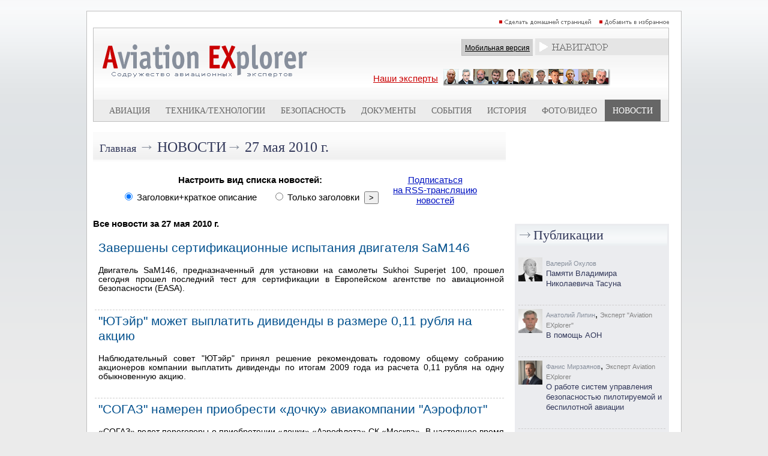

--- FILE ---
content_type: text/html; charset=utf-8
request_url: https://www.aex.ru/news/2010/5/27/
body_size: 36598
content:
<!DOCTYPE HTML>
<html xmlns:fb="http://www.facebook.com/2008/fbml" xmlns:og="http://ogp.me/ns#">
<head>
<title> - AEX.RU</title><meta property="fb:app_id" content="625180430960231" />
<meta property="og:description"  content="" />
<meta property="description"  content="" />

<meta property="og:type"   content="article" />
<meta property="og:url"    content="" />
<meta property="og:title"  content="Новости авиации и космонавтики. (авиакомпании, аэропорты, самолеты, вертолеты, космос, авиаиндустрия, безопасность полетов)" /><script type="text/javascript" src="/sets.js"></script>
<meta name="verify-v1" content="Ymt7XwnwqYbZxfL37KW+ZvQgQb4TMBX+8eUuEbUXpEc=" >
<link title="RSS" type="application/rss+xml" rel="alternate" href="http://www.aex.ru/rss/"/>
<link rel="SHORTCUT ICON" href="/favico.ico">
<link rel="stylesheet" type="text/css" href="/css/css.css?20230218-1002">
<link rel="stylesheet" href="/css/youdo.css?20230218-1002">
<link rel="stylesheet" href="/css/social-likes_birman.css"><link rel="stylesheet" type="text/css" href="/css/social.css">
<script type="text/javascript"><!--//--><![CDATA[//><!--
	jsHover = function() {
		var hEls = document.getElementById("nav").getElementsByTagName("LI");
		for (var i=0, len=hEls.length; i<len; i++) {
			hEls[i].onmouseover=function() { this.className+=" jshover"; }
			hEls[i].onmouseout=function() { this.className=this.className.replace(" jshover", ""); }
		}
	}
	if (window.attachEvent && navigator.userAgent.indexOf("Opera")==-1) window.attachEvent("onload", jsHover);
//--><!]]></script>
<link rel="stylesheet" type="text/css" href="/dropdown.css">
<link rel="stylesheet" type="text/css" href="/share.css">

<link rel="stylesheet" type="text/css" href="/css/thing.css?20200619-12:20"><link rel="stylesheet" href="/css/glide/css/glide.core.css?20230218-1002">
<link rel="stylesheet" href="/css/glide/css/glide.theme.css?20230218-1002">


<script src="https://cdnjs.cloudflare.com/ajax/libs/jquery/2.1.4/jquery.min.js"></script>

		<style>
		.erb-image-wrapper img{
	width:100%;
    max-width:100% !important;
    height:auto;
    display:block;
}
		</style><!-- Top100 (Kraken) Counter -->
<script>
    (function (w, d, c) {
    (w[c] = w[c] || []).push(function() {
        var options = {
            project: 1813930
        };
        try {
            w.top100Counter = new top100(options);
        } catch(e) { }
    });
    var n = d.getElementsByTagName("script")[0],
    s = d.createElement("script"),
    f = function () { n.parentNode.insertBefore(s, n); };
    s.type = "text/javascript";
    s.async = true;
    s.src =
    (d.location.protocol == "https:" ? "https:" : "http:") +
    "//st.top100.ru/top100/top100.js";

    if (w.opera == "[object Opera]") {
    d.addEventListener("DOMContentLoaded", f, false);
} else { f(); }
})(window, document, "_top100q");
</script>
<noscript>
  <img src="//counter.rambler.ru/top100.cnt?pid=1813930" alt="Топ-100" />
</noscript>
<!-- END Top100 (Kraken) Counter -->

<!-- Global site tag (gtag.js) - Google Analytics -->
<script async src="https://www.googletagmanager.com/gtag/js?id=UA-9734408-1"></script>
<script>
  window.dataLayer = window.dataLayer || [];
  function gtag(){dataLayer.push(arguments);}
  gtag('js', new Date());
  gtag('config', 'UA-9734408-1');
</script>


<script type="text/javascript" src="//www.avianews.ru/css/swfobject.js"></script>
</head>
<body><div align=center style="width:1240px; margin:0 auto;"><script type="text/javascript" src="//www.avianews.ru/ch3/?c=406b72091e70daa4cba1cb6ad2c0f02d"></script></div><div style="width:1px; height:10px;"></div><style type="text/css">
#areapage {
    text-align:center;
    width:1240px;
    margin:0 auto;
}
#centerarea {
	display: inline-block;
  width:990px;
  border:1px solid silver;
  margin-left:auto;
  margin-right:auto;
  text-align:right;
  background:white;
}
#leftarea{
display: inline-block;
vertical-align:top;

}
#banner1	{
	width:240px; height:300px;
	}
#banner2	{
	width:240px; height:160px;
	}
#d1	{
	width:240px; height:174px;
	}
#h5	{
	width:1px; height:10px;
	}
</style>
<div id=areapage><div id=centerarea>
<table cellspacing=0 cellpadding=10 border=0 bgcolor=white>
<tr>
<td valign=top>

<div align=right>

<a href="#" onclick="this.style.behavior='url(#default#homepage)';this.setHomePage('http://www.aex.ru');"><img src=/images/sethomepage.png width=163 height=12 border=0 alt="РЎРґРµР»Р°С‚СЊ РґРѕРјР°С€РЅРµР№ СЃС‚СЂР°РЅРёС†РµР№"></a>
<a href=# onClick="add2Fav (this)"><img src=/images/setfavorites.png width=119 height=12 border=0 alt="Р”РѕР±Р°РІРёС‚СЊ РІ РёР·Р±СЂР°РЅРЅРѕРµ"></a></div>
<table width=100% cellspacing=1 cellpadding=0 border=0 bgcolor=silver>
<tr>
<td valign=top width=100%>
<table width=100% cellspacing=0 cellpadding=0 border=0>
<tr><td width=100%>
<table width=100% cellspacing=0 cellpadding=0 border=0 bgcolor=white background=/images/mlogobg.png>
<tr>

<td valign=top><a href=/><img src=/images/mlogo.png width=344 height=99 border=0 hspace=15></a>
<br><br></td><td valign=top width=100%>
<img src=/images/tr.gif width=1 height=1 border=0 vspace=3><br>
<div align=right><table cellspacing=0 cellpadding=0 border=0>
<td valign=middle nowrap><div class=mobile_sw><a href=/mobile/ class=mobilelink>Мобильная версия</a></div></td>
<td>&nbsp;</td>
<td valign=middle><table cellspacing=0 cellpadding=0 border=0><td>
<div style="z-index:2;"  align=center>
<div align=center>
<ul id="nav">
<li><img src=/images/mnavigator.png>
<ul>

<li>
<div align=left><span class=navheader>Билеты</span></div>

<a href="http://www.aviapages.ru/booking/" class=navlinks target=_blank>Бронирование авиабилетов</a>
<a href="http://www.aviapages.ru/booking/train/" class=navlinks target=_blank>Бронирование Ж/Д билетов</a>
<a href="http://www.aviapages.ru/bonus/" class=navlinks target=_blank>Скидки и бонусные программы</a>
<a href="http://www.aviapages.ru/bonus/" class=navlinks target=_blank>Сезонные распродажи</a>

</li>
<li>
<div align=left><span class=navheader target=_blank>Справочник</span></div>
<a href="http://www.aviapages.ru/airlines/" class=navlinks target=_blank>Авиакомпании</a>
<a href="http://www.aviapages.ru/airports/" class=navlinks target=_blank>Аэропорты</a>
<a href="http://www.aviapages.ru/aviabiz/" class=navlinks target=_blank>Авиапром</a>
<a href="http://www.aviapages.ru/aircrafts/" class=navlinks target=_blank>Авиатехника</a>
</li>
<li>
<div align=left><a href="http://www.forumavia.ru" class=navheader2 target=_blank>Форумы</a></div>
</li>
<li>
<div align=left><a href="http://www.aviamarket.ru" class=navheader2 target=_blank>Работа в авиации</a></div>
</li>
<li><a href="http://www.aviaru.net" class=navheader2 target=_blank>AVIARU Network</a>
</li>
</li>
</ul>
</ul>
</div>
</div>
</td></table>
</td>
</tr>
</table>
</div>

<img src=/images/tr.gif width=1 height=1 border=0 vspace=3><br>

<div align=center>
<table><td>
<a href=/exp/ class="ourexperts" style="text-decoration:underline; padding: -10px 0px 0px 0px;">Наши эксперты</a></a>
</td>
<td>
<a href=/exp/><img src=/images/experts3.png width=278 height=28 border=0 hspace=5></a>
</td>
</table>
</div>

</td>
<td valign=top>

</td>
</tr>
</table>
<table width=100% cellspacing=0 cellpadding=0 border=0 bgcolor=#ececec>
<tr>
<td valign=top width=5%><img src=/images/tr.gif width=1 height=33 border=0></td>
    <td valign=top width=5% ><img
                src=/images/tr.gif width=1 height=33 border=0></td>
    <td valign=middle align=center >
        <div align=center><a
                    href=/docs/2/ class=tm>Авиация</a>
        </div>
    </td>
    <td valign=top width=5% ><img
                src=/images/tr.gif width=1 height=1 border=0></td>
    <td valign=top width=5% ><img
                src=/images/tr.gif width=1 height=1 border=0></td>
    <td valign=middle align=center nowrap >
        <div align=center><a
                    href=/docs/3/  class=tm>Техника/технологии</a>
        </div>
    </td>
    <td valign=top width=5% ><img
                src=/images/tr.gif width=1 height=1 border=0></td>
    <td valign=top width=5% ><img
                src=/images/tr.gif width=1 height=1 border=0></td>
    <td valign=middle align=center >
        <div align=center><a
                    href=/docs/4/  class=tm>Безопасность</a>
        </div>
    </td>
    <td valign=top width=5% ><img
                src=/images/tr.gif width=1 height=1 border=0></td>
    <td valign=top width=5% ><img
                src=/images/tr.gif width=1 height=1 border=0></td>
    <td valign=middle align=center >
        <div align=center><a
                    href=/docs/8/  class=tm>Документы</a>
        </div>
    </td>
    <td valign=top width=5% ><img
                src=/images/tr.gif width=1 height=1 border=0></td>
    <td valign=top width=5% ><img
                src=/images/tr.gif width=1 height=1 border=0></td>
    <td valign=middle align=center >
        <div align=center><a
                    href=/events/  class=tm>События</a>
        </div>
    </td>
    <td valign=top width=5% ><img
                src=/images/tr.gif width=1 height=1 border=0></td>
    <td valign=top width=5% ><img
                src=/images/tr.gif width=1 height=1 border=0></td>
    <td valign=middle align=center >
        <div align=center><a
                    href=/docs/1/  class=tm>История</a>
        </div>
    </td>
    <td valign=top width=5% ><img
                src=/images/tr.gif width=1 height=1 border=0></td>

    <td valign=top width=5% ><img
                src=/images/tr.gif width=1 height=1 border=0></td>
    <td valign=middle nowrap align=center >
        <div align=center><a
                    href=/multimedia/  class=tm>Фото/Видео</a>
        </div>
    </td>
    <td valign=top width=5% ><img
                src=/images/tr.gif width=1 height=1 border=0></td>


    <td valign=top width=5% bgcolor=#666666><img
                src=/images/tr.gif width=1 height=1 border=0></td>
    <td valign=middle align=center bgcolor=#666666>
        <div align=center><a
                    href=/news/  class=tms>Новости</a>
        </div>
    </td>
    <td valign=top width=5% bgcolor=#666666><img
                src=/images/tr.gif width=1 height=1 border=0></td>

<td valign=top width=5%><img src=/images/tr.gif width=1 height=1 border=0></td>
</tr>
</table>
</td>
</tr>
</table>
</td>
</tr>
</table>
</div>
<img src=/images/tr.gif width=1 height=1 border=0 vspace=5><br><div align=center>
<table width=960 cellspacing=0 cellpadding=0 border=0>
<tr><td valign=top width=100%>
<table width=100% cellspacing=0 cellpadding=0 border=0 background=/images/minnerhdbg.png>
<tr>
<td><img src=/images/tr.gif width=1 height=46 hspace=5></td>
<td width=100% valign=middle><a href=/ class=rubhdmain>Главная</a> <span class=arrow>&rarr;</span> <a href=/news/ class=rubhd>Новости</a><span class=arrow>&rarr;</span> <a href=/news/2010/5/27/ class=rubhdlite>27 мая 2010 г.</a></td></tr></table><br><form method=post action=?/><input type=hidden name=a value=newslistconfig><div align=center><table border=0 cellspacing=0 cellpadding=5><tr><td valign=top colspan=3 align=center><div align=center><b>Настроить вид списка новостей:</b></div></td><td valign=top rowspan=2>&nbsp;</td><td valign=top rowspan=2><div align=center><a href=/rss/>Подписаться<br>на RSS-трансляцию<br>новостей</a></div></td></tr><tr><td valign=top><input type=radio name=listtype value="0" checked id='radio_title_with_descr'> <label for='radio_title_with_descr'>Заголовки+краткое описание</label>&nbsp;&nbsp;&nbsp;&nbsp;</td><td valign=top><input type=radio name=listtype value="1" id='radio_title_only'> <label for='radio_title_only'>Только заголовки</label>&nbsp;&nbsp;<input type=submit value=">"></td></tr></table></form><br><div align=left><b>Все новости за 27 мая 2010 г.</b><br><br><table cellspacing=0 cellpadding=3 border=0><tr><td valign=top nowrap></td><td valign=top><a href=/news/2010/5/27/75577/ class=newsin>Завершены сертификационные испытания двигателя SaM146</a><br><img src=/images/tr.gif width=1 height=1 border=0 vspace=2><br><div class=descrdocs>Двигатель SaM146, предназначенный для установки на самолеты  Sukhoi Superjet 100, прошел сегодня прошел последний тест для сертификации в Европейском агентстве по авиационной безопасности (ЕАSA).</div></td></tr><tr><td valign=top colspan=5><div class=dashbr><img src=/images/tr.gif width=1 height=1 border=0></div></td></tr><tr><td valign=top nowrap></td><td valign=top><a href=/news/2010/5/27/75576/ class=newsin>"ЮТэйр" может выплатить дивиденды в размере 0,11 рубля на акцию</a><br><img src=/images/tr.gif width=1 height=1 border=0 vspace=2><br><div class=descrdocs>Наблюдательный совет "ЮТэйр" принял решение рекомендовать годовому общему собранию акционеров компании выплатить дивиденды по итогам 2009 года из расчета 0,11 рубля на одну обыкновенную акцию.</div></td></tr><tr><td valign=top colspan=5><div class=dashbr><img src=/images/tr.gif width=1 height=1 border=0></div></td></tr><tr><td valign=top nowrap></td><td valign=top><a href=/news/2010/5/27/75575/ class=newsin>"СОГАЗ" намерен приобрести «дочку» авиакомпании "Аэрофлот"</a><br><img src=/images/tr.gif width=1 height=1 border=0 vspace=2><br><div class=descrdocs>«СОГАЗ» ведет переговоры о приобретении «дочки» «Аэрофлота» СК «Москва». В настоящее время переговоры подходят к концу.</div></td></tr><tr><td valign=top colspan=5><div class=dashbr><img src=/images/tr.gif width=1 height=1 border=0></div></td></tr><tr><td valign=top nowrap></td><td valign=top><a href=/news/2010/5/27/75574/ class=newsin>Власти Японии спишут устаревшие самолеты NAMC YS-11</a><br><img src=/images/tr.gif width=1 height=1 border=0 vspace=2><br><div class=descrdocs>Власти Японии изучают возможность списания устаревших региональных лайнеров NAMC YS-11, стоящих на вооружении ВВС и ВМС самообороны, а также береговой патрульной службы.</div></td></tr><tr><td valign=top colspan=5><div class=dashbr><img src=/images/tr.gif width=1 height=1 border=0></div></td></tr><tr><td valign=top nowrap></td><td valign=top><a href=/news/2010/5/27/75573/ class=newsin>Казахстан и Россия создают СП по ремонту авиадвигателей</a><br><img src=/images/tr.gif width=1 height=1 border=0 vspace=2><br><div class=descrdocs>Казахстан и Россия создают совместное предприятие по ремонту двигателей боевых самолетов - Су-24, Су-27 и МиГ-29. Об этом рассказал заместитель директора Федеральной службы по военно-техническому сотрудничеству (ФСВТС) Константин Бирюлин.</div></td></tr><tr><td valign=top colspan=5><div class=dashbr><img src=/images/tr.gif width=1 height=1 border=0></div></td></tr><tr><td valign=top nowrap></td><td valign=top><a href=/news/2010/5/27/75572/ class=newsin>Корпорация "Иркут" наращивает возможности Инженерного центра имени А.С. Яковлева</a><br><img src=/images/tr.gif width=1 height=1 border=0 vspace=2><br><div class=descrdocs>ОАО «Корпорация «Иркут» наращивает возможности Инженерного центра имени А.С. Яковлева, который сформирован и приступил к работе в конце 2009 г. Решение о создании Центра принято в связи с увеличением объема работ по программе МС-21, а также с необходимостью иметь в Корпорации замкнутый цикл по проектированию и производству авиационной техники.</div></td></tr><tr><td valign=top colspan=5><div class=dashbr><img src=/images/tr.gif width=1 height=1 border=0></div></td></tr><tr><td valign=top nowrap></td><td valign=top><a href=/news/2010/5/27/75571/ class=newsin>Прямое авиасообщение между Москвой и Сухуми может быть открыто в начале июля</a><br><img src=/images/tr.gif width=1 height=1 border=0 vspace=2><br><div class=descrdocs>Прямое авиасообщение между Москвой и столицей Абхазии Сухуми может быть открыто в начале июля текущего года, сообщается со ссылкой на президента Абхазии Сергея Багапша.</div></td></tr><tr><td valign=top colspan=5><div class=dashbr><img src=/images/tr.gif width=1 height=1 border=0></div></td></tr><tr><td valign=top nowrap></td><td valign=top><a href=/news/2010/5/27/75570/ class=newsin>Авиакомпания "Авианова" получила пятый самолет А320</a><br><img src=/images/tr.gif width=1 height=1 border=0 vspace=2><br><div class=descrdocs>Авиакомпания «Авианова» пополняет свой парк очередным, уже пятым по счету самолетом типа Airbus A320. Свой первый рейс новый лайнер осуществил из московского аэропорта Шереметьево (Терминал В) в Санкт-Петербург.</div></td></tr><tr><td valign=top colspan=5><div class=dashbr><img src=/images/tr.gif width=1 height=1 border=0></div></td></tr><tr><td valign=top nowrap></td><td valign=top><a href=/news/2010/5/27/75569/ class=newsin>В Россию и СНГ будут поставляться шведские телетрапы</a><br><img src=/images/tr.gif width=1 height=1 border=0 vspace=2><br><div class=descrdocs>Компания «Кронштадт» заключила эклюзивный договор со шведским производителем телескопических мобильных трапов FMT. Телескопические мобильные трапы – это современные решения для морских портов и аэропортов, отличающиеся высокой надежностью и широким применением современных технологий.</div></td></tr><tr><td valign=top colspan=5><div class=dashbr><img src=/images/tr.gif width=1 height=1 border=0></div></td></tr><tr><td valign=top nowrap></td><td valign=top><a href=/news/2010/5/27/75568/ class=newsin>Главный маршал британской авиации скончался во время соревнований</a><br><img src=/images/tr.gif width=1 height=1 border=0 vspace=2><br><div class=descrdocs>Главный маршал британской авиации сэр Кристофер Моран, бывший вторым лицом в британских ВВС, скончался во время участия в состязаниях по триатлону.</div></td></tr><tr><td valign=top colspan=5><div class=dashbr><img src=/images/tr.gif width=1 height=1 border=0></div></td></tr><tr><td valign=top nowrap></td><td valign=top><a href=/news/2010/5/27/75567/ class=newsin>РН "Рокот" готовят к запуску </a><br><img src=/images/tr.gif width=1 height=1 border=0 vspace=2><br><div class=descrdocs>До запуска ракеты-носителя «Рокот»  с японским космическим аппаратом SERVIS-2 («СЕРВИС-2») остается менее десяти дней. В монтажно-испытательном комплексе и на стартовой площадке РН «Рокот»  идет интенсивная предстартовая подготовка. Запуск намечен на 2 июня и будет осуществлен расчетами Космических Войск.</div></td></tr><tr><td valign=top colspan=5><div class=dashbr><img src=/images/tr.gif width=1 height=1 border=0></div></td></tr><tr><td valign=top nowrap></td><td valign=top><a href=/news/2010/5/27/75566/ class=newsin>Сызранское высшее военное авиационное училище летчиков отмечает 70-летие</a><br><img src=/images/tr.gif width=1 height=1 border=0 vspace=2><br><div class=descrdocs>Сегодня начинаются торжественные мероприятия, посвященные 70-летию Сызранского высшего военного авиационного училища летчиков (СВВАУЛ) - единственного в России военного учебного заведения, готовящего вертолетчиков для российских вооруженных сил и других ведомств.</div></td></tr><tr><td valign=top colspan=5><div class=dashbr><img src=/images/tr.gif width=1 height=1 border=0></div></td></tr><tr><td valign=top nowrap></td><td valign=top><a href=/news/2010/5/27/75565/ class=newsin>Названа дата запуска РН Falcon 9</a><br><img src=/images/tr.gif width=1 height=1 border=0 vspace=2><br><div class=descrdocs>В компании «SpaceX» наконец-то официально назвали дату запуска РН «Falcon 9» с КК «Dragon» («Дракон»). Он состоится 2 или 3 июня. Об этом журналистам сообщила на днях спикер компании Эмили Шанклин.</div></td></tr><tr><td valign=top colspan=5><div class=dashbr><img src=/images/tr.gif width=1 height=1 border=0></div></td></tr><tr><td valign=top nowrap></td><td valign=top><a href=/news/2010/5/27/75564/ class=newsin>За 4 месяца 2010 года пассажиропоток "Домодедово" составил более 5,8 млн. человек</a><br><img src=/images/tr.gif width=1 height=1 border=0 vspace=2><br><div class=descrdocs>В апреле 2010 года Московский аэропорт Домодедово продемонстрировал рост натуральных показателей. В апреле 2010 года в Домодедово было обслужено 15 412 рейсов, что на 16,3% больше, чем в аналогичном периоде 2009 года. По итогам четырех месяцев 2010 года суммарный пассажиропоток составил 5 831 737 чел., что на 32,8% больше по сравнению с аналогичным периодом прошлого года. </div></td></tr><tr><td valign=top colspan=5><div class=dashbr><img src=/images/tr.gif width=1 height=1 border=0></div></td></tr><tr><td valign=top nowrap></td><td valign=top><a href=/news/2010/5/27/75563/ class=newsin>Космонавты на МКС изучают методы получения полимерных материалов</a><br><img src=/images/tr.gif width=1 height=1 border=0 vspace=2><br><div class=descrdocs>В графике работ космонавтов Международной космической станции на 27 мая – подготовка к возвращению на Землю, передача дел от экипажа МКС-23 экипажу МКС-24 и научные эксперименты.</div></td></tr><tr><td valign=top colspan=5><div class=dashbr><img src=/images/tr.gif width=1 height=1 border=0></div></td></tr><tr><td valign=top nowrap></td><td valign=top><a href=/news/2010/5/27/75562/ class=newsin>Научный советник министра обороны Индии попросил военных не увлекаться импортом</a><br><img src=/images/tr.gif width=1 height=1 border=0 vspace=2><br><div class=descrdocs>Научный советник министра обороны Индии и руководитель Организации оборонных исследований и разработок (DRDO) Виджей Кумар Сарасват попросил военных не увлекаться импортом "ультрасовременных систем".</div></td></tr><tr><td valign=top colspan=5><div class=dashbr><img src=/images/tr.gif width=1 height=1 border=0></div></td></tr><tr><td valign=top nowrap></td><td valign=top><a href=/news/2010/5/27/75561/ class=newsin>В США состоялся первый полет гиперзвуковой ракеты X-51A Waverider</a><br><img src=/images/tr.gif width=1 height=1 border=0 vspace=2><br><div class=descrdocs>В США состоялся первый полет гиперзвуковой ракеты X-51A Waverider. ВВС США, проводившие испытания, пока не сообщают, были ли они успешными или нет. Известно, что двигатель проработал вдвое меньше запланированных 300 секунд - около 140 секунд. За это время ракета успела разогнаться до пяти мах (5,8 тысячи километров в час).</div></td></tr><tr><td valign=top colspan=5><div class=dashbr><img src=/images/tr.gif width=1 height=1 border=0></div></td></tr><tr><td valign=top nowrap></td><td valign=top><a href=/news/2010/5/27/75560/ class=newsin>Заслуженные авиаторы предлагают отметить столетие Российской авиации</a><br><img src=/images/tr.gif width=1 height=1 border=0 vspace=2><br><div class=descrdocs>26 мая состоялась пресс-конференция на тему: «100 лет российской авиации. Будущее авиации России: прогнозы и реальность», на которой представители авиационной общественности приняли решение обратиться к с открытым письмом к председателю правительства РФ Владимиру Путину с просьбой поддержать инициативу по проведению масштабных всероссийских юбилейных мероприятий, посвященных 100-летию российской авиации.</div></td></tr><tr><td valign=top colspan=5><div class=dashbr><img src=/images/tr.gif width=1 height=1 border=0></div></td></tr><tr><td valign=top nowrap></td><td valign=top><a href=/news/2010/5/27/75559/ class=newsin>27 мая в Германии проведут забастовку сотрудники аэропортов Тегель и Шёнефельд</a><br><img src=/images/tr.gif width=1 height=1 border=0 vspace=2><br><div class=descrdocs>Сотрудники наземных служб берлинских аэропортов Тегель и Шёнефельд в четверг с 04.00 до 10.00 часов (с 06.00 и до 12.00 мск) проведут предупредительные забастовки.</div></td></tr><tr><td valign=top colspan=5><div class=dashbr><img src=/images/tr.gif width=1 height=1 border=0></div></td></tr><tr><td valign=top nowrap></td><td valign=top><a href=/news/2010/5/27/75558/ class=newsin>За 4 месяца 2010 года пассажирообмен "Пулково" составил более 1,9 млн. человек</a><br><img src=/images/tr.gif width=1 height=1 border=0 vspace=2><br><div class=descrdocs>По итогам апреля 2010 года пассажирообмен аэропорта «Пулково» составил 522 691 человек, что на 20,3% больше показателя апреля 2009 года. По итогам четырех месяцев 2010 года пассажирообмен составил 1 945 210 человек, что на 26,6% больше показателя за аналогичный период 2009 года.</div></td></tr><tr><td valign=top colspan=5><div class=dashbr><img src=/images/tr.gif width=1 height=1 border=0></div></td></tr><tr><td valign=top nowrap></td><td valign=top><a href=/news/2010/5/27/75557/ class=newsin>Моряк из Находки оштрафован в Гонконге за пьяный дебош в самолете</a><br><img src=/images/tr.gif width=1 height=1 border=0 vspace=2><br><div class=descrdocs>Моряк из Находки Александр Панасюк, устроивший пьяный дебош в самолете по пути в Гонконг из Тайбэя, оштрафован на 13 тысяч гонконгских долларов.</div></td></tr><tr><td valign=top colspan=5><div class=dashbr><img src=/images/tr.gif width=1 height=1 border=0></div></td></tr><tr><td valign=top nowrap></td><td valign=top><a href=/news/2010/5/27/75556/ class=newsin>Самолет потерпел катастрофу в столице Гватемалы</a><br><img src=/images/tr.gif width=1 height=1 border=0 vspace=2><br><div class=descrdocs>Легкий самолет потерпел катастрофу в столице Гватемалы, погибли четыре человека. Двухмоторный самолет модели Pipper упал на мясокомбинат в центре города Гватемала спустя несколько минут после вылета из столичного аэропорта La Aurora.</div></td></tr><tr><td valign=top colspan=5><div class=dashbr><img src=/images/tr.gif width=1 height=1 border=0></div></td></tr><tr><td valign=top nowrap></td><td valign=top><a href=/news/2010/5/27/75555/ class=newsin>Концерн "Антонов" и ОАК договорились создать СП на равных условиях</a><br><img src=/images/tr.gif width=1 height=1 border=0 vspace=2><br><div class=descrdocs>Украинский концерн «Антонов» и российское ОАО «Объединенная авиастроительная корпорация» фактически договорились о создании совместного предприятия на равных условиях.</div></td></tr><tr><td valign=top colspan=5><div class=dashbr><img src=/images/tr.gif width=1 height=1 border=0></div></td></tr><tr><td valign=top nowrap></td><td valign=top><a href=/news/2010/5/27/75554/ class=newsin>Bell Helicopter развивает сеть технического обслуживания вертолетов в России</a><br><img src=/images/tr.gif width=1 height=1 border=0 vspace=2><br><div class=descrdocs>20 мая 2010 года компании Bell Helicopter, Jet Transfer и Казанское Авиапредприятие объявили о развитии сети технического обслуживания вертолетов Bell в России. </div></td></tr><tr><td valign=top colspan=5><div class=dashbr><img src=/images/tr.gif width=1 height=1 border=0></div></td></tr><tr><td valign=top nowrap></td><td valign=top><a href=/news/2010/5/27/75553/ class=newsin>Ил-76 МЧС России доставил в Москву россиян, пострадавших в Турции</a><br><img src=/images/tr.gif width=1 height=1 border=0 vspace=2><br><div class=descrdocs>Самолет Ил-76 МЧС России доставил в Москву 21 россиянина, пострадавшего при аварии автобуса в Турции.</div></td></tr><tr><td valign=top colspan=5><div class=dashbr><img src=/images/tr.gif width=1 height=1 border=0></div></td></tr><tr><td valign=top nowrap></td><td valign=top><a href=/news/2010/5/27/75552/ class=newsin>Светлана Капанина: Спортивная авиация России не получает финансирования</a><br><img src=/images/tr.gif width=1 height=1 border=0 vspace=2><br><div class=descrdocs>26 мая состоялась пресс-конференция на тему: «100 лет российской авиации. Будущее авиации России: прогнозы и реальность». Присутствующая на мероприятии шестикратная абсолютная чемпионка Мира среди женщин по высшему пилотажу Светлана Капанина рассказала собравшимся о текущем плачевном состоянии спортивной авиации России.</div></td></tr><tr><td valign=top colspan=5><div class=dashbr><img src=/images/tr.gif width=1 height=1 border=0></div></td></tr></table></div><br><br><h4>Архив новостей</h4><div class=archive>
<table width=100% cellspacing=0 cellpadding=5 border=0>
<tr><th valign=top align=center colspan=3><div align=center>2025</div></th></tr>
<tr><td valign=top width=33%><table width=100% cellspacing=0 cellpading=0 border=0><thead><tr><th colspan=7 align=center>Декабрь</th></tr>
<tr class=wd><th>Пн</th><th>Вт</th><th>Ср</th><th>Чт</th><th>Пт</th><th class=wred>Сб</th><th class=wred>Вс</th></tr></thead><tbody><tr><td align=right><a href=/news/2025/12/1/>1</a></td><td align=right><a href=/news/2025/12/2/>2</a></td><td align=right><a href=/news/2025/12/3/>3</a></td><td align=right><a href=/news/2025/12/4/>4</a></td><td align=right><a href=/news/2025/12/5/>5</a></td><td align=right><span class=wred>6</span></td><td align=right><span class=wred>7</span></td></tr>
<tr><td align=right><a href=/news/2025/12/8/>8</a></td><td align=right><a href=/news/2025/12/9/>9</a></td><td align=right><span>10</span></td><td align=right><span>11</span></td><td align=right><span>12</span></td><td align=right><span class=wred>13</span></td><td align=right><span class=wred>14</span></td></tr>
<tr><td align=right><span>15</span></td><td align=right><span>16</span></td><td align=right><span>17</span></td><td align=right><span>18</span></td><td align=right><span>19</span></td><td align=right><span class=wred>20</span></td><td align=right><span class=wred>21</span></td></tr>
<tr><td align=right><span>22</span></td><td align=right><span>23</span></td><td align=right><span>24</span></td><td align=right><span>25</span></td><td align=right><span>26</span></td><td align=right><span class=wred>27</span></td><td align=right><span class=wred>28</span></td></tr>
<tr><td align=right><span>29</span></td><td align=right><span>30</span></td><td align=right><span>31</span></td></tr></tbody></table>
</td><td valign=top width=33%><table width=100% cellspacing=0 cellpading=0 border=0><thead><tr><th colspan=7 align=center>Ноябрь</th></tr>
<tr class=wd><th>Пн</th><th>Вт</th><th>Ср</th><th>Чт</th><th>Пт</th><th class=wred>Сб</th><th class=wred>Вс</th></tr></thead><tbody><tr><td>&nbsp;</td><td>&nbsp;</td><td>&nbsp;</td><td>&nbsp;</td><td>&nbsp;</td><td align=right><a href=/news/2025/11/1/>1</a></td><td align=right><span class=wred>2</span></td></tr>
<tr><td align=right><span>3</span></td><td align=right><span>4</span></td><td align=right><a href=/news/2025/11/5/>5</a></td><td align=right><a href=/news/2025/11/6/>6</a></td><td align=right><a href=/news/2025/11/7/>7</a></td><td align=right><span class=wred>8</span></td><td align=right><a href=/news/2025/11/9/>9</a></td></tr>
<tr><td align=right><a href=/news/2025/11/10/>10</a></td><td align=right><a href=/news/2025/11/11/>11</a></td><td align=right><a href=/news/2025/11/12/>12</a></td><td align=right><a href=/news/2025/11/13/>13</a></td><td align=right><a href=/news/2025/11/14/>14</a></td><td align=right><span class=wred>15</span></td><td align=right><span class=wred>16</span></td></tr>
<tr><td align=right><a href=/news/2025/11/17/>17</a></td><td align=right><a href=/news/2025/11/18/>18</a></td><td align=right><a href=/news/2025/11/19/>19</a></td><td align=right><a href=/news/2025/11/20/>20</a></td><td align=right><a href=/news/2025/11/21/>21</a></td><td align=right><span class=wred>22</span></td><td align=right><span class=wred>23</span></td></tr>
<tr><td align=right><a href=/news/2025/11/24/>24</a></td><td align=right><a href=/news/2025/11/25/>25</a></td><td align=right><a href=/news/2025/11/26/>26</a></td><td align=right><a href=/news/2025/11/27/>27</a></td><td align=right><a href=/news/2025/11/28/>28</a></td><td align=right><span class=wred>29</span></td><td align=right><a href=/news/2025/11/30/>30</a></td></tr>
<tr><td>&nbsp;</td><td>&nbsp;</td><td>&nbsp;</td><td>&nbsp;</td><td>&nbsp;</td></tr></tbody></table>
</td><td valign=top width=33%><table width=100% cellspacing=0 cellpading=0 border=0><thead><tr><th colspan=7 align=center>Октябрь</th></tr>
<tr class=wd><th>Пн</th><th>Вт</th><th>Ср</th><th>Чт</th><th>Пт</th><th class=wred>Сб</th><th class=wred>Вс</th></tr></thead><tbody><tr><td>&nbsp;</td><td>&nbsp;</td><td align=right><a href=/news/2025/10/1/>1</a></td><td align=right><a href=/news/2025/10/2/>2</a></td><td align=right><a href=/news/2025/10/3/>3</a></td><td align=right><span class=wred>4</span></td><td align=right><span class=wred>5</span></td></tr>
<tr><td align=right><a href=/news/2025/10/6/>6</a></td><td align=right><a href=/news/2025/10/7/>7</a></td><td align=right><a href=/news/2025/10/8/>8</a></td><td align=right><a href=/news/2025/10/9/>9</a></td><td align=right><a href=/news/2025/10/10/>10</a></td><td align=right><a href=/news/2025/10/11/>11</a></td><td align=right><span class=wred>12</span></td></tr>
<tr><td align=right><a href=/news/2025/10/13/>13</a></td><td align=right><a href=/news/2025/10/14/>14</a></td><td align=right><a href=/news/2025/10/15/>15</a></td><td align=right><a href=/news/2025/10/16/>16</a></td><td align=right><a href=/news/2025/10/17/>17</a></td><td align=right><span class=wred>18</span></td><td align=right><span class=wred>19</span></td></tr>
<tr><td align=right><a href=/news/2025/10/20/>20</a></td><td align=right><a href=/news/2025/10/21/>21</a></td><td align=right><a href=/news/2025/10/22/>22</a></td><td align=right><a href=/news/2025/10/23/>23</a></td><td align=right><a href=/news/2025/10/24/>24</a></td><td align=right><span class=wred>25</span></td><td align=right><span class=wred>26</span></td></tr>
<tr><td align=right><a href=/news/2025/10/27/>27</a></td><td align=right><a href=/news/2025/10/28/>28</a></td><td align=right><a href=/news/2025/10/29/>29</a></td><td align=right><a href=/news/2025/10/30/>30</a></td><td align=right><a href=/news/2025/10/31/>31</a></td><td>&nbsp;</td><td>&nbsp;</td></tr></tbody></table>
</td></tr>
<tr><td valign=top width=33%><table width=100% cellspacing=0 cellpading=0 border=0><thead><tr><th colspan=7 align=center>Сентябрь</th></tr>
<tr class=wd><th>Пн</th><th>Вт</th><th>Ср</th><th>Чт</th><th>Пт</th><th class=wred>Сб</th><th class=wred>Вс</th></tr></thead><tbody><tr><td align=right><a href=/news/2025/9/1/>1</a></td><td align=right><a href=/news/2025/9/2/>2</a></td><td align=right><a href=/news/2025/9/3/>3</a></td><td align=right><a href=/news/2025/9/4/>4</a></td><td align=right><a href=/news/2025/9/5/>5</a></td><td align=right><span class=wred>6</span></td><td align=right><span class=wred>7</span></td></tr>
<tr><td align=right><a href=/news/2025/9/8/>8</a></td><td align=right><a href=/news/2025/9/9/>9</a></td><td align=right><a href=/news/2025/9/10/>10</a></td><td align=right><a href=/news/2025/9/11/>11</a></td><td align=right><a href=/news/2025/9/12/>12</a></td><td align=right><a href=/news/2025/9/13/>13</a></td><td align=right><a href=/news/2025/9/14/>14</a></td></tr>
<tr><td align=right><a href=/news/2025/9/15/>15</a></td><td align=right><a href=/news/2025/9/16/>16</a></td><td align=right><a href=/news/2025/9/17/>17</a></td><td align=right><a href=/news/2025/9/18/>18</a></td><td align=right><a href=/news/2025/9/19/>19</a></td><td align=right><a href=/news/2025/9/20/>20</a></td><td align=right><a href=/news/2025/9/21/>21</a></td></tr>
<tr><td align=right><a href=/news/2025/9/22/>22</a></td><td align=right><a href=/news/2025/9/23/>23</a></td><td align=right><a href=/news/2025/9/24/>24</a></td><td align=right><a href=/news/2025/9/25/>25</a></td><td align=right><a href=/news/2025/9/26/>26</a></td><td align=right><span class=wred>27</span></td><td align=right><span class=wred>28</span></td></tr>
<tr><td align=right><a href=/news/2025/9/29/>29</a></td><td align=right><a href=/news/2025/9/30/>30</a></td></tr></tbody></table>
</td><td valign=top width=33%><table width=100% cellspacing=0 cellpading=0 border=0><thead><tr><th colspan=7 align=center>Август</th></tr>
<tr class=wd><th>Пн</th><th>Вт</th><th>Ср</th><th>Чт</th><th>Пт</th><th class=wred>Сб</th><th class=wred>Вс</th></tr></thead><tbody><tr><td>&nbsp;</td><td>&nbsp;</td><td>&nbsp;</td><td>&nbsp;</td><td align=right><a href=/news/2025/8/1/>1</a></td><td align=right><span class=wred>2</span></td><td align=right><span class=wred>3</span></td></tr>
<tr><td align=right><a href=/news/2025/8/4/>4</a></td><td align=right><a href=/news/2025/8/5/>5</a></td><td align=right><a href=/news/2025/8/6/>6</a></td><td align=right><a href=/news/2025/8/7/>7</a></td><td align=right><a href=/news/2025/8/8/>8</a></td><td align=right><span class=wred>9</span></td><td align=right><span class=wred>10</span></td></tr>
<tr><td align=right><a href=/news/2025/8/11/>11</a></td><td align=right><a href=/news/2025/8/12/>12</a></td><td align=right><a href=/news/2025/8/13/>13</a></td><td align=right><a href=/news/2025/8/14/>14</a></td><td align=right><a href=/news/2025/8/15/>15</a></td><td align=right><a href=/news/2025/8/16/>16</a></td><td align=right><a href=/news/2025/8/17/>17</a></td></tr>
<tr><td align=right><a href=/news/2025/8/18/>18</a></td><td align=right><a href=/news/2025/8/19/>19</a></td><td align=right><a href=/news/2025/8/20/>20</a></td><td align=right><a href=/news/2025/8/21/>21</a></td><td align=right><a href=/news/2025/8/22/>22</a></td><td align=right><span class=wred>23</span></td><td align=right><span class=wred>24</span></td></tr>
<tr><td align=right><a href=/news/2025/8/25/>25</a></td><td align=right><a href=/news/2025/8/26/>26</a></td><td align=right><a href=/news/2025/8/27/>27</a></td><td align=right><a href=/news/2025/8/28/>28</a></td><td align=right><a href=/news/2025/8/29/>29</a></td><td align=right><span class=wred>30</span></td><td align=right><span class=wred>31</span></td></tr>
<tr><td>&nbsp;</td><td>&nbsp;</td><td>&nbsp;</td><td>&nbsp;</td></tr></tbody></table>
</td><td valign=top width=33%><table width=100% cellspacing=0 cellpading=0 border=0><thead><tr><th colspan=7 align=center>Июль</th></tr>
<tr class=wd><th>Пн</th><th>Вт</th><th>Ср</th><th>Чт</th><th>Пт</th><th class=wred>Сб</th><th class=wred>Вс</th></tr></thead><tbody><tr><td>&nbsp;</td><td align=right><a href=/news/2025/7/1/>1</a></td><td align=right><a href=/news/2025/7/2/>2</a></td><td align=right><a href=/news/2025/7/3/>3</a></td><td align=right><a href=/news/2025/7/4/>4</a></td><td align=right><span class=wred>5</span></td><td align=right><span class=wred>6</span></td></tr>
<tr><td align=right><a href=/news/2025/7/7/>7</a></td><td align=right><a href=/news/2025/7/8/>8</a></td><td align=right><a href=/news/2025/7/9/>9</a></td><td align=right><a href=/news/2025/7/10/>10</a></td><td align=right><a href=/news/2025/7/11/>11</a></td><td align=right><span class=wred>12</span></td><td align=right><span class=wred>13</span></td></tr>
<tr><td align=right><a href=/news/2025/7/14/>14</a></td><td align=right><a href=/news/2025/7/15/>15</a></td><td align=right><a href=/news/2025/7/16/>16</a></td><td align=right><a href=/news/2025/7/17/>17</a></td><td align=right><a href=/news/2025/7/18/>18</a></td><td align=right><span class=wred>19</span></td><td align=right><span class=wred>20</span></td></tr>
<tr><td align=right><a href=/news/2025/7/21/>21</a></td><td align=right><a href=/news/2025/7/22/>22</a></td><td align=right><a href=/news/2025/7/23/>23</a></td><td align=right><a href=/news/2025/7/24/>24</a></td><td align=right><a href=/news/2025/7/25/>25</a></td><td align=right><span class=wred>26</span></td><td align=right><span class=wred>27</span></td></tr>
<tr><td align=right><a href=/news/2025/7/28/>28</a></td><td align=right><a href=/news/2025/7/29/>29</a></td><td align=right><a href=/news/2025/7/30/>30</a></td><td align=right><a href=/news/2025/7/31/>31</a></td><td>&nbsp;</td></tr></tbody></table>
</td></tr>
<tr><td valign=top width=33%><table width=100% cellspacing=0 cellpading=0 border=0><thead><tr><th colspan=7 align=center>Июнь</th></tr>
<tr class=wd><th>Пн</th><th>Вт</th><th>Ср</th><th>Чт</th><th>Пт</th><th class=wred>Сб</th><th class=wred>Вс</th></tr></thead><tbody><tr><td align=right><span class=wred>1</span></td></tr>
<tr><td align=right><a href=/news/2025/6/2/>2</a></td><td align=right><a href=/news/2025/6/3/>3</a></td><td align=right><a href=/news/2025/6/4/>4</a></td><td align=right><a href=/news/2025/6/5/>5</a></td><td align=right><a href=/news/2025/6/6/>6</a></td><td align=right><span class=wred>7</span></td><td align=right><span class=wred>8</span></td></tr>
<tr><td align=right><a href=/news/2025/6/9/>9</a></td><td align=right><a href=/news/2025/6/10/>10</a></td><td align=right><a href=/news/2025/6/11/>11</a></td><td align=right><a href=/news/2025/6/12/>12</a></td><td align=right><a href=/news/2025/6/13/>13</a></td><td align=right><span class=wred>14</span></td><td align=right><a href=/news/2025/6/15/>15</a></td></tr>
<tr><td align=right><a href=/news/2025/6/16/>16</a></td><td align=right><a href=/news/2025/6/17/>17</a></td><td align=right><a href=/news/2025/6/18/>18</a></td><td align=right><a href=/news/2025/6/19/>19</a></td><td align=right><a href=/news/2025/6/20/>20</a></td><td align=right><span class=wred>21</span></td><td align=right><span class=wred>22</span></td></tr>
<tr><td align=right><a href=/news/2025/6/23/>23</a></td><td align=right><a href=/news/2025/6/24/>24</a></td><td align=right><a href=/news/2025/6/25/>25</a></td><td align=right><a href=/news/2025/6/26/>26</a></td><td align=right><a href=/news/2025/6/27/>27</a></td><td align=right><span class=wred>28</span></td><td align=right><span class=wred>29</span></td></tr>
<tr><td align=right><a href=/news/2025/6/30/>30</a></td></tr></tbody></table>
</td><td valign=top width=33%><table width=100% cellspacing=0 cellpading=0 border=0><thead><tr><th colspan=7 align=center>Май</th></tr>
<tr class=wd><th>Пн</th><th>Вт</th><th>Ср</th><th>Чт</th><th>Пт</th><th class=wred>Сб</th><th class=wred>Вс</th></tr></thead><tbody><tr><td>&nbsp;</td><td>&nbsp;</td><td>&nbsp;</td><td align=right><span>1</span></td><td align=right><span>2</span></td><td align=right><span class=wred>3</span></td><td align=right><span class=wred>4</span></td></tr>
<tr><td align=right><a href=/news/2025/5/5/>5</a></td><td align=right><a href=/news/2025/5/6/>6</a></td><td align=right><a href=/news/2025/5/7/>7</a></td><td align=right><span>8</span></td><td align=right><span>9</span></td><td align=right><span class=wred>10</span></td><td align=right><span class=wred>11</span></td></tr>
<tr><td align=right><a href=/news/2025/5/12/>12</a></td><td align=right><a href=/news/2025/5/13/>13</a></td><td align=right><a href=/news/2025/5/14/>14</a></td><td align=right><a href=/news/2025/5/15/>15</a></td><td align=right><a href=/news/2025/5/16/>16</a></td><td align=right><span class=wred>17</span></td><td align=right><span class=wred>18</span></td></tr>
<tr><td align=right><a href=/news/2025/5/19/>19</a></td><td align=right><a href=/news/2025/5/20/>20</a></td><td align=right><a href=/news/2025/5/21/>21</a></td><td align=right><a href=/news/2025/5/22/>22</a></td><td align=right><a href=/news/2025/5/23/>23</a></td><td align=right><span class=wred>24</span></td><td align=right><span class=wred>25</span></td></tr>
<tr><td align=right><a href=/news/2025/5/26/>26</a></td><td align=right><a href=/news/2025/5/27/>27</a></td><td align=right><a href=/news/2025/5/28/>28</a></td><td align=right><a href=/news/2025/5/29/>29</a></td><td align=right><a href=/news/2025/5/30/>30</a></td><td align=right><span class=wred>31</span></td><td>&nbsp;</td><td>&nbsp;</td><td>&nbsp;</td></tr></tbody></table>
</td><td valign=top width=33%><table width=100% cellspacing=0 cellpading=0 border=0><thead><tr><th colspan=7 align=center>Апрель</th></tr>
<tr class=wd><th>Пн</th><th>Вт</th><th>Ср</th><th>Чт</th><th>Пт</th><th class=wred>Сб</th><th class=wred>Вс</th></tr></thead><tbody><tr><td>&nbsp;</td><td align=right><a href=/news/2025/4/1/>1</a></td><td align=right><a href=/news/2025/4/2/>2</a></td><td align=right><a href=/news/2025/4/3/>3</a></td><td align=right><a href=/news/2025/4/4/>4</a></td><td align=right><span class=wred>5</span></td><td align=right><span class=wred>6</span></td></tr>
<tr><td align=right><a href=/news/2025/4/7/>7</a></td><td align=right><a href=/news/2025/4/8/>8</a></td><td align=right><a href=/news/2025/4/9/>9</a></td><td align=right><a href=/news/2025/4/10/>10</a></td><td align=right><a href=/news/2025/4/11/>11</a></td><td align=right><span class=wred>12</span></td><td align=right><span class=wred>13</span></td></tr>
<tr><td align=right><a href=/news/2025/4/14/>14</a></td><td align=right><a href=/news/2025/4/15/>15</a></td><td align=right><a href=/news/2025/4/16/>16</a></td><td align=right><a href=/news/2025/4/17/>17</a></td><td align=right><a href=/news/2025/4/18/>18</a></td><td align=right><a href=/news/2025/4/19/>19</a></td><td align=right><span class=wred>20</span></td></tr>
<tr><td align=right><a href=/news/2025/4/21/>21</a></td><td align=right><a href=/news/2025/4/22/>22</a></td><td align=right><a href=/news/2025/4/23/>23</a></td><td align=right><a href=/news/2025/4/24/>24</a></td><td align=right><a href=/news/2025/4/25/>25</a></td><td align=right><span class=wred>26</span></td><td align=right><span class=wred>27</span></td></tr>
<tr><td align=right><a href=/news/2025/4/28/>28</a></td><td align=right><a href=/news/2025/4/29/>29</a></td><td align=right><a href=/news/2025/4/30/>30</a></td><td>&nbsp;</td></tr></tbody></table>
</td></tr>
<tr><td valign=top width=33%><table width=100% cellspacing=0 cellpading=0 border=0><thead><tr><th colspan=7 align=center>Март</th></tr>
<tr class=wd><th>Пн</th><th>Вт</th><th>Ср</th><th>Чт</th><th>Пт</th><th class=wred>Сб</th><th class=wred>Вс</th></tr></thead><tbody><tr><td>&nbsp;</td><td>&nbsp;</td><td>&nbsp;</td><td>&nbsp;</td><td>&nbsp;</td><td align=right><span class=wred>1</span></td><td align=right><span class=wred>2</span></td></tr>
<tr><td align=right><a href=/news/2025/3/3/>3</a></td><td align=right><a href=/news/2025/3/4/>4</a></td><td align=right><a href=/news/2025/3/5/>5</a></td><td align=right><a href=/news/2025/3/6/>6</a></td><td align=right><a href=/news/2025/3/7/>7</a></td><td align=right><span class=wred>8</span></td><td align=right><span class=wred>9</span></td></tr>
<tr><td align=right><a href=/news/2025/3/10/>10</a></td><td align=right><a href=/news/2025/3/11/>11</a></td><td align=right><a href=/news/2025/3/12/>12</a></td><td align=right><a href=/news/2025/3/13/>13</a></td><td align=right><a href=/news/2025/3/14/>14</a></td><td align=right><span class=wred>15</span></td><td align=right><a href=/news/2025/3/16/>16</a></td></tr>
<tr><td align=right><a href=/news/2025/3/17/>17</a></td><td align=right><a href=/news/2025/3/18/>18</a></td><td align=right><a href=/news/2025/3/19/>19</a></td><td align=right><a href=/news/2025/3/20/>20</a></td><td align=right><a href=/news/2025/3/21/>21</a></td><td align=right><span class=wred>22</span></td><td align=right><span class=wred>23</span></td></tr>
<tr><td align=right><a href=/news/2025/3/24/>24</a></td><td align=right><a href=/news/2025/3/25/>25</a></td><td align=right><a href=/news/2025/3/26/>26</a></td><td align=right><a href=/news/2025/3/27/>27</a></td><td align=right><a href=/news/2025/3/28/>28</a></td><td align=right><span class=wred>29</span></td><td align=right><a href=/news/2025/3/30/>30</a></td></tr>
<tr><td align=right><a href=/news/2025/3/31/>31</a></td><td>&nbsp;</td><td>&nbsp;</td><td>&nbsp;</td><td>&nbsp;</td><td>&nbsp;</td></tr></tbody></table>
</td><td valign=top width=33%><table width=100% cellspacing=0 cellpading=0 border=0><thead><tr><th colspan=7 align=center>Февраль</th></tr>
<tr class=wd><th>Пн</th><th>Вт</th><th>Ср</th><th>Чт</th><th>Пт</th><th class=wred>Сб</th><th class=wred>Вс</th></tr></thead><tbody><tr><td>&nbsp;</td><td>&nbsp;</td><td>&nbsp;</td><td>&nbsp;</td><td>&nbsp;</td><td align=right><a href=/news/2025/2/1/>1</a></td><td align=right><span class=wred>2</span></td></tr>
<tr><td align=right><a href=/news/2025/2/3/>3</a></td><td align=right><a href=/news/2025/2/4/>4</a></td><td align=right><a href=/news/2025/2/5/>5</a></td><td align=right><a href=/news/2025/2/6/>6</a></td><td align=right><a href=/news/2025/2/7/>7</a></td><td align=right><span class=wred>8</span></td><td align=right><a href=/news/2025/2/9/>9</a></td></tr>
<tr><td align=right><a href=/news/2025/2/10/>10</a></td><td align=right><a href=/news/2025/2/11/>11</a></td><td align=right><a href=/news/2025/2/12/>12</a></td><td align=right><a href=/news/2025/2/13/>13</a></td><td align=right><a href=/news/2025/2/14/>14</a></td><td align=right><span class=wred>15</span></td><td align=right><span class=wred>16</span></td></tr>
<tr><td align=right><a href=/news/2025/2/17/>17</a></td><td align=right><a href=/news/2025/2/18/>18</a></td><td align=right><a href=/news/2025/2/19/>19</a></td><td align=right><a href=/news/2025/2/20/>20</a></td><td align=right><a href=/news/2025/2/21/>21</a></td><td align=right><span class=wred>22</span></td><td align=right><span class=wred>23</span></td></tr>
<tr><td align=right><a href=/news/2025/2/24/>24</a></td><td align=right><a href=/news/2025/2/25/>25</a></td><td align=right><a href=/news/2025/2/26/>26</a></td><td align=right><a href=/news/2025/2/27/>27</a></td><td align=right><a href=/news/2025/2/28/>28</a></td><td>&nbsp;</td><td>&nbsp;</td><td>&nbsp;</td><td>&nbsp;</td><td>&nbsp;</td></tr></tbody></table>
</td><td valign=top width=33%><table width=100% cellspacing=0 cellpading=0 border=0><thead><tr><th colspan=7 align=center>Январь</th></tr>
<tr class=wd><th>Пн</th><th>Вт</th><th>Ср</th><th>Чт</th><th>Пт</th><th class=wred>Сб</th><th class=wred>Вс</th></tr></thead><tbody><tr><td>&nbsp;</td><td>&nbsp;</td><td align=right><span>1</span></td><td align=right><a href=/news/2025/1/2/>2</a></td><td align=right><a href=/news/2025/1/3/>3</a></td><td align=right><a href=/news/2025/1/4/>4</a></td><td align=right><span class=wred>5</span></td></tr>
<tr><td align=right><span>6</span></td><td align=right><span>7</span></td><td align=right><span>8</span></td><td align=right><a href=/news/2025/1/9/>9</a></td><td align=right><a href=/news/2025/1/10/>10</a></td><td align=right><span class=wred>11</span></td><td align=right><span class=wred>12</span></td></tr>
<tr><td align=right><a href=/news/2025/1/13/>13</a></td><td align=right><a href=/news/2025/1/14/>14</a></td><td align=right><a href=/news/2025/1/15/>15</a></td><td align=right><a href=/news/2025/1/16/>16</a></td><td align=right><a href=/news/2025/1/17/>17</a></td><td align=right><span class=wred>18</span></td><td align=right><span class=wred>19</span></td></tr>
<tr><td align=right><a href=/news/2025/1/20/>20</a></td><td align=right><a href=/news/2025/1/21/>21</a></td><td align=right><a href=/news/2025/1/22/>22</a></td><td align=right><a href=/news/2025/1/23/>23</a></td><td align=right><a href=/news/2025/1/24/>24</a></td><td align=right><span class=wred>25</span></td><td align=right><span class=wred>26</span></td></tr>
<tr><td align=right><a href=/news/2025/1/27/>27</a></td><td align=right><a href=/news/2025/1/28/>28</a></td><td align=right><a href=/news/2025/1/29/>29</a></td><td align=right><a href=/news/2025/1/30/>30</a></td><td align=right><a href=/news/2025/1/31/>31</a></td><td>&nbsp;</td><td>&nbsp;</td></tr></tbody></table>
</td></tr>
<tr></table>
</div>
<div class=archive>
<table width=100% cellspacing=0 cellpadding=5 border=0>
<tr><th valign=top align=center colspan=3><div align=center>2024</div></th></tr>
<tr><td valign=top width=33%><table width=100% cellspacing=0 cellpading=0 border=0><thead><tr><th colspan=7 align=center>Декабрь</th></tr>
<tr class=wd><th>Пн</th><th>Вт</th><th>Ср</th><th>Чт</th><th>Пт</th><th class=wred>Сб</th><th class=wred>Вс</th></tr></thead><tbody><tr><td align=right><a href=/news/2024/12/1/>1</a></td></tr>
<tr><td align=right><a href=/news/2024/12/2/>2</a></td><td align=right><a href=/news/2024/12/3/>3</a></td><td align=right><a href=/news/2024/12/4/>4</a></td><td align=right><a href=/news/2024/12/5/>5</a></td><td align=right><a href=/news/2024/12/6/>6</a></td><td align=right><span class=wred>7</span></td><td align=right><span class=wred>8</span></td></tr>
<tr><td align=right><a href=/news/2024/12/9/>9</a></td><td align=right><a href=/news/2024/12/10/>10</a></td><td align=right><a href=/news/2024/12/11/>11</a></td><td align=right><a href=/news/2024/12/12/>12</a></td><td align=right><a href=/news/2024/12/13/>13</a></td><td align=right><span class=wred>14</span></td><td align=right><span class=wred>15</span></td></tr>
<tr><td align=right><a href=/news/2024/12/16/>16</a></td><td align=right><a href=/news/2024/12/17/>17</a></td><td align=right><a href=/news/2024/12/18/>18</a></td><td align=right><a href=/news/2024/12/19/>19</a></td><td align=right><a href=/news/2024/12/20/>20</a></td><td align=right><a href=/news/2024/12/21/>21</a></td><td align=right><a href=/news/2024/12/22/>22</a></td></tr>
<tr><td align=right><a href=/news/2024/12/23/>23</a></td><td align=right><a href=/news/2024/12/24/>24</a></td><td align=right><a href=/news/2024/12/25/>25</a></td><td align=right><a href=/news/2024/12/26/>26</a></td><td align=right><a href=/news/2024/12/27/>27</a></td><td align=right><a href=/news/2024/12/28/>28</a></td><td align=right><a href=/news/2024/12/29/>29</a></td></tr>
<tr><td align=right><a href=/news/2024/12/30/>30</a></td><td align=right><a href=/news/2024/12/31/>31</a></td></tr></tbody></table>
</td><td valign=top width=33%><table width=100% cellspacing=0 cellpading=0 border=0><thead><tr><th colspan=7 align=center>Ноябрь</th></tr>
<tr class=wd><th>Пн</th><th>Вт</th><th>Ср</th><th>Чт</th><th>Пт</th><th class=wred>Сб</th><th class=wred>Вс</th></tr></thead><tbody><tr><td>&nbsp;</td><td>&nbsp;</td><td>&nbsp;</td><td>&nbsp;</td><td align=right><a href=/news/2024/11/1/>1</a></td><td align=right><a href=/news/2024/11/2/>2</a></td><td align=right><span class=wred>3</span></td></tr>
<tr><td align=right><span>4</span></td><td align=right><a href=/news/2024/11/5/>5</a></td><td align=right><a href=/news/2024/11/6/>6</a></td><td align=right><a href=/news/2024/11/7/>7</a></td><td align=right><a href=/news/2024/11/8/>8</a></td><td align=right><span class=wred>9</span></td><td align=right><span class=wred>10</span></td></tr>
<tr><td align=right><a href=/news/2024/11/11/>11</a></td><td align=right><a href=/news/2024/11/12/>12</a></td><td align=right><a href=/news/2024/11/13/>13</a></td><td align=right><a href=/news/2024/11/14/>14</a></td><td align=right><a href=/news/2024/11/15/>15</a></td><td align=right><span class=wred>16</span></td><td align=right><span class=wred>17</span></td></tr>
<tr><td align=right><a href=/news/2024/11/18/>18</a></td><td align=right><a href=/news/2024/11/19/>19</a></td><td align=right><a href=/news/2024/11/20/>20</a></td><td align=right><a href=/news/2024/11/21/>21</a></td><td align=right><a href=/news/2024/11/22/>22</a></td><td align=right><span class=wred>23</span></td><td align=right><a href=/news/2024/11/24/>24</a></td></tr>
<tr><td align=right><a href=/news/2024/11/25/>25</a></td><td align=right><a href=/news/2024/11/26/>26</a></td><td align=right><a href=/news/2024/11/27/>27</a></td><td align=right><a href=/news/2024/11/28/>28</a></td><td align=right><a href=/news/2024/11/29/>29</a></td><td align=right><a href=/news/2024/11/30/>30</a></td><td>&nbsp;</td><td>&nbsp;</td><td>&nbsp;</td><td>&nbsp;</td></tr></tbody></table>
</td><td valign=top width=33%><table width=100% cellspacing=0 cellpading=0 border=0><thead><tr><th colspan=7 align=center>Октябрь</th></tr>
<tr class=wd><th>Пн</th><th>Вт</th><th>Ср</th><th>Чт</th><th>Пт</th><th class=wred>Сб</th><th class=wred>Вс</th></tr></thead><tbody><tr><td>&nbsp;</td><td align=right><a href=/news/2024/10/1/>1</a></td><td align=right><a href=/news/2024/10/2/>2</a></td><td align=right><a href=/news/2024/10/3/>3</a></td><td align=right><a href=/news/2024/10/4/>4</a></td><td align=right><span class=wred>5</span></td><td align=right><span class=wred>6</span></td></tr>
<tr><td align=right><a href=/news/2024/10/7/>7</a></td><td align=right><a href=/news/2024/10/8/>8</a></td><td align=right><a href=/news/2024/10/9/>9</a></td><td align=right><a href=/news/2024/10/10/>10</a></td><td align=right><a href=/news/2024/10/11/>11</a></td><td align=right><span class=wred>12</span></td><td align=right><span class=wred>13</span></td></tr>
<tr><td align=right><a href=/news/2024/10/14/>14</a></td><td align=right><a href=/news/2024/10/15/>15</a></td><td align=right><a href=/news/2024/10/16/>16</a></td><td align=right><a href=/news/2024/10/17/>17</a></td><td align=right><a href=/news/2024/10/18/>18</a></td><td align=right><a href=/news/2024/10/19/>19</a></td><td align=right><span class=wred>20</span></td></tr>
<tr><td align=right><a href=/news/2024/10/21/>21</a></td><td align=right><a href=/news/2024/10/22/>22</a></td><td align=right><a href=/news/2024/10/23/>23</a></td><td align=right><a href=/news/2024/10/24/>24</a></td><td align=right><a href=/news/2024/10/25/>25</a></td><td align=right><span class=wred>26</span></td><td align=right><span class=wred>27</span></td></tr>
<tr><td align=right><a href=/news/2024/10/28/>28</a></td><td align=right><a href=/news/2024/10/29/>29</a></td><td align=right><a href=/news/2024/10/30/>30</a></td><td align=right><a href=/news/2024/10/31/>31</a></td><td>&nbsp;</td></tr></tbody></table>
</td></tr>
<tr><td valign=top width=33%><table width=100% cellspacing=0 cellpading=0 border=0><thead><tr><th colspan=7 align=center>Сентябрь</th></tr>
<tr class=wd><th>Пн</th><th>Вт</th><th>Ср</th><th>Чт</th><th>Пт</th><th class=wred>Сб</th><th class=wred>Вс</th></tr></thead><tbody><tr><td align=right><a href=/news/2024/9/1/>1</a></td></tr>
<tr><td align=right><a href=/news/2024/9/2/>2</a></td><td align=right><a href=/news/2024/9/3/>3</a></td><td align=right><a href=/news/2024/9/4/>4</a></td><td align=right><a href=/news/2024/9/5/>5</a></td><td align=right><a href=/news/2024/9/6/>6</a></td><td align=right><span class=wred>7</span></td><td align=right><span class=wred>8</span></td></tr>
<tr><td align=right><a href=/news/2024/9/9/>9</a></td><td align=right><a href=/news/2024/9/10/>10</a></td><td align=right><a href=/news/2024/9/11/>11</a></td><td align=right><a href=/news/2024/9/12/>12</a></td><td align=right><a href=/news/2024/9/13/>13</a></td><td align=right><a href=/news/2024/9/14/>14</a></td><td align=right><a href=/news/2024/9/15/>15</a></td></tr>
<tr><td align=right><a href=/news/2024/9/16/>16</a></td><td align=right><a href=/news/2024/9/17/>17</a></td><td align=right><a href=/news/2024/9/18/>18</a></td><td align=right><a href=/news/2024/9/19/>19</a></td><td align=right><a href=/news/2024/9/20/>20</a></td><td align=right><span class=wred>21</span></td><td align=right><span class=wred>22</span></td></tr>
<tr><td align=right><a href=/news/2024/9/23/>23</a></td><td align=right><a href=/news/2024/9/24/>24</a></td><td align=right><a href=/news/2024/9/25/>25</a></td><td align=right><a href=/news/2024/9/26/>26</a></td><td align=right><a href=/news/2024/9/27/>27</a></td><td align=right><span class=wred>28</span></td><td align=right><span class=wred>29</span></td></tr>
<tr><td align=right><a href=/news/2024/9/30/>30</a></td></tr></tbody></table>
</td><td valign=top width=33%><table width=100% cellspacing=0 cellpading=0 border=0><thead><tr><th colspan=7 align=center>Август</th></tr>
<tr class=wd><th>Пн</th><th>Вт</th><th>Ср</th><th>Чт</th><th>Пт</th><th class=wred>Сб</th><th class=wred>Вс</th></tr></thead><tbody><tr><td>&nbsp;</td><td>&nbsp;</td><td>&nbsp;</td><td align=right><a href=/news/2024/8/1/>1</a></td><td align=right><a href=/news/2024/8/2/>2</a></td><td align=right><a href=/news/2024/8/3/>3</a></td><td align=right><span class=wred>4</span></td></tr>
<tr><td align=right><a href=/news/2024/8/5/>5</a></td><td align=right><a href=/news/2024/8/6/>6</a></td><td align=right><a href=/news/2024/8/7/>7</a></td><td align=right><a href=/news/2024/8/8/>8</a></td><td align=right><a href=/news/2024/8/9/>9</a></td><td align=right><span class=wred>10</span></td><td align=right><span class=wred>11</span></td></tr>
<tr><td align=right><a href=/news/2024/8/12/>12</a></td><td align=right><a href=/news/2024/8/13/>13</a></td><td align=right><a href=/news/2024/8/14/>14</a></td><td align=right><a href=/news/2024/8/15/>15</a></td><td align=right><a href=/news/2024/8/16/>16</a></td><td align=right><span class=wred>17</span></td><td align=right><span class=wred>18</span></td></tr>
<tr><td align=right><a href=/news/2024/8/19/>19</a></td><td align=right><a href=/news/2024/8/20/>20</a></td><td align=right><a href=/news/2024/8/21/>21</a></td><td align=right><a href=/news/2024/8/22/>22</a></td><td align=right><a href=/news/2024/8/23/>23</a></td><td align=right><span class=wred>24</span></td><td align=right><span class=wred>25</span></td></tr>
<tr><td align=right><a href=/news/2024/8/26/>26</a></td><td align=right><a href=/news/2024/8/27/>27</a></td><td align=right><a href=/news/2024/8/28/>28</a></td><td align=right><a href=/news/2024/8/29/>29</a></td><td align=right><a href=/news/2024/8/30/>30</a></td><td align=right><a href=/news/2024/8/31/>31</a></td><td>&nbsp;</td><td>&nbsp;</td><td>&nbsp;</td></tr></tbody></table>
</td><td valign=top width=33%><table width=100% cellspacing=0 cellpading=0 border=0><thead><tr><th colspan=7 align=center>Июль</th></tr>
<tr class=wd><th>Пн</th><th>Вт</th><th>Ср</th><th>Чт</th><th>Пт</th><th class=wred>Сб</th><th class=wred>Вс</th></tr></thead><tbody><tr><td align=right><a href=/news/2024/7/1/>1</a></td><td align=right><a href=/news/2024/7/2/>2</a></td><td align=right><a href=/news/2024/7/3/>3</a></td><td align=right><a href=/news/2024/7/4/>4</a></td><td align=right><a href=/news/2024/7/5/>5</a></td><td align=right><span class=wred>6</span></td><td align=right><a href=/news/2024/7/7/>7</a></td></tr>
<tr><td align=right><a href=/news/2024/7/8/>8</a></td><td align=right><a href=/news/2024/7/9/>9</a></td><td align=right><a href=/news/2024/7/10/>10</a></td><td align=right><a href=/news/2024/7/11/>11</a></td><td align=right><a href=/news/2024/7/12/>12</a></td><td align=right><span class=wred>13</span></td><td align=right><span class=wred>14</span></td></tr>
<tr><td align=right><a href=/news/2024/7/15/>15</a></td><td align=right><a href=/news/2024/7/16/>16</a></td><td align=right><a href=/news/2024/7/17/>17</a></td><td align=right><a href=/news/2024/7/18/>18</a></td><td align=right><a href=/news/2024/7/19/>19</a></td><td align=right><span class=wred>20</span></td><td align=right><span class=wred>21</span></td></tr>
<tr><td align=right><a href=/news/2024/7/22/>22</a></td><td align=right><a href=/news/2024/7/23/>23</a></td><td align=right><a href=/news/2024/7/24/>24</a></td><td align=right><a href=/news/2024/7/25/>25</a></td><td align=right><a href=/news/2024/7/26/>26</a></td><td align=right><span class=wred>27</span></td><td align=right><a href=/news/2024/7/28/>28</a></td></tr>
<tr><td align=right><a href=/news/2024/7/29/>29</a></td><td align=right><a href=/news/2024/7/30/>30</a></td><td align=right><a href=/news/2024/7/31/>31</a></td></tr></tbody></table>
</td></tr>
<tr><td valign=top width=33%><table width=100% cellspacing=0 cellpading=0 border=0><thead><tr><th colspan=7 align=center>Июнь</th></tr>
<tr class=wd><th>Пн</th><th>Вт</th><th>Ср</th><th>Чт</th><th>Пт</th><th class=wred>Сб</th><th class=wred>Вс</th></tr></thead><tbody><tr><td>&nbsp;</td><td>&nbsp;</td><td>&nbsp;</td><td>&nbsp;</td><td>&nbsp;</td><td align=right><span class=wred>1</span></td><td align=right><a href=/news/2024/6/2/>2</a></td></tr>
<tr><td align=right><a href=/news/2024/6/3/>3</a></td><td align=right><a href=/news/2024/6/4/>4</a></td><td align=right><a href=/news/2024/6/5/>5</a></td><td align=right><a href=/news/2024/6/6/>6</a></td><td align=right><a href=/news/2024/6/7/>7</a></td><td align=right><span class=wred>8</span></td><td align=right><span class=wred>9</span></td></tr>
<tr><td align=right><a href=/news/2024/6/10/>10</a></td><td align=right><a href=/news/2024/6/11/>11</a></td><td align=right><span>12</span></td><td align=right><a href=/news/2024/6/13/>13</a></td><td align=right><a href=/news/2024/6/14/>14</a></td><td align=right><span class=wred>15</span></td><td align=right><span class=wred>16</span></td></tr>
<tr><td align=right><a href=/news/2024/6/17/>17</a></td><td align=right><a href=/news/2024/6/18/>18</a></td><td align=right><a href=/news/2024/6/19/>19</a></td><td align=right><a href=/news/2024/6/20/>20</a></td><td align=right><a href=/news/2024/6/21/>21</a></td><td align=right><span class=wred>22</span></td><td align=right><span class=wred>23</span></td></tr>
<tr><td align=right><a href=/news/2024/6/24/>24</a></td><td align=right><a href=/news/2024/6/25/>25</a></td><td align=right><a href=/news/2024/6/26/>26</a></td><td align=right><a href=/news/2024/6/27/>27</a></td><td align=right><a href=/news/2024/6/28/>28</a></td><td align=right><span class=wred>29</span></td><td align=right><span class=wred>30</span></td></tr>
<tr><td>&nbsp;</td><td>&nbsp;</td><td>&nbsp;</td><td>&nbsp;</td><td>&nbsp;</td></tr></tbody></table>
</td><td valign=top width=33%><table width=100% cellspacing=0 cellpading=0 border=0><thead><tr><th colspan=7 align=center>Май</th></tr>
<tr class=wd><th>Пн</th><th>Вт</th><th>Ср</th><th>Чт</th><th>Пт</th><th class=wred>Сб</th><th class=wred>Вс</th></tr></thead><tbody><tr><td>&nbsp;</td><td>&nbsp;</td><td align=right><span>1</span></td><td align=right><a href=/news/2024/5/2/>2</a></td><td align=right><a href=/news/2024/5/3/>3</a></td><td align=right><span class=wred>4</span></td><td align=right><span class=wred>5</span></td></tr>
<tr><td align=right><a href=/news/2024/5/6/>6</a></td><td align=right><a href=/news/2024/5/7/>7</a></td><td align=right><a href=/news/2024/5/8/>8</a></td><td align=right><span>9</span></td><td align=right><span>10</span></td><td align=right><span class=wred>11</span></td><td align=right><span class=wred>12</span></td></tr>
<tr><td align=right><a href=/news/2024/5/13/>13</a></td><td align=right><a href=/news/2024/5/14/>14</a></td><td align=right><a href=/news/2024/5/15/>15</a></td><td align=right><a href=/news/2024/5/16/>16</a></td><td align=right><a href=/news/2024/5/17/>17</a></td><td align=right><span class=wred>18</span></td><td align=right><a href=/news/2024/5/19/>19</a></td></tr>
<tr><td align=right><a href=/news/2024/5/20/>20</a></td><td align=right><a href=/news/2024/5/21/>21</a></td><td align=right><a href=/news/2024/5/22/>22</a></td><td align=right><a href=/news/2024/5/23/>23</a></td><td align=right><a href=/news/2024/5/24/>24</a></td><td align=right><span class=wred>25</span></td><td align=right><span class=wred>26</span></td></tr>
<tr><td align=right><a href=/news/2024/5/27/>27</a></td><td align=right><a href=/news/2024/5/28/>28</a></td><td align=right><a href=/news/2024/5/29/>29</a></td><td align=right><a href=/news/2024/5/30/>30</a></td><td align=right><a href=/news/2024/5/31/>31</a></td><td>&nbsp;</td><td>&nbsp;</td></tr></tbody></table>
</td><td valign=top width=33%><table width=100% cellspacing=0 cellpading=0 border=0><thead><tr><th colspan=7 align=center>Апрель</th></tr>
<tr class=wd><th>Пн</th><th>Вт</th><th>Ср</th><th>Чт</th><th>Пт</th><th class=wred>Сб</th><th class=wred>Вс</th></tr></thead><tbody><tr><td align=right><a href=/news/2024/4/1/>1</a></td><td align=right><a href=/news/2024/4/2/>2</a></td><td align=right><a href=/news/2024/4/3/>3</a></td><td align=right><a href=/news/2024/4/4/>4</a></td><td align=right><a href=/news/2024/4/5/>5</a></td><td align=right><span class=wred>6</span></td><td align=right><a href=/news/2024/4/7/>7</a></td></tr>
<tr><td align=right><a href=/news/2024/4/8/>8</a></td><td align=right><a href=/news/2024/4/9/>9</a></td><td align=right><a href=/news/2024/4/10/>10</a></td><td align=right><a href=/news/2024/4/11/>11</a></td><td align=right><a href=/news/2024/4/12/>12</a></td><td align=right><span class=wred>13</span></td><td align=right><a href=/news/2024/4/14/>14</a></td></tr>
<tr><td align=right><a href=/news/2024/4/15/>15</a></td><td align=right><a href=/news/2024/4/16/>16</a></td><td align=right><a href=/news/2024/4/17/>17</a></td><td align=right><a href=/news/2024/4/18/>18</a></td><td align=right><a href=/news/2024/4/19/>19</a></td><td align=right><span class=wred>20</span></td><td align=right><span class=wred>21</span></td></tr>
<tr><td align=right><a href=/news/2024/4/22/>22</a></td><td align=right><a href=/news/2024/4/23/>23</a></td><td align=right><a href=/news/2024/4/24/>24</a></td><td align=right><a href=/news/2024/4/25/>25</a></td><td align=right><a href=/news/2024/4/26/>26</a></td><td align=right><a href=/news/2024/4/27/>27</a></td><td align=right><span class=wred>28</span></td></tr>
<tr><td align=right><span>29</span></td><td align=right><span>30</span></td></tr></tbody></table>
</td></tr>
<tr><td valign=top width=33%><table width=100% cellspacing=0 cellpading=0 border=0><thead><tr><th colspan=7 align=center>Март</th></tr>
<tr class=wd><th>Пн</th><th>Вт</th><th>Ср</th><th>Чт</th><th>Пт</th><th class=wred>Сб</th><th class=wred>Вс</th></tr></thead><tbody><tr><td>&nbsp;</td><td>&nbsp;</td><td>&nbsp;</td><td>&nbsp;</td><td align=right><a href=/news/2024/3/1/>1</a></td><td align=right><span class=wred>2</span></td><td align=right><span class=wred>3</span></td></tr>
<tr><td align=right><a href=/news/2024/3/4/>4</a></td><td align=right><a href=/news/2024/3/5/>5</a></td><td align=right><a href=/news/2024/3/6/>6</a></td><td align=right><a href=/news/2024/3/7/>7</a></td><td align=right><span>8</span></td><td align=right><span class=wred>9</span></td><td align=right><a href=/news/2024/3/10/>10</a></td></tr>
<tr><td align=right><a href=/news/2024/3/11/>11</a></td><td align=right><a href=/news/2024/3/12/>12</a></td><td align=right><a href=/news/2024/3/13/>13</a></td><td align=right><a href=/news/2024/3/14/>14</a></td><td align=right><a href=/news/2024/3/15/>15</a></td><td align=right><span class=wred>16</span></td><td align=right><span class=wred>17</span></td></tr>
<tr><td align=right><a href=/news/2024/3/18/>18</a></td><td align=right><a href=/news/2024/3/19/>19</a></td><td align=right><a href=/news/2024/3/20/>20</a></td><td align=right><a href=/news/2024/3/21/>21</a></td><td align=right><a href=/news/2024/3/22/>22</a></td><td align=right><a href=/news/2024/3/23/>23</a></td><td align=right><a href=/news/2024/3/24/>24</a></td></tr>
<tr><td align=right><a href=/news/2024/3/25/>25</a></td><td align=right><a href=/news/2024/3/26/>26</a></td><td align=right><a href=/news/2024/3/27/>27</a></td><td align=right><a href=/news/2024/3/28/>28</a></td><td align=right><a href=/news/2024/3/29/>29</a></td><td align=right><span class=wred>30</span></td><td align=right><a href=/news/2024/3/31/>31</a></td></tr>
<tr><td>&nbsp;</td><td>&nbsp;</td><td>&nbsp;</td><td>&nbsp;</td></tr></tbody></table>
</td><td valign=top width=33%><table width=100% cellspacing=0 cellpading=0 border=0><thead><tr><th colspan=7 align=center>Февраль</th></tr>
<tr class=wd><th>Пн</th><th>Вт</th><th>Ср</th><th>Чт</th><th>Пт</th><th class=wred>Сб</th><th class=wred>Вс</th></tr></thead><tbody><tr><td>&nbsp;</td><td>&nbsp;</td><td>&nbsp;</td><td align=right><a href=/news/2024/2/1/>1</a></td><td align=right><a href=/news/2024/2/2/>2</a></td><td align=right><span class=wred>3</span></td><td align=right><span class=wred>4</span></td></tr>
<tr><td align=right><a href=/news/2024/2/5/>5</a></td><td align=right><a href=/news/2024/2/6/>6</a></td><td align=right><a href=/news/2024/2/7/>7</a></td><td align=right><a href=/news/2024/2/8/>8</a></td><td align=right><a href=/news/2024/2/9/>9</a></td><td align=right><span class=wred>10</span></td><td align=right><a href=/news/2024/2/11/>11</a></td></tr>
<tr><td align=right><a href=/news/2024/2/12/>12</a></td><td align=right><a href=/news/2024/2/13/>13</a></td><td align=right><a href=/news/2024/2/14/>14</a></td><td align=right><a href=/news/2024/2/15/>15</a></td><td align=right><a href=/news/2024/2/16/>16</a></td><td align=right><span class=wred>17</span></td><td align=right><span class=wred>18</span></td></tr>
<tr><td align=right><a href=/news/2024/2/19/>19</a></td><td align=right><a href=/news/2024/2/20/>20</a></td><td align=right><a href=/news/2024/2/21/>21</a></td><td align=right><a href=/news/2024/2/22/>22</a></td><td align=right><a href=/news/2024/2/23/>23</a></td><td align=right><span class=wred>24</span></td><td align=right><span class=wred>25</span></td></tr>
<tr><td align=right><a href=/news/2024/2/26/>26</a></td><td align=right><a href=/news/2024/2/27/>27</a></td><td align=right><a href=/news/2024/2/28/>28</a></td><td align=right><a href=/news/2024/2/29/>29</a></td><td>&nbsp;</td><td>&nbsp;</td><td>&nbsp;</td></tr></tbody></table>
</td><td valign=top width=33%><table width=100% cellspacing=0 cellpading=0 border=0><thead><tr><th colspan=7 align=center>Январь</th></tr>
<tr class=wd><th>Пн</th><th>Вт</th><th>Ср</th><th>Чт</th><th>Пт</th><th class=wred>Сб</th><th class=wred>Вс</th></tr></thead><tbody><tr><td align=right><span>1</span></td><td align=right><span>2</span></td><td align=right><a href=/news/2024/1/3/>3</a></td><td align=right><span>4</span></td><td align=right><span>5</span></td><td align=right><span class=wred>6</span></td><td align=right><span class=wred>7</span></td></tr>
<tr><td align=right><a href=/news/2024/1/8/>8</a></td><td align=right><a href=/news/2024/1/9/>9</a></td><td align=right><a href=/news/2024/1/10/>10</a></td><td align=right><a href=/news/2024/1/11/>11</a></td><td align=right><a href=/news/2024/1/12/>12</a></td><td align=right><span class=wred>13</span></td><td align=right><span class=wred>14</span></td></tr>
<tr><td align=right><a href=/news/2024/1/15/>15</a></td><td align=right><a href=/news/2024/1/16/>16</a></td><td align=right><a href=/news/2024/1/17/>17</a></td><td align=right><a href=/news/2024/1/18/>18</a></td><td align=right><a href=/news/2024/1/19/>19</a></td><td align=right><span class=wred>20</span></td><td align=right><a href=/news/2024/1/21/>21</a></td></tr>
<tr><td align=right><a href=/news/2024/1/22/>22</a></td><td align=right><a href=/news/2024/1/23/>23</a></td><td align=right><a href=/news/2024/1/24/>24</a></td><td align=right><a href=/news/2024/1/25/>25</a></td><td align=right><a href=/news/2024/1/26/>26</a></td><td align=right><span class=wred>27</span></td><td align=right><a href=/news/2024/1/28/>28</a></td></tr>
<tr><td align=right><a href=/news/2024/1/29/>29</a></td><td align=right><a href=/news/2024/1/30/>30</a></td><td align=right><a href=/news/2024/1/31/>31</a></td></tr></tbody></table>
</td></tr>
<tr></table>
</div>
<div class=archive>
<table width=100% cellspacing=0 cellpadding=5 border=0>
<tr><th valign=top align=center colspan=3><div align=center>2023</div></th></tr>
<tr><td valign=top width=33%><table width=100% cellspacing=0 cellpading=0 border=0><thead><tr><th colspan=7 align=center>Декабрь</th></tr>
<tr class=wd><th>Пн</th><th>Вт</th><th>Ср</th><th>Чт</th><th>Пт</th><th class=wred>Сб</th><th class=wred>Вс</th></tr></thead><tbody><tr><td>&nbsp;</td><td>&nbsp;</td><td>&nbsp;</td><td>&nbsp;</td><td align=right><a href=/news/2023/12/1/>1</a></td><td align=right><span class=wred>2</span></td><td align=right><a href=/news/2023/12/3/>3</a></td></tr>
<tr><td align=right><a href=/news/2023/12/4/>4</a></td><td align=right><a href=/news/2023/12/5/>5</a></td><td align=right><a href=/news/2023/12/6/>6</a></td><td align=right><a href=/news/2023/12/7/>7</a></td><td align=right><a href=/news/2023/12/8/>8</a></td><td align=right><span class=wred>9</span></td><td align=right><span class=wred>10</span></td></tr>
<tr><td align=right><a href=/news/2023/12/11/>11</a></td><td align=right><a href=/news/2023/12/12/>12</a></td><td align=right><a href=/news/2023/12/13/>13</a></td><td align=right><a href=/news/2023/12/14/>14</a></td><td align=right><a href=/news/2023/12/15/>15</a></td><td align=right><a href=/news/2023/12/16/>16</a></td><td align=right><span class=wred>17</span></td></tr>
<tr><td align=right><a href=/news/2023/12/18/>18</a></td><td align=right><a href=/news/2023/12/19/>19</a></td><td align=right><a href=/news/2023/12/20/>20</a></td><td align=right><a href=/news/2023/12/21/>21</a></td><td align=right><a href=/news/2023/12/22/>22</a></td><td align=right><span class=wred>23</span></td><td align=right><span class=wred>24</span></td></tr>
<tr><td align=right><a href=/news/2023/12/25/>25</a></td><td align=right><a href=/news/2023/12/26/>26</a></td><td align=right><a href=/news/2023/12/27/>27</a></td><td align=right><a href=/news/2023/12/28/>28</a></td><td align=right><a href=/news/2023/12/29/>29</a></td><td align=right><a href=/news/2023/12/30/>30</a></td><td align=right><a href=/news/2023/12/31/>31</a></td></tr>
<tr><td>&nbsp;</td><td>&nbsp;</td><td>&nbsp;</td><td>&nbsp;</td></tr></tbody></table>
</td><td valign=top width=33%><table width=100% cellspacing=0 cellpading=0 border=0><thead><tr><th colspan=7 align=center>Ноябрь</th></tr>
<tr class=wd><th>Пн</th><th>Вт</th><th>Ср</th><th>Чт</th><th>Пт</th><th class=wred>Сб</th><th class=wred>Вс</th></tr></thead><tbody><tr><td>&nbsp;</td><td>&nbsp;</td><td align=right><a href=/news/2023/11/1/>1</a></td><td align=right><a href=/news/2023/11/2/>2</a></td><td align=right><a href=/news/2023/11/3/>3</a></td><td align=right><a href=/news/2023/11/4/>4</a></td><td align=right><span class=wred>5</span></td></tr>
<tr><td align=right><a href=/news/2023/11/6/>6</a></td><td align=right><a href=/news/2023/11/7/>7</a></td><td align=right><a href=/news/2023/11/8/>8</a></td><td align=right><a href=/news/2023/11/9/>9</a></td><td align=right><a href=/news/2023/11/10/>10</a></td><td align=right><span class=wred>11</span></td><td align=right><a href=/news/2023/11/12/>12</a></td></tr>
<tr><td align=right><a href=/news/2023/11/13/>13</a></td><td align=right><a href=/news/2023/11/14/>14</a></td><td align=right><a href=/news/2023/11/15/>15</a></td><td align=right><a href=/news/2023/11/16/>16</a></td><td align=right><a href=/news/2023/11/17/>17</a></td><td align=right><a href=/news/2023/11/18/>18</a></td><td align=right><span class=wred>19</span></td></tr>
<tr><td align=right><a href=/news/2023/11/20/>20</a></td><td align=right><a href=/news/2023/11/21/>21</a></td><td align=right><a href=/news/2023/11/22/>22</a></td><td align=right><a href=/news/2023/11/23/>23</a></td><td align=right><a href=/news/2023/11/24/>24</a></td><td align=right><span class=wred>25</span></td><td align=right><span class=wred>26</span></td></tr>
<tr><td align=right><a href=/news/2023/11/27/>27</a></td><td align=right><a href=/news/2023/11/28/>28</a></td><td align=right><a href=/news/2023/11/29/>29</a></td><td align=right><a href=/news/2023/11/30/>30</a></td><td>&nbsp;</td><td>&nbsp;</td></tr></tbody></table>
</td><td valign=top width=33%><table width=100% cellspacing=0 cellpading=0 border=0><thead><tr><th colspan=7 align=center>Октябрь</th></tr>
<tr class=wd><th>Пн</th><th>Вт</th><th>Ср</th><th>Чт</th><th>Пт</th><th class=wred>Сб</th><th class=wred>Вс</th></tr></thead><tbody><tr><td align=right><a href=/news/2023/10/1/>1</a></td></tr>
<tr><td align=right><a href=/news/2023/10/2/>2</a></td><td align=right><a href=/news/2023/10/3/>3</a></td><td align=right><a href=/news/2023/10/4/>4</a></td><td align=right><a href=/news/2023/10/5/>5</a></td><td align=right><a href=/news/2023/10/6/>6</a></td><td align=right><a href=/news/2023/10/7/>7</a></td><td align=right><a href=/news/2023/10/8/>8</a></td></tr>
<tr><td align=right><a href=/news/2023/10/9/>9</a></td><td align=right><a href=/news/2023/10/10/>10</a></td><td align=right><a href=/news/2023/10/11/>11</a></td><td align=right><a href=/news/2023/10/12/>12</a></td><td align=right><a href=/news/2023/10/13/>13</a></td><td align=right><span class=wred>14</span></td><td align=right><span class=wred>15</span></td></tr>
<tr><td align=right><a href=/news/2023/10/16/>16</a></td><td align=right><a href=/news/2023/10/17/>17</a></td><td align=right><a href=/news/2023/10/18/>18</a></td><td align=right><a href=/news/2023/10/19/>19</a></td><td align=right><a href=/news/2023/10/20/>20</a></td><td align=right><a href=/news/2023/10/21/>21</a></td><td align=right><span class=wred>22</span></td></tr>
<tr><td align=right><a href=/news/2023/10/23/>23</a></td><td align=right><a href=/news/2023/10/24/>24</a></td><td align=right><a href=/news/2023/10/25/>25</a></td><td align=right><a href=/news/2023/10/26/>26</a></td><td align=right><a href=/news/2023/10/27/>27</a></td><td align=right><span class=wred>28</span></td><td align=right><a href=/news/2023/10/29/>29</a></td></tr>
<tr><td align=right><a href=/news/2023/10/30/>30</a></td><td align=right><a href=/news/2023/10/31/>31</a></td></tr></tbody></table>
</td></tr>
<tr><td valign=top width=33%><table width=100% cellspacing=0 cellpading=0 border=0><thead><tr><th colspan=7 align=center>Сентябрь</th></tr>
<tr class=wd><th>Пн</th><th>Вт</th><th>Ср</th><th>Чт</th><th>Пт</th><th class=wred>Сб</th><th class=wred>Вс</th></tr></thead><tbody><tr><td>&nbsp;</td><td>&nbsp;</td><td>&nbsp;</td><td>&nbsp;</td><td align=right><a href=/news/2023/9/1/>1</a></td><td align=right><span class=wred>2</span></td><td align=right><a href=/news/2023/9/3/>3</a></td></tr>
<tr><td align=right><a href=/news/2023/9/4/>4</a></td><td align=right><a href=/news/2023/9/5/>5</a></td><td align=right><a href=/news/2023/9/6/>6</a></td><td align=right><a href=/news/2023/9/7/>7</a></td><td align=right><a href=/news/2023/9/8/>8</a></td><td align=right><span class=wred>9</span></td><td align=right><span class=wred>10</span></td></tr>
<tr><td align=right><a href=/news/2023/9/11/>11</a></td><td align=right><a href=/news/2023/9/12/>12</a></td><td align=right><a href=/news/2023/9/13/>13</a></td><td align=right><a href=/news/2023/9/14/>14</a></td><td align=right><a href=/news/2023/9/15/>15</a></td><td align=right><a href=/news/2023/9/16/>16</a></td><td align=right><span class=wred>17</span></td></tr>
<tr><td align=right><a href=/news/2023/9/18/>18</a></td><td align=right><a href=/news/2023/9/19/>19</a></td><td align=right><a href=/news/2023/9/20/>20</a></td><td align=right><a href=/news/2023/9/21/>21</a></td><td align=right><a href=/news/2023/9/22/>22</a></td><td align=right><span class=wred>23</span></td><td align=right><span class=wred>24</span></td></tr>
<tr><td align=right><a href=/news/2023/9/25/>25</a></td><td align=right><a href=/news/2023/9/26/>26</a></td><td align=right><a href=/news/2023/9/27/>27</a></td><td align=right><a href=/news/2023/9/28/>28</a></td><td align=right><a href=/news/2023/9/29/>29</a></td><td align=right><span class=wred>30</span></td><td>&nbsp;</td><td>&nbsp;</td><td>&nbsp;</td><td>&nbsp;</td></tr></tbody></table>
</td><td valign=top width=33%><table width=100% cellspacing=0 cellpading=0 border=0><thead><tr><th colspan=7 align=center>Август</th></tr>
<tr class=wd><th>Пн</th><th>Вт</th><th>Ср</th><th>Чт</th><th>Пт</th><th class=wred>Сб</th><th class=wred>Вс</th></tr></thead><tbody><tr><td>&nbsp;</td><td align=right><a href=/news/2023/8/1/>1</a></td><td align=right><a href=/news/2023/8/2/>2</a></td><td align=right><a href=/news/2023/8/3/>3</a></td><td align=right><a href=/news/2023/8/4/>4</a></td><td align=right><span class=wred>5</span></td><td align=right><a href=/news/2023/8/6/>6</a></td></tr>
<tr><td align=right><a href=/news/2023/8/7/>7</a></td><td align=right><a href=/news/2023/8/8/>8</a></td><td align=right><a href=/news/2023/8/9/>9</a></td><td align=right><a href=/news/2023/8/10/>10</a></td><td align=right><a href=/news/2023/8/11/>11</a></td><td align=right><span class=wred>12</span></td><td align=right><span class=wred>13</span></td></tr>
<tr><td align=right><a href=/news/2023/8/14/>14</a></td><td align=right><a href=/news/2023/8/15/>15</a></td><td align=right><a href=/news/2023/8/16/>16</a></td><td align=right><a href=/news/2023/8/17/>17</a></td><td align=right><a href=/news/2023/8/18/>18</a></td><td align=right><span class=wred>19</span></td><td align=right><span class=wred>20</span></td></tr>
<tr><td align=right><a href=/news/2023/8/21/>21</a></td><td align=right><a href=/news/2023/8/22/>22</a></td><td align=right><a href=/news/2023/8/23/>23</a></td><td align=right><a href=/news/2023/8/24/>24</a></td><td align=right><a href=/news/2023/8/25/>25</a></td><td align=right><a href=/news/2023/8/26/>26</a></td><td align=right><span class=wred>27</span></td></tr>
<tr><td align=right><a href=/news/2023/8/28/>28</a></td><td align=right><a href=/news/2023/8/29/>29</a></td><td align=right><a href=/news/2023/8/30/>30</a></td><td align=right><a href=/news/2023/8/31/>31</a></td><td>&nbsp;</td></tr></tbody></table>
</td><td valign=top width=33%><table width=100% cellspacing=0 cellpading=0 border=0><thead><tr><th colspan=7 align=center>Июль</th></tr>
<tr class=wd><th>Пн</th><th>Вт</th><th>Ср</th><th>Чт</th><th>Пт</th><th class=wred>Сб</th><th class=wred>Вс</th></tr></thead><tbody><tr><td>&nbsp;</td><td>&nbsp;</td><td>&nbsp;</td><td>&nbsp;</td><td>&nbsp;</td><td align=right><a href=/news/2023/7/1/>1</a></td><td align=right><span class=wred>2</span></td></tr>
<tr><td align=right><a href=/news/2023/7/3/>3</a></td><td align=right><a href=/news/2023/7/4/>4</a></td><td align=right><a href=/news/2023/7/5/>5</a></td><td align=right><a href=/news/2023/7/6/>6</a></td><td align=right><a href=/news/2023/7/7/>7</a></td><td align=right><span class=wred>8</span></td><td align=right><span class=wred>9</span></td></tr>
<tr><td align=right><a href=/news/2023/7/10/>10</a></td><td align=right><a href=/news/2023/7/11/>11</a></td><td align=right><a href=/news/2023/7/12/>12</a></td><td align=right><a href=/news/2023/7/13/>13</a></td><td align=right><a href=/news/2023/7/14/>14</a></td><td align=right><span class=wred>15</span></td><td align=right><span class=wred>16</span></td></tr>
<tr><td align=right><a href=/news/2023/7/17/>17</a></td><td align=right><a href=/news/2023/7/18/>18</a></td><td align=right><a href=/news/2023/7/19/>19</a></td><td align=right><a href=/news/2023/7/20/>20</a></td><td align=right><a href=/news/2023/7/21/>21</a></td><td align=right><span class=wred>22</span></td><td align=right><span class=wred>23</span></td></tr>
<tr><td align=right><a href=/news/2023/7/24/>24</a></td><td align=right><a href=/news/2023/7/25/>25</a></td><td align=right><a href=/news/2023/7/26/>26</a></td><td align=right><a href=/news/2023/7/27/>27</a></td><td align=right><a href=/news/2023/7/28/>28</a></td><td align=right><span class=wred>29</span></td><td align=right><span class=wred>30</span></td></tr>
<tr><td align=right><a href=/news/2023/7/31/>31</a></td><td>&nbsp;</td><td>&nbsp;</td><td>&nbsp;</td><td>&nbsp;</td><td>&nbsp;</td></tr></tbody></table>
</td></tr>
<tr><td valign=top width=33%><table width=100% cellspacing=0 cellpading=0 border=0><thead><tr><th colspan=7 align=center>Июнь</th></tr>
<tr class=wd><th>Пн</th><th>Вт</th><th>Ср</th><th>Чт</th><th>Пт</th><th class=wred>Сб</th><th class=wred>Вс</th></tr></thead><tbody><tr><td>&nbsp;</td><td>&nbsp;</td><td>&nbsp;</td><td align=right><a href=/news/2023/6/1/>1</a></td><td align=right><a href=/news/2023/6/2/>2</a></td><td align=right><span class=wred>3</span></td><td align=right><span class=wred>4</span></td></tr>
<tr><td align=right><a href=/news/2023/6/5/>5</a></td><td align=right><a href=/news/2023/6/6/>6</a></td><td align=right><a href=/news/2023/6/7/>7</a></td><td align=right><a href=/news/2023/6/8/>8</a></td><td align=right><a href=/news/2023/6/9/>9</a></td><td align=right><span class=wred>10</span></td><td align=right><a href=/news/2023/6/11/>11</a></td></tr>
<tr><td align=right><span>12</span></td><td align=right><a href=/news/2023/6/13/>13</a></td><td align=right><a href=/news/2023/6/14/>14</a></td><td align=right><a href=/news/2023/6/15/>15</a></td><td align=right><a href=/news/2023/6/16/>16</a></td><td align=right><span class=wred>17</span></td><td align=right><span class=wred>18</span></td></tr>
<tr><td align=right><a href=/news/2023/6/19/>19</a></td><td align=right><a href=/news/2023/6/20/>20</a></td><td align=right><a href=/news/2023/6/21/>21</a></td><td align=right><a href=/news/2023/6/22/>22</a></td><td align=right><a href=/news/2023/6/23/>23</a></td><td align=right><span class=wred>24</span></td><td align=right><span class=wred>25</span></td></tr>
<tr><td align=right><a href=/news/2023/6/26/>26</a></td><td align=right><a href=/news/2023/6/27/>27</a></td><td align=right><a href=/news/2023/6/28/>28</a></td><td align=right><a href=/news/2023/6/29/>29</a></td><td align=right><a href=/news/2023/6/30/>30</a></td><td>&nbsp;</td><td>&nbsp;</td><td>&nbsp;</td></tr></tbody></table>
</td><td valign=top width=33%><table width=100% cellspacing=0 cellpading=0 border=0><thead><tr><th colspan=7 align=center>Май</th></tr>
<tr class=wd><th>Пн</th><th>Вт</th><th>Ср</th><th>Чт</th><th>Пт</th><th class=wred>Сб</th><th class=wred>Вс</th></tr></thead><tbody><tr><td align=right><a href=/news/2023/5/1/>1</a></td><td align=right><a href=/news/2023/5/2/>2</a></td><td align=right><a href=/news/2023/5/3/>3</a></td><td align=right><a href=/news/2023/5/4/>4</a></td><td align=right><a href=/news/2023/5/5/>5</a></td><td align=right><span class=wred>6</span></td><td align=right><span class=wred>7</span></td></tr>
<tr><td align=right><span>8</span></td><td align=right><a href=/news/2023/5/9/>9</a></td><td align=right><a href=/news/2023/5/10/>10</a></td><td align=right><a href=/news/2023/5/11/>11</a></td><td align=right><a href=/news/2023/5/12/>12</a></td><td align=right><span class=wred>13</span></td><td align=right><a href=/news/2023/5/14/>14</a></td></tr>
<tr><td align=right><a href=/news/2023/5/15/>15</a></td><td align=right><a href=/news/2023/5/16/>16</a></td><td align=right><a href=/news/2023/5/17/>17</a></td><td align=right><a href=/news/2023/5/18/>18</a></td><td align=right><a href=/news/2023/5/19/>19</a></td><td align=right><a href=/news/2023/5/20/>20</a></td><td align=right><a href=/news/2023/5/21/>21</a></td></tr>
<tr><td align=right><a href=/news/2023/5/22/>22</a></td><td align=right><a href=/news/2023/5/23/>23</a></td><td align=right><a href=/news/2023/5/24/>24</a></td><td align=right><a href=/news/2023/5/25/>25</a></td><td align=right><a href=/news/2023/5/26/>26</a></td><td align=right><span class=wred>27</span></td><td align=right><a href=/news/2023/5/28/>28</a></td></tr>
<tr><td align=right><a href=/news/2023/5/29/>29</a></td><td align=right><a href=/news/2023/5/30/>30</a></td><td align=right><a href=/news/2023/5/31/>31</a></td></tr></tbody></table>
</td><td valign=top width=33%><table width=100% cellspacing=0 cellpading=0 border=0><thead><tr><th colspan=7 align=center>Апрель</th></tr>
<tr class=wd><th>Пн</th><th>Вт</th><th>Ср</th><th>Чт</th><th>Пт</th><th class=wred>Сб</th><th class=wred>Вс</th></tr></thead><tbody><tr><td>&nbsp;</td><td>&nbsp;</td><td>&nbsp;</td><td>&nbsp;</td><td>&nbsp;</td><td align=right><span class=wred>1</span></td><td align=right><span class=wred>2</span></td></tr>
<tr><td align=right><a href=/news/2023/4/3/>3</a></td><td align=right><a href=/news/2023/4/4/>4</a></td><td align=right><a href=/news/2023/4/5/>5</a></td><td align=right><a href=/news/2023/4/6/>6</a></td><td align=right><a href=/news/2023/4/7/>7</a></td><td align=right><span class=wred>8</span></td><td align=right><a href=/news/2023/4/9/>9</a></td></tr>
<tr><td align=right><a href=/news/2023/4/10/>10</a></td><td align=right><a href=/news/2023/4/11/>11</a></td><td align=right><a href=/news/2023/4/12/>12</a></td><td align=right><a href=/news/2023/4/13/>13</a></td><td align=right><a href=/news/2023/4/14/>14</a></td><td align=right><span class=wred>15</span></td><td align=right><a href=/news/2023/4/16/>16</a></td></tr>
<tr><td align=right><a href=/news/2023/4/17/>17</a></td><td align=right><a href=/news/2023/4/18/>18</a></td><td align=right><a href=/news/2023/4/19/>19</a></td><td align=right><a href=/news/2023/4/20/>20</a></td><td align=right><a href=/news/2023/4/21/>21</a></td><td align=right><span class=wred>22</span></td><td align=right><a href=/news/2023/4/23/>23</a></td></tr>
<tr><td align=right><a href=/news/2023/4/24/>24</a></td><td align=right><a href=/news/2023/4/25/>25</a></td><td align=right><a href=/news/2023/4/26/>26</a></td><td align=right><a href=/news/2023/4/27/>27</a></td><td align=right><a href=/news/2023/4/28/>28</a></td><td align=right><span class=wred>29</span></td><td align=right><a href=/news/2023/4/30/>30</a></td></tr>
<tr><td>&nbsp;</td><td>&nbsp;</td><td>&nbsp;</td><td>&nbsp;</td><td>&nbsp;</td></tr></tbody></table>
</td></tr>
<tr><td valign=top width=33%><table width=100% cellspacing=0 cellpading=0 border=0><thead><tr><th colspan=7 align=center>Март</th></tr>
<tr class=wd><th>Пн</th><th>Вт</th><th>Ср</th><th>Чт</th><th>Пт</th><th class=wred>Сб</th><th class=wred>Вс</th></tr></thead><tbody><tr><td>&nbsp;</td><td>&nbsp;</td><td align=right><a href=/news/2023/3/1/>1</a></td><td align=right><a href=/news/2023/3/2/>2</a></td><td align=right><a href=/news/2023/3/3/>3</a></td><td align=right><span class=wred>4</span></td><td align=right><a href=/news/2023/3/5/>5</a></td></tr>
<tr><td align=right><a href=/news/2023/3/6/>6</a></td><td align=right><a href=/news/2023/3/7/>7</a></td><td align=right><a href=/news/2023/3/8/>8</a></td><td align=right><a href=/news/2023/3/9/>9</a></td><td align=right><a href=/news/2023/3/10/>10</a></td><td align=right><a href=/news/2023/3/11/>11</a></td><td align=right><a href=/news/2023/3/12/>12</a></td></tr>
<tr><td align=right><a href=/news/2023/3/13/>13</a></td><td align=right><a href=/news/2023/3/14/>14</a></td><td align=right><a href=/news/2023/3/15/>15</a></td><td align=right><a href=/news/2023/3/16/>16</a></td><td align=right><a href=/news/2023/3/17/>17</a></td><td align=right><span class=wred>18</span></td><td align=right><a href=/news/2023/3/19/>19</a></td></tr>
<tr><td align=right><a href=/news/2023/3/20/>20</a></td><td align=right><a href=/news/2023/3/21/>21</a></td><td align=right><a href=/news/2023/3/22/>22</a></td><td align=right><a href=/news/2023/3/23/>23</a></td><td align=right><a href=/news/2023/3/24/>24</a></td><td align=right><span class=wred>25</span></td><td align=right><a href=/news/2023/3/26/>26</a></td></tr>
<tr><td align=right><a href=/news/2023/3/27/>27</a></td><td align=right><a href=/news/2023/3/28/>28</a></td><td align=right><a href=/news/2023/3/29/>29</a></td><td align=right><a href=/news/2023/3/30/>30</a></td><td align=right><a href=/news/2023/3/31/>31</a></td><td>&nbsp;</td><td>&nbsp;</td></tr></tbody></table>
</td><td valign=top width=33%><table width=100% cellspacing=0 cellpading=0 border=0><thead><tr><th colspan=7 align=center>Февраль</th></tr>
<tr class=wd><th>Пн</th><th>Вт</th><th>Ср</th><th>Чт</th><th>Пт</th><th class=wred>Сб</th><th class=wred>Вс</th></tr></thead><tbody><tr><td>&nbsp;</td><td>&nbsp;</td><td align=right><a href=/news/2023/2/1/>1</a></td><td align=right><a href=/news/2023/2/2/>2</a></td><td align=right><a href=/news/2023/2/3/>3</a></td><td align=right><span class=wred>4</span></td><td align=right><a href=/news/2023/2/5/>5</a></td></tr>
<tr><td align=right><a href=/news/2023/2/6/>6</a></td><td align=right><a href=/news/2023/2/7/>7</a></td><td align=right><a href=/news/2023/2/8/>8</a></td><td align=right><a href=/news/2023/2/9/>9</a></td><td align=right><a href=/news/2023/2/10/>10</a></td><td align=right><span class=wred>11</span></td><td align=right><a href=/news/2023/2/12/>12</a></td></tr>
<tr><td align=right><a href=/news/2023/2/13/>13</a></td><td align=right><a href=/news/2023/2/14/>14</a></td><td align=right><a href=/news/2023/2/15/>15</a></td><td align=right><a href=/news/2023/2/16/>16</a></td><td align=right><a href=/news/2023/2/17/>17</a></td><td align=right><span class=wred>18</span></td><td align=right><a href=/news/2023/2/19/>19</a></td></tr>
<tr><td align=right><a href=/news/2023/2/20/>20</a></td><td align=right><a href=/news/2023/2/21/>21</a></td><td align=right><a href=/news/2023/2/22/>22</a></td><td align=right><a href=/news/2023/2/23/>23</a></td><td align=right><a href=/news/2023/2/24/>24</a></td><td align=right><span class=wred>25</span></td><td align=right><a href=/news/2023/2/26/>26</a></td></tr>
<tr><td align=right><a href=/news/2023/2/27/>27</a></td><td align=right><a href=/news/2023/2/28/>28</a></td><td>&nbsp;</td><td>&nbsp;</td></tr></tbody></table>
</td><td valign=top width=33%><table width=100% cellspacing=0 cellpading=0 border=0><thead><tr><th colspan=7 align=center>Январь</th></tr>
<tr class=wd><th>Пн</th><th>Вт</th><th>Ср</th><th>Чт</th><th>Пт</th><th class=wred>Сб</th><th class=wred>Вс</th></tr></thead><tbody><tr><td align=right><span class=wred>1</span></td></tr>
<tr><td align=right><span>2</span></td><td align=right><a href=/news/2023/1/3/>3</a></td><td align=right><span>4</span></td><td align=right><a href=/news/2023/1/5/>5</a></td><td align=right><a href=/news/2023/1/6/>6</a></td><td align=right><a href=/news/2023/1/7/>7</a></td><td align=right><a href=/news/2023/1/8/>8</a></td></tr>
<tr><td align=right><a href=/news/2023/1/9/>9</a></td><td align=right><a href=/news/2023/1/10/>10</a></td><td align=right><a href=/news/2023/1/11/>11</a></td><td align=right><a href=/news/2023/1/12/>12</a></td><td align=right><a href=/news/2023/1/13/>13</a></td><td align=right><span class=wred>14</span></td><td align=right><a href=/news/2023/1/15/>15</a></td></tr>
<tr><td align=right><a href=/news/2023/1/16/>16</a></td><td align=right><a href=/news/2023/1/17/>17</a></td><td align=right><a href=/news/2023/1/18/>18</a></td><td align=right><a href=/news/2023/1/19/>19</a></td><td align=right><a href=/news/2023/1/20/>20</a></td><td align=right><span class=wred>21</span></td><td align=right><a href=/news/2023/1/22/>22</a></td></tr>
<tr><td align=right><a href=/news/2023/1/23/>23</a></td><td align=right><a href=/news/2023/1/24/>24</a></td><td align=right><a href=/news/2023/1/25/>25</a></td><td align=right><a href=/news/2023/1/26/>26</a></td><td align=right><a href=/news/2023/1/27/>27</a></td><td align=right><span class=wred>28</span></td><td align=right><a href=/news/2023/1/29/>29</a></td></tr>
<tr><td align=right><a href=/news/2023/1/30/>30</a></td><td align=right><a href=/news/2023/1/31/>31</a></td></tr></tbody></table>
</td></tr>
<tr></table>
</div>
<div class=archive>
<table width=100% cellspacing=0 cellpadding=5 border=0>
<tr><th valign=top align=center colspan=3><div align=center>2022</div></th></tr>
<tr><td valign=top width=33%><table width=100% cellspacing=0 cellpading=0 border=0><thead><tr><th colspan=7 align=center>Декабрь</th></tr>
<tr class=wd><th>Пн</th><th>Вт</th><th>Ср</th><th>Чт</th><th>Пт</th><th class=wred>Сб</th><th class=wred>Вс</th></tr></thead><tbody><tr><td>&nbsp;</td><td>&nbsp;</td><td>&nbsp;</td><td align=right><a href=/news/2022/12/1/>1</a></td><td align=right><a href=/news/2022/12/2/>2</a></td><td align=right><span class=wred>3</span></td><td align=right><span class=wred>4</span></td></tr>
<tr><td align=right><a href=/news/2022/12/5/>5</a></td><td align=right><a href=/news/2022/12/6/>6</a></td><td align=right><a href=/news/2022/12/7/>7</a></td><td align=right><a href=/news/2022/12/8/>8</a></td><td align=right><a href=/news/2022/12/9/>9</a></td><td align=right><a href=/news/2022/12/10/>10</a></td><td align=right><span class=wred>11</span></td></tr>
<tr><td align=right><a href=/news/2022/12/12/>12</a></td><td align=right><a href=/news/2022/12/13/>13</a></td><td align=right><a href=/news/2022/12/14/>14</a></td><td align=right><a href=/news/2022/12/15/>15</a></td><td align=right><a href=/news/2022/12/16/>16</a></td><td align=right><a href=/news/2022/12/17/>17</a></td><td align=right><a href=/news/2022/12/18/>18</a></td></tr>
<tr><td align=right><a href=/news/2022/12/19/>19</a></td><td align=right><a href=/news/2022/12/20/>20</a></td><td align=right><a href=/news/2022/12/21/>21</a></td><td align=right><a href=/news/2022/12/22/>22</a></td><td align=right><a href=/news/2022/12/23/>23</a></td><td align=right><a href=/news/2022/12/24/>24</a></td><td align=right><a href=/news/2022/12/25/>25</a></td></tr>
<tr><td align=right><a href=/news/2022/12/26/>26</a></td><td align=right><a href=/news/2022/12/27/>27</a></td><td align=right><a href=/news/2022/12/28/>28</a></td><td align=right><a href=/news/2022/12/29/>29</a></td><td align=right><a href=/news/2022/12/30/>30</a></td><td align=right><a href=/news/2022/12/31/>31</a></td><td>&nbsp;</td><td>&nbsp;</td><td>&nbsp;</td></tr></tbody></table>
</td><td valign=top width=33%><table width=100% cellspacing=0 cellpading=0 border=0><thead><tr><th colspan=7 align=center>Ноябрь</th></tr>
<tr class=wd><th>Пн</th><th>Вт</th><th>Ср</th><th>Чт</th><th>Пт</th><th class=wred>Сб</th><th class=wred>Вс</th></tr></thead><tbody><tr><td>&nbsp;</td><td align=right><a href=/news/2022/11/1/>1</a></td><td align=right><a href=/news/2022/11/2/>2</a></td><td align=right><a href=/news/2022/11/3/>3</a></td><td align=right><a href=/news/2022/11/4/>4</a></td><td align=right><a href=/news/2022/11/5/>5</a></td><td align=right><a href=/news/2022/11/6/>6</a></td></tr>
<tr><td align=right><a href=/news/2022/11/7/>7</a></td><td align=right><a href=/news/2022/11/8/>8</a></td><td align=right><a href=/news/2022/11/9/>9</a></td><td align=right><a href=/news/2022/11/10/>10</a></td><td align=right><a href=/news/2022/11/11/>11</a></td><td align=right><span class=wred>12</span></td><td align=right><a href=/news/2022/11/13/>13</a></td></tr>
<tr><td align=right><a href=/news/2022/11/14/>14</a></td><td align=right><a href=/news/2022/11/15/>15</a></td><td align=right><a href=/news/2022/11/16/>16</a></td><td align=right><a href=/news/2022/11/17/>17</a></td><td align=right><a href=/news/2022/11/18/>18</a></td><td align=right><span class=wred>19</span></td><td align=right><span class=wred>20</span></td></tr>
<tr><td align=right><a href=/news/2022/11/21/>21</a></td><td align=right><a href=/news/2022/11/22/>22</a></td><td align=right><a href=/news/2022/11/23/>23</a></td><td align=right><a href=/news/2022/11/24/>24</a></td><td align=right><a href=/news/2022/11/25/>25</a></td><td align=right><span class=wred>26</span></td><td align=right><span class=wred>27</span></td></tr>
<tr><td align=right><a href=/news/2022/11/28/>28</a></td><td align=right><a href=/news/2022/11/29/>29</a></td><td align=right><a href=/news/2022/11/30/>30</a></td><td>&nbsp;</td></tr></tbody></table>
</td><td valign=top width=33%><table width=100% cellspacing=0 cellpading=0 border=0><thead><tr><th colspan=7 align=center>Октябрь</th></tr>
<tr class=wd><th>Пн</th><th>Вт</th><th>Ср</th><th>Чт</th><th>Пт</th><th class=wred>Сб</th><th class=wred>Вс</th></tr></thead><tbody><tr><td>&nbsp;</td><td>&nbsp;</td><td>&nbsp;</td><td>&nbsp;</td><td>&nbsp;</td><td align=right><span class=wred>1</span></td><td align=right><span class=wred>2</span></td></tr>
<tr><td align=right><a href=/news/2022/10/3/>3</a></td><td align=right><a href=/news/2022/10/4/>4</a></td><td align=right><a href=/news/2022/10/5/>5</a></td><td align=right><a href=/news/2022/10/6/>6</a></td><td align=right><a href=/news/2022/10/7/>7</a></td><td align=right><span class=wred>8</span></td><td align=right><span class=wred>9</span></td></tr>
<tr><td align=right><a href=/news/2022/10/10/>10</a></td><td align=right><a href=/news/2022/10/11/>11</a></td><td align=right><a href=/news/2022/10/12/>12</a></td><td align=right><a href=/news/2022/10/13/>13</a></td><td align=right><a href=/news/2022/10/14/>14</a></td><td align=right><span class=wred>15</span></td><td align=right><a href=/news/2022/10/16/>16</a></td></tr>
<tr><td align=right><a href=/news/2022/10/17/>17</a></td><td align=right><a href=/news/2022/10/18/>18</a></td><td align=right><a href=/news/2022/10/19/>19</a></td><td align=right><a href=/news/2022/10/20/>20</a></td><td align=right><a href=/news/2022/10/21/>21</a></td><td align=right><span class=wred>22</span></td><td align=right><a href=/news/2022/10/23/>23</a></td></tr>
<tr><td align=right><a href=/news/2022/10/24/>24</a></td><td align=right><a href=/news/2022/10/25/>25</a></td><td align=right><a href=/news/2022/10/26/>26</a></td><td align=right><a href=/news/2022/10/27/>27</a></td><td align=right><a href=/news/2022/10/28/>28</a></td><td align=right><span class=wred>29</span></td><td align=right><a href=/news/2022/10/30/>30</a></td></tr>
<tr><td align=right><a href=/news/2022/10/31/>31</a></td><td>&nbsp;</td><td>&nbsp;</td><td>&nbsp;</td><td>&nbsp;</td><td>&nbsp;</td></tr></tbody></table>
</td></tr>
<tr><td valign=top width=33%><table width=100% cellspacing=0 cellpading=0 border=0><thead><tr><th colspan=7 align=center>Сентябрь</th></tr>
<tr class=wd><th>Пн</th><th>Вт</th><th>Ср</th><th>Чт</th><th>Пт</th><th class=wred>Сб</th><th class=wred>Вс</th></tr></thead><tbody><tr><td>&nbsp;</td><td>&nbsp;</td><td>&nbsp;</td><td align=right><a href=/news/2022/9/1/>1</a></td><td align=right><a href=/news/2022/9/2/>2</a></td><td align=right><span class=wred>3</span></td><td align=right><a href=/news/2022/9/4/>4</a></td></tr>
<tr><td align=right><a href=/news/2022/9/5/>5</a></td><td align=right><a href=/news/2022/9/6/>6</a></td><td align=right><a href=/news/2022/9/7/>7</a></td><td align=right><a href=/news/2022/9/8/>8</a></td><td align=right><a href=/news/2022/9/9/>9</a></td><td align=right><span class=wred>10</span></td><td align=right><span class=wred>11</span></td></tr>
<tr><td align=right><a href=/news/2022/9/12/>12</a></td><td align=right><a href=/news/2022/9/13/>13</a></td><td align=right><a href=/news/2022/9/14/>14</a></td><td align=right><a href=/news/2022/9/15/>15</a></td><td align=right><a href=/news/2022/9/16/>16</a></td><td align=right><span class=wred>17</span></td><td align=right><span class=wred>18</span></td></tr>
<tr><td align=right><a href=/news/2022/9/19/>19</a></td><td align=right><a href=/news/2022/9/20/>20</a></td><td align=right><a href=/news/2022/9/21/>21</a></td><td align=right><a href=/news/2022/9/22/>22</a></td><td align=right><a href=/news/2022/9/23/>23</a></td><td align=right><span class=wred>24</span></td><td align=right><span class=wred>25</span></td></tr>
<tr><td align=right><a href=/news/2022/9/26/>26</a></td><td align=right><a href=/news/2022/9/27/>27</a></td><td align=right><a href=/news/2022/9/28/>28</a></td><td align=right><a href=/news/2022/9/29/>29</a></td><td align=right><a href=/news/2022/9/30/>30</a></td><td>&nbsp;</td><td>&nbsp;</td><td>&nbsp;</td></tr></tbody></table>
</td><td valign=top width=33%><table width=100% cellspacing=0 cellpading=0 border=0><thead><tr><th colspan=7 align=center>Август</th></tr>
<tr class=wd><th>Пн</th><th>Вт</th><th>Ср</th><th>Чт</th><th>Пт</th><th class=wred>Сб</th><th class=wred>Вс</th></tr></thead><tbody><tr><td align=right><a href=/news/2022/8/1/>1</a></td><td align=right><a href=/news/2022/8/2/>2</a></td><td align=right><a href=/news/2022/8/3/>3</a></td><td align=right><a href=/news/2022/8/4/>4</a></td><td align=right><a href=/news/2022/8/5/>5</a></td><td align=right><span class=wred>6</span></td><td align=right><span class=wred>7</span></td></tr>
<tr><td align=right><a href=/news/2022/8/8/>8</a></td><td align=right><a href=/news/2022/8/9/>9</a></td><td align=right><a href=/news/2022/8/10/>10</a></td><td align=right><a href=/news/2022/8/11/>11</a></td><td align=right><a href=/news/2022/8/12/>12</a></td><td align=right><span class=wred>13</span></td><td align=right><span class=wred>14</span></td></tr>
<tr><td align=right><a href=/news/2022/8/15/>15</a></td><td align=right><a href=/news/2022/8/16/>16</a></td><td align=right><a href=/news/2022/8/17/>17</a></td><td align=right><a href=/news/2022/8/18/>18</a></td><td align=right><a href=/news/2022/8/19/>19</a></td><td align=right><span class=wred>20</span></td><td align=right><span class=wred>21</span></td></tr>
<tr><td align=right><a href=/news/2022/8/22/>22</a></td><td align=right><a href=/news/2022/8/23/>23</a></td><td align=right><a href=/news/2022/8/24/>24</a></td><td align=right><a href=/news/2022/8/25/>25</a></td><td align=right><a href=/news/2022/8/26/>26</a></td><td align=right><span class=wred>27</span></td><td align=right><a href=/news/2022/8/28/>28</a></td></tr>
<tr><td align=right><a href=/news/2022/8/29/>29</a></td><td align=right><a href=/news/2022/8/30/>30</a></td><td align=right><a href=/news/2022/8/31/>31</a></td></tr></tbody></table>
</td><td valign=top width=33%><table width=100% cellspacing=0 cellpading=0 border=0><thead><tr><th colspan=7 align=center>Июль</th></tr>
<tr class=wd><th>Пн</th><th>Вт</th><th>Ср</th><th>Чт</th><th>Пт</th><th class=wred>Сб</th><th class=wred>Вс</th></tr></thead><tbody><tr><td>&nbsp;</td><td>&nbsp;</td><td>&nbsp;</td><td>&nbsp;</td><td align=right><a href=/news/2022/7/1/>1</a></td><td align=right><span class=wred>2</span></td><td align=right><span class=wred>3</span></td></tr>
<tr><td align=right><a href=/news/2022/7/4/>4</a></td><td align=right><a href=/news/2022/7/5/>5</a></td><td align=right><a href=/news/2022/7/6/>6</a></td><td align=right><a href=/news/2022/7/7/>7</a></td><td align=right><a href=/news/2022/7/8/>8</a></td><td align=right><span class=wred>9</span></td><td align=right><span class=wred>10</span></td></tr>
<tr><td align=right><a href=/news/2022/7/11/>11</a></td><td align=right><a href=/news/2022/7/12/>12</a></td><td align=right><a href=/news/2022/7/13/>13</a></td><td align=right><a href=/news/2022/7/14/>14</a></td><td align=right><a href=/news/2022/7/15/>15</a></td><td align=right><span class=wred>16</span></td><td align=right><a href=/news/2022/7/17/>17</a></td></tr>
<tr><td align=right><a href=/news/2022/7/18/>18</a></td><td align=right><a href=/news/2022/7/19/>19</a></td><td align=right><a href=/news/2022/7/20/>20</a></td><td align=right><a href=/news/2022/7/21/>21</a></td><td align=right><a href=/news/2022/7/22/>22</a></td><td align=right><span class=wred>23</span></td><td align=right><span class=wred>24</span></td></tr>
<tr><td align=right><a href=/news/2022/7/25/>25</a></td><td align=right><a href=/news/2022/7/26/>26</a></td><td align=right><a href=/news/2022/7/27/>27</a></td><td align=right><a href=/news/2022/7/28/>28</a></td><td align=right><a href=/news/2022/7/29/>29</a></td><td align=right><span class=wred>30</span></td><td align=right><span class=wred>31</span></td></tr>
<tr><td>&nbsp;</td><td>&nbsp;</td><td>&nbsp;</td><td>&nbsp;</td></tr></tbody></table>
</td></tr>
<tr><td valign=top width=33%><table width=100% cellspacing=0 cellpading=0 border=0><thead><tr><th colspan=7 align=center>Июнь</th></tr>
<tr class=wd><th>Пн</th><th>Вт</th><th>Ср</th><th>Чт</th><th>Пт</th><th class=wred>Сб</th><th class=wred>Вс</th></tr></thead><tbody><tr><td>&nbsp;</td><td>&nbsp;</td><td align=right><a href=/news/2022/6/1/>1</a></td><td align=right><a href=/news/2022/6/2/>2</a></td><td align=right><a href=/news/2022/6/3/>3</a></td><td align=right><a href=/news/2022/6/4/>4</a></td><td align=right><a href=/news/2022/6/5/>5</a></td></tr>
<tr><td align=right><a href=/news/2022/6/6/>6</a></td><td align=right><a href=/news/2022/6/7/>7</a></td><td align=right><a href=/news/2022/6/8/>8</a></td><td align=right><a href=/news/2022/6/9/>9</a></td><td align=right><a href=/news/2022/6/10/>10</a></td><td align=right><a href=/news/2022/6/11/>11</a></td><td align=right><a href=/news/2022/6/12/>12</a></td></tr>
<tr><td align=right><a href=/news/2022/6/13/>13</a></td><td align=right><a href=/news/2022/6/14/>14</a></td><td align=right><a href=/news/2022/6/15/>15</a></td><td align=right><a href=/news/2022/6/16/>16</a></td><td align=right><a href=/news/2022/6/17/>17</a></td><td align=right><a href=/news/2022/6/18/>18</a></td><td align=right><a href=/news/2022/6/19/>19</a></td></tr>
<tr><td align=right><a href=/news/2022/6/20/>20</a></td><td align=right><a href=/news/2022/6/21/>21</a></td><td align=right><a href=/news/2022/6/22/>22</a></td><td align=right><a href=/news/2022/6/23/>23</a></td><td align=right><a href=/news/2022/6/24/>24</a></td><td align=right><a href=/news/2022/6/25/>25</a></td><td align=right><span class=wred>26</span></td></tr>
<tr><td align=right><a href=/news/2022/6/27/>27</a></td><td align=right><a href=/news/2022/6/28/>28</a></td><td align=right><a href=/news/2022/6/29/>29</a></td><td align=right><a href=/news/2022/6/30/>30</a></td><td>&nbsp;</td><td>&nbsp;</td></tr></tbody></table>
</td><td valign=top width=33%><table width=100% cellspacing=0 cellpading=0 border=0><thead><tr><th colspan=7 align=center>Май</th></tr>
<tr class=wd><th>Пн</th><th>Вт</th><th>Ср</th><th>Чт</th><th>Пт</th><th class=wred>Сб</th><th class=wred>Вс</th></tr></thead><tbody><tr><td align=right><a href=/news/2022/5/1/>1</a></td></tr>
<tr><td align=right><a href=/news/2022/5/2/>2</a></td><td align=right><a href=/news/2022/5/3/>3</a></td><td align=right><a href=/news/2022/5/4/>4</a></td><td align=right><a href=/news/2022/5/5/>5</a></td><td align=right><a href=/news/2022/5/6/>6</a></td><td align=right><a href=/news/2022/5/7/>7</a></td><td align=right><a href=/news/2022/5/8/>8</a></td></tr>
<tr><td align=right><a href=/news/2022/5/9/>9</a></td><td align=right><a href=/news/2022/5/10/>10</a></td><td align=right><a href=/news/2022/5/11/>11</a></td><td align=right><a href=/news/2022/5/12/>12</a></td><td align=right><a href=/news/2022/5/13/>13</a></td><td align=right><a href=/news/2022/5/14/>14</a></td><td align=right><a href=/news/2022/5/15/>15</a></td></tr>
<tr><td align=right><a href=/news/2022/5/16/>16</a></td><td align=right><a href=/news/2022/5/17/>17</a></td><td align=right><a href=/news/2022/5/18/>18</a></td><td align=right><a href=/news/2022/5/19/>19</a></td><td align=right><a href=/news/2022/5/20/>20</a></td><td align=right><a href=/news/2022/5/21/>21</a></td><td align=right><a href=/news/2022/5/22/>22</a></td></tr>
<tr><td align=right><a href=/news/2022/5/23/>23</a></td><td align=right><a href=/news/2022/5/24/>24</a></td><td align=right><a href=/news/2022/5/25/>25</a></td><td align=right><a href=/news/2022/5/26/>26</a></td><td align=right><a href=/news/2022/5/27/>27</a></td><td align=right><a href=/news/2022/5/28/>28</a></td><td align=right><a href=/news/2022/5/29/>29</a></td></tr>
<tr><td align=right><a href=/news/2022/5/30/>30</a></td><td align=right><a href=/news/2022/5/31/>31</a></td></tr></tbody></table>
</td><td valign=top width=33%><table width=100% cellspacing=0 cellpading=0 border=0><thead><tr><th colspan=7 align=center>Апрель</th></tr>
<tr class=wd><th>Пн</th><th>Вт</th><th>Ср</th><th>Чт</th><th>Пт</th><th class=wred>Сб</th><th class=wred>Вс</th></tr></thead><tbody><tr><td>&nbsp;</td><td>&nbsp;</td><td>&nbsp;</td><td>&nbsp;</td><td align=right><a href=/news/2022/4/1/>1</a></td><td align=right><a href=/news/2022/4/2/>2</a></td><td align=right><a href=/news/2022/4/3/>3</a></td></tr>
<tr><td align=right><a href=/news/2022/4/4/>4</a></td><td align=right><a href=/news/2022/4/5/>5</a></td><td align=right><a href=/news/2022/4/6/>6</a></td><td align=right><a href=/news/2022/4/7/>7</a></td><td align=right><a href=/news/2022/4/8/>8</a></td><td align=right><a href=/news/2022/4/9/>9</a></td><td align=right><a href=/news/2022/4/10/>10</a></td></tr>
<tr><td align=right><a href=/news/2022/4/11/>11</a></td><td align=right><a href=/news/2022/4/12/>12</a></td><td align=right><a href=/news/2022/4/13/>13</a></td><td align=right><a href=/news/2022/4/14/>14</a></td><td align=right><a href=/news/2022/4/15/>15</a></td><td align=right><a href=/news/2022/4/16/>16</a></td><td align=right><a href=/news/2022/4/17/>17</a></td></tr>
<tr><td align=right><a href=/news/2022/4/18/>18</a></td><td align=right><a href=/news/2022/4/19/>19</a></td><td align=right><a href=/news/2022/4/20/>20</a></td><td align=right><a href=/news/2022/4/21/>21</a></td><td align=right><a href=/news/2022/4/22/>22</a></td><td align=right><a href=/news/2022/4/23/>23</a></td><td align=right><a href=/news/2022/4/24/>24</a></td></tr>
<tr><td align=right><a href=/news/2022/4/25/>25</a></td><td align=right><a href=/news/2022/4/26/>26</a></td><td align=right><a href=/news/2022/4/27/>27</a></td><td align=right><a href=/news/2022/4/28/>28</a></td><td align=right><a href=/news/2022/4/29/>29</a></td><td align=right><a href=/news/2022/4/30/>30</a></td><td>&nbsp;</td><td>&nbsp;</td><td>&nbsp;</td><td>&nbsp;</td></tr></tbody></table>
</td></tr>
<tr><td valign=top width=33%><table width=100% cellspacing=0 cellpading=0 border=0><thead><tr><th colspan=7 align=center>Март</th></tr>
<tr class=wd><th>Пн</th><th>Вт</th><th>Ср</th><th>Чт</th><th>Пт</th><th class=wred>Сб</th><th class=wred>Вс</th></tr></thead><tbody><tr><td>&nbsp;</td><td align=right><a href=/news/2022/3/1/>1</a></td><td align=right><a href=/news/2022/3/2/>2</a></td><td align=right><a href=/news/2022/3/3/>3</a></td><td align=right><a href=/news/2022/3/4/>4</a></td><td align=right><a href=/news/2022/3/5/>5</a></td><td align=right><a href=/news/2022/3/6/>6</a></td></tr>
<tr><td align=right><a href=/news/2022/3/7/>7</a></td><td align=right><a href=/news/2022/3/8/>8</a></td><td align=right><a href=/news/2022/3/9/>9</a></td><td align=right><a href=/news/2022/3/10/>10</a></td><td align=right><a href=/news/2022/3/11/>11</a></td><td align=right><a href=/news/2022/3/12/>12</a></td><td align=right><a href=/news/2022/3/13/>13</a></td></tr>
<tr><td align=right><a href=/news/2022/3/14/>14</a></td><td align=right><a href=/news/2022/3/15/>15</a></td><td align=right><a href=/news/2022/3/16/>16</a></td><td align=right><a href=/news/2022/3/17/>17</a></td><td align=right><a href=/news/2022/3/18/>18</a></td><td align=right><a href=/news/2022/3/19/>19</a></td><td align=right><a href=/news/2022/3/20/>20</a></td></tr>
<tr><td align=right><a href=/news/2022/3/21/>21</a></td><td align=right><a href=/news/2022/3/22/>22</a></td><td align=right><a href=/news/2022/3/23/>23</a></td><td align=right><a href=/news/2022/3/24/>24</a></td><td align=right><a href=/news/2022/3/25/>25</a></td><td align=right><a href=/news/2022/3/26/>26</a></td><td align=right><a href=/news/2022/3/27/>27</a></td></tr>
<tr><td align=right><a href=/news/2022/3/28/>28</a></td><td align=right><a href=/news/2022/3/29/>29</a></td><td align=right><a href=/news/2022/3/30/>30</a></td><td align=right><a href=/news/2022/3/31/>31</a></td><td>&nbsp;</td></tr></tbody></table>
</td><td valign=top width=33%><table width=100% cellspacing=0 cellpading=0 border=0><thead><tr><th colspan=7 align=center>Февраль</th></tr>
<tr class=wd><th>Пн</th><th>Вт</th><th>Ср</th><th>Чт</th><th>Пт</th><th class=wred>Сб</th><th class=wred>Вс</th></tr></thead><tbody><tr><td>&nbsp;</td><td align=right><a href=/news/2022/2/1/>1</a></td><td align=right><a href=/news/2022/2/2/>2</a></td><td align=right><a href=/news/2022/2/3/>3</a></td><td align=right><a href=/news/2022/2/4/>4</a></td><td align=right><span class=wred>5</span></td><td align=right><span class=wred>6</span></td></tr>
<tr><td align=right><a href=/news/2022/2/7/>7</a></td><td align=right><a href=/news/2022/2/8/>8</a></td><td align=right><a href=/news/2022/2/9/>9</a></td><td align=right><a href=/news/2022/2/10/>10</a></td><td align=right><a href=/news/2022/2/11/>11</a></td><td align=right><span class=wred>12</span></td><td align=right><span class=wred>13</span></td></tr>
<tr><td align=right><a href=/news/2022/2/14/>14</a></td><td align=right><a href=/news/2022/2/15/>15</a></td><td align=right><a href=/news/2022/2/16/>16</a></td><td align=right><a href=/news/2022/2/17/>17</a></td><td align=right><a href=/news/2022/2/18/>18</a></td><td align=right><span class=wred>19</span></td><td align=right><span class=wred>20</span></td></tr>
<tr><td align=right><a href=/news/2022/2/21/>21</a></td><td align=right><a href=/news/2022/2/22/>22</a></td><td align=right><span>23</span></td><td align=right><a href=/news/2022/2/24/>24</a></td><td align=right><a href=/news/2022/2/25/>25</a></td><td align=right><a href=/news/2022/2/26/>26</a></td><td align=right><a href=/news/2022/2/27/>27</a></td></tr>
<tr><td align=right><a href=/news/2022/2/28/>28</a></td><td>&nbsp;</td></tr></tbody></table>
</td><td valign=top width=33%><table width=100% cellspacing=0 cellpading=0 border=0><thead><tr><th colspan=7 align=center>Январь</th></tr>
<tr class=wd><th>Пн</th><th>Вт</th><th>Ср</th><th>Чт</th><th>Пт</th><th class=wred>Сб</th><th class=wred>Вс</th></tr></thead><tbody><tr><td>&nbsp;</td><td>&nbsp;</td><td>&nbsp;</td><td>&nbsp;</td><td>&nbsp;</td><td align=right><span class=wred>1</span></td><td align=right><span class=wred>2</span></td></tr>
<tr><td align=right><a href=/news/2022/1/3/>3</a></td><td align=right><a href=/news/2022/1/4/>4</a></td><td align=right><a href=/news/2022/1/5/>5</a></td><td align=right><a href=/news/2022/1/6/>6</a></td><td align=right><a href=/news/2022/1/7/>7</a></td><td align=right><span class=wred>8</span></td><td align=right><span class=wred>9</span></td></tr>
<tr><td align=right><a href=/news/2022/1/10/>10</a></td><td align=right><a href=/news/2022/1/11/>11</a></td><td align=right><a href=/news/2022/1/12/>12</a></td><td align=right><a href=/news/2022/1/13/>13</a></td><td align=right><a href=/news/2022/1/14/>14</a></td><td align=right><span class=wred>15</span></td><td align=right><span class=wred>16</span></td></tr>
<tr><td align=right><a href=/news/2022/1/17/>17</a></td><td align=right><a href=/news/2022/1/18/>18</a></td><td align=right><a href=/news/2022/1/19/>19</a></td><td align=right><a href=/news/2022/1/20/>20</a></td><td align=right><a href=/news/2022/1/21/>21</a></td><td align=right><span class=wred>22</span></td><td align=right><a href=/news/2022/1/23/>23</a></td></tr>
<tr><td align=right><a href=/news/2022/1/24/>24</a></td><td align=right><a href=/news/2022/1/25/>25</a></td><td align=right><a href=/news/2022/1/26/>26</a></td><td align=right><a href=/news/2022/1/27/>27</a></td><td align=right><a href=/news/2022/1/28/>28</a></td><td align=right><a href=/news/2022/1/29/>29</a></td><td align=right><a href=/news/2022/1/30/>30</a></td></tr>
<tr><td align=right><a href=/news/2022/1/31/>31</a></td><td>&nbsp;</td><td>&nbsp;</td><td>&nbsp;</td><td>&nbsp;</td><td>&nbsp;</td></tr></tbody></table>
</td></tr>
<tr></table>
</div>
<div class=archive>
<table width=100% cellspacing=0 cellpadding=5 border=0>
<tr><th valign=top align=center colspan=3><div align=center>2021</div></th></tr>
<tr><td valign=top width=33%><table width=100% cellspacing=0 cellpading=0 border=0><thead><tr><th colspan=7 align=center>Декабрь</th></tr>
<tr class=wd><th>Пн</th><th>Вт</th><th>Ср</th><th>Чт</th><th>Пт</th><th class=wred>Сб</th><th class=wred>Вс</th></tr></thead><tbody><tr><td>&nbsp;</td><td>&nbsp;</td><td align=right><a href=/news/2021/12/1/>1</a></td><td align=right><a href=/news/2021/12/2/>2</a></td><td align=right><a href=/news/2021/12/3/>3</a></td><td align=right><span class=wred>4</span></td><td align=right><a href=/news/2021/12/5/>5</a></td></tr>
<tr><td align=right><a href=/news/2021/12/6/>6</a></td><td align=right><a href=/news/2021/12/7/>7</a></td><td align=right><a href=/news/2021/12/8/>8</a></td><td align=right><a href=/news/2021/12/9/>9</a></td><td align=right><a href=/news/2021/12/10/>10</a></td><td align=right><span class=wred>11</span></td><td align=right><span class=wred>12</span></td></tr>
<tr><td align=right><a href=/news/2021/12/13/>13</a></td><td align=right><a href=/news/2021/12/14/>14</a></td><td align=right><a href=/news/2021/12/15/>15</a></td><td align=right><a href=/news/2021/12/16/>16</a></td><td align=right><a href=/news/2021/12/17/>17</a></td><td align=right><a href=/news/2021/12/18/>18</a></td><td align=right><a href=/news/2021/12/19/>19</a></td></tr>
<tr><td align=right><a href=/news/2021/12/20/>20</a></td><td align=right><a href=/news/2021/12/21/>21</a></td><td align=right><a href=/news/2021/12/22/>22</a></td><td align=right><a href=/news/2021/12/23/>23</a></td><td align=right><a href=/news/2021/12/24/>24</a></td><td align=right><a href=/news/2021/12/25/>25</a></td><td align=right><span class=wred>26</span></td></tr>
<tr><td align=right><a href=/news/2021/12/27/>27</a></td><td align=right><a href=/news/2021/12/28/>28</a></td><td align=right><a href=/news/2021/12/29/>29</a></td><td align=right><a href=/news/2021/12/30/>30</a></td><td align=right><a href=/news/2021/12/31/>31</a></td><td>&nbsp;</td><td>&nbsp;</td></tr></tbody></table>
</td><td valign=top width=33%><table width=100% cellspacing=0 cellpading=0 border=0><thead><tr><th colspan=7 align=center>Ноябрь</th></tr>
<tr class=wd><th>Пн</th><th>Вт</th><th>Ср</th><th>Чт</th><th>Пт</th><th class=wred>Сб</th><th class=wred>Вс</th></tr></thead><tbody><tr><td align=right><a href=/news/2021/11/1/>1</a></td><td align=right><a href=/news/2021/11/2/>2</a></td><td align=right><a href=/news/2021/11/3/>3</a></td><td align=right><a href=/news/2021/11/4/>4</a></td><td align=right><a href=/news/2021/11/5/>5</a></td><td align=right><span class=wred>6</span></td><td align=right><span class=wred>7</span></td></tr>
<tr><td align=right><a href=/news/2021/11/8/>8</a></td><td align=right><a href=/news/2021/11/9/>9</a></td><td align=right><a href=/news/2021/11/10/>10</a></td><td align=right><a href=/news/2021/11/11/>11</a></td><td align=right><a href=/news/2021/11/12/>12</a></td><td align=right><span class=wred>13</span></td><td align=right><span class=wred>14</span></td></tr>
<tr><td align=right><a href=/news/2021/11/15/>15</a></td><td align=right><a href=/news/2021/11/16/>16</a></td><td align=right><a href=/news/2021/11/17/>17</a></td><td align=right><a href=/news/2021/11/18/>18</a></td><td align=right><a href=/news/2021/11/19/>19</a></td><td align=right><span class=wred>20</span></td><td align=right><span class=wred>21</span></td></tr>
<tr><td align=right><a href=/news/2021/11/22/>22</a></td><td align=right><a href=/news/2021/11/23/>23</a></td><td align=right><a href=/news/2021/11/24/>24</a></td><td align=right><a href=/news/2021/11/25/>25</a></td><td align=right><a href=/news/2021/11/26/>26</a></td><td align=right><a href=/news/2021/11/27/>27</a></td><td align=right><span class=wred>28</span></td></tr>
<tr><td align=right><a href=/news/2021/11/29/>29</a></td><td align=right><a href=/news/2021/11/30/>30</a></td></tr></tbody></table>
</td><td valign=top width=33%><table width=100% cellspacing=0 cellpading=0 border=0><thead><tr><th colspan=7 align=center>Октябрь</th></tr>
<tr class=wd><th>Пн</th><th>Вт</th><th>Ср</th><th>Чт</th><th>Пт</th><th class=wred>Сб</th><th class=wred>Вс</th></tr></thead><tbody><tr><td>&nbsp;</td><td>&nbsp;</td><td>&nbsp;</td><td>&nbsp;</td><td align=right><a href=/news/2021/10/1/>1</a></td><td align=right><span class=wred>2</span></td><td align=right><span class=wred>3</span></td></tr>
<tr><td align=right><a href=/news/2021/10/4/>4</a></td><td align=right><a href=/news/2021/10/5/>5</a></td><td align=right><a href=/news/2021/10/6/>6</a></td><td align=right><a href=/news/2021/10/7/>7</a></td><td align=right><a href=/news/2021/10/8/>8</a></td><td align=right><a href=/news/2021/10/9/>9</a></td><td align=right><span class=wred>10</span></td></tr>
<tr><td align=right><a href=/news/2021/10/11/>11</a></td><td align=right><a href=/news/2021/10/12/>12</a></td><td align=right><a href=/news/2021/10/13/>13</a></td><td align=right><a href=/news/2021/10/14/>14</a></td><td align=right><a href=/news/2021/10/15/>15</a></td><td align=right><span class=wred>16</span></td><td align=right><a href=/news/2021/10/17/>17</a></td></tr>
<tr><td align=right><a href=/news/2021/10/18/>18</a></td><td align=right><a href=/news/2021/10/19/>19</a></td><td align=right><a href=/news/2021/10/20/>20</a></td><td align=right><a href=/news/2021/10/21/>21</a></td><td align=right><a href=/news/2021/10/22/>22</a></td><td align=right><span class=wred>23</span></td><td align=right><span class=wred>24</span></td></tr>
<tr><td align=right><a href=/news/2021/10/25/>25</a></td><td align=right><a href=/news/2021/10/26/>26</a></td><td align=right><a href=/news/2021/10/27/>27</a></td><td align=right><a href=/news/2021/10/28/>28</a></td><td align=right><a href=/news/2021/10/29/>29</a></td><td align=right><span class=wred>30</span></td><td align=right><span class=wred>31</span></td></tr>
<tr><td>&nbsp;</td><td>&nbsp;</td><td>&nbsp;</td><td>&nbsp;</td></tr></tbody></table>
</td></tr>
<tr><td valign=top width=33%><table width=100% cellspacing=0 cellpading=0 border=0><thead><tr><th colspan=7 align=center>Сентябрь</th></tr>
<tr class=wd><th>Пн</th><th>Вт</th><th>Ср</th><th>Чт</th><th>Пт</th><th class=wred>Сб</th><th class=wred>Вс</th></tr></thead><tbody><tr><td>&nbsp;</td><td>&nbsp;</td><td align=right><a href=/news/2021/9/1/>1</a></td><td align=right><a href=/news/2021/9/2/>2</a></td><td align=right><a href=/news/2021/9/3/>3</a></td><td align=right><span class=wred>4</span></td><td align=right><a href=/news/2021/9/5/>5</a></td></tr>
<tr><td align=right><a href=/news/2021/9/6/>6</a></td><td align=right><a href=/news/2021/9/7/>7</a></td><td align=right><a href=/news/2021/9/8/>8</a></td><td align=right><a href=/news/2021/9/9/>9</a></td><td align=right><a href=/news/2021/9/10/>10</a></td><td align=right><span class=wred>11</span></td><td align=right><span class=wred>12</span></td></tr>
<tr><td align=right><a href=/news/2021/9/13/>13</a></td><td align=right><a href=/news/2021/9/14/>14</a></td><td align=right><a href=/news/2021/9/15/>15</a></td><td align=right><a href=/news/2021/9/16/>16</a></td><td align=right><a href=/news/2021/9/17/>17</a></td><td align=right><span class=wred>18</span></td><td align=right><span class=wred>19</span></td></tr>
<tr><td align=right><a href=/news/2021/9/20/>20</a></td><td align=right><a href=/news/2021/9/21/>21</a></td><td align=right><a href=/news/2021/9/22/>22</a></td><td align=right><a href=/news/2021/9/23/>23</a></td><td align=right><a href=/news/2021/9/24/>24</a></td><td align=right><span class=wred>25</span></td><td align=right><span class=wred>26</span></td></tr>
<tr><td align=right><a href=/news/2021/9/27/>27</a></td><td align=right><a href=/news/2021/9/28/>28</a></td><td align=right><a href=/news/2021/9/29/>29</a></td><td align=right><a href=/news/2021/9/30/>30</a></td><td>&nbsp;</td><td>&nbsp;</td></tr></tbody></table>
</td><td valign=top width=33%><table width=100% cellspacing=0 cellpading=0 border=0><thead><tr><th colspan=7 align=center>Август</th></tr>
<tr class=wd><th>Пн</th><th>Вт</th><th>Ср</th><th>Чт</th><th>Пт</th><th class=wred>Сб</th><th class=wred>Вс</th></tr></thead><tbody><tr><td align=right><span class=wred>1</span></td></tr>
<tr><td align=right><a href=/news/2021/8/2/>2</a></td><td align=right><a href=/news/2021/8/3/>3</a></td><td align=right><a href=/news/2021/8/4/>4</a></td><td align=right><a href=/news/2021/8/5/>5</a></td><td align=right><a href=/news/2021/8/6/>6</a></td><td align=right><a href=/news/2021/8/7/>7</a></td><td align=right><span class=wred>8</span></td></tr>
<tr><td align=right><a href=/news/2021/8/9/>9</a></td><td align=right><a href=/news/2021/8/10/>10</a></td><td align=right><a href=/news/2021/8/11/>11</a></td><td align=right><a href=/news/2021/8/12/>12</a></td><td align=right><a href=/news/2021/8/13/>13</a></td><td align=right><span class=wred>14</span></td><td align=right><a href=/news/2021/8/15/>15</a></td></tr>
<tr><td align=right><a href=/news/2021/8/16/>16</a></td><td align=right><a href=/news/2021/8/17/>17</a></td><td align=right><a href=/news/2021/8/18/>18</a></td><td align=right><a href=/news/2021/8/19/>19</a></td><td align=right><a href=/news/2021/8/20/>20</a></td><td align=right><span class=wred>21</span></td><td align=right><span class=wred>22</span></td></tr>
<tr><td align=right><a href=/news/2021/8/23/>23</a></td><td align=right><a href=/news/2021/8/24/>24</a></td><td align=right><a href=/news/2021/8/25/>25</a></td><td align=right><a href=/news/2021/8/26/>26</a></td><td align=right><a href=/news/2021/8/27/>27</a></td><td align=right><span class=wred>28</span></td><td align=right><span class=wred>29</span></td></tr>
<tr><td align=right><a href=/news/2021/8/30/>30</a></td><td align=right><a href=/news/2021/8/31/>31</a></td></tr></tbody></table>
</td><td valign=top width=33%><table width=100% cellspacing=0 cellpading=0 border=0><thead><tr><th colspan=7 align=center>Июль</th></tr>
<tr class=wd><th>Пн</th><th>Вт</th><th>Ср</th><th>Чт</th><th>Пт</th><th class=wred>Сб</th><th class=wred>Вс</th></tr></thead><tbody><tr><td>&nbsp;</td><td>&nbsp;</td><td>&nbsp;</td><td align=right><a href=/news/2021/7/1/>1</a></td><td align=right><a href=/news/2021/7/2/>2</a></td><td align=right><span class=wred>3</span></td><td align=right><span class=wred>4</span></td></tr>
<tr><td align=right><a href=/news/2021/7/5/>5</a></td><td align=right><a href=/news/2021/7/6/>6</a></td><td align=right><a href=/news/2021/7/7/>7</a></td><td align=right><a href=/news/2021/7/8/>8</a></td><td align=right><a href=/news/2021/7/9/>9</a></td><td align=right><span class=wred>10</span></td><td align=right><span class=wred>11</span></td></tr>
<tr><td align=right><a href=/news/2021/7/12/>12</a></td><td align=right><a href=/news/2021/7/13/>13</a></td><td align=right><a href=/news/2021/7/14/>14</a></td><td align=right><a href=/news/2021/7/15/>15</a></td><td align=right><a href=/news/2021/7/16/>16</a></td><td align=right><span class=wred>17</span></td><td align=right><span class=wred>18</span></td></tr>
<tr><td align=right><a href=/news/2021/7/19/>19</a></td><td align=right><a href=/news/2021/7/20/>20</a></td><td align=right><a href=/news/2021/7/21/>21</a></td><td align=right><a href=/news/2021/7/22/>22</a></td><td align=right><a href=/news/2021/7/23/>23</a></td><td align=right><span class=wred>24</span></td><td align=right><a href=/news/2021/7/25/>25</a></td></tr>
<tr><td align=right><a href=/news/2021/7/26/>26</a></td><td align=right><a href=/news/2021/7/27/>27</a></td><td align=right><a href=/news/2021/7/28/>28</a></td><td align=right><a href=/news/2021/7/29/>29</a></td><td align=right><a href=/news/2021/7/30/>30</a></td><td align=right><span class=wred>31</span></td><td>&nbsp;</td><td>&nbsp;</td><td>&nbsp;</td></tr></tbody></table>
</td></tr>
<tr><td valign=top width=33%><table width=100% cellspacing=0 cellpading=0 border=0><thead><tr><th colspan=7 align=center>Июнь</th></tr>
<tr class=wd><th>Пн</th><th>Вт</th><th>Ср</th><th>Чт</th><th>Пт</th><th class=wred>Сб</th><th class=wred>Вс</th></tr></thead><tbody><tr><td>&nbsp;</td><td align=right><a href=/news/2021/6/1/>1</a></td><td align=right><a href=/news/2021/6/2/>2</a></td><td align=right><a href=/news/2021/6/3/>3</a></td><td align=right><a href=/news/2021/6/4/>4</a></td><td align=right><a href=/news/2021/6/5/>5</a></td><td align=right><span class=wred>6</span></td></tr>
<tr><td align=right><a href=/news/2021/6/7/>7</a></td><td align=right><a href=/news/2021/6/8/>8</a></td><td align=right><a href=/news/2021/6/9/>9</a></td><td align=right><a href=/news/2021/6/10/>10</a></td><td align=right><a href=/news/2021/6/11/>11</a></td><td align=right><span class=wred>12</span></td><td align=right><span class=wred>13</span></td></tr>
<tr><td align=right><a href=/news/2021/6/14/>14</a></td><td align=right><a href=/news/2021/6/15/>15</a></td><td align=right><a href=/news/2021/6/16/>16</a></td><td align=right><a href=/news/2021/6/17/>17</a></td><td align=right><a href=/news/2021/6/18/>18</a></td><td align=right><a href=/news/2021/6/19/>19</a></td><td align=right><a href=/news/2021/6/20/>20</a></td></tr>
<tr><td align=right><a href=/news/2021/6/21/>21</a></td><td align=right><a href=/news/2021/6/22/>22</a></td><td align=right><a href=/news/2021/6/23/>23</a></td><td align=right><a href=/news/2021/6/24/>24</a></td><td align=right><a href=/news/2021/6/25/>25</a></td><td align=right><span class=wred>26</span></td><td align=right><span class=wred>27</span></td></tr>
<tr><td align=right><a href=/news/2021/6/28/>28</a></td><td align=right><a href=/news/2021/6/29/>29</a></td><td align=right><a href=/news/2021/6/30/>30</a></td><td>&nbsp;</td></tr></tbody></table>
</td><td valign=top width=33%><table width=100% cellspacing=0 cellpading=0 border=0><thead><tr><th colspan=7 align=center>Май</th></tr>
<tr class=wd><th>Пн</th><th>Вт</th><th>Ср</th><th>Чт</th><th>Пт</th><th class=wred>Сб</th><th class=wred>Вс</th></tr></thead><tbody><tr><td>&nbsp;</td><td>&nbsp;</td><td>&nbsp;</td><td>&nbsp;</td><td>&nbsp;</td><td align=right><span class=wred>1</span></td><td align=right><span class=wred>2</span></td></tr>
<tr><td align=right><span>3</span></td><td align=right><a href=/news/2021/5/4/>4</a></td><td align=right><span>5</span></td><td align=right><a href=/news/2021/5/6/>6</a></td><td align=right><a href=/news/2021/5/7/>7</a></td><td align=right><span class=wred>8</span></td><td align=right><span class=wred>9</span></td></tr>
<tr><td align=right><span>10</span></td><td align=right><a href=/news/2021/5/11/>11</a></td><td align=right><a href=/news/2021/5/12/>12</a></td><td align=right><a href=/news/2021/5/13/>13</a></td><td align=right><a href=/news/2021/5/14/>14</a></td><td align=right><span class=wred>15</span></td><td align=right><a href=/news/2021/5/16/>16</a></td></tr>
<tr><td align=right><a href=/news/2021/5/17/>17</a></td><td align=right><a href=/news/2021/5/18/>18</a></td><td align=right><a href=/news/2021/5/19/>19</a></td><td align=right><a href=/news/2021/5/20/>20</a></td><td align=right><a href=/news/2021/5/21/>21</a></td><td align=right><span class=wred>22</span></td><td align=right><a href=/news/2021/5/23/>23</a></td></tr>
<tr><td align=right><a href=/news/2021/5/24/>24</a></td><td align=right><a href=/news/2021/5/25/>25</a></td><td align=right><a href=/news/2021/5/26/>26</a></td><td align=right><a href=/news/2021/5/27/>27</a></td><td align=right><a href=/news/2021/5/28/>28</a></td><td align=right><span class=wred>29</span></td><td align=right><span class=wred>30</span></td></tr>
<tr><td align=right><a href=/news/2021/5/31/>31</a></td><td>&nbsp;</td><td>&nbsp;</td><td>&nbsp;</td><td>&nbsp;</td><td>&nbsp;</td></tr></tbody></table>
</td><td valign=top width=33%><table width=100% cellspacing=0 cellpading=0 border=0><thead><tr><th colspan=7 align=center>Апрель</th></tr>
<tr class=wd><th>Пн</th><th>Вт</th><th>Ср</th><th>Чт</th><th>Пт</th><th class=wred>Сб</th><th class=wred>Вс</th></tr></thead><tbody><tr><td>&nbsp;</td><td>&nbsp;</td><td>&nbsp;</td><td align=right><a href=/news/2021/4/1/>1</a></td><td align=right><a href=/news/2021/4/2/>2</a></td><td align=right><span class=wred>3</span></td><td align=right><a href=/news/2021/4/4/>4</a></td></tr>
<tr><td align=right><a href=/news/2021/4/5/>5</a></td><td align=right><a href=/news/2021/4/6/>6</a></td><td align=right><a href=/news/2021/4/7/>7</a></td><td align=right><a href=/news/2021/4/8/>8</a></td><td align=right><a href=/news/2021/4/9/>9</a></td><td align=right><span class=wred>10</span></td><td align=right><span class=wred>11</span></td></tr>
<tr><td align=right><a href=/news/2021/4/12/>12</a></td><td align=right><a href=/news/2021/4/13/>13</a></td><td align=right><a href=/news/2021/4/14/>14</a></td><td align=right><a href=/news/2021/4/15/>15</a></td><td align=right><a href=/news/2021/4/16/>16</a></td><td align=right><a href=/news/2021/4/17/>17</a></td><td align=right><span class=wred>18</span></td></tr>
<tr><td align=right><a href=/news/2021/4/19/>19</a></td><td align=right><a href=/news/2021/4/20/>20</a></td><td align=right><a href=/news/2021/4/21/>21</a></td><td align=right><a href=/news/2021/4/22/>22</a></td><td align=right><a href=/news/2021/4/23/>23</a></td><td align=right><span class=wred>24</span></td><td align=right><span class=wred>25</span></td></tr>
<tr><td align=right><a href=/news/2021/4/26/>26</a></td><td align=right><a href=/news/2021/4/27/>27</a></td><td align=right><a href=/news/2021/4/28/>28</a></td><td align=right><a href=/news/2021/4/29/>29</a></td><td align=right><a href=/news/2021/4/30/>30</a></td><td>&nbsp;</td><td>&nbsp;</td><td>&nbsp;</td></tr></tbody></table>
</td></tr>
<tr><td valign=top width=33%><table width=100% cellspacing=0 cellpading=0 border=0><thead><tr><th colspan=7 align=center>Март</th></tr>
<tr class=wd><th>Пн</th><th>Вт</th><th>Ср</th><th>Чт</th><th>Пт</th><th class=wred>Сб</th><th class=wred>Вс</th></tr></thead><tbody><tr><td align=right><a href=/news/2021/3/1/>1</a></td><td align=right><a href=/news/2021/3/2/>2</a></td><td align=right><a href=/news/2021/3/3/>3</a></td><td align=right><a href=/news/2021/3/4/>4</a></td><td align=right><a href=/news/2021/3/5/>5</a></td><td align=right><span class=wred>6</span></td><td align=right><span class=wred>7</span></td></tr>
<tr><td align=right><a href=/news/2021/3/8/>8</a></td><td align=right><a href=/news/2021/3/9/>9</a></td><td align=right><a href=/news/2021/3/10/>10</a></td><td align=right><a href=/news/2021/3/11/>11</a></td><td align=right><a href=/news/2021/3/12/>12</a></td><td align=right><a href=/news/2021/3/13/>13</a></td><td align=right><span class=wred>14</span></td></tr>
<tr><td align=right><a href=/news/2021/3/15/>15</a></td><td align=right><a href=/news/2021/3/16/>16</a></td><td align=right><a href=/news/2021/3/17/>17</a></td><td align=right><a href=/news/2021/3/18/>18</a></td><td align=right><a href=/news/2021/3/19/>19</a></td><td align=right><a href=/news/2021/3/20/>20</a></td><td align=right><span class=wred>21</span></td></tr>
<tr><td align=right><a href=/news/2021/3/22/>22</a></td><td align=right><a href=/news/2021/3/23/>23</a></td><td align=right><a href=/news/2021/3/24/>24</a></td><td align=right><a href=/news/2021/3/25/>25</a></td><td align=right><a href=/news/2021/3/26/>26</a></td><td align=right><span class=wred>27</span></td><td align=right><span class=wred>28</span></td></tr>
<tr><td align=right><a href=/news/2021/3/29/>29</a></td><td align=right><a href=/news/2021/3/30/>30</a></td><td align=right><a href=/news/2021/3/31/>31</a></td></tr></tbody></table>
</td><td valign=top width=33%><table width=100% cellspacing=0 cellpading=0 border=0><thead><tr><th colspan=7 align=center>Февраль</th></tr>
<tr class=wd><th>Пн</th><th>Вт</th><th>Ср</th><th>Чт</th><th>Пт</th><th class=wred>Сб</th><th class=wred>Вс</th></tr></thead><tbody><tr><td align=right><a href=/news/2021/2/1/>1</a></td><td align=right><a href=/news/2021/2/2/>2</a></td><td align=right><a href=/news/2021/2/3/>3</a></td><td align=right><a href=/news/2021/2/4/>4</a></td><td align=right><a href=/news/2021/2/5/>5</a></td><td align=right><span class=wred>6</span></td><td align=right><span class=wred>7</span></td></tr>
<tr><td align=right><a href=/news/2021/2/8/>8</a></td><td align=right><a href=/news/2021/2/9/>9</a></td><td align=right><a href=/news/2021/2/10/>10</a></td><td align=right><a href=/news/2021/2/11/>11</a></td><td align=right><a href=/news/2021/2/12/>12</a></td><td align=right><a href=/news/2021/2/13/>13</a></td><td align=right><a href=/news/2021/2/14/>14</a></td></tr>
<tr><td align=right><a href=/news/2021/2/15/>15</a></td><td align=right><a href=/news/2021/2/16/>16</a></td><td align=right><a href=/news/2021/2/17/>17</a></td><td align=right><a href=/news/2021/2/18/>18</a></td><td align=right><a href=/news/2021/2/19/>19</a></td><td align=right><a href=/news/2021/2/20/>20</a></td><td align=right><span class=wred>21</span></td></tr>
<tr><td align=right><a href=/news/2021/2/22/>22</a></td><td align=right><span>23</span></td><td align=right><a href=/news/2021/2/24/>24</a></td><td align=right><a href=/news/2021/2/25/>25</a></td><td align=right><a href=/news/2021/2/26/>26</a></td><td align=right><span class=wred>27</span></td><td align=right><span class=wred>28</span></td></tr>
<tr></tr></tbody></table>
</td><td valign=top width=33%><table width=100% cellspacing=0 cellpading=0 border=0><thead><tr><th colspan=7 align=center>Январь</th></tr>
<tr class=wd><th>Пн</th><th>Вт</th><th>Ср</th><th>Чт</th><th>Пт</th><th class=wred>Сб</th><th class=wred>Вс</th></tr></thead><tbody><tr><td>&nbsp;</td><td>&nbsp;</td><td>&nbsp;</td><td>&nbsp;</td><td align=right><a href=/news/2021/1/1/>1</a></td><td align=right><span class=wred>2</span></td><td align=right><a href=/news/2021/1/3/>3</a></td></tr>
<tr><td align=right><span>4</span></td><td align=right><a href=/news/2021/1/5/>5</a></td><td align=right><span>6</span></td><td align=right><span>7</span></td><td align=right><span>8</span></td><td align=right><span class=wred>9</span></td><td align=right><a href=/news/2021/1/10/>10</a></td></tr>
<tr><td align=right><a href=/news/2021/1/11/>11</a></td><td align=right><a href=/news/2021/1/12/>12</a></td><td align=right><a href=/news/2021/1/13/>13</a></td><td align=right><a href=/news/2021/1/14/>14</a></td><td align=right><a href=/news/2021/1/15/>15</a></td><td align=right><a href=/news/2021/1/16/>16</a></td><td align=right><a href=/news/2021/1/17/>17</a></td></tr>
<tr><td align=right><a href=/news/2021/1/18/>18</a></td><td align=right><a href=/news/2021/1/19/>19</a></td><td align=right><a href=/news/2021/1/20/>20</a></td><td align=right><a href=/news/2021/1/21/>21</a></td><td align=right><a href=/news/2021/1/22/>22</a></td><td align=right><span class=wred>23</span></td><td align=right><span class=wred>24</span></td></tr>
<tr><td align=right><a href=/news/2021/1/25/>25</a></td><td align=right><a href=/news/2021/1/26/>26</a></td><td align=right><a href=/news/2021/1/27/>27</a></td><td align=right><a href=/news/2021/1/28/>28</a></td><td align=right><a href=/news/2021/1/29/>29</a></td><td align=right><a href=/news/2021/1/30/>30</a></td><td align=right><a href=/news/2021/1/31/>31</a></td></tr>
<tr><td>&nbsp;</td><td>&nbsp;</td><td>&nbsp;</td><td>&nbsp;</td></tr></tbody></table>
</td></tr>
<tr></table>
</div>
<div class=archive>
<table width=100% cellspacing=0 cellpadding=5 border=0>
<tr><th valign=top align=center colspan=3><div align=center>2020</div></th></tr>
<tr><td valign=top width=33%><table width=100% cellspacing=0 cellpading=0 border=0><thead><tr><th colspan=7 align=center>Декабрь</th></tr>
<tr class=wd><th>Пн</th><th>Вт</th><th>Ср</th><th>Чт</th><th>Пт</th><th class=wred>Сб</th><th class=wred>Вс</th></tr></thead><tbody><tr><td>&nbsp;</td><td align=right><a href=/news/2020/12/1/>1</a></td><td align=right><a href=/news/2020/12/2/>2</a></td><td align=right><a href=/news/2020/12/3/>3</a></td><td align=right><a href=/news/2020/12/4/>4</a></td><td align=right><span class=wred>5</span></td><td align=right><span class=wred>6</span></td></tr>
<tr><td align=right><a href=/news/2020/12/7/>7</a></td><td align=right><a href=/news/2020/12/8/>8</a></td><td align=right><a href=/news/2020/12/9/>9</a></td><td align=right><a href=/news/2020/12/10/>10</a></td><td align=right><a href=/news/2020/12/11/>11</a></td><td align=right><span class=wred>12</span></td><td align=right><span class=wred>13</span></td></tr>
<tr><td align=right><a href=/news/2020/12/14/>14</a></td><td align=right><a href=/news/2020/12/15/>15</a></td><td align=right><a href=/news/2020/12/16/>16</a></td><td align=right><a href=/news/2020/12/17/>17</a></td><td align=right><a href=/news/2020/12/18/>18</a></td><td align=right><span class=wred>19</span></td><td align=right><span class=wred>20</span></td></tr>
<tr><td align=right><a href=/news/2020/12/21/>21</a></td><td align=right><a href=/news/2020/12/22/>22</a></td><td align=right><a href=/news/2020/12/23/>23</a></td><td align=right><a href=/news/2020/12/24/>24</a></td><td align=right><a href=/news/2020/12/25/>25</a></td><td align=right><span class=wred>26</span></td><td align=right><span class=wred>27</span></td></tr>
<tr><td align=right><a href=/news/2020/12/28/>28</a></td><td align=right><a href=/news/2020/12/29/>29</a></td><td align=right><a href=/news/2020/12/30/>30</a></td><td align=right><a href=/news/2020/12/31/>31</a></td><td>&nbsp;</td></tr></tbody></table>
</td><td valign=top width=33%><table width=100% cellspacing=0 cellpading=0 border=0><thead><tr><th colspan=7 align=center>Ноябрь</th></tr>
<tr class=wd><th>Пн</th><th>Вт</th><th>Ср</th><th>Чт</th><th>Пт</th><th class=wred>Сб</th><th class=wred>Вс</th></tr></thead><tbody><tr><td align=right><span class=wred>1</span></td></tr>
<tr><td align=right><a href=/news/2020/11/2/>2</a></td><td align=right><a href=/news/2020/11/3/>3</a></td><td align=right><span>4</span></td><td align=right><a href=/news/2020/11/5/>5</a></td><td align=right><a href=/news/2020/11/6/>6</a></td><td align=right><a href=/news/2020/11/7/>7</a></td><td align=right><span class=wred>8</span></td></tr>
<tr><td align=right><a href=/news/2020/11/9/>9</a></td><td align=right><a href=/news/2020/11/10/>10</a></td><td align=right><a href=/news/2020/11/11/>11</a></td><td align=right><a href=/news/2020/11/12/>12</a></td><td align=right><a href=/news/2020/11/13/>13</a></td><td align=right><span class=wred>14</span></td><td align=right><span class=wred>15</span></td></tr>
<tr><td align=right><a href=/news/2020/11/16/>16</a></td><td align=right><a href=/news/2020/11/17/>17</a></td><td align=right><a href=/news/2020/11/18/>18</a></td><td align=right><a href=/news/2020/11/19/>19</a></td><td align=right><a href=/news/2020/11/20/>20</a></td><td align=right><a href=/news/2020/11/21/>21</a></td><td align=right><a href=/news/2020/11/22/>22</a></td></tr>
<tr><td align=right><a href=/news/2020/11/23/>23</a></td><td align=right><a href=/news/2020/11/24/>24</a></td><td align=right><a href=/news/2020/11/25/>25</a></td><td align=right><a href=/news/2020/11/26/>26</a></td><td align=right><a href=/news/2020/11/27/>27</a></td><td align=right><span class=wred>28</span></td><td align=right><a href=/news/2020/11/29/>29</a></td></tr>
<tr><td align=right><a href=/news/2020/11/30/>30</a></td></tr></tbody></table>
</td><td valign=top width=33%><table width=100% cellspacing=0 cellpading=0 border=0><thead><tr><th colspan=7 align=center>Октябрь</th></tr>
<tr class=wd><th>Пн</th><th>Вт</th><th>Ср</th><th>Чт</th><th>Пт</th><th class=wred>Сб</th><th class=wred>Вс</th></tr></thead><tbody><tr><td>&nbsp;</td><td>&nbsp;</td><td>&nbsp;</td><td align=right><a href=/news/2020/10/1/>1</a></td><td align=right><a href=/news/2020/10/2/>2</a></td><td align=right><span class=wred>3</span></td><td align=right><span class=wred>4</span></td></tr>
<tr><td align=right><a href=/news/2020/10/5/>5</a></td><td align=right><a href=/news/2020/10/6/>6</a></td><td align=right><a href=/news/2020/10/7/>7</a></td><td align=right><a href=/news/2020/10/8/>8</a></td><td align=right><a href=/news/2020/10/9/>9</a></td><td align=right><span class=wred>10</span></td><td align=right><span class=wred>11</span></td></tr>
<tr><td align=right><a href=/news/2020/10/12/>12</a></td><td align=right><a href=/news/2020/10/13/>13</a></td><td align=right><a href=/news/2020/10/14/>14</a></td><td align=right><a href=/news/2020/10/15/>15</a></td><td align=right><a href=/news/2020/10/16/>16</a></td><td align=right><span class=wred>17</span></td><td align=right><span class=wred>18</span></td></tr>
<tr><td align=right><a href=/news/2020/10/19/>19</a></td><td align=right><a href=/news/2020/10/20/>20</a></td><td align=right><a href=/news/2020/10/21/>21</a></td><td align=right><a href=/news/2020/10/22/>22</a></td><td align=right><a href=/news/2020/10/23/>23</a></td><td align=right><span class=wred>24</span></td><td align=right><span class=wred>25</span></td></tr>
<tr><td align=right><a href=/news/2020/10/26/>26</a></td><td align=right><a href=/news/2020/10/27/>27</a></td><td align=right><a href=/news/2020/10/28/>28</a></td><td align=right><a href=/news/2020/10/29/>29</a></td><td align=right><a href=/news/2020/10/30/>30</a></td><td align=right><span class=wred>31</span></td><td>&nbsp;</td><td>&nbsp;</td><td>&nbsp;</td></tr></tbody></table>
</td></tr>
<tr><td valign=top width=33%><table width=100% cellspacing=0 cellpading=0 border=0><thead><tr><th colspan=7 align=center>Сентябрь</th></tr>
<tr class=wd><th>Пн</th><th>Вт</th><th>Ср</th><th>Чт</th><th>Пт</th><th class=wred>Сб</th><th class=wred>Вс</th></tr></thead><tbody><tr><td>&nbsp;</td><td align=right><a href=/news/2020/9/1/>1</a></td><td align=right><a href=/news/2020/9/2/>2</a></td><td align=right><a href=/news/2020/9/3/>3</a></td><td align=right><a href=/news/2020/9/4/>4</a></td><td align=right><span class=wred>5</span></td><td align=right><span class=wred>6</span></td></tr>
<tr><td align=right><a href=/news/2020/9/7/>7</a></td><td align=right><a href=/news/2020/9/8/>8</a></td><td align=right><a href=/news/2020/9/9/>9</a></td><td align=right><a href=/news/2020/9/10/>10</a></td><td align=right><a href=/news/2020/9/11/>11</a></td><td align=right><span class=wred>12</span></td><td align=right><span class=wred>13</span></td></tr>
<tr><td align=right><a href=/news/2020/9/14/>14</a></td><td align=right><a href=/news/2020/9/15/>15</a></td><td align=right><a href=/news/2020/9/16/>16</a></td><td align=right><a href=/news/2020/9/17/>17</a></td><td align=right><a href=/news/2020/9/18/>18</a></td><td align=right><span class=wred>19</span></td><td align=right><span class=wred>20</span></td></tr>
<tr><td align=right><a href=/news/2020/9/21/>21</a></td><td align=right><a href=/news/2020/9/22/>22</a></td><td align=right><a href=/news/2020/9/23/>23</a></td><td align=right><a href=/news/2020/9/24/>24</a></td><td align=right><a href=/news/2020/9/25/>25</a></td><td align=right><a href=/news/2020/9/26/>26</a></td><td align=right><span class=wred>27</span></td></tr>
<tr><td align=right><a href=/news/2020/9/28/>28</a></td><td align=right><a href=/news/2020/9/29/>29</a></td><td align=right><a href=/news/2020/9/30/>30</a></td><td>&nbsp;</td></tr></tbody></table>
</td><td valign=top width=33%><table width=100% cellspacing=0 cellpading=0 border=0><thead><tr><th colspan=7 align=center>Август</th></tr>
<tr class=wd><th>Пн</th><th>Вт</th><th>Ср</th><th>Чт</th><th>Пт</th><th class=wred>Сб</th><th class=wred>Вс</th></tr></thead><tbody><tr><td>&nbsp;</td><td>&nbsp;</td><td>&nbsp;</td><td>&nbsp;</td><td>&nbsp;</td><td align=right><span class=wred>1</span></td><td align=right><a href=/news/2020/8/2/>2</a></td></tr>
<tr><td align=right><a href=/news/2020/8/3/>3</a></td><td align=right><a href=/news/2020/8/4/>4</a></td><td align=right><a href=/news/2020/8/5/>5</a></td><td align=right><a href=/news/2020/8/6/>6</a></td><td align=right><a href=/news/2020/8/7/>7</a></td><td align=right><span class=wred>8</span></td><td align=right><span class=wred>9</span></td></tr>
<tr><td align=right><a href=/news/2020/8/10/>10</a></td><td align=right><a href=/news/2020/8/11/>11</a></td><td align=right><a href=/news/2020/8/12/>12</a></td><td align=right><a href=/news/2020/8/13/>13</a></td><td align=right><a href=/news/2020/8/14/>14</a></td><td align=right><span class=wred>15</span></td><td align=right><a href=/news/2020/8/16/>16</a></td></tr>
<tr><td align=right><a href=/news/2020/8/17/>17</a></td><td align=right><a href=/news/2020/8/18/>18</a></td><td align=right><a href=/news/2020/8/19/>19</a></td><td align=right><a href=/news/2020/8/20/>20</a></td><td align=right><a href=/news/2020/8/21/>21</a></td><td align=right><a href=/news/2020/8/22/>22</a></td><td align=right><span class=wred>23</span></td></tr>
<tr><td align=right><a href=/news/2020/8/24/>24</a></td><td align=right><a href=/news/2020/8/25/>25</a></td><td align=right><a href=/news/2020/8/26/>26</a></td><td align=right><a href=/news/2020/8/27/>27</a></td><td align=right><a href=/news/2020/8/28/>28</a></td><td align=right><span class=wred>29</span></td><td align=right><span class=wred>30</span></td></tr>
<tr><td align=right><a href=/news/2020/8/31/>31</a></td><td>&nbsp;</td><td>&nbsp;</td><td>&nbsp;</td><td>&nbsp;</td><td>&nbsp;</td></tr></tbody></table>
</td><td valign=top width=33%><table width=100% cellspacing=0 cellpading=0 border=0><thead><tr><th colspan=7 align=center>Июль</th></tr>
<tr class=wd><th>Пн</th><th>Вт</th><th>Ср</th><th>Чт</th><th>Пт</th><th class=wred>Сб</th><th class=wred>Вс</th></tr></thead><tbody><tr><td>&nbsp;</td><td>&nbsp;</td><td align=right><span>1</span></td><td align=right><a href=/news/2020/7/2/>2</a></td><td align=right><a href=/news/2020/7/3/>3</a></td><td align=right><span class=wred>4</span></td><td align=right><span class=wred>5</span></td></tr>
<tr><td align=right><a href=/news/2020/7/6/>6</a></td><td align=right><a href=/news/2020/7/7/>7</a></td><td align=right><a href=/news/2020/7/8/>8</a></td><td align=right><a href=/news/2020/7/9/>9</a></td><td align=right><a href=/news/2020/7/10/>10</a></td><td align=right><span class=wred>11</span></td><td align=right><span class=wred>12</span></td></tr>
<tr><td align=right><a href=/news/2020/7/13/>13</a></td><td align=right><a href=/news/2020/7/14/>14</a></td><td align=right><a href=/news/2020/7/15/>15</a></td><td align=right><a href=/news/2020/7/16/>16</a></td><td align=right><a href=/news/2020/7/17/>17</a></td><td align=right><span class=wred>18</span></td><td align=right><span class=wred>19</span></td></tr>
<tr><td align=right><a href=/news/2020/7/20/>20</a></td><td align=right><a href=/news/2020/7/21/>21</a></td><td align=right><a href=/news/2020/7/22/>22</a></td><td align=right><a href=/news/2020/7/23/>23</a></td><td align=right><a href=/news/2020/7/24/>24</a></td><td align=right><span class=wred>25</span></td><td align=right><span class=wred>26</span></td></tr>
<tr><td align=right><a href=/news/2020/7/27/>27</a></td><td align=right><a href=/news/2020/7/28/>28</a></td><td align=right><a href=/news/2020/7/29/>29</a></td><td align=right><a href=/news/2020/7/30/>30</a></td><td align=right><a href=/news/2020/7/31/>31</a></td><td>&nbsp;</td><td>&nbsp;</td></tr></tbody></table>
</td></tr>
<tr><td valign=top width=33%><table width=100% cellspacing=0 cellpading=0 border=0><thead><tr><th colspan=7 align=center>Июнь</th></tr>
<tr class=wd><th>Пн</th><th>Вт</th><th>Ср</th><th>Чт</th><th>Пт</th><th class=wred>Сб</th><th class=wred>Вс</th></tr></thead><tbody><tr><td align=right><a href=/news/2020/6/1/>1</a></td><td align=right><a href=/news/2020/6/2/>2</a></td><td align=right><a href=/news/2020/6/3/>3</a></td><td align=right><a href=/news/2020/6/4/>4</a></td><td align=right><a href=/news/2020/6/5/>5</a></td><td align=right><span class=wred>6</span></td><td align=right><a href=/news/2020/6/7/>7</a></td></tr>
<tr><td align=right><a href=/news/2020/6/8/>8</a></td><td align=right><a href=/news/2020/6/9/>9</a></td><td align=right><a href=/news/2020/6/10/>10</a></td><td align=right><a href=/news/2020/6/11/>11</a></td><td align=right><span>12</span></td><td align=right><span class=wred>13</span></td><td align=right><span class=wred>14</span></td></tr>
<tr><td align=right><a href=/news/2020/6/15/>15</a></td><td align=right><a href=/news/2020/6/16/>16</a></td><td align=right><a href=/news/2020/6/17/>17</a></td><td align=right><a href=/news/2020/6/18/>18</a></td><td align=right><a href=/news/2020/6/19/>19</a></td><td align=right><span class=wred>20</span></td><td align=right><span class=wred>21</span></td></tr>
<tr><td align=right><a href=/news/2020/6/22/>22</a></td><td align=right><a href=/news/2020/6/23/>23</a></td><td align=right><a href=/news/2020/6/24/>24</a></td><td align=right><a href=/news/2020/6/25/>25</a></td><td align=right><a href=/news/2020/6/26/>26</a></td><td align=right><span class=wred>27</span></td><td align=right><span class=wred>28</span></td></tr>
<tr><td align=right><a href=/news/2020/6/29/>29</a></td><td align=right><a href=/news/2020/6/30/>30</a></td></tr></tbody></table>
</td><td valign=top width=33%><table width=100% cellspacing=0 cellpading=0 border=0><thead><tr><th colspan=7 align=center>Май</th></tr>
<tr class=wd><th>Пн</th><th>Вт</th><th>Ср</th><th>Чт</th><th>Пт</th><th class=wred>Сб</th><th class=wred>Вс</th></tr></thead><tbody><tr><td>&nbsp;</td><td>&nbsp;</td><td>&nbsp;</td><td>&nbsp;</td><td align=right><a href=/news/2020/5/1/>1</a></td><td align=right><a href=/news/2020/5/2/>2</a></td><td align=right><a href=/news/2020/5/3/>3</a></td></tr>
<tr><td align=right><a href=/news/2020/5/4/>4</a></td><td align=right><a href=/news/2020/5/5/>5</a></td><td align=right><a href=/news/2020/5/6/>6</a></td><td align=right><a href=/news/2020/5/7/>7</a></td><td align=right><a href=/news/2020/5/8/>8</a></td><td align=right><a href=/news/2020/5/9/>9</a></td><td align=right><a href=/news/2020/5/10/>10</a></td></tr>
<tr><td align=right><a href=/news/2020/5/11/>11</a></td><td align=right><a href=/news/2020/5/12/>12</a></td><td align=right><a href=/news/2020/5/13/>13</a></td><td align=right><a href=/news/2020/5/14/>14</a></td><td align=right><a href=/news/2020/5/15/>15</a></td><td align=right><span class=wred>16</span></td><td align=right><a href=/news/2020/5/17/>17</a></td></tr>
<tr><td align=right><a href=/news/2020/5/18/>18</a></td><td align=right><a href=/news/2020/5/19/>19</a></td><td align=right><a href=/news/2020/5/20/>20</a></td><td align=right><a href=/news/2020/5/21/>21</a></td><td align=right><a href=/news/2020/5/22/>22</a></td><td align=right><span class=wred>23</span></td><td align=right><a href=/news/2020/5/24/>24</a></td></tr>
<tr><td align=right><a href=/news/2020/5/25/>25</a></td><td align=right><a href=/news/2020/5/26/>26</a></td><td align=right><a href=/news/2020/5/27/>27</a></td><td align=right><a href=/news/2020/5/28/>28</a></td><td align=right><a href=/news/2020/5/29/>29</a></td><td align=right><a href=/news/2020/5/30/>30</a></td><td align=right><a href=/news/2020/5/31/>31</a></td></tr>
<tr><td>&nbsp;</td><td>&nbsp;</td><td>&nbsp;</td><td>&nbsp;</td></tr></tbody></table>
</td><td valign=top width=33%><table width=100% cellspacing=0 cellpading=0 border=0><thead><tr><th colspan=7 align=center>Апрель</th></tr>
<tr class=wd><th>Пн</th><th>Вт</th><th>Ср</th><th>Чт</th><th>Пт</th><th class=wred>Сб</th><th class=wred>Вс</th></tr></thead><tbody><tr><td>&nbsp;</td><td>&nbsp;</td><td align=right><a href=/news/2020/4/1/>1</a></td><td align=right><a href=/news/2020/4/2/>2</a></td><td align=right><a href=/news/2020/4/3/>3</a></td><td align=right><a href=/news/2020/4/4/>4</a></td><td align=right><span class=wred>5</span></td></tr>
<tr><td align=right><a href=/news/2020/4/6/>6</a></td><td align=right><a href=/news/2020/4/7/>7</a></td><td align=right><a href=/news/2020/4/8/>8</a></td><td align=right><a href=/news/2020/4/9/>9</a></td><td align=right><a href=/news/2020/4/10/>10</a></td><td align=right><a href=/news/2020/4/11/>11</a></td><td align=right><a href=/news/2020/4/12/>12</a></td></tr>
<tr><td align=right><a href=/news/2020/4/13/>13</a></td><td align=right><a href=/news/2020/4/14/>14</a></td><td align=right><a href=/news/2020/4/15/>15</a></td><td align=right><a href=/news/2020/4/16/>16</a></td><td align=right><a href=/news/2020/4/17/>17</a></td><td align=right><span class=wred>18</span></td><td align=right><span class=wred>19</span></td></tr>
<tr><td align=right><a href=/news/2020/4/20/>20</a></td><td align=right><a href=/news/2020/4/21/>21</a></td><td align=right><a href=/news/2020/4/22/>22</a></td><td align=right><a href=/news/2020/4/23/>23</a></td><td align=right><a href=/news/2020/4/24/>24</a></td><td align=right><a href=/news/2020/4/25/>25</a></td><td align=right><a href=/news/2020/4/26/>26</a></td></tr>
<tr><td align=right><a href=/news/2020/4/27/>27</a></td><td align=right><a href=/news/2020/4/28/>28</a></td><td align=right><a href=/news/2020/4/29/>29</a></td><td align=right><a href=/news/2020/4/30/>30</a></td><td>&nbsp;</td><td>&nbsp;</td></tr></tbody></table>
</td></tr>
<tr><td valign=top width=33%><table width=100% cellspacing=0 cellpading=0 border=0><thead><tr><th colspan=7 align=center>Март</th></tr>
<tr class=wd><th>Пн</th><th>Вт</th><th>Ср</th><th>Чт</th><th>Пт</th><th class=wred>Сб</th><th class=wred>Вс</th></tr></thead><tbody><tr><td align=right><span class=wred>1</span></td></tr>
<tr><td align=right><a href=/news/2020/3/2/>2</a></td><td align=right><a href=/news/2020/3/3/>3</a></td><td align=right><a href=/news/2020/3/4/>4</a></td><td align=right><a href=/news/2020/3/5/>5</a></td><td align=right><a href=/news/2020/3/6/>6</a></td><td align=right><a href=/news/2020/3/7/>7</a></td><td align=right><span class=wred>8</span></td></tr>
<tr><td align=right><span>9</span></td><td align=right><a href=/news/2020/3/10/>10</a></td><td align=right><a href=/news/2020/3/11/>11</a></td><td align=right><a href=/news/2020/3/12/>12</a></td><td align=right><a href=/news/2020/3/13/>13</a></td><td align=right><a href=/news/2020/3/14/>14</a></td><td align=right><a href=/news/2020/3/15/>15</a></td></tr>
<tr><td align=right><a href=/news/2020/3/16/>16</a></td><td align=right><a href=/news/2020/3/17/>17</a></td><td align=right><a href=/news/2020/3/18/>18</a></td><td align=right><a href=/news/2020/3/19/>19</a></td><td align=right><a href=/news/2020/3/20/>20</a></td><td align=right><span class=wred>21</span></td><td align=right><a href=/news/2020/3/22/>22</a></td></tr>
<tr><td align=right><a href=/news/2020/3/23/>23</a></td><td align=right><a href=/news/2020/3/24/>24</a></td><td align=right><a href=/news/2020/3/25/>25</a></td><td align=right><a href=/news/2020/3/26/>26</a></td><td align=right><a href=/news/2020/3/27/>27</a></td><td align=right><span class=wred>28</span></td><td align=right><a href=/news/2020/3/29/>29</a></td></tr>
<tr><td align=right><a href=/news/2020/3/30/>30</a></td><td align=right><a href=/news/2020/3/31/>31</a></td></tr></tbody></table>
</td><td valign=top width=33%><table width=100% cellspacing=0 cellpading=0 border=0><thead><tr><th colspan=7 align=center>Февраль</th></tr>
<tr class=wd><th>Пн</th><th>Вт</th><th>Ср</th><th>Чт</th><th>Пт</th><th class=wred>Сб</th><th class=wred>Вс</th></tr></thead><tbody><tr><td>&nbsp;</td><td>&nbsp;</td><td>&nbsp;</td><td>&nbsp;</td><td>&nbsp;</td><td align=right><a href=/news/2020/2/1/>1</a></td><td align=right><span class=wred>2</span></td></tr>
<tr><td align=right><a href=/news/2020/2/3/>3</a></td><td align=right><a href=/news/2020/2/4/>4</a></td><td align=right><a href=/news/2020/2/5/>5</a></td><td align=right><a href=/news/2020/2/6/>6</a></td><td align=right><a href=/news/2020/2/7/>7</a></td><td align=right><a href=/news/2020/2/8/>8</a></td><td align=right><a href=/news/2020/2/9/>9</a></td></tr>
<tr><td align=right><a href=/news/2020/2/10/>10</a></td><td align=right><a href=/news/2020/2/11/>11</a></td><td align=right><a href=/news/2020/2/12/>12</a></td><td align=right><a href=/news/2020/2/13/>13</a></td><td align=right><a href=/news/2020/2/14/>14</a></td><td align=right><span class=wred>15</span></td><td align=right><a href=/news/2020/2/16/>16</a></td></tr>
<tr><td align=right><a href=/news/2020/2/17/>17</a></td><td align=right><a href=/news/2020/2/18/>18</a></td><td align=right><a href=/news/2020/2/19/>19</a></td><td align=right><a href=/news/2020/2/20/>20</a></td><td align=right><a href=/news/2020/2/21/>21</a></td><td align=right><span class=wred>22</span></td><td align=right><span class=wred>23</span></td></tr>
<tr><td align=right><span>24</span></td><td align=right><a href=/news/2020/2/25/>25</a></td><td align=right><a href=/news/2020/2/26/>26</a></td><td align=right><a href=/news/2020/2/27/>27</a></td><td align=right><a href=/news/2020/2/28/>28</a></td><td align=right><a href=/news/2020/2/29/>29</a></td><td>&nbsp;</td><td>&nbsp;</td><td>&nbsp;</td><td>&nbsp;</td><td>&nbsp;</td></tr></tbody></table>
</td><td valign=top width=33%><table width=100% cellspacing=0 cellpading=0 border=0><thead><tr><th colspan=7 align=center>Январь</th></tr>
<tr class=wd><th>Пн</th><th>Вт</th><th>Ср</th><th>Чт</th><th>Пт</th><th class=wred>Сб</th><th class=wred>Вс</th></tr></thead><tbody><tr><td>&nbsp;</td><td>&nbsp;</td><td align=right><span>1</span></td><td align=right><span>2</span></td><td align=right><a href=/news/2020/1/3/>3</a></td><td align=right><a href=/news/2020/1/4/>4</a></td><td align=right><a href=/news/2020/1/5/>5</a></td></tr>
<tr><td align=right><a href=/news/2020/1/6/>6</a></td><td align=right><span>7</span></td><td align=right><a href=/news/2020/1/8/>8</a></td><td align=right><a href=/news/2020/1/9/>9</a></td><td align=right><a href=/news/2020/1/10/>10</a></td><td align=right><a href=/news/2020/1/11/>11</a></td><td align=right><span class=wred>12</span></td></tr>
<tr><td align=right><a href=/news/2020/1/13/>13</a></td><td align=right><a href=/news/2020/1/14/>14</a></td><td align=right><a href=/news/2020/1/15/>15</a></td><td align=right><a href=/news/2020/1/16/>16</a></td><td align=right><a href=/news/2020/1/17/>17</a></td><td align=right><span class=wred>18</span></td><td align=right><a href=/news/2020/1/19/>19</a></td></tr>
<tr><td align=right><a href=/news/2020/1/20/>20</a></td><td align=right><a href=/news/2020/1/21/>21</a></td><td align=right><a href=/news/2020/1/22/>22</a></td><td align=right><a href=/news/2020/1/23/>23</a></td><td align=right><a href=/news/2020/1/24/>24</a></td><td align=right><a href=/news/2020/1/25/>25</a></td><td align=right><a href=/news/2020/1/26/>26</a></td></tr>
<tr><td align=right><a href=/news/2020/1/27/>27</a></td><td align=right><a href=/news/2020/1/28/>28</a></td><td align=right><a href=/news/2020/1/29/>29</a></td><td align=right><a href=/news/2020/1/30/>30</a></td><td align=right><a href=/news/2020/1/31/>31</a></td><td>&nbsp;</td><td>&nbsp;</td></tr></tbody></table>
</td></tr>
<tr></table>
</div>
<div class=archive>
<table width=100% cellspacing=0 cellpadding=5 border=0>
<tr><th valign=top align=center colspan=3><div align=center>2019</div></th></tr>
<tr><td valign=top width=33%><table width=100% cellspacing=0 cellpading=0 border=0><thead><tr><th colspan=7 align=center>Декабрь</th></tr>
<tr class=wd><th>Пн</th><th>Вт</th><th>Ср</th><th>Чт</th><th>Пт</th><th class=wred>Сб</th><th class=wred>Вс</th></tr></thead><tbody><tr><td align=right><span class=wred>1</span></td></tr>
<tr><td align=right><a href=/news/2019/12/2/>2</a></td><td align=right><a href=/news/2019/12/3/>3</a></td><td align=right><a href=/news/2019/12/4/>4</a></td><td align=right><a href=/news/2019/12/5/>5</a></td><td align=right><a href=/news/2019/12/6/>6</a></td><td align=right><a href=/news/2019/12/7/>7</a></td><td align=right><a href=/news/2019/12/8/>8</a></td></tr>
<tr><td align=right><a href=/news/2019/12/9/>9</a></td><td align=right><a href=/news/2019/12/10/>10</a></td><td align=right><a href=/news/2019/12/11/>11</a></td><td align=right><a href=/news/2019/12/12/>12</a></td><td align=right><a href=/news/2019/12/13/>13</a></td><td align=right><span class=wred>14</span></td><td align=right><span class=wred>15</span></td></tr>
<tr><td align=right><a href=/news/2019/12/16/>16</a></td><td align=right><a href=/news/2019/12/17/>17</a></td><td align=right><a href=/news/2019/12/18/>18</a></td><td align=right><a href=/news/2019/12/19/>19</a></td><td align=right><a href=/news/2019/12/20/>20</a></td><td align=right><span class=wred>21</span></td><td align=right><span class=wred>22</span></td></tr>
<tr><td align=right><a href=/news/2019/12/23/>23</a></td><td align=right><a href=/news/2019/12/24/>24</a></td><td align=right><a href=/news/2019/12/25/>25</a></td><td align=right><a href=/news/2019/12/26/>26</a></td><td align=right><a href=/news/2019/12/27/>27</a></td><td align=right><span class=wred>28</span></td><td align=right><span class=wred>29</span></td></tr>
<tr><td align=right><a href=/news/2019/12/30/>30</a></td><td align=right><a href=/news/2019/12/31/>31</a></td></tr></tbody></table>
</td><td valign=top width=33%><table width=100% cellspacing=0 cellpading=0 border=0><thead><tr><th colspan=7 align=center>Ноябрь</th></tr>
<tr class=wd><th>Пн</th><th>Вт</th><th>Ср</th><th>Чт</th><th>Пт</th><th class=wred>Сб</th><th class=wred>Вс</th></tr></thead><tbody><tr><td>&nbsp;</td><td>&nbsp;</td><td>&nbsp;</td><td>&nbsp;</td><td align=right><a href=/news/2019/11/1/>1</a></td><td align=right><span class=wred>2</span></td><td align=right><span class=wred>3</span></td></tr>
<tr><td align=right><span>4</span></td><td align=right><a href=/news/2019/11/5/>5</a></td><td align=right><a href=/news/2019/11/6/>6</a></td><td align=right><a href=/news/2019/11/7/>7</a></td><td align=right><a href=/news/2019/11/8/>8</a></td><td align=right><span class=wred>9</span></td><td align=right><span class=wred>10</span></td></tr>
<tr><td align=right><a href=/news/2019/11/11/>11</a></td><td align=right><a href=/news/2019/11/12/>12</a></td><td align=right><a href=/news/2019/11/13/>13</a></td><td align=right><a href=/news/2019/11/14/>14</a></td><td align=right><a href=/news/2019/11/15/>15</a></td><td align=right><span class=wred>16</span></td><td align=right><a href=/news/2019/11/17/>17</a></td></tr>
<tr><td align=right><a href=/news/2019/11/18/>18</a></td><td align=right><a href=/news/2019/11/19/>19</a></td><td align=right><a href=/news/2019/11/20/>20</a></td><td align=right><a href=/news/2019/11/21/>21</a></td><td align=right><a href=/news/2019/11/22/>22</a></td><td align=right><span class=wred>23</span></td><td align=right><a href=/news/2019/11/24/>24</a></td></tr>
<tr><td align=right><a href=/news/2019/11/25/>25</a></td><td align=right><a href=/news/2019/11/26/>26</a></td><td align=right><a href=/news/2019/11/27/>27</a></td><td align=right><a href=/news/2019/11/28/>28</a></td><td align=right><a href=/news/2019/11/29/>29</a></td><td align=right><a href=/news/2019/11/30/>30</a></td><td>&nbsp;</td><td>&nbsp;</td><td>&nbsp;</td><td>&nbsp;</td></tr></tbody></table>
</td><td valign=top width=33%><table width=100% cellspacing=0 cellpading=0 border=0><thead><tr><th colspan=7 align=center>Октябрь</th></tr>
<tr class=wd><th>Пн</th><th>Вт</th><th>Ср</th><th>Чт</th><th>Пт</th><th class=wred>Сб</th><th class=wred>Вс</th></tr></thead><tbody><tr><td>&nbsp;</td><td align=right><a href=/news/2019/10/1/>1</a></td><td align=right><a href=/news/2019/10/2/>2</a></td><td align=right><a href=/news/2019/10/3/>3</a></td><td align=right><a href=/news/2019/10/4/>4</a></td><td align=right><span class=wred>5</span></td><td align=right><span class=wred>6</span></td></tr>
<tr><td align=right><a href=/news/2019/10/7/>7</a></td><td align=right><a href=/news/2019/10/8/>8</a></td><td align=right><a href=/news/2019/10/9/>9</a></td><td align=right><a href=/news/2019/10/10/>10</a></td><td align=right><a href=/news/2019/10/11/>11</a></td><td align=right><span class=wred>12</span></td><td align=right><a href=/news/2019/10/13/>13</a></td></tr>
<tr><td align=right><a href=/news/2019/10/14/>14</a></td><td align=right><a href=/news/2019/10/15/>15</a></td><td align=right><a href=/news/2019/10/16/>16</a></td><td align=right><a href=/news/2019/10/17/>17</a></td><td align=right><a href=/news/2019/10/18/>18</a></td><td align=right><a href=/news/2019/10/19/>19</a></td><td align=right><a href=/news/2019/10/20/>20</a></td></tr>
<tr><td align=right><a href=/news/2019/10/21/>21</a></td><td align=right><a href=/news/2019/10/22/>22</a></td><td align=right><a href=/news/2019/10/23/>23</a></td><td align=right><a href=/news/2019/10/24/>24</a></td><td align=right><a href=/news/2019/10/25/>25</a></td><td align=right><span class=wred>26</span></td><td align=right><a href=/news/2019/10/27/>27</a></td></tr>
<tr><td align=right><a href=/news/2019/10/28/>28</a></td><td align=right><a href=/news/2019/10/29/>29</a></td><td align=right><a href=/news/2019/10/30/>30</a></td><td align=right><a href=/news/2019/10/31/>31</a></td><td>&nbsp;</td></tr></tbody></table>
</td></tr>
<tr><td valign=top width=33%><table width=100% cellspacing=0 cellpading=0 border=0><thead><tr><th colspan=7 align=center>Сентябрь</th></tr>
<tr class=wd><th>Пн</th><th>Вт</th><th>Ср</th><th>Чт</th><th>Пт</th><th class=wred>Сб</th><th class=wred>Вс</th></tr></thead><tbody><tr><td align=right><span class=wred>1</span></td></tr>
<tr><td align=right><a href=/news/2019/9/2/>2</a></td><td align=right><a href=/news/2019/9/3/>3</a></td><td align=right><a href=/news/2019/9/4/>4</a></td><td align=right><a href=/news/2019/9/5/>5</a></td><td align=right><a href=/news/2019/9/6/>6</a></td><td align=right><span class=wred>7</span></td><td align=right><span class=wred>8</span></td></tr>
<tr><td align=right><a href=/news/2019/9/9/>9</a></td><td align=right><a href=/news/2019/9/10/>10</a></td><td align=right><a href=/news/2019/9/11/>11</a></td><td align=right><a href=/news/2019/9/12/>12</a></td><td align=right><a href=/news/2019/9/13/>13</a></td><td align=right><a href=/news/2019/9/14/>14</a></td><td align=right><span class=wred>15</span></td></tr>
<tr><td align=right><a href=/news/2019/9/16/>16</a></td><td align=right><a href=/news/2019/9/17/>17</a></td><td align=right><a href=/news/2019/9/18/>18</a></td><td align=right><a href=/news/2019/9/19/>19</a></td><td align=right><a href=/news/2019/9/20/>20</a></td><td align=right><span class=wred>21</span></td><td align=right><span class=wred>22</span></td></tr>
<tr><td align=right><a href=/news/2019/9/23/>23</a></td><td align=right><a href=/news/2019/9/24/>24</a></td><td align=right><a href=/news/2019/9/25/>25</a></td><td align=right><a href=/news/2019/9/26/>26</a></td><td align=right><a href=/news/2019/9/27/>27</a></td><td align=right><span class=wred>28</span></td><td align=right><span class=wred>29</span></td></tr>
<tr><td align=right><a href=/news/2019/9/30/>30</a></td></tr></tbody></table>
</td><td valign=top width=33%><table width=100% cellspacing=0 cellpading=0 border=0><thead><tr><th colspan=7 align=center>Август</th></tr>
<tr class=wd><th>Пн</th><th>Вт</th><th>Ср</th><th>Чт</th><th>Пт</th><th class=wred>Сб</th><th class=wred>Вс</th></tr></thead><tbody><tr><td>&nbsp;</td><td>&nbsp;</td><td>&nbsp;</td><td align=right><a href=/news/2019/8/1/>1</a></td><td align=right><a href=/news/2019/8/2/>2</a></td><td align=right><a href=/news/2019/8/3/>3</a></td><td align=right><span class=wred>4</span></td></tr>
<tr><td align=right><a href=/news/2019/8/5/>5</a></td><td align=right><a href=/news/2019/8/6/>6</a></td><td align=right><a href=/news/2019/8/7/>7</a></td><td align=right><a href=/news/2019/8/8/>8</a></td><td align=right><a href=/news/2019/8/9/>9</a></td><td align=right><a href=/news/2019/8/10/>10</a></td><td align=right><a href=/news/2019/8/11/>11</a></td></tr>
<tr><td align=right><a href=/news/2019/8/12/>12</a></td><td align=right><a href=/news/2019/8/13/>13</a></td><td align=right><a href=/news/2019/8/14/>14</a></td><td align=right><a href=/news/2019/8/15/>15</a></td><td align=right><a href=/news/2019/8/16/>16</a></td><td align=right><span class=wred>17</span></td><td align=right><a href=/news/2019/8/18/>18</a></td></tr>
<tr><td align=right><a href=/news/2019/8/19/>19</a></td><td align=right><a href=/news/2019/8/20/>20</a></td><td align=right><a href=/news/2019/8/21/>21</a></td><td align=right><a href=/news/2019/8/22/>22</a></td><td align=right><a href=/news/2019/8/23/>23</a></td><td align=right><span class=wred>24</span></td><td align=right><span class=wred>25</span></td></tr>
<tr><td align=right><a href=/news/2019/8/26/>26</a></td><td align=right><a href=/news/2019/8/27/>27</a></td><td align=right><a href=/news/2019/8/28/>28</a></td><td align=right><a href=/news/2019/8/29/>29</a></td><td align=right><a href=/news/2019/8/30/>30</a></td><td align=right><span class=wred>31</span></td><td>&nbsp;</td><td>&nbsp;</td><td>&nbsp;</td></tr></tbody></table>
</td><td valign=top width=33%><table width=100% cellspacing=0 cellpading=0 border=0><thead><tr><th colspan=7 align=center>Июль</th></tr>
<tr class=wd><th>Пн</th><th>Вт</th><th>Ср</th><th>Чт</th><th>Пт</th><th class=wred>Сб</th><th class=wred>Вс</th></tr></thead><tbody><tr><td align=right><a href=/news/2019/7/1/>1</a></td><td align=right><a href=/news/2019/7/2/>2</a></td><td align=right><a href=/news/2019/7/3/>3</a></td><td align=right><a href=/news/2019/7/4/>4</a></td><td align=right><a href=/news/2019/7/5/>5</a></td><td align=right><span class=wred>6</span></td><td align=right><span class=wred>7</span></td></tr>
<tr><td align=right><a href=/news/2019/7/8/>8</a></td><td align=right><a href=/news/2019/7/9/>9</a></td><td align=right><a href=/news/2019/7/10/>10</a></td><td align=right><a href=/news/2019/7/11/>11</a></td><td align=right><a href=/news/2019/7/12/>12</a></td><td align=right><span class=wred>13</span></td><td align=right><span class=wred>14</span></td></tr>
<tr><td align=right><a href=/news/2019/7/15/>15</a></td><td align=right><a href=/news/2019/7/16/>16</a></td><td align=right><a href=/news/2019/7/17/>17</a></td><td align=right><a href=/news/2019/7/18/>18</a></td><td align=right><a href=/news/2019/7/19/>19</a></td><td align=right><span class=wred>20</span></td><td align=right><span class=wred>21</span></td></tr>
<tr><td align=right><a href=/news/2019/7/22/>22</a></td><td align=right><a href=/news/2019/7/23/>23</a></td><td align=right><a href=/news/2019/7/24/>24</a></td><td align=right><a href=/news/2019/7/25/>25</a></td><td align=right><a href=/news/2019/7/26/>26</a></td><td align=right><span class=wred>27</span></td><td align=right><span class=wred>28</span></td></tr>
<tr><td align=right><a href=/news/2019/7/29/>29</a></td><td align=right><a href=/news/2019/7/30/>30</a></td><td align=right><a href=/news/2019/7/31/>31</a></td></tr></tbody></table>
</td></tr>
<tr><td valign=top width=33%><table width=100% cellspacing=0 cellpading=0 border=0><thead><tr><th colspan=7 align=center>Июнь</th></tr>
<tr class=wd><th>Пн</th><th>Вт</th><th>Ср</th><th>Чт</th><th>Пт</th><th class=wred>Сб</th><th class=wred>Вс</th></tr></thead><tbody><tr><td>&nbsp;</td><td>&nbsp;</td><td>&nbsp;</td><td>&nbsp;</td><td>&nbsp;</td><td align=right><span class=wred>1</span></td><td align=right><span class=wred>2</span></td></tr>
<tr><td align=right><a href=/news/2019/6/3/>3</a></td><td align=right><a href=/news/2019/6/4/>4</a></td><td align=right><a href=/news/2019/6/5/>5</a></td><td align=right><a href=/news/2019/6/6/>6</a></td><td align=right><a href=/news/2019/6/7/>7</a></td><td align=right><span class=wred>8</span></td><td align=right><span class=wred>9</span></td></tr>
<tr><td align=right><a href=/news/2019/6/10/>10</a></td><td align=right><a href=/news/2019/6/11/>11</a></td><td align=right><span>12</span></td><td align=right><a href=/news/2019/6/13/>13</a></td><td align=right><a href=/news/2019/6/14/>14</a></td><td align=right><span class=wred>15</span></td><td align=right><span class=wred>16</span></td></tr>
<tr><td align=right><a href=/news/2019/6/17/>17</a></td><td align=right><a href=/news/2019/6/18/>18</a></td><td align=right><a href=/news/2019/6/19/>19</a></td><td align=right><a href=/news/2019/6/20/>20</a></td><td align=right><a href=/news/2019/6/21/>21</a></td><td align=right><span class=wred>22</span></td><td align=right><a href=/news/2019/6/23/>23</a></td></tr>
<tr><td align=right><a href=/news/2019/6/24/>24</a></td><td align=right><a href=/news/2019/6/25/>25</a></td><td align=right><a href=/news/2019/6/26/>26</a></td><td align=right><a href=/news/2019/6/27/>27</a></td><td align=right><a href=/news/2019/6/28/>28</a></td><td align=right><span class=wred>29</span></td><td align=right><span class=wred>30</span></td></tr>
<tr><td>&nbsp;</td><td>&nbsp;</td><td>&nbsp;</td><td>&nbsp;</td><td>&nbsp;</td></tr></tbody></table>
</td><td valign=top width=33%><table width=100% cellspacing=0 cellpading=0 border=0><thead><tr><th colspan=7 align=center>Май</th></tr>
<tr class=wd><th>Пн</th><th>Вт</th><th>Ср</th><th>Чт</th><th>Пт</th><th class=wred>Сб</th><th class=wred>Вс</th></tr></thead><tbody><tr><td>&nbsp;</td><td>&nbsp;</td><td align=right><span>1</span></td><td align=right><span>2</span></td><td align=right><a href=/news/2019/5/3/>3</a></td><td align=right><span class=wred>4</span></td><td align=right><a href=/news/2019/5/5/>5</a></td></tr>
<tr><td align=right><a href=/news/2019/5/6/>6</a></td><td align=right><a href=/news/2019/5/7/>7</a></td><td align=right><a href=/news/2019/5/8/>8</a></td><td align=right><span>9</span></td><td align=right><span>10</span></td><td align=right><span class=wred>11</span></td><td align=right><span class=wred>12</span></td></tr>
<tr><td align=right><a href=/news/2019/5/13/>13</a></td><td align=right><a href=/news/2019/5/14/>14</a></td><td align=right><a href=/news/2019/5/15/>15</a></td><td align=right><a href=/news/2019/5/16/>16</a></td><td align=right><a href=/news/2019/5/17/>17</a></td><td align=right><a href=/news/2019/5/18/>18</a></td><td align=right><a href=/news/2019/5/19/>19</a></td></tr>
<tr><td align=right><a href=/news/2019/5/20/>20</a></td><td align=right><a href=/news/2019/5/21/>21</a></td><td align=right><a href=/news/2019/5/22/>22</a></td><td align=right><a href=/news/2019/5/23/>23</a></td><td align=right><a href=/news/2019/5/24/>24</a></td><td align=right><span class=wred>25</span></td><td align=right><span class=wred>26</span></td></tr>
<tr><td align=right><a href=/news/2019/5/27/>27</a></td><td align=right><a href=/news/2019/5/28/>28</a></td><td align=right><a href=/news/2019/5/29/>29</a></td><td align=right><a href=/news/2019/5/30/>30</a></td><td align=right><a href=/news/2019/5/31/>31</a></td><td>&nbsp;</td><td>&nbsp;</td></tr></tbody></table>
</td><td valign=top width=33%><table width=100% cellspacing=0 cellpading=0 border=0><thead><tr><th colspan=7 align=center>Апрель</th></tr>
<tr class=wd><th>Пн</th><th>Вт</th><th>Ср</th><th>Чт</th><th>Пт</th><th class=wred>Сб</th><th class=wred>Вс</th></tr></thead><tbody><tr><td align=right><a href=/news/2019/4/1/>1</a></td><td align=right><a href=/news/2019/4/2/>2</a></td><td align=right><a href=/news/2019/4/3/>3</a></td><td align=right><a href=/news/2019/4/4/>4</a></td><td align=right><a href=/news/2019/4/5/>5</a></td><td align=right><span class=wred>6</span></td><td align=right><span class=wred>7</span></td></tr>
<tr><td align=right><a href=/news/2019/4/8/>8</a></td><td align=right><a href=/news/2019/4/9/>9</a></td><td align=right><a href=/news/2019/4/10/>10</a></td><td align=right><a href=/news/2019/4/11/>11</a></td><td align=right><a href=/news/2019/4/12/>12</a></td><td align=right><span class=wred>13</span></td><td align=right><a href=/news/2019/4/14/>14</a></td></tr>
<tr><td align=right><a href=/news/2019/4/15/>15</a></td><td align=right><a href=/news/2019/4/16/>16</a></td><td align=right><a href=/news/2019/4/17/>17</a></td><td align=right><a href=/news/2019/4/18/>18</a></td><td align=right><a href=/news/2019/4/19/>19</a></td><td align=right><span class=wred>20</span></td><td align=right><span class=wred>21</span></td></tr>
<tr><td align=right><a href=/news/2019/4/22/>22</a></td><td align=right><a href=/news/2019/4/23/>23</a></td><td align=right><a href=/news/2019/4/24/>24</a></td><td align=right><a href=/news/2019/4/25/>25</a></td><td align=right><a href=/news/2019/4/26/>26</a></td><td align=right><a href=/news/2019/4/27/>27</a></td><td align=right><a href=/news/2019/4/28/>28</a></td></tr>
<tr><td align=right><a href=/news/2019/4/29/>29</a></td><td align=right><a href=/news/2019/4/30/>30</a></td></tr></tbody></table>
</td></tr>
<tr><td valign=top width=33%><table width=100% cellspacing=0 cellpading=0 border=0><thead><tr><th colspan=7 align=center>Март</th></tr>
<tr class=wd><th>Пн</th><th>Вт</th><th>Ср</th><th>Чт</th><th>Пт</th><th class=wred>Сб</th><th class=wred>Вс</th></tr></thead><tbody><tr><td>&nbsp;</td><td>&nbsp;</td><td>&nbsp;</td><td>&nbsp;</td><td align=right><a href=/news/2019/3/1/>1</a></td><td align=right><span class=wred>2</span></td><td align=right><span class=wred>3</span></td></tr>
<tr><td align=right><a href=/news/2019/3/4/>4</a></td><td align=right><a href=/news/2019/3/5/>5</a></td><td align=right><a href=/news/2019/3/6/>6</a></td><td align=right><a href=/news/2019/3/7/>7</a></td><td align=right><a href=/news/2019/3/8/>8</a></td><td align=right><a href=/news/2019/3/9/>9</a></td><td align=right><a href=/news/2019/3/10/>10</a></td></tr>
<tr><td align=right><a href=/news/2019/3/11/>11</a></td><td align=right><a href=/news/2019/3/12/>12</a></td><td align=right><a href=/news/2019/3/13/>13</a></td><td align=right><a href=/news/2019/3/14/>14</a></td><td align=right><a href=/news/2019/3/15/>15</a></td><td align=right><a href=/news/2019/3/16/>16</a></td><td align=right><span class=wred>17</span></td></tr>
<tr><td align=right><a href=/news/2019/3/18/>18</a></td><td align=right><a href=/news/2019/3/19/>19</a></td><td align=right><a href=/news/2019/3/20/>20</a></td><td align=right><a href=/news/2019/3/21/>21</a></td><td align=right><a href=/news/2019/3/22/>22</a></td><td align=right><span class=wred>23</span></td><td align=right><span class=wred>24</span></td></tr>
<tr><td align=right><a href=/news/2019/3/25/>25</a></td><td align=right><a href=/news/2019/3/26/>26</a></td><td align=right><a href=/news/2019/3/27/>27</a></td><td align=right><a href=/news/2019/3/28/>28</a></td><td align=right><a href=/news/2019/3/29/>29</a></td><td align=right><a href=/news/2019/3/30/>30</a></td><td align=right><a href=/news/2019/3/31/>31</a></td></tr>
<tr><td>&nbsp;</td><td>&nbsp;</td><td>&nbsp;</td><td>&nbsp;</td></tr></tbody></table>
</td><td valign=top width=33%><table width=100% cellspacing=0 cellpading=0 border=0><thead><tr><th colspan=7 align=center>Февраль</th></tr>
<tr class=wd><th>Пн</th><th>Вт</th><th>Ср</th><th>Чт</th><th>Пт</th><th class=wred>Сб</th><th class=wred>Вс</th></tr></thead><tbody><tr><td>&nbsp;</td><td>&nbsp;</td><td>&nbsp;</td><td>&nbsp;</td><td align=right><a href=/news/2019/2/1/>1</a></td><td align=right><span class=wred>2</span></td><td align=right><span class=wred>3</span></td></tr>
<tr><td align=right><a href=/news/2019/2/4/>4</a></td><td align=right><a href=/news/2019/2/5/>5</a></td><td align=right><a href=/news/2019/2/6/>6</a></td><td align=right><a href=/news/2019/2/7/>7</a></td><td align=right><a href=/news/2019/2/8/>8</a></td><td align=right><a href=/news/2019/2/9/>9</a></td><td align=right><span class=wred>10</span></td></tr>
<tr><td align=right><a href=/news/2019/2/11/>11</a></td><td align=right><a href=/news/2019/2/12/>12</a></td><td align=right><a href=/news/2019/2/13/>13</a></td><td align=right><a href=/news/2019/2/14/>14</a></td><td align=right><a href=/news/2019/2/15/>15</a></td><td align=right><span class=wred>16</span></td><td align=right><span class=wred>17</span></td></tr>
<tr><td align=right><a href=/news/2019/2/18/>18</a></td><td align=right><a href=/news/2019/2/19/>19</a></td><td align=right><a href=/news/2019/2/20/>20</a></td><td align=right><a href=/news/2019/2/21/>21</a></td><td align=right><a href=/news/2019/2/22/>22</a></td><td align=right><span class=wred>23</span></td><td align=right><a href=/news/2019/2/24/>24</a></td></tr>
<tr><td align=right><a href=/news/2019/2/25/>25</a></td><td align=right><a href=/news/2019/2/26/>26</a></td><td align=right><a href=/news/2019/2/27/>27</a></td><td align=right><a href=/news/2019/2/28/>28</a></td><td>&nbsp;</td><td>&nbsp;</td><td>&nbsp;</td><td>&nbsp;</td></tr></tbody></table>
</td><td valign=top width=33%><table width=100% cellspacing=0 cellpading=0 border=0><thead><tr><th colspan=7 align=center>Январь</th></tr>
<tr class=wd><th>Пн</th><th>Вт</th><th>Ср</th><th>Чт</th><th>Пт</th><th class=wred>Сб</th><th class=wred>Вс</th></tr></thead><tbody><tr><td>&nbsp;</td><td align=right><span>1</span></td><td align=right><a href=/news/2019/1/2/>2</a></td><td align=right><a href=/news/2019/1/3/>3</a></td><td align=right><a href=/news/2019/1/4/>4</a></td><td align=right><a href=/news/2019/1/5/>5</a></td><td align=right><a href=/news/2019/1/6/>6</a></td></tr>
<tr><td align=right><a href=/news/2019/1/7/>7</a></td><td align=right><a href=/news/2019/1/8/>8</a></td><td align=right><a href=/news/2019/1/9/>9</a></td><td align=right><a href=/news/2019/1/10/>10</a></td><td align=right><a href=/news/2019/1/11/>11</a></td><td align=right><span class=wred>12</span></td><td align=right><a href=/news/2019/1/13/>13</a></td></tr>
<tr><td align=right><a href=/news/2019/1/14/>14</a></td><td align=right><a href=/news/2019/1/15/>15</a></td><td align=right><a href=/news/2019/1/16/>16</a></td><td align=right><a href=/news/2019/1/17/>17</a></td><td align=right><a href=/news/2019/1/18/>18</a></td><td align=right><a href=/news/2019/1/19/>19</a></td><td align=right><span class=wred>20</span></td></tr>
<tr><td align=right><a href=/news/2019/1/21/>21</a></td><td align=right><a href=/news/2019/1/22/>22</a></td><td align=right><a href=/news/2019/1/23/>23</a></td><td align=right><a href=/news/2019/1/24/>24</a></td><td align=right><a href=/news/2019/1/25/>25</a></td><td align=right><span class=wred>26</span></td><td align=right><span class=wred>27</span></td></tr>
<tr><td align=right><a href=/news/2019/1/28/>28</a></td><td align=right><a href=/news/2019/1/29/>29</a></td><td align=right><a href=/news/2019/1/30/>30</a></td><td align=right><a href=/news/2019/1/31/>31</a></td><td>&nbsp;</td></tr></tbody></table>
</td></tr>
<tr></table>
</div>
<div class=archive>
<table width=100% cellspacing=0 cellpadding=5 border=0>
<tr><th valign=top align=center colspan=3><div align=center>2018</div></th></tr>
<tr><td valign=top width=33%><table width=100% cellspacing=0 cellpading=0 border=0><thead><tr><th colspan=7 align=center>Декабрь</th></tr>
<tr class=wd><th>Пн</th><th>Вт</th><th>Ср</th><th>Чт</th><th>Пт</th><th class=wred>Сб</th><th class=wred>Вс</th></tr></thead><tbody><tr><td>&nbsp;</td><td>&nbsp;</td><td>&nbsp;</td><td>&nbsp;</td><td>&nbsp;</td><td align=right><a href=/news/2018/12/1/>1</a></td><td align=right><a href=/news/2018/12/2/>2</a></td></tr>
<tr><td align=right><a href=/news/2018/12/3/>3</a></td><td align=right><a href=/news/2018/12/4/>4</a></td><td align=right><a href=/news/2018/12/5/>5</a></td><td align=right><a href=/news/2018/12/6/>6</a></td><td align=right><a href=/news/2018/12/7/>7</a></td><td align=right><span class=wred>8</span></td><td align=right><a href=/news/2018/12/9/>9</a></td></tr>
<tr><td align=right><a href=/news/2018/12/10/>10</a></td><td align=right><a href=/news/2018/12/11/>11</a></td><td align=right><a href=/news/2018/12/12/>12</a></td><td align=right><a href=/news/2018/12/13/>13</a></td><td align=right><a href=/news/2018/12/14/>14</a></td><td align=right><a href=/news/2018/12/15/>15</a></td><td align=right><span class=wred>16</span></td></tr>
<tr><td align=right><a href=/news/2018/12/17/>17</a></td><td align=right><a href=/news/2018/12/18/>18</a></td><td align=right><a href=/news/2018/12/19/>19</a></td><td align=right><a href=/news/2018/12/20/>20</a></td><td align=right><a href=/news/2018/12/21/>21</a></td><td align=right><span class=wred>22</span></td><td align=right><a href=/news/2018/12/23/>23</a></td></tr>
<tr><td align=right><a href=/news/2018/12/24/>24</a></td><td align=right><a href=/news/2018/12/25/>25</a></td><td align=right><a href=/news/2018/12/26/>26</a></td><td align=right><a href=/news/2018/12/27/>27</a></td><td align=right><a href=/news/2018/12/28/>28</a></td><td align=right><a href=/news/2018/12/29/>29</a></td><td align=right><a href=/news/2018/12/30/>30</a></td></tr>
<tr><td align=right><a href=/news/2018/12/31/>31</a></td><td>&nbsp;</td><td>&nbsp;</td><td>&nbsp;</td><td>&nbsp;</td><td>&nbsp;</td></tr></tbody></table>
</td><td valign=top width=33%><table width=100% cellspacing=0 cellpading=0 border=0><thead><tr><th colspan=7 align=center>Ноябрь</th></tr>
<tr class=wd><th>Пн</th><th>Вт</th><th>Ср</th><th>Чт</th><th>Пт</th><th class=wred>Сб</th><th class=wred>Вс</th></tr></thead><tbody><tr><td>&nbsp;</td><td>&nbsp;</td><td>&nbsp;</td><td align=right><a href=/news/2018/11/1/>1</a></td><td align=right><a href=/news/2018/11/2/>2</a></td><td align=right><a href=/news/2018/11/3/>3</a></td><td align=right><a href=/news/2018/11/4/>4</a></td></tr>
<tr><td align=right><span>5</span></td><td align=right><a href=/news/2018/11/6/>6</a></td><td align=right><a href=/news/2018/11/7/>7</a></td><td align=right><a href=/news/2018/11/8/>8</a></td><td align=right><a href=/news/2018/11/9/>9</a></td><td align=right><a href=/news/2018/11/10/>10</a></td><td align=right><span class=wred>11</span></td></tr>
<tr><td align=right><a href=/news/2018/11/12/>12</a></td><td align=right><a href=/news/2018/11/13/>13</a></td><td align=right><a href=/news/2018/11/14/>14</a></td><td align=right><a href=/news/2018/11/15/>15</a></td><td align=right><a href=/news/2018/11/16/>16</a></td><td align=right><span class=wred>17</span></td><td align=right><span class=wred>18</span></td></tr>
<tr><td align=right><a href=/news/2018/11/19/>19</a></td><td align=right><a href=/news/2018/11/20/>20</a></td><td align=right><a href=/news/2018/11/21/>21</a></td><td align=right><a href=/news/2018/11/22/>22</a></td><td align=right><a href=/news/2018/11/23/>23</a></td><td align=right><span class=wred>24</span></td><td align=right><span class=wred>25</span></td></tr>
<tr><td align=right><a href=/news/2018/11/26/>26</a></td><td align=right><a href=/news/2018/11/27/>27</a></td><td align=right><a href=/news/2018/11/28/>28</a></td><td align=right><a href=/news/2018/11/29/>29</a></td><td align=right><a href=/news/2018/11/30/>30</a></td><td>&nbsp;</td><td>&nbsp;</td><td>&nbsp;</td></tr></tbody></table>
</td><td valign=top width=33%><table width=100% cellspacing=0 cellpading=0 border=0><thead><tr><th colspan=7 align=center>Октябрь</th></tr>
<tr class=wd><th>Пн</th><th>Вт</th><th>Ср</th><th>Чт</th><th>Пт</th><th class=wred>Сб</th><th class=wred>Вс</th></tr></thead><tbody><tr><td align=right><a href=/news/2018/10/1/>1</a></td><td align=right><a href=/news/2018/10/2/>2</a></td><td align=right><a href=/news/2018/10/3/>3</a></td><td align=right><a href=/news/2018/10/4/>4</a></td><td align=right><a href=/news/2018/10/5/>5</a></td><td align=right><span class=wred>6</span></td><td align=right><span class=wred>7</span></td></tr>
<tr><td align=right><a href=/news/2018/10/8/>8</a></td><td align=right><a href=/news/2018/10/9/>9</a></td><td align=right><a href=/news/2018/10/10/>10</a></td><td align=right><a href=/news/2018/10/11/>11</a></td><td align=right><a href=/news/2018/10/12/>12</a></td><td align=right><span class=wred>13</span></td><td align=right><span class=wred>14</span></td></tr>
<tr><td align=right><a href=/news/2018/10/15/>15</a></td><td align=right><a href=/news/2018/10/16/>16</a></td><td align=right><a href=/news/2018/10/17/>17</a></td><td align=right><a href=/news/2018/10/18/>18</a></td><td align=right><a href=/news/2018/10/19/>19</a></td><td align=right><span class=wred>20</span></td><td align=right><span class=wred>21</span></td></tr>
<tr><td align=right><a href=/news/2018/10/22/>22</a></td><td align=right><a href=/news/2018/10/23/>23</a></td><td align=right><a href=/news/2018/10/24/>24</a></td><td align=right><a href=/news/2018/10/25/>25</a></td><td align=right><a href=/news/2018/10/26/>26</a></td><td align=right><span class=wred>27</span></td><td align=right><a href=/news/2018/10/28/>28</a></td></tr>
<tr><td align=right><a href=/news/2018/10/29/>29</a></td><td align=right><a href=/news/2018/10/30/>30</a></td><td align=right><a href=/news/2018/10/31/>31</a></td></tr></tbody></table>
</td></tr>
<tr><td valign=top width=33%><table width=100% cellspacing=0 cellpading=0 border=0><thead><tr><th colspan=7 align=center>Сентябрь</th></tr>
<tr class=wd><th>Пн</th><th>Вт</th><th>Ср</th><th>Чт</th><th>Пт</th><th class=wred>Сб</th><th class=wred>Вс</th></tr></thead><tbody><tr><td>&nbsp;</td><td>&nbsp;</td><td>&nbsp;</td><td>&nbsp;</td><td>&nbsp;</td><td align=right><a href=/news/2018/9/1/>1</a></td><td align=right><a href=/news/2018/9/2/>2</a></td></tr>
<tr><td align=right><a href=/news/2018/9/3/>3</a></td><td align=right><a href=/news/2018/9/4/>4</a></td><td align=right><a href=/news/2018/9/5/>5</a></td><td align=right><a href=/news/2018/9/6/>6</a></td><td align=right><a href=/news/2018/9/7/>7</a></td><td align=right><span class=wred>8</span></td><td align=right><span class=wred>9</span></td></tr>
<tr><td align=right><a href=/news/2018/9/10/>10</a></td><td align=right><a href=/news/2018/9/11/>11</a></td><td align=right><a href=/news/2018/9/12/>12</a></td><td align=right><a href=/news/2018/9/13/>13</a></td><td align=right><a href=/news/2018/9/14/>14</a></td><td align=right><a href=/news/2018/9/15/>15</a></td><td align=right><span class=wred>16</span></td></tr>
<tr><td align=right><a href=/news/2018/9/17/>17</a></td><td align=right><a href=/news/2018/9/18/>18</a></td><td align=right><a href=/news/2018/9/19/>19</a></td><td align=right><a href=/news/2018/9/20/>20</a></td><td align=right><a href=/news/2018/9/21/>21</a></td><td align=right><a href=/news/2018/9/22/>22</a></td><td align=right><span class=wred>23</span></td></tr>
<tr><td align=right><a href=/news/2018/9/24/>24</a></td><td align=right><a href=/news/2018/9/25/>25</a></td><td align=right><a href=/news/2018/9/26/>26</a></td><td align=right><a href=/news/2018/9/27/>27</a></td><td align=right><a href=/news/2018/9/28/>28</a></td><td align=right><span class=wred>29</span></td><td align=right><span class=wred>30</span></td></tr>
<tr><td>&nbsp;</td><td>&nbsp;</td><td>&nbsp;</td><td>&nbsp;</td><td>&nbsp;</td></tr></tbody></table>
</td><td valign=top width=33%><table width=100% cellspacing=0 cellpading=0 border=0><thead><tr><th colspan=7 align=center>Август</th></tr>
<tr class=wd><th>Пн</th><th>Вт</th><th>Ср</th><th>Чт</th><th>Пт</th><th class=wred>Сб</th><th class=wred>Вс</th></tr></thead><tbody><tr><td>&nbsp;</td><td>&nbsp;</td><td align=right><a href=/news/2018/8/1/>1</a></td><td align=right><a href=/news/2018/8/2/>2</a></td><td align=right><a href=/news/2018/8/3/>3</a></td><td align=right><a href=/news/2018/8/4/>4</a></td><td align=right><span class=wred>5</span></td></tr>
<tr><td align=right><a href=/news/2018/8/6/>6</a></td><td align=right><a href=/news/2018/8/7/>7</a></td><td align=right><a href=/news/2018/8/8/>8</a></td><td align=right><a href=/news/2018/8/9/>9</a></td><td align=right><a href=/news/2018/8/10/>10</a></td><td align=right><a href=/news/2018/8/11/>11</a></td><td align=right><span class=wred>12</span></td></tr>
<tr><td align=right><a href=/news/2018/8/13/>13</a></td><td align=right><a href=/news/2018/8/14/>14</a></td><td align=right><a href=/news/2018/8/15/>15</a></td><td align=right><a href=/news/2018/8/16/>16</a></td><td align=right><a href=/news/2018/8/17/>17</a></td><td align=right><span class=wred>18</span></td><td align=right><a href=/news/2018/8/19/>19</a></td></tr>
<tr><td align=right><a href=/news/2018/8/20/>20</a></td><td align=right><a href=/news/2018/8/21/>21</a></td><td align=right><a href=/news/2018/8/22/>22</a></td><td align=right><a href=/news/2018/8/23/>23</a></td><td align=right><a href=/news/2018/8/24/>24</a></td><td align=right><span class=wred>25</span></td><td align=right><span class=wred>26</span></td></tr>
<tr><td align=right><a href=/news/2018/8/27/>27</a></td><td align=right><a href=/news/2018/8/28/>28</a></td><td align=right><a href=/news/2018/8/29/>29</a></td><td align=right><a href=/news/2018/8/30/>30</a></td><td align=right><a href=/news/2018/8/31/>31</a></td><td>&nbsp;</td><td>&nbsp;</td></tr></tbody></table>
</td><td valign=top width=33%><table width=100% cellspacing=0 cellpading=0 border=0><thead><tr><th colspan=7 align=center>Июль</th></tr>
<tr class=wd><th>Пн</th><th>Вт</th><th>Ср</th><th>Чт</th><th>Пт</th><th class=wred>Сб</th><th class=wred>Вс</th></tr></thead><tbody><tr><td align=right><span class=wred>1</span></td></tr>
<tr><td align=right><a href=/news/2018/7/2/>2</a></td><td align=right><a href=/news/2018/7/3/>3</a></td><td align=right><a href=/news/2018/7/4/>4</a></td><td align=right><a href=/news/2018/7/5/>5</a></td><td align=right><a href=/news/2018/7/6/>6</a></td><td align=right><span class=wred>7</span></td><td align=right><span class=wred>8</span></td></tr>
<tr><td align=right><a href=/news/2018/7/9/>9</a></td><td align=right><a href=/news/2018/7/10/>10</a></td><td align=right><a href=/news/2018/7/11/>11</a></td><td align=right><a href=/news/2018/7/12/>12</a></td><td align=right><a href=/news/2018/7/13/>13</a></td><td align=right><span class=wred>14</span></td><td align=right><span class=wred>15</span></td></tr>
<tr><td align=right><a href=/news/2018/7/16/>16</a></td><td align=right><a href=/news/2018/7/17/>17</a></td><td align=right><a href=/news/2018/7/18/>18</a></td><td align=right><a href=/news/2018/7/19/>19</a></td><td align=right><a href=/news/2018/7/20/>20</a></td><td align=right><span class=wred>21</span></td><td align=right><span class=wred>22</span></td></tr>
<tr><td align=right><a href=/news/2018/7/23/>23</a></td><td align=right><a href=/news/2018/7/24/>24</a></td><td align=right><a href=/news/2018/7/25/>25</a></td><td align=right><a href=/news/2018/7/26/>26</a></td><td align=right><a href=/news/2018/7/27/>27</a></td><td align=right><span class=wred>28</span></td><td align=right><span class=wred>29</span></td></tr>
<tr><td align=right><a href=/news/2018/7/30/>30</a></td><td align=right><a href=/news/2018/7/31/>31</a></td></tr></tbody></table>
</td></tr>
<tr><td valign=top width=33%><table width=100% cellspacing=0 cellpading=0 border=0><thead><tr><th colspan=7 align=center>Июнь</th></tr>
<tr class=wd><th>Пн</th><th>Вт</th><th>Ср</th><th>Чт</th><th>Пт</th><th class=wred>Сб</th><th class=wred>Вс</th></tr></thead><tbody><tr><td>&nbsp;</td><td>&nbsp;</td><td>&nbsp;</td><td>&nbsp;</td><td align=right><a href=/news/2018/6/1/>1</a></td><td align=right><span class=wred>2</span></td><td align=right><span class=wred>3</span></td></tr>
<tr><td align=right><a href=/news/2018/6/4/>4</a></td><td align=right><a href=/news/2018/6/5/>5</a></td><td align=right><a href=/news/2018/6/6/>6</a></td><td align=right><a href=/news/2018/6/7/>7</a></td><td align=right><a href=/news/2018/6/8/>8</a></td><td align=right><a href=/news/2018/6/9/>9</a></td><td align=right><span class=wred>10</span></td></tr>
<tr><td align=right><span>11</span></td><td align=right><span>12</span></td><td align=right><a href=/news/2018/6/13/>13</a></td><td align=right><a href=/news/2018/6/14/>14</a></td><td align=right><a href=/news/2018/6/15/>15</a></td><td align=right><a href=/news/2018/6/16/>16</a></td><td align=right><span class=wred>17</span></td></tr>
<tr><td align=right><a href=/news/2018/6/18/>18</a></td><td align=right><a href=/news/2018/6/19/>19</a></td><td align=right><a href=/news/2018/6/20/>20</a></td><td align=right><a href=/news/2018/6/21/>21</a></td><td align=right><a href=/news/2018/6/22/>22</a></td><td align=right><span class=wred>23</span></td><td align=right><span class=wred>24</span></td></tr>
<tr><td align=right><a href=/news/2018/6/25/>25</a></td><td align=right><a href=/news/2018/6/26/>26</a></td><td align=right><a href=/news/2018/6/27/>27</a></td><td align=right><a href=/news/2018/6/28/>28</a></td><td align=right><a href=/news/2018/6/29/>29</a></td><td align=right><a href=/news/2018/6/30/>30</a></td><td>&nbsp;</td><td>&nbsp;</td><td>&nbsp;</td><td>&nbsp;</td></tr></tbody></table>
</td><td valign=top width=33%><table width=100% cellspacing=0 cellpading=0 border=0><thead><tr><th colspan=7 align=center>Май</th></tr>
<tr class=wd><th>Пн</th><th>Вт</th><th>Ср</th><th>Чт</th><th>Пт</th><th class=wred>Сб</th><th class=wred>Вс</th></tr></thead><tbody><tr><td>&nbsp;</td><td align=right><span>1</span></td><td align=right><span>2</span></td><td align=right><a href=/news/2018/5/3/>3</a></td><td align=right><a href=/news/2018/5/4/>4</a></td><td align=right><span class=wred>5</span></td><td align=right><span class=wred>6</span></td></tr>
<tr><td align=right><a href=/news/2018/5/7/>7</a></td><td align=right><a href=/news/2018/5/8/>8</a></td><td align=right><a href=/news/2018/5/9/>9</a></td><td align=right><a href=/news/2018/5/10/>10</a></td><td align=right><a href=/news/2018/5/11/>11</a></td><td align=right><a href=/news/2018/5/12/>12</a></td><td align=right><span class=wred>13</span></td></tr>
<tr><td align=right><a href=/news/2018/5/14/>14</a></td><td align=right><a href=/news/2018/5/15/>15</a></td><td align=right><a href=/news/2018/5/16/>16</a></td><td align=right><a href=/news/2018/5/17/>17</a></td><td align=right><a href=/news/2018/5/18/>18</a></td><td align=right><span class=wred>19</span></td><td align=right><a href=/news/2018/5/20/>20</a></td></tr>
<tr><td align=right><a href=/news/2018/5/21/>21</a></td><td align=right><a href=/news/2018/5/22/>22</a></td><td align=right><a href=/news/2018/5/23/>23</a></td><td align=right><a href=/news/2018/5/24/>24</a></td><td align=right><a href=/news/2018/5/25/>25</a></td><td align=right><span class=wred>26</span></td><td align=right><span class=wred>27</span></td></tr>
<tr><td align=right><a href=/news/2018/5/28/>28</a></td><td align=right><a href=/news/2018/5/29/>29</a></td><td align=right><a href=/news/2018/5/30/>30</a></td><td align=right><a href=/news/2018/5/31/>31</a></td><td>&nbsp;</td></tr></tbody></table>
</td><td valign=top width=33%><table width=100% cellspacing=0 cellpading=0 border=0><thead><tr><th colspan=7 align=center>Апрель</th></tr>
<tr class=wd><th>Пн</th><th>Вт</th><th>Ср</th><th>Чт</th><th>Пт</th><th class=wred>Сб</th><th class=wred>Вс</th></tr></thead><tbody><tr><td align=right><span class=wred>1</span></td></tr>
<tr><td align=right><a href=/news/2018/4/2/>2</a></td><td align=right><a href=/news/2018/4/3/>3</a></td><td align=right><a href=/news/2018/4/4/>4</a></td><td align=right><a href=/news/2018/4/5/>5</a></td><td align=right><a href=/news/2018/4/6/>6</a></td><td align=right><span class=wred>7</span></td><td align=right><span class=wred>8</span></td></tr>
<tr><td align=right><a href=/news/2018/4/9/>9</a></td><td align=right><a href=/news/2018/4/10/>10</a></td><td align=right><a href=/news/2018/4/11/>11</a></td><td align=right><a href=/news/2018/4/12/>12</a></td><td align=right><a href=/news/2018/4/13/>13</a></td><td align=right><span class=wred>14</span></td><td align=right><span class=wred>15</span></td></tr>
<tr><td align=right><a href=/news/2018/4/16/>16</a></td><td align=right><a href=/news/2018/4/17/>17</a></td><td align=right><a href=/news/2018/4/18/>18</a></td><td align=right><a href=/news/2018/4/19/>19</a></td><td align=right><a href=/news/2018/4/20/>20</a></td><td align=right><span class=wred>21</span></td><td align=right><span class=wred>22</span></td></tr>
<tr><td align=right><a href=/news/2018/4/23/>23</a></td><td align=right><a href=/news/2018/4/24/>24</a></td><td align=right><a href=/news/2018/4/25/>25</a></td><td align=right><a href=/news/2018/4/26/>26</a></td><td align=right><a href=/news/2018/4/27/>27</a></td><td align=right><a href=/news/2018/4/28/>28</a></td><td align=right><span class=wred>29</span></td></tr>
<tr><td align=right><span>30</span></td></tr></tbody></table>
</td></tr>
<tr><td valign=top width=33%><table width=100% cellspacing=0 cellpading=0 border=0><thead><tr><th colspan=7 align=center>Март</th></tr>
<tr class=wd><th>Пн</th><th>Вт</th><th>Ср</th><th>Чт</th><th>Пт</th><th class=wred>Сб</th><th class=wred>Вс</th></tr></thead><tbody><tr><td>&nbsp;</td><td>&nbsp;</td><td>&nbsp;</td><td align=right><a href=/news/2018/3/1/>1</a></td><td align=right><a href=/news/2018/3/2/>2</a></td><td align=right><span class=wred>3</span></td><td align=right><span class=wred>4</span></td></tr>
<tr><td align=right><a href=/news/2018/3/5/>5</a></td><td align=right><a href=/news/2018/3/6/>6</a></td><td align=right><a href=/news/2018/3/7/>7</a></td><td align=right><span>8</span></td><td align=right><span>9</span></td><td align=right><span class=wred>10</span></td><td align=right><span class=wred>11</span></td></tr>
<tr><td align=right><a href=/news/2018/3/12/>12</a></td><td align=right><a href=/news/2018/3/13/>13</a></td><td align=right><a href=/news/2018/3/14/>14</a></td><td align=right><a href=/news/2018/3/15/>15</a></td><td align=right><a href=/news/2018/3/16/>16</a></td><td align=right><span class=wred>17</span></td><td align=right><span class=wred>18</span></td></tr>
<tr><td align=right><a href=/news/2018/3/19/>19</a></td><td align=right><a href=/news/2018/3/20/>20</a></td><td align=right><a href=/news/2018/3/21/>21</a></td><td align=right><a href=/news/2018/3/22/>22</a></td><td align=right><a href=/news/2018/3/23/>23</a></td><td align=right><span class=wred>24</span></td><td align=right><span class=wred>25</span></td></tr>
<tr><td align=right><a href=/news/2018/3/26/>26</a></td><td align=right><a href=/news/2018/3/27/>27</a></td><td align=right><a href=/news/2018/3/28/>28</a></td><td align=right><a href=/news/2018/3/29/>29</a></td><td align=right><a href=/news/2018/3/30/>30</a></td><td align=right><span class=wred>31</span></td><td>&nbsp;</td><td>&nbsp;</td><td>&nbsp;</td></tr></tbody></table>
</td><td valign=top width=33%><table width=100% cellspacing=0 cellpading=0 border=0><thead><tr><th colspan=7 align=center>Февраль</th></tr>
<tr class=wd><th>Пн</th><th>Вт</th><th>Ср</th><th>Чт</th><th>Пт</th><th class=wred>Сб</th><th class=wred>Вс</th></tr></thead><tbody><tr><td>&nbsp;</td><td>&nbsp;</td><td>&nbsp;</td><td align=right><a href=/news/2018/2/1/>1</a></td><td align=right><a href=/news/2018/2/2/>2</a></td><td align=right><span class=wred>3</span></td><td align=right><span class=wred>4</span></td></tr>
<tr><td align=right><a href=/news/2018/2/5/>5</a></td><td align=right><a href=/news/2018/2/6/>6</a></td><td align=right><a href=/news/2018/2/7/>7</a></td><td align=right><a href=/news/2018/2/8/>8</a></td><td align=right><a href=/news/2018/2/9/>9</a></td><td align=right><span class=wred>10</span></td><td align=right><a href=/news/2018/2/11/>11</a></td></tr>
<tr><td align=right><a href=/news/2018/2/12/>12</a></td><td align=right><a href=/news/2018/2/13/>13</a></td><td align=right><a href=/news/2018/2/14/>14</a></td><td align=right><a href=/news/2018/2/15/>15</a></td><td align=right><a href=/news/2018/2/16/>16</a></td><td align=right><span class=wred>17</span></td><td align=right><a href=/news/2018/2/18/>18</a></td></tr>
<tr><td align=right><a href=/news/2018/2/19/>19</a></td><td align=right><a href=/news/2018/2/20/>20</a></td><td align=right><a href=/news/2018/2/21/>21</a></td><td align=right><a href=/news/2018/2/22/>22</a></td><td align=right><span>23</span></td><td align=right><span class=wred>24</span></td><td align=right><span class=wred>25</span></td></tr>
<tr><td align=right><a href=/news/2018/2/26/>26</a></td><td align=right><a href=/news/2018/2/27/>27</a></td><td align=right><a href=/news/2018/2/28/>28</a></td><td>&nbsp;</td><td>&nbsp;</td><td>&nbsp;</td></tr></tbody></table>
</td><td valign=top width=33%><table width=100% cellspacing=0 cellpading=0 border=0><thead><tr><th colspan=7 align=center>Январь</th></tr>
<tr class=wd><th>Пн</th><th>Вт</th><th>Ср</th><th>Чт</th><th>Пт</th><th class=wred>Сб</th><th class=wred>Вс</th></tr></thead><tbody><tr><td align=right><span>1</span></td><td align=right><a href=/news/2018/1/2/>2</a></td><td align=right><a href=/news/2018/1/3/>3</a></td><td align=right><a href=/news/2018/1/4/>4</a></td><td align=right><a href=/news/2018/1/5/>5</a></td><td align=right><a href=/news/2018/1/6/>6</a></td><td align=right><span class=wred>7</span></td></tr>
<tr><td align=right><a href=/news/2018/1/8/>8</a></td><td align=right><a href=/news/2018/1/9/>9</a></td><td align=right><a href=/news/2018/1/10/>10</a></td><td align=right><a href=/news/2018/1/11/>11</a></td><td align=right><a href=/news/2018/1/12/>12</a></td><td align=right><span class=wred>13</span></td><td align=right><span class=wred>14</span></td></tr>
<tr><td align=right><a href=/news/2018/1/15/>15</a></td><td align=right><a href=/news/2018/1/16/>16</a></td><td align=right><a href=/news/2018/1/17/>17</a></td><td align=right><a href=/news/2018/1/18/>18</a></td><td align=right><a href=/news/2018/1/19/>19</a></td><td align=right><span class=wred>20</span></td><td align=right><span class=wred>21</span></td></tr>
<tr><td align=right><a href=/news/2018/1/22/>22</a></td><td align=right><a href=/news/2018/1/23/>23</a></td><td align=right><a href=/news/2018/1/24/>24</a></td><td align=right><a href=/news/2018/1/25/>25</a></td><td align=right><a href=/news/2018/1/26/>26</a></td><td align=right><span class=wred>27</span></td><td align=right><a href=/news/2018/1/28/>28</a></td></tr>
<tr><td align=right><a href=/news/2018/1/29/>29</a></td><td align=right><a href=/news/2018/1/30/>30</a></td><td align=right><a href=/news/2018/1/31/>31</a></td></tr></tbody></table>
</td></tr>
<tr></table>
</div>
<div class=archive>
<table width=100% cellspacing=0 cellpadding=5 border=0>
<tr><th valign=top align=center colspan=3><div align=center>2017</div></th></tr>
<tr><td valign=top width=33%><table width=100% cellspacing=0 cellpading=0 border=0><thead><tr><th colspan=7 align=center>Декабрь</th></tr>
<tr class=wd><th>Пн</th><th>Вт</th><th>Ср</th><th>Чт</th><th>Пт</th><th class=wred>Сб</th><th class=wred>Вс</th></tr></thead><tbody><tr><td>&nbsp;</td><td>&nbsp;</td><td>&nbsp;</td><td>&nbsp;</td><td align=right><a href=/news/2017/12/1/>1</a></td><td align=right><span class=wred>2</span></td><td align=right><a href=/news/2017/12/3/>3</a></td></tr>
<tr><td align=right><a href=/news/2017/12/4/>4</a></td><td align=right><a href=/news/2017/12/5/>5</a></td><td align=right><a href=/news/2017/12/6/>6</a></td><td align=right><a href=/news/2017/12/7/>7</a></td><td align=right><a href=/news/2017/12/8/>8</a></td><td align=right><span class=wred>9</span></td><td align=right><a href=/news/2017/12/10/>10</a></td></tr>
<tr><td align=right><a href=/news/2017/12/11/>11</a></td><td align=right><a href=/news/2017/12/12/>12</a></td><td align=right><a href=/news/2017/12/13/>13</a></td><td align=right><a href=/news/2017/12/14/>14</a></td><td align=right><a href=/news/2017/12/15/>15</a></td><td align=right><span class=wred>16</span></td><td align=right><span class=wred>17</span></td></tr>
<tr><td align=right><a href=/news/2017/12/18/>18</a></td><td align=right><a href=/news/2017/12/19/>19</a></td><td align=right><a href=/news/2017/12/20/>20</a></td><td align=right><a href=/news/2017/12/21/>21</a></td><td align=right><a href=/news/2017/12/22/>22</a></td><td align=right><span class=wred>23</span></td><td align=right><span class=wred>24</span></td></tr>
<tr><td align=right><a href=/news/2017/12/25/>25</a></td><td align=right><a href=/news/2017/12/26/>26</a></td><td align=right><a href=/news/2017/12/27/>27</a></td><td align=right><a href=/news/2017/12/28/>28</a></td><td align=right><a href=/news/2017/12/29/>29</a></td><td align=right><span class=wred>30</span></td><td align=right><a href=/news/2017/12/31/>31</a></td></tr>
<tr><td>&nbsp;</td><td>&nbsp;</td><td>&nbsp;</td><td>&nbsp;</td></tr></tbody></table>
</td><td valign=top width=33%><table width=100% cellspacing=0 cellpading=0 border=0><thead><tr><th colspan=7 align=center>Ноябрь</th></tr>
<tr class=wd><th>Пн</th><th>Вт</th><th>Ср</th><th>Чт</th><th>Пт</th><th class=wred>Сб</th><th class=wred>Вс</th></tr></thead><tbody><tr><td>&nbsp;</td><td>&nbsp;</td><td align=right><a href=/news/2017/11/1/>1</a></td><td align=right><a href=/news/2017/11/2/>2</a></td><td align=right><a href=/news/2017/11/3/>3</a></td><td align=right><a href=/news/2017/11/4/>4</a></td><td align=right><span class=wred>5</span></td></tr>
<tr><td align=right><span>6</span></td><td align=right><a href=/news/2017/11/7/>7</a></td><td align=right><a href=/news/2017/11/8/>8</a></td><td align=right><a href=/news/2017/11/9/>9</a></td><td align=right><a href=/news/2017/11/10/>10</a></td><td align=right><span class=wred>11</span></td><td align=right><span class=wred>12</span></td></tr>
<tr><td align=right><a href=/news/2017/11/13/>13</a></td><td align=right><a href=/news/2017/11/14/>14</a></td><td align=right><a href=/news/2017/11/15/>15</a></td><td align=right><a href=/news/2017/11/16/>16</a></td><td align=right><a href=/news/2017/11/17/>17</a></td><td align=right><a href=/news/2017/11/18/>18</a></td><td align=right><a href=/news/2017/11/19/>19</a></td></tr>
<tr><td align=right><a href=/news/2017/11/20/>20</a></td><td align=right><a href=/news/2017/11/21/>21</a></td><td align=right><a href=/news/2017/11/22/>22</a></td><td align=right><a href=/news/2017/11/23/>23</a></td><td align=right><a href=/news/2017/11/24/>24</a></td><td align=right><span class=wred>25</span></td><td align=right><span class=wred>26</span></td></tr>
<tr><td align=right><a href=/news/2017/11/27/>27</a></td><td align=right><a href=/news/2017/11/28/>28</a></td><td align=right><a href=/news/2017/11/29/>29</a></td><td align=right><a href=/news/2017/11/30/>30</a></td><td>&nbsp;</td><td>&nbsp;</td></tr></tbody></table>
</td><td valign=top width=33%><table width=100% cellspacing=0 cellpading=0 border=0><thead><tr><th colspan=7 align=center>Октябрь</th></tr>
<tr class=wd><th>Пн</th><th>Вт</th><th>Ср</th><th>Чт</th><th>Пт</th><th class=wred>Сб</th><th class=wred>Вс</th></tr></thead><tbody><tr><td align=right><a href=/news/2017/10/1/>1</a></td></tr>
<tr><td align=right><a href=/news/2017/10/2/>2</a></td><td align=right><a href=/news/2017/10/3/>3</a></td><td align=right><a href=/news/2017/10/4/>4</a></td><td align=right><a href=/news/2017/10/5/>5</a></td><td align=right><a href=/news/2017/10/6/>6</a></td><td align=right><span class=wred>7</span></td><td align=right><span class=wred>8</span></td></tr>
<tr><td align=right><a href=/news/2017/10/9/>9</a></td><td align=right><a href=/news/2017/10/10/>10</a></td><td align=right><a href=/news/2017/10/11/>11</a></td><td align=right><a href=/news/2017/10/12/>12</a></td><td align=right><a href=/news/2017/10/13/>13</a></td><td align=right><span class=wred>14</span></td><td align=right><span class=wred>15</span></td></tr>
<tr><td align=right><a href=/news/2017/10/16/>16</a></td><td align=right><a href=/news/2017/10/17/>17</a></td><td align=right><a href=/news/2017/10/18/>18</a></td><td align=right><a href=/news/2017/10/19/>19</a></td><td align=right><a href=/news/2017/10/20/>20</a></td><td align=right><span class=wred>21</span></td><td align=right><span class=wred>22</span></td></tr>
<tr><td align=right><a href=/news/2017/10/23/>23</a></td><td align=right><a href=/news/2017/10/24/>24</a></td><td align=right><a href=/news/2017/10/25/>25</a></td><td align=right><a href=/news/2017/10/26/>26</a></td><td align=right><a href=/news/2017/10/27/>27</a></td><td align=right><span class=wred>28</span></td><td align=right><span class=wred>29</span></td></tr>
<tr><td align=right><a href=/news/2017/10/30/>30</a></td><td align=right><a href=/news/2017/10/31/>31</a></td></tr></tbody></table>
</td></tr>
<tr><td valign=top width=33%><table width=100% cellspacing=0 cellpading=0 border=0><thead><tr><th colspan=7 align=center>Сентябрь</th></tr>
<tr class=wd><th>Пн</th><th>Вт</th><th>Ср</th><th>Чт</th><th>Пт</th><th class=wred>Сб</th><th class=wred>Вс</th></tr></thead><tbody><tr><td>&nbsp;</td><td>&nbsp;</td><td>&nbsp;</td><td>&nbsp;</td><td align=right><a href=/news/2017/9/1/>1</a></td><td align=right><a href=/news/2017/9/2/>2</a></td><td align=right><span class=wred>3</span></td></tr>
<tr><td align=right><a href=/news/2017/9/4/>4</a></td><td align=right><a href=/news/2017/9/5/>5</a></td><td align=right><a href=/news/2017/9/6/>6</a></td><td align=right><a href=/news/2017/9/7/>7</a></td><td align=right><a href=/news/2017/9/8/>8</a></td><td align=right><span class=wred>9</span></td><td align=right><span class=wred>10</span></td></tr>
<tr><td align=right><a href=/news/2017/9/11/>11</a></td><td align=right><a href=/news/2017/9/12/>12</a></td><td align=right><a href=/news/2017/9/13/>13</a></td><td align=right><a href=/news/2017/9/14/>14</a></td><td align=right><a href=/news/2017/9/15/>15</a></td><td align=right><a href=/news/2017/9/16/>16</a></td><td align=right><span class=wred>17</span></td></tr>
<tr><td align=right><a href=/news/2017/9/18/>18</a></td><td align=right><a href=/news/2017/9/19/>19</a></td><td align=right><a href=/news/2017/9/20/>20</a></td><td align=right><a href=/news/2017/9/21/>21</a></td><td align=right><a href=/news/2017/9/22/>22</a></td><td align=right><span class=wred>23</span></td><td align=right><span class=wred>24</span></td></tr>
<tr><td align=right><a href=/news/2017/9/25/>25</a></td><td align=right><a href=/news/2017/9/26/>26</a></td><td align=right><a href=/news/2017/9/27/>27</a></td><td align=right><a href=/news/2017/9/28/>28</a></td><td align=right><a href=/news/2017/9/29/>29</a></td><td align=right><a href=/news/2017/9/30/>30</a></td><td>&nbsp;</td><td>&nbsp;</td><td>&nbsp;</td><td>&nbsp;</td></tr></tbody></table>
</td><td valign=top width=33%><table width=100% cellspacing=0 cellpading=0 border=0><thead><tr><th colspan=7 align=center>Август</th></tr>
<tr class=wd><th>Пн</th><th>Вт</th><th>Ср</th><th>Чт</th><th>Пт</th><th class=wred>Сб</th><th class=wred>Вс</th></tr></thead><tbody><tr><td>&nbsp;</td><td align=right><a href=/news/2017/8/1/>1</a></td><td align=right><a href=/news/2017/8/2/>2</a></td><td align=right><a href=/news/2017/8/3/>3</a></td><td align=right><a href=/news/2017/8/4/>4</a></td><td align=right><span class=wred>5</span></td><td align=right><span class=wred>6</span></td></tr>
<tr><td align=right><a href=/news/2017/8/7/>7</a></td><td align=right><a href=/news/2017/8/8/>8</a></td><td align=right><a href=/news/2017/8/9/>9</a></td><td align=right><a href=/news/2017/8/10/>10</a></td><td align=right><a href=/news/2017/8/11/>11</a></td><td align=right><span class=wred>12</span></td><td align=right><span class=wred>13</span></td></tr>
<tr><td align=right><a href=/news/2017/8/14/>14</a></td><td align=right><a href=/news/2017/8/15/>15</a></td><td align=right><a href=/news/2017/8/16/>16</a></td><td align=right><a href=/news/2017/8/17/>17</a></td><td align=right><a href=/news/2017/8/18/>18</a></td><td align=right><a href=/news/2017/8/19/>19</a></td><td align=right><span class=wred>20</span></td></tr>
<tr><td align=right><a href=/news/2017/8/21/>21</a></td><td align=right><a href=/news/2017/8/22/>22</a></td><td align=right><a href=/news/2017/8/23/>23</a></td><td align=right><a href=/news/2017/8/24/>24</a></td><td align=right><a href=/news/2017/8/25/>25</a></td><td align=right><span class=wred>26</span></td><td align=right><a href=/news/2017/8/27/>27</a></td></tr>
<tr><td align=right><a href=/news/2017/8/28/>28</a></td><td align=right><a href=/news/2017/8/29/>29</a></td><td align=right><a href=/news/2017/8/30/>30</a></td><td align=right><a href=/news/2017/8/31/>31</a></td><td>&nbsp;</td></tr></tbody></table>
</td><td valign=top width=33%><table width=100% cellspacing=0 cellpading=0 border=0><thead><tr><th colspan=7 align=center>Июль</th></tr>
<tr class=wd><th>Пн</th><th>Вт</th><th>Ср</th><th>Чт</th><th>Пт</th><th class=wred>Сб</th><th class=wred>Вс</th></tr></thead><tbody><tr><td>&nbsp;</td><td>&nbsp;</td><td>&nbsp;</td><td>&nbsp;</td><td>&nbsp;</td><td align=right><span class=wred>1</span></td><td align=right><span class=wred>2</span></td></tr>
<tr><td align=right><a href=/news/2017/7/3/>3</a></td><td align=right><a href=/news/2017/7/4/>4</a></td><td align=right><a href=/news/2017/7/5/>5</a></td><td align=right><a href=/news/2017/7/6/>6</a></td><td align=right><a href=/news/2017/7/7/>7</a></td><td align=right><span class=wred>8</span></td><td align=right><span class=wred>9</span></td></tr>
<tr><td align=right><a href=/news/2017/7/10/>10</a></td><td align=right><a href=/news/2017/7/11/>11</a></td><td align=right><a href=/news/2017/7/12/>12</a></td><td align=right><a href=/news/2017/7/13/>13</a></td><td align=right><a href=/news/2017/7/14/>14</a></td><td align=right><span class=wred>15</span></td><td align=right><span class=wred>16</span></td></tr>
<tr><td align=right><a href=/news/2017/7/17/>17</a></td><td align=right><a href=/news/2017/7/18/>18</a></td><td align=right><a href=/news/2017/7/19/>19</a></td><td align=right><a href=/news/2017/7/20/>20</a></td><td align=right><a href=/news/2017/7/21/>21</a></td><td align=right><span class=wred>22</span></td><td align=right><span class=wred>23</span></td></tr>
<tr><td align=right><a href=/news/2017/7/24/>24</a></td><td align=right><a href=/news/2017/7/25/>25</a></td><td align=right><a href=/news/2017/7/26/>26</a></td><td align=right><a href=/news/2017/7/27/>27</a></td><td align=right><a href=/news/2017/7/28/>28</a></td><td align=right><span class=wred>29</span></td><td align=right><span class=wred>30</span></td></tr>
<tr><td align=right><a href=/news/2017/7/31/>31</a></td><td>&nbsp;</td><td>&nbsp;</td><td>&nbsp;</td><td>&nbsp;</td><td>&nbsp;</td></tr></tbody></table>
</td></tr>
<tr><td valign=top width=33%><table width=100% cellspacing=0 cellpading=0 border=0><thead><tr><th colspan=7 align=center>Июнь</th></tr>
<tr class=wd><th>Пн</th><th>Вт</th><th>Ср</th><th>Чт</th><th>Пт</th><th class=wred>Сб</th><th class=wred>Вс</th></tr></thead><tbody><tr><td>&nbsp;</td><td>&nbsp;</td><td>&nbsp;</td><td align=right><a href=/news/2017/6/1/>1</a></td><td align=right><a href=/news/2017/6/2/>2</a></td><td align=right><span class=wred>3</span></td><td align=right><span class=wred>4</span></td></tr>
<tr><td align=right><a href=/news/2017/6/5/>5</a></td><td align=right><a href=/news/2017/6/6/>6</a></td><td align=right><a href=/news/2017/6/7/>7</a></td><td align=right><a href=/news/2017/6/8/>8</a></td><td align=right><a href=/news/2017/6/9/>9</a></td><td align=right><span class=wred>10</span></td><td align=right><span class=wred>11</span></td></tr>
<tr><td align=right><span>12</span></td><td align=right><a href=/news/2017/6/13/>13</a></td><td align=right><a href=/news/2017/6/14/>14</a></td><td align=right><a href=/news/2017/6/15/>15</a></td><td align=right><a href=/news/2017/6/16/>16</a></td><td align=right><span class=wred>17</span></td><td align=right><span class=wred>18</span></td></tr>
<tr><td align=right><a href=/news/2017/6/19/>19</a></td><td align=right><a href=/news/2017/6/20/>20</a></td><td align=right><a href=/news/2017/6/21/>21</a></td><td align=right><a href=/news/2017/6/22/>22</a></td><td align=right><a href=/news/2017/6/23/>23</a></td><td align=right><span class=wred>24</span></td><td align=right><span class=wred>25</span></td></tr>
<tr><td align=right><a href=/news/2017/6/26/>26</a></td><td align=right><a href=/news/2017/6/27/>27</a></td><td align=right><a href=/news/2017/6/28/>28</a></td><td align=right><a href=/news/2017/6/29/>29</a></td><td align=right><a href=/news/2017/6/30/>30</a></td><td>&nbsp;</td><td>&nbsp;</td><td>&nbsp;</td></tr></tbody></table>
</td><td valign=top width=33%><table width=100% cellspacing=0 cellpading=0 border=0><thead><tr><th colspan=7 align=center>Май</th></tr>
<tr class=wd><th>Пн</th><th>Вт</th><th>Ср</th><th>Чт</th><th>Пт</th><th class=wred>Сб</th><th class=wred>Вс</th></tr></thead><tbody><tr><td align=right><a href=/news/2017/5/1/>1</a></td><td align=right><a href=/news/2017/5/2/>2</a></td><td align=right><a href=/news/2017/5/3/>3</a></td><td align=right><a href=/news/2017/5/4/>4</a></td><td align=right><a href=/news/2017/5/5/>5</a></td><td align=right><a href=/news/2017/5/6/>6</a></td><td align=right><span class=wred>7</span></td></tr>
<tr><td align=right><span>8</span></td><td align=right><span>9</span></td><td align=right><a href=/news/2017/5/10/>10</a></td><td align=right><a href=/news/2017/5/11/>11</a></td><td align=right><a href=/news/2017/5/12/>12</a></td><td align=right><span class=wred>13</span></td><td align=right><span class=wred>14</span></td></tr>
<tr><td align=right><a href=/news/2017/5/15/>15</a></td><td align=right><a href=/news/2017/5/16/>16</a></td><td align=right><a href=/news/2017/5/17/>17</a></td><td align=right><a href=/news/2017/5/18/>18</a></td><td align=right><a href=/news/2017/5/19/>19</a></td><td align=right><span class=wred>20</span></td><td align=right><span class=wred>21</span></td></tr>
<tr><td align=right><a href=/news/2017/5/22/>22</a></td><td align=right><a href=/news/2017/5/23/>23</a></td><td align=right><a href=/news/2017/5/24/>24</a></td><td align=right><a href=/news/2017/5/25/>25</a></td><td align=right><a href=/news/2017/5/26/>26</a></td><td align=right><span class=wred>27</span></td><td align=right><a href=/news/2017/5/28/>28</a></td></tr>
<tr><td align=right><a href=/news/2017/5/29/>29</a></td><td align=right><a href=/news/2017/5/30/>30</a></td><td align=right><a href=/news/2017/5/31/>31</a></td></tr></tbody></table>
</td><td valign=top width=33%><table width=100% cellspacing=0 cellpading=0 border=0><thead><tr><th colspan=7 align=center>Апрель</th></tr>
<tr class=wd><th>Пн</th><th>Вт</th><th>Ср</th><th>Чт</th><th>Пт</th><th class=wred>Сб</th><th class=wred>Вс</th></tr></thead><tbody><tr><td>&nbsp;</td><td>&nbsp;</td><td>&nbsp;</td><td>&nbsp;</td><td>&nbsp;</td><td align=right><span class=wred>1</span></td><td align=right><span class=wred>2</span></td></tr>
<tr><td align=right><a href=/news/2017/4/3/>3</a></td><td align=right><a href=/news/2017/4/4/>4</a></td><td align=right><a href=/news/2017/4/5/>5</a></td><td align=right><a href=/news/2017/4/6/>6</a></td><td align=right><a href=/news/2017/4/7/>7</a></td><td align=right><a href=/news/2017/4/8/>8</a></td><td align=right><span class=wred>9</span></td></tr>
<tr><td align=right><a href=/news/2017/4/10/>10</a></td><td align=right><a href=/news/2017/4/11/>11</a></td><td align=right><a href=/news/2017/4/12/>12</a></td><td align=right><a href=/news/2017/4/13/>13</a></td><td align=right><a href=/news/2017/4/14/>14</a></td><td align=right><span class=wred>15</span></td><td align=right><span class=wred>16</span></td></tr>
<tr><td align=right><a href=/news/2017/4/17/>17</a></td><td align=right><a href=/news/2017/4/18/>18</a></td><td align=right><a href=/news/2017/4/19/>19</a></td><td align=right><a href=/news/2017/4/20/>20</a></td><td align=right><a href=/news/2017/4/21/>21</a></td><td align=right><a href=/news/2017/4/22/>22</a></td><td align=right><span class=wred>23</span></td></tr>
<tr><td align=right><a href=/news/2017/4/24/>24</a></td><td align=right><a href=/news/2017/4/25/>25</a></td><td align=right><a href=/news/2017/4/26/>26</a></td><td align=right><a href=/news/2017/4/27/>27</a></td><td align=right><a href=/news/2017/4/28/>28</a></td><td align=right><span class=wred>29</span></td><td align=right><span class=wred>30</span></td></tr>
<tr><td>&nbsp;</td><td>&nbsp;</td><td>&nbsp;</td><td>&nbsp;</td><td>&nbsp;</td></tr></tbody></table>
</td></tr>
<tr><td valign=top width=33%><table width=100% cellspacing=0 cellpading=0 border=0><thead><tr><th colspan=7 align=center>Март</th></tr>
<tr class=wd><th>Пн</th><th>Вт</th><th>Ср</th><th>Чт</th><th>Пт</th><th class=wred>Сб</th><th class=wred>Вс</th></tr></thead><tbody><tr><td>&nbsp;</td><td>&nbsp;</td><td align=right><a href=/news/2017/3/1/>1</a></td><td align=right><a href=/news/2017/3/2/>2</a></td><td align=right><a href=/news/2017/3/3/>3</a></td><td align=right><span class=wred>4</span></td><td align=right><span class=wred>5</span></td></tr>
<tr><td align=right><a href=/news/2017/3/6/>6</a></td><td align=right><a href=/news/2017/3/7/>7</a></td><td align=right><a href=/news/2017/3/8/>8</a></td><td align=right><a href=/news/2017/3/9/>9</a></td><td align=right><a href=/news/2017/3/10/>10</a></td><td align=right><span class=wred>11</span></td><td align=right><span class=wred>12</span></td></tr>
<tr><td align=right><a href=/news/2017/3/13/>13</a></td><td align=right><a href=/news/2017/3/14/>14</a></td><td align=right><a href=/news/2017/3/15/>15</a></td><td align=right><a href=/news/2017/3/16/>16</a></td><td align=right><a href=/news/2017/3/17/>17</a></td><td align=right><span class=wred>18</span></td><td align=right><span class=wred>19</span></td></tr>
<tr><td align=right><a href=/news/2017/3/20/>20</a></td><td align=right><a href=/news/2017/3/21/>21</a></td><td align=right><a href=/news/2017/3/22/>22</a></td><td align=right><a href=/news/2017/3/23/>23</a></td><td align=right><a href=/news/2017/3/24/>24</a></td><td align=right><span class=wred>25</span></td><td align=right><span class=wred>26</span></td></tr>
<tr><td align=right><a href=/news/2017/3/27/>27</a></td><td align=right><a href=/news/2017/3/28/>28</a></td><td align=right><a href=/news/2017/3/29/>29</a></td><td align=right><a href=/news/2017/3/30/>30</a></td><td align=right><a href=/news/2017/3/31/>31</a></td><td>&nbsp;</td><td>&nbsp;</td></tr></tbody></table>
</td><td valign=top width=33%><table width=100% cellspacing=0 cellpading=0 border=0><thead><tr><th colspan=7 align=center>Февраль</th></tr>
<tr class=wd><th>Пн</th><th>Вт</th><th>Ср</th><th>Чт</th><th>Пт</th><th class=wred>Сб</th><th class=wred>Вс</th></tr></thead><tbody><tr><td>&nbsp;</td><td>&nbsp;</td><td align=right><a href=/news/2017/2/1/>1</a></td><td align=right><a href=/news/2017/2/2/>2</a></td><td align=right><a href=/news/2017/2/3/>3</a></td><td align=right><span class=wred>4</span></td><td align=right><span class=wred>5</span></td></tr>
<tr><td align=right><a href=/news/2017/2/6/>6</a></td><td align=right><a href=/news/2017/2/7/>7</a></td><td align=right><a href=/news/2017/2/8/>8</a></td><td align=right><a href=/news/2017/2/9/>9</a></td><td align=right><a href=/news/2017/2/10/>10</a></td><td align=right><span class=wred>11</span></td><td align=right><span class=wred>12</span></td></tr>
<tr><td align=right><a href=/news/2017/2/13/>13</a></td><td align=right><a href=/news/2017/2/14/>14</a></td><td align=right><a href=/news/2017/2/15/>15</a></td><td align=right><a href=/news/2017/2/16/>16</a></td><td align=right><a href=/news/2017/2/17/>17</a></td><td align=right><span class=wred>18</span></td><td align=right><span class=wred>19</span></td></tr>
<tr><td align=right><a href=/news/2017/2/20/>20</a></td><td align=right><a href=/news/2017/2/21/>21</a></td><td align=right><a href=/news/2017/2/22/>22</a></td><td align=right><span>23</span></td><td align=right><a href=/news/2017/2/24/>24</a></td><td align=right><span class=wred>25</span></td><td align=right><span class=wred>26</span></td></tr>
<tr><td align=right><a href=/news/2017/2/27/>27</a></td><td align=right><a href=/news/2017/2/28/>28</a></td><td>&nbsp;</td><td>&nbsp;</td></tr></tbody></table>
</td><td valign=top width=33%><table width=100% cellspacing=0 cellpading=0 border=0><thead><tr><th colspan=7 align=center>Январь</th></tr>
<tr class=wd><th>Пн</th><th>Вт</th><th>Ср</th><th>Чт</th><th>Пт</th><th class=wred>Сб</th><th class=wred>Вс</th></tr></thead><tbody><tr><td align=right><span class=wred>1</span></td></tr>
<tr><td align=right><span>2</span></td><td align=right><span>3</span></td><td align=right><a href=/news/2017/1/4/>4</a></td><td align=right><span>5</span></td><td align=right><span>6</span></td><td align=right><span class=wred>7</span></td><td align=right><span class=wred>8</span></td></tr>
<tr><td align=right><a href=/news/2017/1/9/>9</a></td><td align=right><a href=/news/2017/1/10/>10</a></td><td align=right><a href=/news/2017/1/11/>11</a></td><td align=right><a href=/news/2017/1/12/>12</a></td><td align=right><a href=/news/2017/1/13/>13</a></td><td align=right><span class=wred>14</span></td><td align=right><span class=wred>15</span></td></tr>
<tr><td align=right><a href=/news/2017/1/16/>16</a></td><td align=right><a href=/news/2017/1/17/>17</a></td><td align=right><a href=/news/2017/1/18/>18</a></td><td align=right><a href=/news/2017/1/19/>19</a></td><td align=right><a href=/news/2017/1/20/>20</a></td><td align=right><span class=wred>21</span></td><td align=right><span class=wred>22</span></td></tr>
<tr><td align=right><a href=/news/2017/1/23/>23</a></td><td align=right><a href=/news/2017/1/24/>24</a></td><td align=right><a href=/news/2017/1/25/>25</a></td><td align=right><a href=/news/2017/1/26/>26</a></td><td align=right><a href=/news/2017/1/27/>27</a></td><td align=right><span class=wred>28</span></td><td align=right><span class=wred>29</span></td></tr>
<tr><td align=right><a href=/news/2017/1/30/>30</a></td><td align=right><a href=/news/2017/1/31/>31</a></td></tr></tbody></table>
</td></tr>
<tr></table>
</div>
<div class=archive>
<table width=100% cellspacing=0 cellpadding=5 border=0>
<tr><th valign=top align=center colspan=3><div align=center>2016</div></th></tr>
<tr><td valign=top width=33%><table width=100% cellspacing=0 cellpading=0 border=0><thead><tr><th colspan=7 align=center>Декабрь</th></tr>
<tr class=wd><th>Пн</th><th>Вт</th><th>Ср</th><th>Чт</th><th>Пт</th><th class=wred>Сб</th><th class=wred>Вс</th></tr></thead><tbody><tr><td>&nbsp;</td><td>&nbsp;</td><td>&nbsp;</td><td align=right><a href=/news/2016/12/1/>1</a></td><td align=right><a href=/news/2016/12/2/>2</a></td><td align=right><span class=wred>3</span></td><td align=right><span class=wred>4</span></td></tr>
<tr><td align=right><a href=/news/2016/12/5/>5</a></td><td align=right><a href=/news/2016/12/6/>6</a></td><td align=right><a href=/news/2016/12/7/>7</a></td><td align=right><a href=/news/2016/12/8/>8</a></td><td align=right><a href=/news/2016/12/9/>9</a></td><td align=right><span class=wred>10</span></td><td align=right><span class=wred>11</span></td></tr>
<tr><td align=right><a href=/news/2016/12/12/>12</a></td><td align=right><a href=/news/2016/12/13/>13</a></td><td align=right><a href=/news/2016/12/14/>14</a></td><td align=right><a href=/news/2016/12/15/>15</a></td><td align=right><a href=/news/2016/12/16/>16</a></td><td align=right><span class=wred>17</span></td><td align=right><span class=wred>18</span></td></tr>
<tr><td align=right><a href=/news/2016/12/19/>19</a></td><td align=right><a href=/news/2016/12/20/>20</a></td><td align=right><a href=/news/2016/12/21/>21</a></td><td align=right><a href=/news/2016/12/22/>22</a></td><td align=right><a href=/news/2016/12/23/>23</a></td><td align=right><span class=wred>24</span></td><td align=right><a href=/news/2016/12/25/>25</a></td></tr>
<tr><td align=right><a href=/news/2016/12/26/>26</a></td><td align=right><a href=/news/2016/12/27/>27</a></td><td align=right><a href=/news/2016/12/28/>28</a></td><td align=right><a href=/news/2016/12/29/>29</a></td><td align=right><a href=/news/2016/12/30/>30</a></td><td align=right><a href=/news/2016/12/31/>31</a></td><td>&nbsp;</td><td>&nbsp;</td><td>&nbsp;</td></tr></tbody></table>
</td><td valign=top width=33%><table width=100% cellspacing=0 cellpading=0 border=0><thead><tr><th colspan=7 align=center>Ноябрь</th></tr>
<tr class=wd><th>Пн</th><th>Вт</th><th>Ср</th><th>Чт</th><th>Пт</th><th class=wred>Сб</th><th class=wred>Вс</th></tr></thead><tbody><tr><td>&nbsp;</td><td align=right><a href=/news/2016/11/1/>1</a></td><td align=right><a href=/news/2016/11/2/>2</a></td><td align=right><a href=/news/2016/11/3/>3</a></td><td align=right><a href=/news/2016/11/4/>4</a></td><td align=right><span class=wred>5</span></td><td align=right><span class=wred>6</span></td></tr>
<tr><td align=right><a href=/news/2016/11/7/>7</a></td><td align=right><a href=/news/2016/11/8/>8</a></td><td align=right><a href=/news/2016/11/9/>9</a></td><td align=right><a href=/news/2016/11/10/>10</a></td><td align=right><a href=/news/2016/11/11/>11</a></td><td align=right><span class=wred>12</span></td><td align=right><span class=wred>13</span></td></tr>
<tr><td align=right><a href=/news/2016/11/14/>14</a></td><td align=right><a href=/news/2016/11/15/>15</a></td><td align=right><a href=/news/2016/11/16/>16</a></td><td align=right><a href=/news/2016/11/17/>17</a></td><td align=right><a href=/news/2016/11/18/>18</a></td><td align=right><span class=wred>19</span></td><td align=right><span class=wred>20</span></td></tr>
<tr><td align=right><a href=/news/2016/11/21/>21</a></td><td align=right><a href=/news/2016/11/22/>22</a></td><td align=right><a href=/news/2016/11/23/>23</a></td><td align=right><a href=/news/2016/11/24/>24</a></td><td align=right><a href=/news/2016/11/25/>25</a></td><td align=right><span class=wred>26</span></td><td align=right><span class=wred>27</span></td></tr>
<tr><td align=right><a href=/news/2016/11/28/>28</a></td><td align=right><a href=/news/2016/11/29/>29</a></td><td align=right><a href=/news/2016/11/30/>30</a></td><td>&nbsp;</td></tr></tbody></table>
</td><td valign=top width=33%><table width=100% cellspacing=0 cellpading=0 border=0><thead><tr><th colspan=7 align=center>Октябрь</th></tr>
<tr class=wd><th>Пн</th><th>Вт</th><th>Ср</th><th>Чт</th><th>Пт</th><th class=wred>Сб</th><th class=wred>Вс</th></tr></thead><tbody><tr><td>&nbsp;</td><td>&nbsp;</td><td>&nbsp;</td><td>&nbsp;</td><td>&nbsp;</td><td align=right><span class=wred>1</span></td><td align=right><span class=wred>2</span></td></tr>
<tr><td align=right><a href=/news/2016/10/3/>3</a></td><td align=right><a href=/news/2016/10/4/>4</a></td><td align=right><a href=/news/2016/10/5/>5</a></td><td align=right><a href=/news/2016/10/6/>6</a></td><td align=right><a href=/news/2016/10/7/>7</a></td><td align=right><span class=wred>8</span></td><td align=right><span class=wred>9</span></td></tr>
<tr><td align=right><a href=/news/2016/10/10/>10</a></td><td align=right><a href=/news/2016/10/11/>11</a></td><td align=right><a href=/news/2016/10/12/>12</a></td><td align=right><a href=/news/2016/10/13/>13</a></td><td align=right><a href=/news/2016/10/14/>14</a></td><td align=right><span class=wred>15</span></td><td align=right><span class=wred>16</span></td></tr>
<tr><td align=right><a href=/news/2016/10/17/>17</a></td><td align=right><a href=/news/2016/10/18/>18</a></td><td align=right><a href=/news/2016/10/19/>19</a></td><td align=right><a href=/news/2016/10/20/>20</a></td><td align=right><a href=/news/2016/10/21/>21</a></td><td align=right><a href=/news/2016/10/22/>22</a></td><td align=right><span class=wred>23</span></td></tr>
<tr><td align=right><a href=/news/2016/10/24/>24</a></td><td align=right><a href=/news/2016/10/25/>25</a></td><td align=right><a href=/news/2016/10/26/>26</a></td><td align=right><a href=/news/2016/10/27/>27</a></td><td align=right><a href=/news/2016/10/28/>28</a></td><td align=right><a href=/news/2016/10/29/>29</a></td><td align=right><span class=wred>30</span></td></tr>
<tr><td align=right><a href=/news/2016/10/31/>31</a></td><td>&nbsp;</td><td>&nbsp;</td><td>&nbsp;</td><td>&nbsp;</td><td>&nbsp;</td></tr></tbody></table>
</td></tr>
<tr><td valign=top width=33%><table width=100% cellspacing=0 cellpading=0 border=0><thead><tr><th colspan=7 align=center>Сентябрь</th></tr>
<tr class=wd><th>Пн</th><th>Вт</th><th>Ср</th><th>Чт</th><th>Пт</th><th class=wred>Сб</th><th class=wred>Вс</th></tr></thead><tbody><tr><td>&nbsp;</td><td>&nbsp;</td><td>&nbsp;</td><td align=right><a href=/news/2016/9/1/>1</a></td><td align=right><a href=/news/2016/9/2/>2</a></td><td align=right><span class=wred>3</span></td><td align=right><span class=wred>4</span></td></tr>
<tr><td align=right><a href=/news/2016/9/5/>5</a></td><td align=right><a href=/news/2016/9/6/>6</a></td><td align=right><a href=/news/2016/9/7/>7</a></td><td align=right><a href=/news/2016/9/8/>8</a></td><td align=right><a href=/news/2016/9/9/>9</a></td><td align=right><span class=wred>10</span></td><td align=right><span class=wred>11</span></td></tr>
<tr><td align=right><a href=/news/2016/9/12/>12</a></td><td align=right><a href=/news/2016/9/13/>13</a></td><td align=right><a href=/news/2016/9/14/>14</a></td><td align=right><a href=/news/2016/9/15/>15</a></td><td align=right><a href=/news/2016/9/16/>16</a></td><td align=right><span class=wred>17</span></td><td align=right><span class=wred>18</span></td></tr>
<tr><td align=right><a href=/news/2016/9/19/>19</a></td><td align=right><a href=/news/2016/9/20/>20</a></td><td align=right><a href=/news/2016/9/21/>21</a></td><td align=right><a href=/news/2016/9/22/>22</a></td><td align=right><a href=/news/2016/9/23/>23</a></td><td align=right><span class=wred>24</span></td><td align=right><span class=wred>25</span></td></tr>
<tr><td align=right><a href=/news/2016/9/26/>26</a></td><td align=right><a href=/news/2016/9/27/>27</a></td><td align=right><a href=/news/2016/9/28/>28</a></td><td align=right><a href=/news/2016/9/29/>29</a></td><td align=right><a href=/news/2016/9/30/>30</a></td><td>&nbsp;</td><td>&nbsp;</td><td>&nbsp;</td></tr></tbody></table>
</td><td valign=top width=33%><table width=100% cellspacing=0 cellpading=0 border=0><thead><tr><th colspan=7 align=center>Август</th></tr>
<tr class=wd><th>Пн</th><th>Вт</th><th>Ср</th><th>Чт</th><th>Пт</th><th class=wred>Сб</th><th class=wred>Вс</th></tr></thead><tbody><tr><td align=right><a href=/news/2016/8/1/>1</a></td><td align=right><a href=/news/2016/8/2/>2</a></td><td align=right><a href=/news/2016/8/3/>3</a></td><td align=right><a href=/news/2016/8/4/>4</a></td><td align=right><a href=/news/2016/8/5/>5</a></td><td align=right><span class=wred>6</span></td><td align=right><span class=wred>7</span></td></tr>
<tr><td align=right><a href=/news/2016/8/8/>8</a></td><td align=right><a href=/news/2016/8/9/>9</a></td><td align=right><a href=/news/2016/8/10/>10</a></td><td align=right><a href=/news/2016/8/11/>11</a></td><td align=right><a href=/news/2016/8/12/>12</a></td><td align=right><span class=wred>13</span></td><td align=right><span class=wred>14</span></td></tr>
<tr><td align=right><a href=/news/2016/8/15/>15</a></td><td align=right><a href=/news/2016/8/16/>16</a></td><td align=right><a href=/news/2016/8/17/>17</a></td><td align=right><a href=/news/2016/8/18/>18</a></td><td align=right><a href=/news/2016/8/19/>19</a></td><td align=right><span class=wred>20</span></td><td align=right><span class=wred>21</span></td></tr>
<tr><td align=right><a href=/news/2016/8/22/>22</a></td><td align=right><a href=/news/2016/8/23/>23</a></td><td align=right><a href=/news/2016/8/24/>24</a></td><td align=right><a href=/news/2016/8/25/>25</a></td><td align=right><a href=/news/2016/8/26/>26</a></td><td align=right><span class=wred>27</span></td><td align=right><span class=wred>28</span></td></tr>
<tr><td align=right><a href=/news/2016/8/29/>29</a></td><td align=right><a href=/news/2016/8/30/>30</a></td><td align=right><a href=/news/2016/8/31/>31</a></td></tr></tbody></table>
</td><td valign=top width=33%><table width=100% cellspacing=0 cellpading=0 border=0><thead><tr><th colspan=7 align=center>Июль</th></tr>
<tr class=wd><th>Пн</th><th>Вт</th><th>Ср</th><th>Чт</th><th>Пт</th><th class=wred>Сб</th><th class=wred>Вс</th></tr></thead><tbody><tr><td>&nbsp;</td><td>&nbsp;</td><td>&nbsp;</td><td>&nbsp;</td><td align=right><a href=/news/2016/7/1/>1</a></td><td align=right><span class=wred>2</span></td><td align=right><a href=/news/2016/7/3/>3</a></td></tr>
<tr><td align=right><a href=/news/2016/7/4/>4</a></td><td align=right><a href=/news/2016/7/5/>5</a></td><td align=right><a href=/news/2016/7/6/>6</a></td><td align=right><a href=/news/2016/7/7/>7</a></td><td align=right><a href=/news/2016/7/8/>8</a></td><td align=right><span class=wred>9</span></td><td align=right><a href=/news/2016/7/10/>10</a></td></tr>
<tr><td align=right><a href=/news/2016/7/11/>11</a></td><td align=right><a href=/news/2016/7/12/>12</a></td><td align=right><a href=/news/2016/7/13/>13</a></td><td align=right><a href=/news/2016/7/14/>14</a></td><td align=right><a href=/news/2016/7/15/>15</a></td><td align=right><a href=/news/2016/7/16/>16</a></td><td align=right><a href=/news/2016/7/17/>17</a></td></tr>
<tr><td align=right><a href=/news/2016/7/18/>18</a></td><td align=right><a href=/news/2016/7/19/>19</a></td><td align=right><a href=/news/2016/7/20/>20</a></td><td align=right><a href=/news/2016/7/21/>21</a></td><td align=right><a href=/news/2016/7/22/>22</a></td><td align=right><span class=wred>23</span></td><td align=right><span class=wred>24</span></td></tr>
<tr><td align=right><a href=/news/2016/7/25/>25</a></td><td align=right><a href=/news/2016/7/26/>26</a></td><td align=right><a href=/news/2016/7/27/>27</a></td><td align=right><a href=/news/2016/7/28/>28</a></td><td align=right><a href=/news/2016/7/29/>29</a></td><td align=right><span class=wred>30</span></td><td align=right><span class=wred>31</span></td></tr>
<tr><td>&nbsp;</td><td>&nbsp;</td><td>&nbsp;</td><td>&nbsp;</td></tr></tbody></table>
</td></tr>
<tr><td valign=top width=33%><table width=100% cellspacing=0 cellpading=0 border=0><thead><tr><th colspan=7 align=center>Июнь</th></tr>
<tr class=wd><th>Пн</th><th>Вт</th><th>Ср</th><th>Чт</th><th>Пт</th><th class=wred>Сб</th><th class=wred>Вс</th></tr></thead><tbody><tr><td>&nbsp;</td><td>&nbsp;</td><td align=right><a href=/news/2016/6/1/>1</a></td><td align=right><a href=/news/2016/6/2/>2</a></td><td align=right><a href=/news/2016/6/3/>3</a></td><td align=right><span class=wred>4</span></td><td align=right><span class=wred>5</span></td></tr>
<tr><td align=right><a href=/news/2016/6/6/>6</a></td><td align=right><a href=/news/2016/6/7/>7</a></td><td align=right><a href=/news/2016/6/8/>8</a></td><td align=right><a href=/news/2016/6/9/>9</a></td><td align=right><a href=/news/2016/6/10/>10</a></td><td align=right><span class=wred>11</span></td><td align=right><a href=/news/2016/6/12/>12</a></td></tr>
<tr><td align=right><a href=/news/2016/6/13/>13</a></td><td align=right><a href=/news/2016/6/14/>14</a></td><td align=right><a href=/news/2016/6/15/>15</a></td><td align=right><a href=/news/2016/6/16/>16</a></td><td align=right><a href=/news/2016/6/17/>17</a></td><td align=right><span class=wred>18</span></td><td align=right><a href=/news/2016/6/19/>19</a></td></tr>
<tr><td align=right><a href=/news/2016/6/20/>20</a></td><td align=right><a href=/news/2016/6/21/>21</a></td><td align=right><a href=/news/2016/6/22/>22</a></td><td align=right><a href=/news/2016/6/23/>23</a></td><td align=right><a href=/news/2016/6/24/>24</a></td><td align=right><span class=wred>25</span></td><td align=right><span class=wred>26</span></td></tr>
<tr><td align=right><a href=/news/2016/6/27/>27</a></td><td align=right><a href=/news/2016/6/28/>28</a></td><td align=right><a href=/news/2016/6/29/>29</a></td><td align=right><a href=/news/2016/6/30/>30</a></td><td>&nbsp;</td><td>&nbsp;</td></tr></tbody></table>
</td><td valign=top width=33%><table width=100% cellspacing=0 cellpading=0 border=0><thead><tr><th colspan=7 align=center>Май</th></tr>
<tr class=wd><th>Пн</th><th>Вт</th><th>Ср</th><th>Чт</th><th>Пт</th><th class=wred>Сб</th><th class=wred>Вс</th></tr></thead><tbody><tr><td align=right><span class=wred>1</span></td></tr>
<tr><td align=right><span>2</span></td><td align=right><span>3</span></td><td align=right><a href=/news/2016/5/4/>4</a></td><td align=right><a href=/news/2016/5/5/>5</a></td><td align=right><a href=/news/2016/5/6/>6</a></td><td align=right><span class=wred>7</span></td><td align=right><span class=wred>8</span></td></tr>
<tr><td align=right><span>9</span></td><td align=right><a href=/news/2016/5/10/>10</a></td><td align=right><a href=/news/2016/5/11/>11</a></td><td align=right><a href=/news/2016/5/12/>12</a></td><td align=right><a href=/news/2016/5/13/>13</a></td><td align=right><span class=wred>14</span></td><td align=right><span class=wred>15</span></td></tr>
<tr><td align=right><a href=/news/2016/5/16/>16</a></td><td align=right><a href=/news/2016/5/17/>17</a></td><td align=right><a href=/news/2016/5/18/>18</a></td><td align=right><a href=/news/2016/5/19/>19</a></td><td align=right><a href=/news/2016/5/20/>20</a></td><td align=right><a href=/news/2016/5/21/>21</a></td><td align=right><a href=/news/2016/5/22/>22</a></td></tr>
<tr><td align=right><a href=/news/2016/5/23/>23</a></td><td align=right><a href=/news/2016/5/24/>24</a></td><td align=right><a href=/news/2016/5/25/>25</a></td><td align=right><a href=/news/2016/5/26/>26</a></td><td align=right><a href=/news/2016/5/27/>27</a></td><td align=right><a href=/news/2016/5/28/>28</a></td><td align=right><a href=/news/2016/5/29/>29</a></td></tr>
<tr><td align=right><a href=/news/2016/5/30/>30</a></td><td align=right><a href=/news/2016/5/31/>31</a></td></tr></tbody></table>
</td><td valign=top width=33%><table width=100% cellspacing=0 cellpading=0 border=0><thead><tr><th colspan=7 align=center>Апрель</th></tr>
<tr class=wd><th>Пн</th><th>Вт</th><th>Ср</th><th>Чт</th><th>Пт</th><th class=wred>Сб</th><th class=wred>Вс</th></tr></thead><tbody><tr><td>&nbsp;</td><td>&nbsp;</td><td>&nbsp;</td><td>&nbsp;</td><td align=right><a href=/news/2016/4/1/>1</a></td><td align=right><span class=wred>2</span></td><td align=right><span class=wred>3</span></td></tr>
<tr><td align=right><a href=/news/2016/4/4/>4</a></td><td align=right><a href=/news/2016/4/5/>5</a></td><td align=right><a href=/news/2016/4/6/>6</a></td><td align=right><a href=/news/2016/4/7/>7</a></td><td align=right><a href=/news/2016/4/8/>8</a></td><td align=right><span class=wred>9</span></td><td align=right><span class=wred>10</span></td></tr>
<tr><td align=right><a href=/news/2016/4/11/>11</a></td><td align=right><a href=/news/2016/4/12/>12</a></td><td align=right><a href=/news/2016/4/13/>13</a></td><td align=right><a href=/news/2016/4/14/>14</a></td><td align=right><a href=/news/2016/4/15/>15</a></td><td align=right><a href=/news/2016/4/16/>16</a></td><td align=right><span class=wred>17</span></td></tr>
<tr><td align=right><a href=/news/2016/4/18/>18</a></td><td align=right><a href=/news/2016/4/19/>19</a></td><td align=right><a href=/news/2016/4/20/>20</a></td><td align=right><a href=/news/2016/4/21/>21</a></td><td align=right><a href=/news/2016/4/22/>22</a></td><td align=right><a href=/news/2016/4/23/>23</a></td><td align=right><span class=wred>24</span></td></tr>
<tr><td align=right><a href=/news/2016/4/25/>25</a></td><td align=right><a href=/news/2016/4/26/>26</a></td><td align=right><a href=/news/2016/4/27/>27</a></td><td align=right><a href=/news/2016/4/28/>28</a></td><td align=right><a href=/news/2016/4/29/>29</a></td><td align=right><span class=wred>30</span></td><td>&nbsp;</td><td>&nbsp;</td><td>&nbsp;</td><td>&nbsp;</td></tr></tbody></table>
</td></tr>
<tr><td valign=top width=33%><table width=100% cellspacing=0 cellpading=0 border=0><thead><tr><th colspan=7 align=center>Март</th></tr>
<tr class=wd><th>Пн</th><th>Вт</th><th>Ср</th><th>Чт</th><th>Пт</th><th class=wred>Сб</th><th class=wred>Вс</th></tr></thead><tbody><tr><td>&nbsp;</td><td align=right><a href=/news/2016/3/1/>1</a></td><td align=right><a href=/news/2016/3/2/>2</a></td><td align=right><a href=/news/2016/3/3/>3</a></td><td align=right><a href=/news/2016/3/4/>4</a></td><td align=right><span class=wred>5</span></td><td align=right><span class=wred>6</span></td></tr>
<tr><td align=right><span>7</span></td><td align=right><span>8</span></td><td align=right><a href=/news/2016/3/9/>9</a></td><td align=right><a href=/news/2016/3/10/>10</a></td><td align=right><a href=/news/2016/3/11/>11</a></td><td align=right><span class=wred>12</span></td><td align=right><a href=/news/2016/3/13/>13</a></td></tr>
<tr><td align=right><a href=/news/2016/3/14/>14</a></td><td align=right><a href=/news/2016/3/15/>15</a></td><td align=right><a href=/news/2016/3/16/>16</a></td><td align=right><a href=/news/2016/3/17/>17</a></td><td align=right><a href=/news/2016/3/18/>18</a></td><td align=right><a href=/news/2016/3/19/>19</a></td><td align=right><a href=/news/2016/3/20/>20</a></td></tr>
<tr><td align=right><a href=/news/2016/3/21/>21</a></td><td align=right><a href=/news/2016/3/22/>22</a></td><td align=right><a href=/news/2016/3/23/>23</a></td><td align=right><a href=/news/2016/3/24/>24</a></td><td align=right><a href=/news/2016/3/25/>25</a></td><td align=right><a href=/news/2016/3/26/>26</a></td><td align=right><a href=/news/2016/3/27/>27</a></td></tr>
<tr><td align=right><a href=/news/2016/3/28/>28</a></td><td align=right><a href=/news/2016/3/29/>29</a></td><td align=right><a href=/news/2016/3/30/>30</a></td><td align=right><a href=/news/2016/3/31/>31</a></td><td>&nbsp;</td></tr></tbody></table>
</td><td valign=top width=33%><table width=100% cellspacing=0 cellpading=0 border=0><thead><tr><th colspan=7 align=center>Февраль</th></tr>
<tr class=wd><th>Пн</th><th>Вт</th><th>Ср</th><th>Чт</th><th>Пт</th><th class=wred>Сб</th><th class=wred>Вс</th></tr></thead><tbody><tr><td align=right><a href=/news/2016/2/1/>1</a></td><td align=right><a href=/news/2016/2/2/>2</a></td><td align=right><a href=/news/2016/2/3/>3</a></td><td align=right><a href=/news/2016/2/4/>4</a></td><td align=right><a href=/news/2016/2/5/>5</a></td><td align=right><a href=/news/2016/2/6/>6</a></td><td align=right><a href=/news/2016/2/7/>7</a></td></tr>
<tr><td align=right><a href=/news/2016/2/8/>8</a></td><td align=right><a href=/news/2016/2/9/>9</a></td><td align=right><a href=/news/2016/2/10/>10</a></td><td align=right><a href=/news/2016/2/11/>11</a></td><td align=right><a href=/news/2016/2/12/>12</a></td><td align=right><span class=wred>13</span></td><td align=right><span class=wred>14</span></td></tr>
<tr><td align=right><a href=/news/2016/2/15/>15</a></td><td align=right><a href=/news/2016/2/16/>16</a></td><td align=right><a href=/news/2016/2/17/>17</a></td><td align=right><a href=/news/2016/2/18/>18</a></td><td align=right><a href=/news/2016/2/19/>19</a></td><td align=right><a href=/news/2016/2/20/>20</a></td><td align=right><a href=/news/2016/2/21/>21</a></td></tr>
<tr><td align=right><span>22</span></td><td align=right><a href=/news/2016/2/23/>23</a></td><td align=right><a href=/news/2016/2/24/>24</a></td><td align=right><a href=/news/2016/2/25/>25</a></td><td align=right><a href=/news/2016/2/26/>26</a></td><td align=right><span class=wred>27</span></td><td align=right><span class=wred>28</span></td></tr>
<tr><td align=right><a href=/news/2016/2/29/>29</a></td></tr></tbody></table>
</td><td valign=top width=33%><table width=100% cellspacing=0 cellpading=0 border=0><thead><tr><th colspan=7 align=center>Январь</th></tr>
<tr class=wd><th>Пн</th><th>Вт</th><th>Ср</th><th>Чт</th><th>Пт</th><th class=wred>Сб</th><th class=wred>Вс</th></tr></thead><tbody><tr><td>&nbsp;</td><td>&nbsp;</td><td>&nbsp;</td><td>&nbsp;</td><td align=right><span>1</span></td><td align=right><a href=/news/2016/1/2/>2</a></td><td align=right><a href=/news/2016/1/3/>3</a></td></tr>
<tr><td align=right><span>4</span></td><td align=right><a href=/news/2016/1/5/>5</a></td><td align=right><a href=/news/2016/1/6/>6</a></td><td align=right><span>7</span></td><td align=right><span>8</span></td><td align=right><a href=/news/2016/1/9/>9</a></td><td align=right><span class=wred>10</span></td></tr>
<tr><td align=right><a href=/news/2016/1/11/>11</a></td><td align=right><a href=/news/2016/1/12/>12</a></td><td align=right><a href=/news/2016/1/13/>13</a></td><td align=right><a href=/news/2016/1/14/>14</a></td><td align=right><a href=/news/2016/1/15/>15</a></td><td align=right><span class=wred>16</span></td><td align=right><span class=wred>17</span></td></tr>
<tr><td align=right><a href=/news/2016/1/18/>18</a></td><td align=right><a href=/news/2016/1/19/>19</a></td><td align=right><a href=/news/2016/1/20/>20</a></td><td align=right><a href=/news/2016/1/21/>21</a></td><td align=right><a href=/news/2016/1/22/>22</a></td><td align=right><span class=wred>23</span></td><td align=right><a href=/news/2016/1/24/>24</a></td></tr>
<tr><td align=right><a href=/news/2016/1/25/>25</a></td><td align=right><a href=/news/2016/1/26/>26</a></td><td align=right><a href=/news/2016/1/27/>27</a></td><td align=right><a href=/news/2016/1/28/>28</a></td><td align=right><a href=/news/2016/1/29/>29</a></td><td align=right><a href=/news/2016/1/30/>30</a></td><td align=right><a href=/news/2016/1/31/>31</a></td></tr>
<tr><td>&nbsp;</td><td>&nbsp;</td><td>&nbsp;</td><td>&nbsp;</td></tr></tbody></table>
</td></tr>
<tr></table>
</div>
<div class=archive>
<table width=100% cellspacing=0 cellpadding=5 border=0>
<tr><th valign=top align=center colspan=3><div align=center>2015</div></th></tr>
<tr><td valign=top width=33%><table width=100% cellspacing=0 cellpading=0 border=0><thead><tr><th colspan=7 align=center>Декабрь</th></tr>
<tr class=wd><th>Пн</th><th>Вт</th><th>Ср</th><th>Чт</th><th>Пт</th><th class=wred>Сб</th><th class=wred>Вс</th></tr></thead><tbody><tr><td>&nbsp;</td><td align=right><a href=/news/2015/12/1/>1</a></td><td align=right><a href=/news/2015/12/2/>2</a></td><td align=right><a href=/news/2015/12/3/>3</a></td><td align=right><a href=/news/2015/12/4/>4</a></td><td align=right><span class=wred>5</span></td><td align=right><span class=wred>6</span></td></tr>
<tr><td align=right><a href=/news/2015/12/7/>7</a></td><td align=right><a href=/news/2015/12/8/>8</a></td><td align=right><a href=/news/2015/12/9/>9</a></td><td align=right><a href=/news/2015/12/10/>10</a></td><td align=right><a href=/news/2015/12/11/>11</a></td><td align=right><span class=wred>12</span></td><td align=right><span class=wred>13</span></td></tr>
<tr><td align=right><a href=/news/2015/12/14/>14</a></td><td align=right><a href=/news/2015/12/15/>15</a></td><td align=right><a href=/news/2015/12/16/>16</a></td><td align=right><a href=/news/2015/12/17/>17</a></td><td align=right><a href=/news/2015/12/18/>18</a></td><td align=right><span class=wred>19</span></td><td align=right><a href=/news/2015/12/20/>20</a></td></tr>
<tr><td align=right><a href=/news/2015/12/21/>21</a></td><td align=right><a href=/news/2015/12/22/>22</a></td><td align=right><a href=/news/2015/12/23/>23</a></td><td align=right><a href=/news/2015/12/24/>24</a></td><td align=right><a href=/news/2015/12/25/>25</a></td><td align=right><span class=wred>26</span></td><td align=right><span class=wred>27</span></td></tr>
<tr><td align=right><a href=/news/2015/12/28/>28</a></td><td align=right><a href=/news/2015/12/29/>29</a></td><td align=right><a href=/news/2015/12/30/>30</a></td><td align=right><a href=/news/2015/12/31/>31</a></td><td>&nbsp;</td></tr></tbody></table>
</td><td valign=top width=33%><table width=100% cellspacing=0 cellpading=0 border=0><thead><tr><th colspan=7 align=center>Ноябрь</th></tr>
<tr class=wd><th>Пн</th><th>Вт</th><th>Ср</th><th>Чт</th><th>Пт</th><th class=wred>Сб</th><th class=wred>Вс</th></tr></thead><tbody><tr><td align=right><a href=/news/2015/11/1/>1</a></td></tr>
<tr><td align=right><a href=/news/2015/11/2/>2</a></td><td align=right><a href=/news/2015/11/3/>3</a></td><td align=right><a href=/news/2015/11/4/>4</a></td><td align=right><a href=/news/2015/11/5/>5</a></td><td align=right><a href=/news/2015/11/6/>6</a></td><td align=right><a href=/news/2015/11/7/>7</a></td><td align=right><a href=/news/2015/11/8/>8</a></td></tr>
<tr><td align=right><a href=/news/2015/11/9/>9</a></td><td align=right><a href=/news/2015/11/10/>10</a></td><td align=right><a href=/news/2015/11/11/>11</a></td><td align=right><a href=/news/2015/11/12/>12</a></td><td align=right><a href=/news/2015/11/13/>13</a></td><td align=right><a href=/news/2015/11/14/>14</a></td><td align=right><span class=wred>15</span></td></tr>
<tr><td align=right><a href=/news/2015/11/16/>16</a></td><td align=right><a href=/news/2015/11/17/>17</a></td><td align=right><a href=/news/2015/11/18/>18</a></td><td align=right><a href=/news/2015/11/19/>19</a></td><td align=right><a href=/news/2015/11/20/>20</a></td><td align=right><a href=/news/2015/11/21/>21</a></td><td align=right><a href=/news/2015/11/22/>22</a></td></tr>
<tr><td align=right><a href=/news/2015/11/23/>23</a></td><td align=right><a href=/news/2015/11/24/>24</a></td><td align=right><a href=/news/2015/11/25/>25</a></td><td align=right><a href=/news/2015/11/26/>26</a></td><td align=right><a href=/news/2015/11/27/>27</a></td><td align=right><span class=wred>28</span></td><td align=right><a href=/news/2015/11/29/>29</a></td></tr>
<tr><td align=right><a href=/news/2015/11/30/>30</a></td></tr></tbody></table>
</td><td valign=top width=33%><table width=100% cellspacing=0 cellpading=0 border=0><thead><tr><th colspan=7 align=center>Октябрь</th></tr>
<tr class=wd><th>Пн</th><th>Вт</th><th>Ср</th><th>Чт</th><th>Пт</th><th class=wred>Сб</th><th class=wred>Вс</th></tr></thead><tbody><tr><td>&nbsp;</td><td>&nbsp;</td><td>&nbsp;</td><td align=right><a href=/news/2015/10/1/>1</a></td><td align=right><a href=/news/2015/10/2/>2</a></td><td align=right><a href=/news/2015/10/3/>3</a></td><td align=right><a href=/news/2015/10/4/>4</a></td></tr>
<tr><td align=right><a href=/news/2015/10/5/>5</a></td><td align=right><a href=/news/2015/10/6/>6</a></td><td align=right><a href=/news/2015/10/7/>7</a></td><td align=right><a href=/news/2015/10/8/>8</a></td><td align=right><a href=/news/2015/10/9/>9</a></td><td align=right><span class=wred>10</span></td><td align=right><a href=/news/2015/10/11/>11</a></td></tr>
<tr><td align=right><a href=/news/2015/10/12/>12</a></td><td align=right><a href=/news/2015/10/13/>13</a></td><td align=right><a href=/news/2015/10/14/>14</a></td><td align=right><a href=/news/2015/10/15/>15</a></td><td align=right><a href=/news/2015/10/16/>16</a></td><td align=right><a href=/news/2015/10/17/>17</a></td><td align=right><a href=/news/2015/10/18/>18</a></td></tr>
<tr><td align=right><a href=/news/2015/10/19/>19</a></td><td align=right><a href=/news/2015/10/20/>20</a></td><td align=right><a href=/news/2015/10/21/>21</a></td><td align=right><a href=/news/2015/10/22/>22</a></td><td align=right><a href=/news/2015/10/23/>23</a></td><td align=right><span class=wred>24</span></td><td align=right><a href=/news/2015/10/25/>25</a></td></tr>
<tr><td align=right><a href=/news/2015/10/26/>26</a></td><td align=right><a href=/news/2015/10/27/>27</a></td><td align=right><a href=/news/2015/10/28/>28</a></td><td align=right><a href=/news/2015/10/29/>29</a></td><td align=right><a href=/news/2015/10/30/>30</a></td><td align=right><a href=/news/2015/10/31/>31</a></td><td>&nbsp;</td><td>&nbsp;</td><td>&nbsp;</td></tr></tbody></table>
</td></tr>
<tr><td valign=top width=33%><table width=100% cellspacing=0 cellpading=0 border=0><thead><tr><th colspan=7 align=center>Сентябрь</th></tr>
<tr class=wd><th>Пн</th><th>Вт</th><th>Ср</th><th>Чт</th><th>Пт</th><th class=wred>Сб</th><th class=wred>Вс</th></tr></thead><tbody><tr><td>&nbsp;</td><td align=right><a href=/news/2015/9/1/>1</a></td><td align=right><a href=/news/2015/9/2/>2</a></td><td align=right><a href=/news/2015/9/3/>3</a></td><td align=right><a href=/news/2015/9/4/>4</a></td><td align=right><span class=wred>5</span></td><td align=right><span class=wred>6</span></td></tr>
<tr><td align=right><a href=/news/2015/9/7/>7</a></td><td align=right><a href=/news/2015/9/8/>8</a></td><td align=right><a href=/news/2015/9/9/>9</a></td><td align=right><a href=/news/2015/9/10/>10</a></td><td align=right><a href=/news/2015/9/11/>11</a></td><td align=right><span class=wred>12</span></td><td align=right><span class=wred>13</span></td></tr>
<tr><td align=right><a href=/news/2015/9/14/>14</a></td><td align=right><a href=/news/2015/9/15/>15</a></td><td align=right><a href=/news/2015/9/16/>16</a></td><td align=right><a href=/news/2015/9/17/>17</a></td><td align=right><a href=/news/2015/9/18/>18</a></td><td align=right><span class=wred>19</span></td><td align=right><span class=wred>20</span></td></tr>
<tr><td align=right><a href=/news/2015/9/21/>21</a></td><td align=right><a href=/news/2015/9/22/>22</a></td><td align=right><a href=/news/2015/9/23/>23</a></td><td align=right><a href=/news/2015/9/24/>24</a></td><td align=right><a href=/news/2015/9/25/>25</a></td><td align=right><span class=wred>26</span></td><td align=right><span class=wred>27</span></td></tr>
<tr><td align=right><a href=/news/2015/9/28/>28</a></td><td align=right><a href=/news/2015/9/29/>29</a></td><td align=right><a href=/news/2015/9/30/>30</a></td><td>&nbsp;</td></tr></tbody></table>
</td><td valign=top width=33%><table width=100% cellspacing=0 cellpading=0 border=0><thead><tr><th colspan=7 align=center>Август</th></tr>
<tr class=wd><th>Пн</th><th>Вт</th><th>Ср</th><th>Чт</th><th>Пт</th><th class=wred>Сб</th><th class=wred>Вс</th></tr></thead><tbody><tr><td>&nbsp;</td><td>&nbsp;</td><td>&nbsp;</td><td>&nbsp;</td><td>&nbsp;</td><td align=right><a href=/news/2015/8/1/>1</a></td><td align=right><a href=/news/2015/8/2/>2</a></td></tr>
<tr><td align=right><a href=/news/2015/8/3/>3</a></td><td align=right><a href=/news/2015/8/4/>4</a></td><td align=right><a href=/news/2015/8/5/>5</a></td><td align=right><a href=/news/2015/8/6/>6</a></td><td align=right><a href=/news/2015/8/7/>7</a></td><td align=right><span class=wred>8</span></td><td align=right><a href=/news/2015/8/9/>9</a></td></tr>
<tr><td align=right><a href=/news/2015/8/10/>10</a></td><td align=right><a href=/news/2015/8/11/>11</a></td><td align=right><a href=/news/2015/8/12/>12</a></td><td align=right><a href=/news/2015/8/13/>13</a></td><td align=right><a href=/news/2015/8/14/>14</a></td><td align=right><span class=wred>15</span></td><td align=right><a href=/news/2015/8/16/>16</a></td></tr>
<tr><td align=right><a href=/news/2015/8/17/>17</a></td><td align=right><a href=/news/2015/8/18/>18</a></td><td align=right><a href=/news/2015/8/19/>19</a></td><td align=right><a href=/news/2015/8/20/>20</a></td><td align=right><a href=/news/2015/8/21/>21</a></td><td align=right><a href=/news/2015/8/22/>22</a></td><td align=right><span class=wred>23</span></td></tr>
<tr><td align=right><a href=/news/2015/8/24/>24</a></td><td align=right><a href=/news/2015/8/25/>25</a></td><td align=right><a href=/news/2015/8/26/>26</a></td><td align=right><a href=/news/2015/8/27/>27</a></td><td align=right><a href=/news/2015/8/28/>28</a></td><td align=right><span class=wred>29</span></td><td align=right><span class=wred>30</span></td></tr>
<tr><td align=right><a href=/news/2015/8/31/>31</a></td><td>&nbsp;</td><td>&nbsp;</td><td>&nbsp;</td><td>&nbsp;</td><td>&nbsp;</td></tr></tbody></table>
</td><td valign=top width=33%><table width=100% cellspacing=0 cellpading=0 border=0><thead><tr><th colspan=7 align=center>Июль</th></tr>
<tr class=wd><th>Пн</th><th>Вт</th><th>Ср</th><th>Чт</th><th>Пт</th><th class=wred>Сб</th><th class=wred>Вс</th></tr></thead><tbody><tr><td>&nbsp;</td><td>&nbsp;</td><td align=right><a href=/news/2015/7/1/>1</a></td><td align=right><a href=/news/2015/7/2/>2</a></td><td align=right><a href=/news/2015/7/3/>3</a></td><td align=right><span class=wred>4</span></td><td align=right><span class=wred>5</span></td></tr>
<tr><td align=right><a href=/news/2015/7/6/>6</a></td><td align=right><a href=/news/2015/7/7/>7</a></td><td align=right><a href=/news/2015/7/8/>8</a></td><td align=right><a href=/news/2015/7/9/>9</a></td><td align=right><a href=/news/2015/7/10/>10</a></td><td align=right><span class=wred>11</span></td><td align=right><a href=/news/2015/7/12/>12</a></td></tr>
<tr><td align=right><a href=/news/2015/7/13/>13</a></td><td align=right><a href=/news/2015/7/14/>14</a></td><td align=right><a href=/news/2015/7/15/>15</a></td><td align=right><a href=/news/2015/7/16/>16</a></td><td align=right><a href=/news/2015/7/17/>17</a></td><td align=right><span class=wred>18</span></td><td align=right><span class=wred>19</span></td></tr>
<tr><td align=right><a href=/news/2015/7/20/>20</a></td><td align=right><a href=/news/2015/7/21/>21</a></td><td align=right><a href=/news/2015/7/22/>22</a></td><td align=right><a href=/news/2015/7/23/>23</a></td><td align=right><a href=/news/2015/7/24/>24</a></td><td align=right><span class=wred>25</span></td><td align=right><span class=wred>26</span></td></tr>
<tr><td align=right><a href=/news/2015/7/27/>27</a></td><td align=right><a href=/news/2015/7/28/>28</a></td><td align=right><a href=/news/2015/7/29/>29</a></td><td align=right><a href=/news/2015/7/30/>30</a></td><td align=right><a href=/news/2015/7/31/>31</a></td><td>&nbsp;</td><td>&nbsp;</td></tr></tbody></table>
</td></tr>
<tr><td valign=top width=33%><table width=100% cellspacing=0 cellpading=0 border=0><thead><tr><th colspan=7 align=center>Июнь</th></tr>
<tr class=wd><th>Пн</th><th>Вт</th><th>Ср</th><th>Чт</th><th>Пт</th><th class=wred>Сб</th><th class=wred>Вс</th></tr></thead><tbody><tr><td align=right><a href=/news/2015/6/1/>1</a></td><td align=right><a href=/news/2015/6/2/>2</a></td><td align=right><a href=/news/2015/6/3/>3</a></td><td align=right><a href=/news/2015/6/4/>4</a></td><td align=right><a href=/news/2015/6/5/>5</a></td><td align=right><span class=wred>6</span></td><td align=right><a href=/news/2015/6/7/>7</a></td></tr>
<tr><td align=right><a href=/news/2015/6/8/>8</a></td><td align=right><a href=/news/2015/6/9/>9</a></td><td align=right><a href=/news/2015/6/10/>10</a></td><td align=right><a href=/news/2015/6/11/>11</a></td><td align=right><a href=/news/2015/6/12/>12</a></td><td align=right><span class=wred>13</span></td><td align=right><span class=wred>14</span></td></tr>
<tr><td align=right><a href=/news/2015/6/15/>15</a></td><td align=right><a href=/news/2015/6/16/>16</a></td><td align=right><a href=/news/2015/6/17/>17</a></td><td align=right><a href=/news/2015/6/18/>18</a></td><td align=right><a href=/news/2015/6/19/>19</a></td><td align=right><span class=wred>20</span></td><td align=right><span class=wred>21</span></td></tr>
<tr><td align=right><a href=/news/2015/6/22/>22</a></td><td align=right><a href=/news/2015/6/23/>23</a></td><td align=right><a href=/news/2015/6/24/>24</a></td><td align=right><a href=/news/2015/6/25/>25</a></td><td align=right><a href=/news/2015/6/26/>26</a></td><td align=right><span class=wred>27</span></td><td align=right><a href=/news/2015/6/28/>28</a></td></tr>
<tr><td align=right><a href=/news/2015/6/29/>29</a></td><td align=right><a href=/news/2015/6/30/>30</a></td></tr></tbody></table>
</td><td valign=top width=33%><table width=100% cellspacing=0 cellpading=0 border=0><thead><tr><th colspan=7 align=center>Май</th></tr>
<tr class=wd><th>Пн</th><th>Вт</th><th>Ср</th><th>Чт</th><th>Пт</th><th class=wred>Сб</th><th class=wred>Вс</th></tr></thead><tbody><tr><td>&nbsp;</td><td>&nbsp;</td><td>&nbsp;</td><td>&nbsp;</td><td align=right><span>1</span></td><td align=right><span class=wred>2</span></td><td align=right><span class=wred>3</span></td></tr>
<tr><td align=right><span>4</span></td><td align=right><a href=/news/2015/5/5/>5</a></td><td align=right><a href=/news/2015/5/6/>6</a></td><td align=right><a href=/news/2015/5/7/>7</a></td><td align=right><a href=/news/2015/5/8/>8</a></td><td align=right><a href=/news/2015/5/9/>9</a></td><td align=right><span class=wred>10</span></td></tr>
<tr><td align=right><a href=/news/2015/5/11/>11</a></td><td align=right><a href=/news/2015/5/12/>12</a></td><td align=right><a href=/news/2015/5/13/>13</a></td><td align=right><a href=/news/2015/5/14/>14</a></td><td align=right><a href=/news/2015/5/15/>15</a></td><td align=right><span class=wred>16</span></td><td align=right><span class=wred>17</span></td></tr>
<tr><td align=right><a href=/news/2015/5/18/>18</a></td><td align=right><a href=/news/2015/5/19/>19</a></td><td align=right><a href=/news/2015/5/20/>20</a></td><td align=right><a href=/news/2015/5/21/>21</a></td><td align=right><a href=/news/2015/5/22/>22</a></td><td align=right><span class=wred>23</span></td><td align=right><span class=wred>24</span></td></tr>
<tr><td align=right><a href=/news/2015/5/25/>25</a></td><td align=right><a href=/news/2015/5/26/>26</a></td><td align=right><a href=/news/2015/5/27/>27</a></td><td align=right><a href=/news/2015/5/28/>28</a></td><td align=right><a href=/news/2015/5/29/>29</a></td><td align=right><span class=wred>30</span></td><td align=right><span class=wred>31</span></td></tr>
<tr><td>&nbsp;</td><td>&nbsp;</td><td>&nbsp;</td><td>&nbsp;</td></tr></tbody></table>
</td><td valign=top width=33%><table width=100% cellspacing=0 cellpading=0 border=0><thead><tr><th colspan=7 align=center>Апрель</th></tr>
<tr class=wd><th>Пн</th><th>Вт</th><th>Ср</th><th>Чт</th><th>Пт</th><th class=wred>Сб</th><th class=wred>Вс</th></tr></thead><tbody><tr><td>&nbsp;</td><td>&nbsp;</td><td align=right><a href=/news/2015/4/1/>1</a></td><td align=right><a href=/news/2015/4/2/>2</a></td><td align=right><a href=/news/2015/4/3/>3</a></td><td align=right><span class=wred>4</span></td><td align=right><span class=wred>5</span></td></tr>
<tr><td align=right><a href=/news/2015/4/6/>6</a></td><td align=right><a href=/news/2015/4/7/>7</a></td><td align=right><a href=/news/2015/4/8/>8</a></td><td align=right><a href=/news/2015/4/9/>9</a></td><td align=right><a href=/news/2015/4/10/>10</a></td><td align=right><span class=wred>11</span></td><td align=right><span class=wred>12</span></td></tr>
<tr><td align=right><a href=/news/2015/4/13/>13</a></td><td align=right><a href=/news/2015/4/14/>14</a></td><td align=right><a href=/news/2015/4/15/>15</a></td><td align=right><a href=/news/2015/4/16/>16</a></td><td align=right><a href=/news/2015/4/17/>17</a></td><td align=right><span class=wred>18</span></td><td align=right><span class=wred>19</span></td></tr>
<tr><td align=right><a href=/news/2015/4/20/>20</a></td><td align=right><a href=/news/2015/4/21/>21</a></td><td align=right><a href=/news/2015/4/22/>22</a></td><td align=right><a href=/news/2015/4/23/>23</a></td><td align=right><a href=/news/2015/4/24/>24</a></td><td align=right><span class=wred>25</span></td><td align=right><span class=wred>26</span></td></tr>
<tr><td align=right><a href=/news/2015/4/27/>27</a></td><td align=right><a href=/news/2015/4/28/>28</a></td><td align=right><a href=/news/2015/4/29/>29</a></td><td align=right><a href=/news/2015/4/30/>30</a></td><td>&nbsp;</td><td>&nbsp;</td></tr></tbody></table>
</td></tr>
<tr><td valign=top width=33%><table width=100% cellspacing=0 cellpading=0 border=0><thead><tr><th colspan=7 align=center>Март</th></tr>
<tr class=wd><th>Пн</th><th>Вт</th><th>Ср</th><th>Чт</th><th>Пт</th><th class=wred>Сб</th><th class=wred>Вс</th></tr></thead><tbody><tr><td align=right><span class=wred>1</span></td></tr>
<tr><td align=right><a href=/news/2015/3/2/>2</a></td><td align=right><a href=/news/2015/3/3/>3</a></td><td align=right><a href=/news/2015/3/4/>4</a></td><td align=right><a href=/news/2015/3/5/>5</a></td><td align=right><a href=/news/2015/3/6/>6</a></td><td align=right><span class=wred>7</span></td><td align=right><span class=wred>8</span></td></tr>
<tr><td align=right><span>9</span></td><td align=right><a href=/news/2015/3/10/>10</a></td><td align=right><a href=/news/2015/3/11/>11</a></td><td align=right><a href=/news/2015/3/12/>12</a></td><td align=right><a href=/news/2015/3/13/>13</a></td><td align=right><a href=/news/2015/3/14/>14</a></td><td align=right><span class=wred>15</span></td></tr>
<tr><td align=right><a href=/news/2015/3/16/>16</a></td><td align=right><a href=/news/2015/3/17/>17</a></td><td align=right><a href=/news/2015/3/18/>18</a></td><td align=right><a href=/news/2015/3/19/>19</a></td><td align=right><a href=/news/2015/3/20/>20</a></td><td align=right><span class=wred>21</span></td><td align=right><span class=wred>22</span></td></tr>
<tr><td align=right><a href=/news/2015/3/23/>23</a></td><td align=right><a href=/news/2015/3/24/>24</a></td><td align=right><a href=/news/2015/3/25/>25</a></td><td align=right><a href=/news/2015/3/26/>26</a></td><td align=right><a href=/news/2015/3/27/>27</a></td><td align=right><a href=/news/2015/3/28/>28</a></td><td align=right><a href=/news/2015/3/29/>29</a></td></tr>
<tr><td align=right><a href=/news/2015/3/30/>30</a></td><td align=right><a href=/news/2015/3/31/>31</a></td></tr></tbody></table>
</td><td valign=top width=33%><table width=100% cellspacing=0 cellpading=0 border=0><thead><tr><th colspan=7 align=center>Февраль</th></tr>
<tr class=wd><th>Пн</th><th>Вт</th><th>Ср</th><th>Чт</th><th>Пт</th><th class=wred>Сб</th><th class=wred>Вс</th></tr></thead><tbody><tr><td align=right><span class=wred>1</span></td></tr>
<tr><td align=right><a href=/news/2015/2/2/>2</a></td><td align=right><a href=/news/2015/2/3/>3</a></td><td align=right><a href=/news/2015/2/4/>4</a></td><td align=right><a href=/news/2015/2/5/>5</a></td><td align=right><a href=/news/2015/2/6/>6</a></td><td align=right><a href=/news/2015/2/7/>7</a></td><td align=right><a href=/news/2015/2/8/>8</a></td></tr>
<tr><td align=right><a href=/news/2015/2/9/>9</a></td><td align=right><a href=/news/2015/2/10/>10</a></td><td align=right><a href=/news/2015/2/11/>11</a></td><td align=right><a href=/news/2015/2/12/>12</a></td><td align=right><a href=/news/2015/2/13/>13</a></td><td align=right><span class=wred>14</span></td><td align=right><a href=/news/2015/2/15/>15</a></td></tr>
<tr><td align=right><a href=/news/2015/2/16/>16</a></td><td align=right><a href=/news/2015/2/17/>17</a></td><td align=right><a href=/news/2015/2/18/>18</a></td><td align=right><a href=/news/2015/2/19/>19</a></td><td align=right><a href=/news/2015/2/20/>20</a></td><td align=right><span class=wred>21</span></td><td align=right><span class=wred>22</span></td></tr>
<tr><td align=right><a href=/news/2015/2/23/>23</a></td><td align=right><a href=/news/2015/2/24/>24</a></td><td align=right><a href=/news/2015/2/25/>25</a></td><td align=right><a href=/news/2015/2/26/>26</a></td><td align=right><a href=/news/2015/2/27/>27</a></td><td align=right><span class=wred>28</span></td></tr></tbody></table>
</td><td valign=top width=33%><table width=100% cellspacing=0 cellpading=0 border=0><thead><tr><th colspan=7 align=center>Январь</th></tr>
<tr class=wd><th>Пн</th><th>Вт</th><th>Ср</th><th>Чт</th><th>Пт</th><th class=wred>Сб</th><th class=wred>Вс</th></tr></thead><tbody><tr><td>&nbsp;</td><td>&nbsp;</td><td>&nbsp;</td><td align=right><a href=/news/2015/1/1/>1</a></td><td align=right><a href=/news/2015/1/2/>2</a></td><td align=right><a href=/news/2015/1/3/>3</a></td><td align=right><a href=/news/2015/1/4/>4</a></td></tr>
<tr><td align=right><a href=/news/2015/1/5/>5</a></td><td align=right><a href=/news/2015/1/6/>6</a></td><td align=right><span>7</span></td><td align=right><a href=/news/2015/1/8/>8</a></td><td align=right><span>9</span></td><td align=right><a href=/news/2015/1/10/>10</a></td><td align=right><a href=/news/2015/1/11/>11</a></td></tr>
<tr><td align=right><a href=/news/2015/1/12/>12</a></td><td align=right><a href=/news/2015/1/13/>13</a></td><td align=right><a href=/news/2015/1/14/>14</a></td><td align=right><a href=/news/2015/1/15/>15</a></td><td align=right><a href=/news/2015/1/16/>16</a></td><td align=right><span class=wred>17</span></td><td align=right><span class=wred>18</span></td></tr>
<tr><td align=right><a href=/news/2015/1/19/>19</a></td><td align=right><a href=/news/2015/1/20/>20</a></td><td align=right><a href=/news/2015/1/21/>21</a></td><td align=right><a href=/news/2015/1/22/>22</a></td><td align=right><a href=/news/2015/1/23/>23</a></td><td align=right><span class=wred>24</span></td><td align=right><span class=wred>25</span></td></tr>
<tr><td align=right><a href=/news/2015/1/26/>26</a></td><td align=right><a href=/news/2015/1/27/>27</a></td><td align=right><a href=/news/2015/1/28/>28</a></td><td align=right><a href=/news/2015/1/29/>29</a></td><td align=right><a href=/news/2015/1/30/>30</a></td><td align=right><span class=wred>31</span></td><td>&nbsp;</td><td>&nbsp;</td><td>&nbsp;</td></tr></tbody></table>
</td></tr>
<tr></table>
</div>
<div class=archive>
<table width=100% cellspacing=0 cellpadding=5 border=0>
<tr><th valign=top align=center colspan=3><div align=center>2014</div></th></tr>
<tr><td valign=top width=33%><table width=100% cellspacing=0 cellpading=0 border=0><thead><tr><th colspan=7 align=center>Декабрь</th></tr>
<tr class=wd><th>Пн</th><th>Вт</th><th>Ср</th><th>Чт</th><th>Пт</th><th class=wred>Сб</th><th class=wred>Вс</th></tr></thead><tbody><tr><td align=right><a href=/news/2014/12/1/>1</a></td><td align=right><a href=/news/2014/12/2/>2</a></td><td align=right><a href=/news/2014/12/3/>3</a></td><td align=right><a href=/news/2014/12/4/>4</a></td><td align=right><a href=/news/2014/12/5/>5</a></td><td align=right><span class=wred>6</span></td><td align=right><a href=/news/2014/12/7/>7</a></td></tr>
<tr><td align=right><a href=/news/2014/12/8/>8</a></td><td align=right><a href=/news/2014/12/9/>9</a></td><td align=right><a href=/news/2014/12/10/>10</a></td><td align=right><a href=/news/2014/12/11/>11</a></td><td align=right><a href=/news/2014/12/12/>12</a></td><td align=right><span class=wred>13</span></td><td align=right><a href=/news/2014/12/14/>14</a></td></tr>
<tr><td align=right><a href=/news/2014/12/15/>15</a></td><td align=right><a href=/news/2014/12/16/>16</a></td><td align=right><a href=/news/2014/12/17/>17</a></td><td align=right><a href=/news/2014/12/18/>18</a></td><td align=right><a href=/news/2014/12/19/>19</a></td><td align=right><span class=wred>20</span></td><td align=right><a href=/news/2014/12/21/>21</a></td></tr>
<tr><td align=right><a href=/news/2014/12/22/>22</a></td><td align=right><a href=/news/2014/12/23/>23</a></td><td align=right><a href=/news/2014/12/24/>24</a></td><td align=right><a href=/news/2014/12/25/>25</a></td><td align=right><a href=/news/2014/12/26/>26</a></td><td align=right><span class=wred>27</span></td><td align=right><a href=/news/2014/12/28/>28</a></td></tr>
<tr><td align=right><a href=/news/2014/12/29/>29</a></td><td align=right><a href=/news/2014/12/30/>30</a></td><td align=right><a href=/news/2014/12/31/>31</a></td></tr></tbody></table>
</td><td valign=top width=33%><table width=100% cellspacing=0 cellpading=0 border=0><thead><tr><th colspan=7 align=center>Ноябрь</th></tr>
<tr class=wd><th>Пн</th><th>Вт</th><th>Ср</th><th>Чт</th><th>Пт</th><th class=wred>Сб</th><th class=wred>Вс</th></tr></thead><tbody><tr><td>&nbsp;</td><td>&nbsp;</td><td>&nbsp;</td><td>&nbsp;</td><td>&nbsp;</td><td align=right><span class=wred>1</span></td><td align=right><a href=/news/2014/11/2/>2</a></td></tr>
<tr><td align=right><a href=/news/2014/11/3/>3</a></td><td align=right><a href=/news/2014/11/4/>4</a></td><td align=right><a href=/news/2014/11/5/>5</a></td><td align=right><a href=/news/2014/11/6/>6</a></td><td align=right><a href=/news/2014/11/7/>7</a></td><td align=right><span class=wred>8</span></td><td align=right><span class=wred>9</span></td></tr>
<tr><td align=right><a href=/news/2014/11/10/>10</a></td><td align=right><a href=/news/2014/11/11/>11</a></td><td align=right><a href=/news/2014/11/12/>12</a></td><td align=right><a href=/news/2014/11/13/>13</a></td><td align=right><a href=/news/2014/11/14/>14</a></td><td align=right><span class=wred>15</span></td><td align=right><span class=wred>16</span></td></tr>
<tr><td align=right><a href=/news/2014/11/17/>17</a></td><td align=right><a href=/news/2014/11/18/>18</a></td><td align=right><a href=/news/2014/11/19/>19</a></td><td align=right><a href=/news/2014/11/20/>20</a></td><td align=right><a href=/news/2014/11/21/>21</a></td><td align=right><span class=wred>22</span></td><td align=right><span class=wred>23</span></td></tr>
<tr><td align=right><a href=/news/2014/11/24/>24</a></td><td align=right><a href=/news/2014/11/25/>25</a></td><td align=right><a href=/news/2014/11/26/>26</a></td><td align=right><a href=/news/2014/11/27/>27</a></td><td align=right><a href=/news/2014/11/28/>28</a></td><td align=right><span class=wred>29</span></td><td align=right><span class=wred>30</span></td></tr>
<tr><td>&nbsp;</td><td>&nbsp;</td><td>&nbsp;</td><td>&nbsp;</td><td>&nbsp;</td></tr></tbody></table>
</td><td valign=top width=33%><table width=100% cellspacing=0 cellpading=0 border=0><thead><tr><th colspan=7 align=center>Октябрь</th></tr>
<tr class=wd><th>Пн</th><th>Вт</th><th>Ср</th><th>Чт</th><th>Пт</th><th class=wred>Сб</th><th class=wred>Вс</th></tr></thead><tbody><tr><td>&nbsp;</td><td>&nbsp;</td><td align=right><a href=/news/2014/10/1/>1</a></td><td align=right><a href=/news/2014/10/2/>2</a></td><td align=right><a href=/news/2014/10/3/>3</a></td><td align=right><span class=wred>4</span></td><td align=right><span class=wred>5</span></td></tr>
<tr><td align=right><a href=/news/2014/10/6/>6</a></td><td align=right><a href=/news/2014/10/7/>7</a></td><td align=right><a href=/news/2014/10/8/>8</a></td><td align=right><a href=/news/2014/10/9/>9</a></td><td align=right><a href=/news/2014/10/10/>10</a></td><td align=right><span class=wred>11</span></td><td align=right><span class=wred>12</span></td></tr>
<tr><td align=right><a href=/news/2014/10/13/>13</a></td><td align=right><a href=/news/2014/10/14/>14</a></td><td align=right><a href=/news/2014/10/15/>15</a></td><td align=right><a href=/news/2014/10/16/>16</a></td><td align=right><a href=/news/2014/10/17/>17</a></td><td align=right><span class=wred>18</span></td><td align=right><span class=wred>19</span></td></tr>
<tr><td align=right><a href=/news/2014/10/20/>20</a></td><td align=right><a href=/news/2014/10/21/>21</a></td><td align=right><a href=/news/2014/10/22/>22</a></td><td align=right><a href=/news/2014/10/23/>23</a></td><td align=right><a href=/news/2014/10/24/>24</a></td><td align=right><span class=wred>25</span></td><td align=right><a href=/news/2014/10/26/>26</a></td></tr>
<tr><td align=right><a href=/news/2014/10/27/>27</a></td><td align=right><a href=/news/2014/10/28/>28</a></td><td align=right><a href=/news/2014/10/29/>29</a></td><td align=right><a href=/news/2014/10/30/>30</a></td><td align=right><a href=/news/2014/10/31/>31</a></td><td>&nbsp;</td><td>&nbsp;</td></tr></tbody></table>
</td></tr>
<tr><td valign=top width=33%><table width=100% cellspacing=0 cellpading=0 border=0><thead><tr><th colspan=7 align=center>Сентябрь</th></tr>
<tr class=wd><th>Пн</th><th>Вт</th><th>Ср</th><th>Чт</th><th>Пт</th><th class=wred>Сб</th><th class=wred>Вс</th></tr></thead><tbody><tr><td align=right><a href=/news/2014/9/1/>1</a></td><td align=right><a href=/news/2014/9/2/>2</a></td><td align=right><a href=/news/2014/9/3/>3</a></td><td align=right><a href=/news/2014/9/4/>4</a></td><td align=right><a href=/news/2014/9/5/>5</a></td><td align=right><span class=wred>6</span></td><td align=right><span class=wred>7</span></td></tr>
<tr><td align=right><a href=/news/2014/9/8/>8</a></td><td align=right><a href=/news/2014/9/9/>9</a></td><td align=right><a href=/news/2014/9/10/>10</a></td><td align=right><a href=/news/2014/9/11/>11</a></td><td align=right><a href=/news/2014/9/12/>12</a></td><td align=right><span class=wred>13</span></td><td align=right><span class=wred>14</span></td></tr>
<tr><td align=right><a href=/news/2014/9/15/>15</a></td><td align=right><a href=/news/2014/9/16/>16</a></td><td align=right><a href=/news/2014/9/17/>17</a></td><td align=right><a href=/news/2014/9/18/>18</a></td><td align=right><a href=/news/2014/9/19/>19</a></td><td align=right><span class=wred>20</span></td><td align=right><span class=wred>21</span></td></tr>
<tr><td align=right><a href=/news/2014/9/22/>22</a></td><td align=right><a href=/news/2014/9/23/>23</a></td><td align=right><a href=/news/2014/9/24/>24</a></td><td align=right><a href=/news/2014/9/25/>25</a></td><td align=right><a href=/news/2014/9/26/>26</a></td><td align=right><span class=wred>27</span></td><td align=right><span class=wred>28</span></td></tr>
<tr><td align=right><a href=/news/2014/9/29/>29</a></td><td align=right><a href=/news/2014/9/30/>30</a></td></tr></tbody></table>
</td><td valign=top width=33%><table width=100% cellspacing=0 cellpading=0 border=0><thead><tr><th colspan=7 align=center>Август</th></tr>
<tr class=wd><th>Пн</th><th>Вт</th><th>Ср</th><th>Чт</th><th>Пт</th><th class=wred>Сб</th><th class=wred>Вс</th></tr></thead><tbody><tr><td>&nbsp;</td><td>&nbsp;</td><td>&nbsp;</td><td>&nbsp;</td><td align=right><a href=/news/2014/8/1/>1</a></td><td align=right><span class=wred>2</span></td><td align=right><a href=/news/2014/8/3/>3</a></td></tr>
<tr><td align=right><a href=/news/2014/8/4/>4</a></td><td align=right><a href=/news/2014/8/5/>5</a></td><td align=right><a href=/news/2014/8/6/>6</a></td><td align=right><a href=/news/2014/8/7/>7</a></td><td align=right><a href=/news/2014/8/8/>8</a></td><td align=right><span class=wred>9</span></td><td align=right><a href=/news/2014/8/10/>10</a></td></tr>
<tr><td align=right><a href=/news/2014/8/11/>11</a></td><td align=right><a href=/news/2014/8/12/>12</a></td><td align=right><a href=/news/2014/8/13/>13</a></td><td align=right><a href=/news/2014/8/14/>14</a></td><td align=right><a href=/news/2014/8/15/>15</a></td><td align=right><span class=wred>16</span></td><td align=right><a href=/news/2014/8/17/>17</a></td></tr>
<tr><td align=right><a href=/news/2014/8/18/>18</a></td><td align=right><a href=/news/2014/8/19/>19</a></td><td align=right><a href=/news/2014/8/20/>20</a></td><td align=right><a href=/news/2014/8/21/>21</a></td><td align=right><a href=/news/2014/8/22/>22</a></td><td align=right><span class=wred>23</span></td><td align=right><a href=/news/2014/8/24/>24</a></td></tr>
<tr><td align=right><a href=/news/2014/8/25/>25</a></td><td align=right><a href=/news/2014/8/26/>26</a></td><td align=right><a href=/news/2014/8/27/>27</a></td><td align=right><a href=/news/2014/8/28/>28</a></td><td align=right><a href=/news/2014/8/29/>29</a></td><td align=right><span class=wred>30</span></td><td align=right><span class=wred>31</span></td></tr>
<tr><td>&nbsp;</td><td>&nbsp;</td><td>&nbsp;</td><td>&nbsp;</td></tr></tbody></table>
</td><td valign=top width=33%><table width=100% cellspacing=0 cellpading=0 border=0><thead><tr><th colspan=7 align=center>Июль</th></tr>
<tr class=wd><th>Пн</th><th>Вт</th><th>Ср</th><th>Чт</th><th>Пт</th><th class=wred>Сб</th><th class=wred>Вс</th></tr></thead><tbody><tr><td>&nbsp;</td><td align=right><a href=/news/2014/7/1/>1</a></td><td align=right><a href=/news/2014/7/2/>2</a></td><td align=right><a href=/news/2014/7/3/>3</a></td><td align=right><a href=/news/2014/7/4/>4</a></td><td align=right><span class=wred>5</span></td><td align=right><span class=wred>6</span></td></tr>
<tr><td align=right><a href=/news/2014/7/7/>7</a></td><td align=right><a href=/news/2014/7/8/>8</a></td><td align=right><a href=/news/2014/7/9/>9</a></td><td align=right><a href=/news/2014/7/10/>10</a></td><td align=right><a href=/news/2014/7/11/>11</a></td><td align=right><a href=/news/2014/7/12/>12</a></td><td align=right><span class=wred>13</span></td></tr>
<tr><td align=right><a href=/news/2014/7/14/>14</a></td><td align=right><a href=/news/2014/7/15/>15</a></td><td align=right><a href=/news/2014/7/16/>16</a></td><td align=right><a href=/news/2014/7/17/>17</a></td><td align=right><a href=/news/2014/7/18/>18</a></td><td align=right><span class=wred>19</span></td><td align=right><span class=wred>20</span></td></tr>
<tr><td align=right><a href=/news/2014/7/21/>21</a></td><td align=right><a href=/news/2014/7/22/>22</a></td><td align=right><a href=/news/2014/7/23/>23</a></td><td align=right><a href=/news/2014/7/24/>24</a></td><td align=right><a href=/news/2014/7/25/>25</a></td><td align=right><span class=wred>26</span></td><td align=right><span class=wred>27</span></td></tr>
<tr><td align=right><a href=/news/2014/7/28/>28</a></td><td align=right><a href=/news/2014/7/29/>29</a></td><td align=right><a href=/news/2014/7/30/>30</a></td><td align=right><a href=/news/2014/7/31/>31</a></td><td>&nbsp;</td></tr></tbody></table>
</td></tr>
<tr><td valign=top width=33%><table width=100% cellspacing=0 cellpading=0 border=0><thead><tr><th colspan=7 align=center>Июнь</th></tr>
<tr class=wd><th>Пн</th><th>Вт</th><th>Ср</th><th>Чт</th><th>Пт</th><th class=wred>Сб</th><th class=wred>Вс</th></tr></thead><tbody><tr><td align=right><a href=/news/2014/6/1/>1</a></td></tr>
<tr><td align=right><a href=/news/2014/6/2/>2</a></td><td align=right><a href=/news/2014/6/3/>3</a></td><td align=right><a href=/news/2014/6/4/>4</a></td><td align=right><a href=/news/2014/6/5/>5</a></td><td align=right><a href=/news/2014/6/6/>6</a></td><td align=right><span class=wred>7</span></td><td align=right><span class=wred>8</span></td></tr>
<tr><td align=right><a href=/news/2014/6/9/>9</a></td><td align=right><a href=/news/2014/6/10/>10</a></td><td align=right><a href=/news/2014/6/11/>11</a></td><td align=right><span>12</span></td><td align=right><span>13</span></td><td align=right><a href=/news/2014/6/14/>14</a></td><td align=right><a href=/news/2014/6/15/>15</a></td></tr>
<tr><td align=right><a href=/news/2014/6/16/>16</a></td><td align=right><a href=/news/2014/6/17/>17</a></td><td align=right><a href=/news/2014/6/18/>18</a></td><td align=right><a href=/news/2014/6/19/>19</a></td><td align=right><a href=/news/2014/6/20/>20</a></td><td align=right><span class=wred>21</span></td><td align=right><span class=wred>22</span></td></tr>
<tr><td align=right><a href=/news/2014/6/23/>23</a></td><td align=right><a href=/news/2014/6/24/>24</a></td><td align=right><a href=/news/2014/6/25/>25</a></td><td align=right><a href=/news/2014/6/26/>26</a></td><td align=right><a href=/news/2014/6/27/>27</a></td><td align=right><span class=wred>28</span></td><td align=right><span class=wred>29</span></td></tr>
<tr><td align=right><a href=/news/2014/6/30/>30</a></td></tr></tbody></table>
</td><td valign=top width=33%><table width=100% cellspacing=0 cellpading=0 border=0><thead><tr><th colspan=7 align=center>Май</th></tr>
<tr class=wd><th>Пн</th><th>Вт</th><th>Ср</th><th>Чт</th><th>Пт</th><th class=wred>Сб</th><th class=wred>Вс</th></tr></thead><tbody><tr><td>&nbsp;</td><td>&nbsp;</td><td>&nbsp;</td><td align=right><span>1</span></td><td align=right><span>2</span></td><td align=right><span class=wred>3</span></td><td align=right><a href=/news/2014/5/4/>4</a></td></tr>
<tr><td align=right><a href=/news/2014/5/5/>5</a></td><td align=right><a href=/news/2014/5/6/>6</a></td><td align=right><a href=/news/2014/5/7/>7</a></td><td align=right><a href=/news/2014/5/8/>8</a></td><td align=right><a href=/news/2014/5/9/>9</a></td><td align=right><span class=wred>10</span></td><td align=right><span class=wred>11</span></td></tr>
<tr><td align=right><a href=/news/2014/5/12/>12</a></td><td align=right><a href=/news/2014/5/13/>13</a></td><td align=right><a href=/news/2014/5/14/>14</a></td><td align=right><a href=/news/2014/5/15/>15</a></td><td align=right><a href=/news/2014/5/16/>16</a></td><td align=right><span class=wred>17</span></td><td align=right><a href=/news/2014/5/18/>18</a></td></tr>
<tr><td align=right><a href=/news/2014/5/19/>19</a></td><td align=right><a href=/news/2014/5/20/>20</a></td><td align=right><a href=/news/2014/5/21/>21</a></td><td align=right><a href=/news/2014/5/22/>22</a></td><td align=right><a href=/news/2014/5/23/>23</a></td><td align=right><a href=/news/2014/5/24/>24</a></td><td align=right><a href=/news/2014/5/25/>25</a></td></tr>
<tr><td align=right><a href=/news/2014/5/26/>26</a></td><td align=right><a href=/news/2014/5/27/>27</a></td><td align=right><a href=/news/2014/5/28/>28</a></td><td align=right><a href=/news/2014/5/29/>29</a></td><td align=right><a href=/news/2014/5/30/>30</a></td><td align=right><span class=wred>31</span></td><td>&nbsp;</td><td>&nbsp;</td><td>&nbsp;</td></tr></tbody></table>
</td><td valign=top width=33%><table width=100% cellspacing=0 cellpading=0 border=0><thead><tr><th colspan=7 align=center>Апрель</th></tr>
<tr class=wd><th>Пн</th><th>Вт</th><th>Ср</th><th>Чт</th><th>Пт</th><th class=wred>Сб</th><th class=wred>Вс</th></tr></thead><tbody><tr><td>&nbsp;</td><td align=right><a href=/news/2014/4/1/>1</a></td><td align=right><a href=/news/2014/4/2/>2</a></td><td align=right><a href=/news/2014/4/3/>3</a></td><td align=right><a href=/news/2014/4/4/>4</a></td><td align=right><span class=wred>5</span></td><td align=right><span class=wred>6</span></td></tr>
<tr><td align=right><a href=/news/2014/4/7/>7</a></td><td align=right><a href=/news/2014/4/8/>8</a></td><td align=right><a href=/news/2014/4/9/>9</a></td><td align=right><a href=/news/2014/4/10/>10</a></td><td align=right><a href=/news/2014/4/11/>11</a></td><td align=right><span class=wred>12</span></td><td align=right><a href=/news/2014/4/13/>13</a></td></tr>
<tr><td align=right><a href=/news/2014/4/14/>14</a></td><td align=right><a href=/news/2014/4/15/>15</a></td><td align=right><a href=/news/2014/4/16/>16</a></td><td align=right><a href=/news/2014/4/17/>17</a></td><td align=right><a href=/news/2014/4/18/>18</a></td><td align=right><span class=wred>19</span></td><td align=right><span class=wred>20</span></td></tr>
<tr><td align=right><a href=/news/2014/4/21/>21</a></td><td align=right><a href=/news/2014/4/22/>22</a></td><td align=right><a href=/news/2014/4/23/>23</a></td><td align=right><a href=/news/2014/4/24/>24</a></td><td align=right><a href=/news/2014/4/25/>25</a></td><td align=right><span class=wred>26</span></td><td align=right><span class=wred>27</span></td></tr>
<tr><td align=right><a href=/news/2014/4/28/>28</a></td><td align=right><a href=/news/2014/4/29/>29</a></td><td align=right><a href=/news/2014/4/30/>30</a></td><td>&nbsp;</td></tr></tbody></table>
</td></tr>
<tr><td valign=top width=33%><table width=100% cellspacing=0 cellpading=0 border=0><thead><tr><th colspan=7 align=center>Март</th></tr>
<tr class=wd><th>Пн</th><th>Вт</th><th>Ср</th><th>Чт</th><th>Пт</th><th class=wred>Сб</th><th class=wred>Вс</th></tr></thead><tbody><tr><td>&nbsp;</td><td>&nbsp;</td><td>&nbsp;</td><td>&nbsp;</td><td>&nbsp;</td><td align=right><span class=wred>1</span></td><td align=right><span class=wred>2</span></td></tr>
<tr><td align=right><a href=/news/2014/3/3/>3</a></td><td align=right><a href=/news/2014/3/4/>4</a></td><td align=right><a href=/news/2014/3/5/>5</a></td><td align=right><a href=/news/2014/3/6/>6</a></td><td align=right><a href=/news/2014/3/7/>7</a></td><td align=right><a href=/news/2014/3/8/>8</a></td><td align=right><span class=wred>9</span></td></tr>
<tr><td align=right><span>10</span></td><td align=right><a href=/news/2014/3/11/>11</a></td><td align=right><a href=/news/2014/3/12/>12</a></td><td align=right><a href=/news/2014/3/13/>13</a></td><td align=right><a href=/news/2014/3/14/>14</a></td><td align=right><span class=wred>15</span></td><td align=right><a href=/news/2014/3/16/>16</a></td></tr>
<tr><td align=right><a href=/news/2014/3/17/>17</a></td><td align=right><a href=/news/2014/3/18/>18</a></td><td align=right><a href=/news/2014/3/19/>19</a></td><td align=right><a href=/news/2014/3/20/>20</a></td><td align=right><a href=/news/2014/3/21/>21</a></td><td align=right><a href=/news/2014/3/22/>22</a></td><td align=right><span class=wred>23</span></td></tr>
<tr><td align=right><a href=/news/2014/3/24/>24</a></td><td align=right><a href=/news/2014/3/25/>25</a></td><td align=right><a href=/news/2014/3/26/>26</a></td><td align=right><a href=/news/2014/3/27/>27</a></td><td align=right><a href=/news/2014/3/28/>28</a></td><td align=right><a href=/news/2014/3/29/>29</a></td><td align=right><span class=wred>30</span></td></tr>
<tr><td align=right><a href=/news/2014/3/31/>31</a></td><td>&nbsp;</td><td>&nbsp;</td><td>&nbsp;</td><td>&nbsp;</td><td>&nbsp;</td></tr></tbody></table>
</td><td valign=top width=33%><table width=100% cellspacing=0 cellpading=0 border=0><thead><tr><th colspan=7 align=center>Февраль</th></tr>
<tr class=wd><th>Пн</th><th>Вт</th><th>Ср</th><th>Чт</th><th>Пт</th><th class=wred>Сб</th><th class=wred>Вс</th></tr></thead><tbody><tr><td>&nbsp;</td><td>&nbsp;</td><td>&nbsp;</td><td>&nbsp;</td><td>&nbsp;</td><td align=right><span class=wred>1</span></td><td align=right><span class=wred>2</span></td></tr>
<tr><td align=right><a href=/news/2014/2/3/>3</a></td><td align=right><a href=/news/2014/2/4/>4</a></td><td align=right><a href=/news/2014/2/5/>5</a></td><td align=right><a href=/news/2014/2/6/>6</a></td><td align=right><a href=/news/2014/2/7/>7</a></td><td align=right><span class=wred>8</span></td><td align=right><a href=/news/2014/2/9/>9</a></td></tr>
<tr><td align=right><a href=/news/2014/2/10/>10</a></td><td align=right><a href=/news/2014/2/11/>11</a></td><td align=right><a href=/news/2014/2/12/>12</a></td><td align=right><a href=/news/2014/2/13/>13</a></td><td align=right><a href=/news/2014/2/14/>14</a></td><td align=right><span class=wred>15</span></td><td align=right><span class=wred>16</span></td></tr>
<tr><td align=right><a href=/news/2014/2/17/>17</a></td><td align=right><a href=/news/2014/2/18/>18</a></td><td align=right><a href=/news/2014/2/19/>19</a></td><td align=right><a href=/news/2014/2/20/>20</a></td><td align=right><a href=/news/2014/2/21/>21</a></td><td align=right><span class=wred>22</span></td><td align=right><span class=wred>23</span></td></tr>
<tr><td align=right><a href=/news/2014/2/24/>24</a></td><td align=right><a href=/news/2014/2/25/>25</a></td><td align=right><a href=/news/2014/2/26/>26</a></td><td align=right><a href=/news/2014/2/27/>27</a></td><td align=right><a href=/news/2014/2/28/>28</a></td><td>&nbsp;</td><td>&nbsp;</td><td>&nbsp;</td><td>&nbsp;</td><td>&nbsp;</td></tr></tbody></table>
</td><td valign=top width=33%><table width=100% cellspacing=0 cellpading=0 border=0><thead><tr><th colspan=7 align=center>Январь</th></tr>
<tr class=wd><th>Пн</th><th>Вт</th><th>Ср</th><th>Чт</th><th>Пт</th><th class=wred>Сб</th><th class=wred>Вс</th></tr></thead><tbody><tr><td>&nbsp;</td><td>&nbsp;</td><td align=right><span>1</span></td><td align=right><span>2</span></td><td align=right><span>3</span></td><td align=right><span class=wred>4</span></td><td align=right><a href=/news/2014/1/5/>5</a></td></tr>
<tr><td align=right><a href=/news/2014/1/6/>6</a></td><td align=right><a href=/news/2014/1/7/>7</a></td><td align=right><a href=/news/2014/1/8/>8</a></td><td align=right><a href=/news/2014/1/9/>9</a></td><td align=right><a href=/news/2014/1/10/>10</a></td><td align=right><span class=wred>11</span></td><td align=right><span class=wred>12</span></td></tr>
<tr><td align=right><a href=/news/2014/1/13/>13</a></td><td align=right><a href=/news/2014/1/14/>14</a></td><td align=right><a href=/news/2014/1/15/>15</a></td><td align=right><a href=/news/2014/1/16/>16</a></td><td align=right><a href=/news/2014/1/17/>17</a></td><td align=right><a href=/news/2014/1/18/>18</a></td><td align=right><span class=wred>19</span></td></tr>
<tr><td align=right><a href=/news/2014/1/20/>20</a></td><td align=right><a href=/news/2014/1/21/>21</a></td><td align=right><a href=/news/2014/1/22/>22</a></td><td align=right><a href=/news/2014/1/23/>23</a></td><td align=right><a href=/news/2014/1/24/>24</a></td><td align=right><span class=wred>25</span></td><td align=right><span class=wred>26</span></td></tr>
<tr><td align=right><a href=/news/2014/1/27/>27</a></td><td align=right><a href=/news/2014/1/28/>28</a></td><td align=right><a href=/news/2014/1/29/>29</a></td><td align=right><a href=/news/2014/1/30/>30</a></td><td align=right><a href=/news/2014/1/31/>31</a></td><td>&nbsp;</td><td>&nbsp;</td></tr></tbody></table>
</td></tr>
<tr></table>
</div>
<div class=archive>
<table width=100% cellspacing=0 cellpadding=5 border=0>
<tr><th valign=top align=center colspan=3><div align=center>2013</div></th></tr>
<tr><td valign=top width=33%><table width=100% cellspacing=0 cellpading=0 border=0><thead><tr><th colspan=7 align=center>Декабрь</th></tr>
<tr class=wd><th>Пн</th><th>Вт</th><th>Ср</th><th>Чт</th><th>Пт</th><th class=wred>Сб</th><th class=wred>Вс</th></tr></thead><tbody><tr><td align=right><span class=wred>1</span></td></tr>
<tr><td align=right><a href=/news/2013/12/2/>2</a></td><td align=right><a href=/news/2013/12/3/>3</a></td><td align=right><a href=/news/2013/12/4/>4</a></td><td align=right><a href=/news/2013/12/5/>5</a></td><td align=right><a href=/news/2013/12/6/>6</a></td><td align=right><a href=/news/2013/12/7/>7</a></td><td align=right><span class=wred>8</span></td></tr>
<tr><td align=right><a href=/news/2013/12/9/>9</a></td><td align=right><a href=/news/2013/12/10/>10</a></td><td align=right><a href=/news/2013/12/11/>11</a></td><td align=right><a href=/news/2013/12/12/>12</a></td><td align=right><a href=/news/2013/12/13/>13</a></td><td align=right><a href=/news/2013/12/14/>14</a></td><td align=right><span class=wred>15</span></td></tr>
<tr><td align=right><a href=/news/2013/12/16/>16</a></td><td align=right><a href=/news/2013/12/17/>17</a></td><td align=right><a href=/news/2013/12/18/>18</a></td><td align=right><a href=/news/2013/12/19/>19</a></td><td align=right><a href=/news/2013/12/20/>20</a></td><td align=right><span class=wred>21</span></td><td align=right><span class=wred>22</span></td></tr>
<tr><td align=right><a href=/news/2013/12/23/>23</a></td><td align=right><a href=/news/2013/12/24/>24</a></td><td align=right><a href=/news/2013/12/25/>25</a></td><td align=right><a href=/news/2013/12/26/>26</a></td><td align=right><a href=/news/2013/12/27/>27</a></td><td align=right><span class=wred>28</span></td><td align=right><span class=wred>29</span></td></tr>
<tr><td align=right><a href=/news/2013/12/30/>30</a></td><td align=right><a href=/news/2013/12/31/>31</a></td></tr></tbody></table>
</td><td valign=top width=33%><table width=100% cellspacing=0 cellpading=0 border=0><thead><tr><th colspan=7 align=center>Ноябрь</th></tr>
<tr class=wd><th>Пн</th><th>Вт</th><th>Ср</th><th>Чт</th><th>Пт</th><th class=wred>Сб</th><th class=wred>Вс</th></tr></thead><tbody><tr><td>&nbsp;</td><td>&nbsp;</td><td>&nbsp;</td><td>&nbsp;</td><td align=right><a href=/news/2013/11/1/>1</a></td><td align=right><span class=wred>2</span></td><td align=right><span class=wred>3</span></td></tr>
<tr><td align=right><span>4</span></td><td align=right><a href=/news/2013/11/5/>5</a></td><td align=right><a href=/news/2013/11/6/>6</a></td><td align=right><a href=/news/2013/11/7/>7</a></td><td align=right><a href=/news/2013/11/8/>8</a></td><td align=right><span class=wred>9</span></td><td align=right><span class=wred>10</span></td></tr>
<tr><td align=right><a href=/news/2013/11/11/>11</a></td><td align=right><a href=/news/2013/11/12/>12</a></td><td align=right><a href=/news/2013/11/13/>13</a></td><td align=right><a href=/news/2013/11/14/>14</a></td><td align=right><a href=/news/2013/11/15/>15</a></td><td align=right><span class=wred>16</span></td><td align=right><a href=/news/2013/11/17/>17</a></td></tr>
<tr><td align=right><a href=/news/2013/11/18/>18</a></td><td align=right><a href=/news/2013/11/19/>19</a></td><td align=right><a href=/news/2013/11/20/>20</a></td><td align=right><a href=/news/2013/11/21/>21</a></td><td align=right><a href=/news/2013/11/22/>22</a></td><td align=right><span class=wred>23</span></td><td align=right><a href=/news/2013/11/24/>24</a></td></tr>
<tr><td align=right><a href=/news/2013/11/25/>25</a></td><td align=right><a href=/news/2013/11/26/>26</a></td><td align=right><a href=/news/2013/11/27/>27</a></td><td align=right><a href=/news/2013/11/28/>28</a></td><td align=right><a href=/news/2013/11/29/>29</a></td><td align=right><a href=/news/2013/11/30/>30</a></td><td>&nbsp;</td><td>&nbsp;</td><td>&nbsp;</td><td>&nbsp;</td></tr></tbody></table>
</td><td valign=top width=33%><table width=100% cellspacing=0 cellpading=0 border=0><thead><tr><th colspan=7 align=center>Октябрь</th></tr>
<tr class=wd><th>Пн</th><th>Вт</th><th>Ср</th><th>Чт</th><th>Пт</th><th class=wred>Сб</th><th class=wred>Вс</th></tr></thead><tbody><tr><td>&nbsp;</td><td align=right><a href=/news/2013/10/1/>1</a></td><td align=right><a href=/news/2013/10/2/>2</a></td><td align=right><a href=/news/2013/10/3/>3</a></td><td align=right><a href=/news/2013/10/4/>4</a></td><td align=right><span class=wred>5</span></td><td align=right><span class=wred>6</span></td></tr>
<tr><td align=right><a href=/news/2013/10/7/>7</a></td><td align=right><a href=/news/2013/10/8/>8</a></td><td align=right><a href=/news/2013/10/9/>9</a></td><td align=right><a href=/news/2013/10/10/>10</a></td><td align=right><a href=/news/2013/10/11/>11</a></td><td align=right><span class=wred>12</span></td><td align=right><span class=wred>13</span></td></tr>
<tr><td align=right><a href=/news/2013/10/14/>14</a></td><td align=right><a href=/news/2013/10/15/>15</a></td><td align=right><a href=/news/2013/10/16/>16</a></td><td align=right><a href=/news/2013/10/17/>17</a></td><td align=right><a href=/news/2013/10/18/>18</a></td><td align=right><span class=wred>19</span></td><td align=right><span class=wred>20</span></td></tr>
<tr><td align=right><a href=/news/2013/10/21/>21</a></td><td align=right><a href=/news/2013/10/22/>22</a></td><td align=right><a href=/news/2013/10/23/>23</a></td><td align=right><a href=/news/2013/10/24/>24</a></td><td align=right><a href=/news/2013/10/25/>25</a></td><td align=right><span class=wred>26</span></td><td align=right><a href=/news/2013/10/27/>27</a></td></tr>
<tr><td align=right><a href=/news/2013/10/28/>28</a></td><td align=right><a href=/news/2013/10/29/>29</a></td><td align=right><a href=/news/2013/10/30/>30</a></td><td align=right><a href=/news/2013/10/31/>31</a></td><td>&nbsp;</td></tr></tbody></table>
</td></tr>
<tr><td valign=top width=33%><table width=100% cellspacing=0 cellpading=0 border=0><thead><tr><th colspan=7 align=center>Сентябрь</th></tr>
<tr class=wd><th>Пн</th><th>Вт</th><th>Ср</th><th>Чт</th><th>Пт</th><th class=wred>Сб</th><th class=wred>Вс</th></tr></thead><tbody><tr><td align=right><span class=wred>1</span></td></tr>
<tr><td align=right><a href=/news/2013/9/2/>2</a></td><td align=right><a href=/news/2013/9/3/>3</a></td><td align=right><a href=/news/2013/9/4/>4</a></td><td align=right><a href=/news/2013/9/5/>5</a></td><td align=right><a href=/news/2013/9/6/>6</a></td><td align=right><span class=wred>7</span></td><td align=right><span class=wred>8</span></td></tr>
<tr><td align=right><a href=/news/2013/9/9/>9</a></td><td align=right><a href=/news/2013/9/10/>10</a></td><td align=right><a href=/news/2013/9/11/>11</a></td><td align=right><a href=/news/2013/9/12/>12</a></td><td align=right><a href=/news/2013/9/13/>13</a></td><td align=right><span class=wred>14</span></td><td align=right><span class=wred>15</span></td></tr>
<tr><td align=right><a href=/news/2013/9/16/>16</a></td><td align=right><a href=/news/2013/9/17/>17</a></td><td align=right><a href=/news/2013/9/18/>18</a></td><td align=right><a href=/news/2013/9/19/>19</a></td><td align=right><a href=/news/2013/9/20/>20</a></td><td align=right><span class=wred>21</span></td><td align=right><span class=wred>22</span></td></tr>
<tr><td align=right><a href=/news/2013/9/23/>23</a></td><td align=right><a href=/news/2013/9/24/>24</a></td><td align=right><a href=/news/2013/9/25/>25</a></td><td align=right><a href=/news/2013/9/26/>26</a></td><td align=right><a href=/news/2013/9/27/>27</a></td><td align=right><span class=wred>28</span></td><td align=right><span class=wred>29</span></td></tr>
<tr><td align=right><a href=/news/2013/9/30/>30</a></td></tr></tbody></table>
</td><td valign=top width=33%><table width=100% cellspacing=0 cellpading=0 border=0><thead><tr><th colspan=7 align=center>Август</th></tr>
<tr class=wd><th>Пн</th><th>Вт</th><th>Ср</th><th>Чт</th><th>Пт</th><th class=wred>Сб</th><th class=wred>Вс</th></tr></thead><tbody><tr><td>&nbsp;</td><td>&nbsp;</td><td>&nbsp;</td><td align=right><a href=/news/2013/8/1/>1</a></td><td align=right><a href=/news/2013/8/2/>2</a></td><td align=right><span class=wred>3</span></td><td align=right><span class=wred>4</span></td></tr>
<tr><td align=right><a href=/news/2013/8/5/>5</a></td><td align=right><a href=/news/2013/8/6/>6</a></td><td align=right><a href=/news/2013/8/7/>7</a></td><td align=right><a href=/news/2013/8/8/>8</a></td><td align=right><a href=/news/2013/8/9/>9</a></td><td align=right><span class=wred>10</span></td><td align=right><span class=wred>11</span></td></tr>
<tr><td align=right><a href=/news/2013/8/12/>12</a></td><td align=right><a href=/news/2013/8/13/>13</a></td><td align=right><a href=/news/2013/8/14/>14</a></td><td align=right><a href=/news/2013/8/15/>15</a></td><td align=right><a href=/news/2013/8/16/>16</a></td><td align=right><span class=wred>17</span></td><td align=right><a href=/news/2013/8/18/>18</a></td></tr>
<tr><td align=right><a href=/news/2013/8/19/>19</a></td><td align=right><a href=/news/2013/8/20/>20</a></td><td align=right><a href=/news/2013/8/21/>21</a></td><td align=right><a href=/news/2013/8/22/>22</a></td><td align=right><a href=/news/2013/8/23/>23</a></td><td align=right><span class=wred>24</span></td><td align=right><span class=wred>25</span></td></tr>
<tr><td align=right><a href=/news/2013/8/26/>26</a></td><td align=right><a href=/news/2013/8/27/>27</a></td><td align=right><a href=/news/2013/8/28/>28</a></td><td align=right><a href=/news/2013/8/29/>29</a></td><td align=right><a href=/news/2013/8/30/>30</a></td><td align=right><a href=/news/2013/8/31/>31</a></td><td>&nbsp;</td><td>&nbsp;</td><td>&nbsp;</td></tr></tbody></table>
</td><td valign=top width=33%><table width=100% cellspacing=0 cellpading=0 border=0><thead><tr><th colspan=7 align=center>Июль</th></tr>
<tr class=wd><th>Пн</th><th>Вт</th><th>Ср</th><th>Чт</th><th>Пт</th><th class=wred>Сб</th><th class=wred>Вс</th></tr></thead><tbody><tr><td align=right><a href=/news/2013/7/1/>1</a></td><td align=right><a href=/news/2013/7/2/>2</a></td><td align=right><a href=/news/2013/7/3/>3</a></td><td align=right><a href=/news/2013/7/4/>4</a></td><td align=right><a href=/news/2013/7/5/>5</a></td><td align=right><span class=wred>6</span></td><td align=right><a href=/news/2013/7/7/>7</a></td></tr>
<tr><td align=right><a href=/news/2013/7/8/>8</a></td><td align=right><a href=/news/2013/7/9/>9</a></td><td align=right><a href=/news/2013/7/10/>10</a></td><td align=right><a href=/news/2013/7/11/>11</a></td><td align=right><a href=/news/2013/7/12/>12</a></td><td align=right><span class=wred>13</span></td><td align=right><a href=/news/2013/7/14/>14</a></td></tr>
<tr><td align=right><a href=/news/2013/7/15/>15</a></td><td align=right><a href=/news/2013/7/16/>16</a></td><td align=right><a href=/news/2013/7/17/>17</a></td><td align=right><a href=/news/2013/7/18/>18</a></td><td align=right><a href=/news/2013/7/19/>19</a></td><td align=right><span class=wred>20</span></td><td align=right><a href=/news/2013/7/21/>21</a></td></tr>
<tr><td align=right><a href=/news/2013/7/22/>22</a></td><td align=right><a href=/news/2013/7/23/>23</a></td><td align=right><a href=/news/2013/7/24/>24</a></td><td align=right><a href=/news/2013/7/25/>25</a></td><td align=right><a href=/news/2013/7/26/>26</a></td><td align=right><span class=wred>27</span></td><td align=right><span class=wred>28</span></td></tr>
<tr><td align=right><a href=/news/2013/7/29/>29</a></td><td align=right><a href=/news/2013/7/30/>30</a></td><td align=right><a href=/news/2013/7/31/>31</a></td></tr></tbody></table>
</td></tr>
<tr><td valign=top width=33%><table width=100% cellspacing=0 cellpading=0 border=0><thead><tr><th colspan=7 align=center>Июнь</th></tr>
<tr class=wd><th>Пн</th><th>Вт</th><th>Ср</th><th>Чт</th><th>Пт</th><th class=wred>Сб</th><th class=wred>Вс</th></tr></thead><tbody><tr><td>&nbsp;</td><td>&nbsp;</td><td>&nbsp;</td><td>&nbsp;</td><td>&nbsp;</td><td align=right><span class=wred>1</span></td><td align=right><a href=/news/2013/6/2/>2</a></td></tr>
<tr><td align=right><a href=/news/2013/6/3/>3</a></td><td align=right><a href=/news/2013/6/4/>4</a></td><td align=right><a href=/news/2013/6/5/>5</a></td><td align=right><a href=/news/2013/6/6/>6</a></td><td align=right><a href=/news/2013/6/7/>7</a></td><td align=right><span class=wred>8</span></td><td align=right><a href=/news/2013/6/9/>9</a></td></tr>
<tr><td align=right><a href=/news/2013/6/10/>10</a></td><td align=right><a href=/news/2013/6/11/>11</a></td><td align=right><span>12</span></td><td align=right><a href=/news/2013/6/13/>13</a></td><td align=right><a href=/news/2013/6/14/>14</a></td><td align=right><span class=wred>15</span></td><td align=right><a href=/news/2013/6/16/>16</a></td></tr>
<tr><td align=right><a href=/news/2013/6/17/>17</a></td><td align=right><a href=/news/2013/6/18/>18</a></td><td align=right><a href=/news/2013/6/19/>19</a></td><td align=right><a href=/news/2013/6/20/>20</a></td><td align=right><a href=/news/2013/6/21/>21</a></td><td align=right><span class=wred>22</span></td><td align=right><span class=wred>23</span></td></tr>
<tr><td align=right><a href=/news/2013/6/24/>24</a></td><td align=right><a href=/news/2013/6/25/>25</a></td><td align=right><a href=/news/2013/6/26/>26</a></td><td align=right><a href=/news/2013/6/27/>27</a></td><td align=right><a href=/news/2013/6/28/>28</a></td><td align=right><span class=wred>29</span></td><td align=right><span class=wred>30</span></td></tr>
<tr><td>&nbsp;</td><td>&nbsp;</td><td>&nbsp;</td><td>&nbsp;</td><td>&nbsp;</td></tr></tbody></table>
</td><td valign=top width=33%><table width=100% cellspacing=0 cellpading=0 border=0><thead><tr><th colspan=7 align=center>Май</th></tr>
<tr class=wd><th>Пн</th><th>Вт</th><th>Ср</th><th>Чт</th><th>Пт</th><th class=wred>Сб</th><th class=wred>Вс</th></tr></thead><tbody><tr><td>&nbsp;</td><td>&nbsp;</td><td align=right><span>1</span></td><td align=right><span>2</span></td><td align=right><span>3</span></td><td align=right><span class=wred>4</span></td><td align=right><span class=wred>5</span></td></tr>
<tr><td align=right><a href=/news/2013/5/6/>6</a></td><td align=right><a href=/news/2013/5/7/>7</a></td><td align=right><a href=/news/2013/5/8/>8</a></td><td align=right><span>9</span></td><td align=right><span>10</span></td><td align=right><span class=wred>11</span></td><td align=right><span class=wred>12</span></td></tr>
<tr><td align=right><a href=/news/2013/5/13/>13</a></td><td align=right><a href=/news/2013/5/14/>14</a></td><td align=right><a href=/news/2013/5/15/>15</a></td><td align=right><a href=/news/2013/5/16/>16</a></td><td align=right><a href=/news/2013/5/17/>17</a></td><td align=right><a href=/news/2013/5/18/>18</a></td><td align=right><span class=wred>19</span></td></tr>
<tr><td align=right><a href=/news/2013/5/20/>20</a></td><td align=right><a href=/news/2013/5/21/>21</a></td><td align=right><a href=/news/2013/5/22/>22</a></td><td align=right><a href=/news/2013/5/23/>23</a></td><td align=right><a href=/news/2013/5/24/>24</a></td><td align=right><span class=wred>25</span></td><td align=right><span class=wred>26</span></td></tr>
<tr><td align=right><a href=/news/2013/5/27/>27</a></td><td align=right><a href=/news/2013/5/28/>28</a></td><td align=right><a href=/news/2013/5/29/>29</a></td><td align=right><a href=/news/2013/5/30/>30</a></td><td align=right><a href=/news/2013/5/31/>31</a></td><td>&nbsp;</td><td>&nbsp;</td></tr></tbody></table>
</td><td valign=top width=33%><table width=100% cellspacing=0 cellpading=0 border=0><thead><tr><th colspan=7 align=center>Апрель</th></tr>
<tr class=wd><th>Пн</th><th>Вт</th><th>Ср</th><th>Чт</th><th>Пт</th><th class=wred>Сб</th><th class=wred>Вс</th></tr></thead><tbody><tr><td align=right><a href=/news/2013/4/1/>1</a></td><td align=right><a href=/news/2013/4/2/>2</a></td><td align=right><a href=/news/2013/4/3/>3</a></td><td align=right><a href=/news/2013/4/4/>4</a></td><td align=right><a href=/news/2013/4/5/>5</a></td><td align=right><a href=/news/2013/4/6/>6</a></td><td align=right><span class=wred>7</span></td></tr>
<tr><td align=right><a href=/news/2013/4/8/>8</a></td><td align=right><a href=/news/2013/4/9/>9</a></td><td align=right><a href=/news/2013/4/10/>10</a></td><td align=right><a href=/news/2013/4/11/>11</a></td><td align=right><a href=/news/2013/4/12/>12</a></td><td align=right><span class=wred>13</span></td><td align=right><a href=/news/2013/4/14/>14</a></td></tr>
<tr><td align=right><a href=/news/2013/4/15/>15</a></td><td align=right><a href=/news/2013/4/16/>16</a></td><td align=right><a href=/news/2013/4/17/>17</a></td><td align=right><a href=/news/2013/4/18/>18</a></td><td align=right><a href=/news/2013/4/19/>19</a></td><td align=right><span class=wred>20</span></td><td align=right><span class=wred>21</span></td></tr>
<tr><td align=right><a href=/news/2013/4/22/>22</a></td><td align=right><a href=/news/2013/4/23/>23</a></td><td align=right><a href=/news/2013/4/24/>24</a></td><td align=right><a href=/news/2013/4/25/>25</a></td><td align=right><a href=/news/2013/4/26/>26</a></td><td align=right><span class=wred>27</span></td><td align=right><span class=wred>28</span></td></tr>
<tr><td align=right><a href=/news/2013/4/29/>29</a></td><td align=right><a href=/news/2013/4/30/>30</a></td></tr></tbody></table>
</td></tr>
<tr><td valign=top width=33%><table width=100% cellspacing=0 cellpading=0 border=0><thead><tr><th colspan=7 align=center>Март</th></tr>
<tr class=wd><th>Пн</th><th>Вт</th><th>Ср</th><th>Чт</th><th>Пт</th><th class=wred>Сб</th><th class=wred>Вс</th></tr></thead><tbody><tr><td>&nbsp;</td><td>&nbsp;</td><td>&nbsp;</td><td>&nbsp;</td><td align=right><a href=/news/2013/3/1/>1</a></td><td align=right><span class=wred>2</span></td><td align=right><a href=/news/2013/3/3/>3</a></td></tr>
<tr><td align=right><a href=/news/2013/3/4/>4</a></td><td align=right><a href=/news/2013/3/5/>5</a></td><td align=right><a href=/news/2013/3/6/>6</a></td><td align=right><a href=/news/2013/3/7/>7</a></td><td align=right><span>8</span></td><td align=right><span class=wred>9</span></td><td align=right><span class=wred>10</span></td></tr>
<tr><td align=right><a href=/news/2013/3/11/>11</a></td><td align=right><a href=/news/2013/3/12/>12</a></td><td align=right><a href=/news/2013/3/13/>13</a></td><td align=right><a href=/news/2013/3/14/>14</a></td><td align=right><a href=/news/2013/3/15/>15</a></td><td align=right><span class=wred>16</span></td><td align=right><a href=/news/2013/3/17/>17</a></td></tr>
<tr><td align=right><a href=/news/2013/3/18/>18</a></td><td align=right><a href=/news/2013/3/19/>19</a></td><td align=right><a href=/news/2013/3/20/>20</a></td><td align=right><a href=/news/2013/3/21/>21</a></td><td align=right><a href=/news/2013/3/22/>22</a></td><td align=right><span class=wred>23</span></td><td align=right><span class=wred>24</span></td></tr>
<tr><td align=right><a href=/news/2013/3/25/>25</a></td><td align=right><a href=/news/2013/3/26/>26</a></td><td align=right><a href=/news/2013/3/27/>27</a></td><td align=right><a href=/news/2013/3/28/>28</a></td><td align=right><a href=/news/2013/3/29/>29</a></td><td align=right><span class=wred>30</span></td><td align=right><span class=wred>31</span></td></tr>
<tr><td>&nbsp;</td><td>&nbsp;</td><td>&nbsp;</td><td>&nbsp;</td></tr></tbody></table>
</td><td valign=top width=33%><table width=100% cellspacing=0 cellpading=0 border=0><thead><tr><th colspan=7 align=center>Февраль</th></tr>
<tr class=wd><th>Пн</th><th>Вт</th><th>Ср</th><th>Чт</th><th>Пт</th><th class=wred>Сб</th><th class=wred>Вс</th></tr></thead><tbody><tr><td>&nbsp;</td><td>&nbsp;</td><td>&nbsp;</td><td>&nbsp;</td><td align=right><a href=/news/2013/2/1/>1</a></td><td align=right><span class=wred>2</span></td><td align=right><a href=/news/2013/2/3/>3</a></td></tr>
<tr><td align=right><a href=/news/2013/2/4/>4</a></td><td align=right><a href=/news/2013/2/5/>5</a></td><td align=right><a href=/news/2013/2/6/>6</a></td><td align=right><a href=/news/2013/2/7/>7</a></td><td align=right><a href=/news/2013/2/8/>8</a></td><td align=right><a href=/news/2013/2/9/>9</a></td><td align=right><span class=wred>10</span></td></tr>
<tr><td align=right><a href=/news/2013/2/11/>11</a></td><td align=right><a href=/news/2013/2/12/>12</a></td><td align=right><a href=/news/2013/2/13/>13</a></td><td align=right><a href=/news/2013/2/14/>14</a></td><td align=right><a href=/news/2013/2/15/>15</a></td><td align=right><span class=wred>16</span></td><td align=right><span class=wred>17</span></td></tr>
<tr><td align=right><a href=/news/2013/2/18/>18</a></td><td align=right><a href=/news/2013/2/19/>19</a></td><td align=right><a href=/news/2013/2/20/>20</a></td><td align=right><a href=/news/2013/2/21/>21</a></td><td align=right><a href=/news/2013/2/22/>22</a></td><td align=right><span class=wred>23</span></td><td align=right><span class=wred>24</span></td></tr>
<tr><td align=right><a href=/news/2013/2/25/>25</a></td><td align=right><a href=/news/2013/2/26/>26</a></td><td align=right><a href=/news/2013/2/27/>27</a></td><td align=right><a href=/news/2013/2/28/>28</a></td><td>&nbsp;</td><td>&nbsp;</td><td>&nbsp;</td><td>&nbsp;</td></tr></tbody></table>
</td><td valign=top width=33%><table width=100% cellspacing=0 cellpading=0 border=0><thead><tr><th colspan=7 align=center>Январь</th></tr>
<tr class=wd><th>Пн</th><th>Вт</th><th>Ср</th><th>Чт</th><th>Пт</th><th class=wred>Сб</th><th class=wred>Вс</th></tr></thead><tbody><tr><td>&nbsp;</td><td align=right><span>1</span></td><td align=right><span>2</span></td><td align=right><a href=/news/2013/1/3/>3</a></td><td align=right><span>4</span></td><td align=right><a href=/news/2013/1/5/>5</a></td><td align=right><span class=wred>6</span></td></tr>
<tr><td align=right><span>7</span></td><td align=right><a href=/news/2013/1/8/>8</a></td><td align=right><a href=/news/2013/1/9/>9</a></td><td align=right><a href=/news/2013/1/10/>10</a></td><td align=right><a href=/news/2013/1/11/>11</a></td><td align=right><a href=/news/2013/1/12/>12</a></td><td align=right><span class=wred>13</span></td></tr>
<tr><td align=right><a href=/news/2013/1/14/>14</a></td><td align=right><a href=/news/2013/1/15/>15</a></td><td align=right><a href=/news/2013/1/16/>16</a></td><td align=right><a href=/news/2013/1/17/>17</a></td><td align=right><a href=/news/2013/1/18/>18</a></td><td align=right><span class=wred>19</span></td><td align=right><span class=wred>20</span></td></tr>
<tr><td align=right><a href=/news/2013/1/21/>21</a></td><td align=right><a href=/news/2013/1/22/>22</a></td><td align=right><a href=/news/2013/1/23/>23</a></td><td align=right><a href=/news/2013/1/24/>24</a></td><td align=right><a href=/news/2013/1/25/>25</a></td><td align=right><span class=wred>26</span></td><td align=right><a href=/news/2013/1/27/>27</a></td></tr>
<tr><td align=right><a href=/news/2013/1/28/>28</a></td><td align=right><a href=/news/2013/1/29/>29</a></td><td align=right><a href=/news/2013/1/30/>30</a></td><td align=right><a href=/news/2013/1/31/>31</a></td><td>&nbsp;</td></tr></tbody></table>
</td></tr>
<tr></table>
</div>
<div class=archive>
<table width=100% cellspacing=0 cellpadding=5 border=0>
<tr><th valign=top align=center colspan=3><div align=center>2012</div></th></tr>
<tr><td valign=top width=33%><table width=100% cellspacing=0 cellpading=0 border=0><thead><tr><th colspan=7 align=center>Декабрь</th></tr>
<tr class=wd><th>Пн</th><th>Вт</th><th>Ср</th><th>Чт</th><th>Пт</th><th class=wred>Сб</th><th class=wred>Вс</th></tr></thead><tbody><tr><td>&nbsp;</td><td>&nbsp;</td><td>&nbsp;</td><td>&nbsp;</td><td>&nbsp;</td><td align=right><span class=wred>1</span></td><td align=right><span class=wred>2</span></td></tr>
<tr><td align=right><a href=/news/2012/12/3/>3</a></td><td align=right><a href=/news/2012/12/4/>4</a></td><td align=right><a href=/news/2012/12/5/>5</a></td><td align=right><a href=/news/2012/12/6/>6</a></td><td align=right><a href=/news/2012/12/7/>7</a></td><td align=right><span class=wred>8</span></td><td align=right><span class=wred>9</span></td></tr>
<tr><td align=right><a href=/news/2012/12/10/>10</a></td><td align=right><a href=/news/2012/12/11/>11</a></td><td align=right><a href=/news/2012/12/12/>12</a></td><td align=right><a href=/news/2012/12/13/>13</a></td><td align=right><a href=/news/2012/12/14/>14</a></td><td align=right><span class=wred>15</span></td><td align=right><span class=wred>16</span></td></tr>
<tr><td align=right><a href=/news/2012/12/17/>17</a></td><td align=right><a href=/news/2012/12/18/>18</a></td><td align=right><a href=/news/2012/12/19/>19</a></td><td align=right><a href=/news/2012/12/20/>20</a></td><td align=right><a href=/news/2012/12/21/>21</a></td><td align=right><a href=/news/2012/12/22/>22</a></td><td align=right><span class=wred>23</span></td></tr>
<tr><td align=right><a href=/news/2012/12/24/>24</a></td><td align=right><a href=/news/2012/12/25/>25</a></td><td align=right><a href=/news/2012/12/26/>26</a></td><td align=right><a href=/news/2012/12/27/>27</a></td><td align=right><a href=/news/2012/12/28/>28</a></td><td align=right><a href=/news/2012/12/29/>29</a></td><td align=right><span class=wred>30</span></td></tr>
<tr><td align=right><a href=/news/2012/12/31/>31</a></td><td>&nbsp;</td><td>&nbsp;</td><td>&nbsp;</td><td>&nbsp;</td><td>&nbsp;</td></tr></tbody></table>
</td><td valign=top width=33%><table width=100% cellspacing=0 cellpading=0 border=0><thead><tr><th colspan=7 align=center>Ноябрь</th></tr>
<tr class=wd><th>Пн</th><th>Вт</th><th>Ср</th><th>Чт</th><th>Пт</th><th class=wred>Сб</th><th class=wred>Вс</th></tr></thead><tbody><tr><td>&nbsp;</td><td>&nbsp;</td><td>&nbsp;</td><td align=right><a href=/news/2012/11/1/>1</a></td><td align=right><a href=/news/2012/11/2/>2</a></td><td align=right><span class=wred>3</span></td><td align=right><span class=wred>4</span></td></tr>
<tr><td align=right><span>5</span></td><td align=right><a href=/news/2012/11/6/>6</a></td><td align=right><a href=/news/2012/11/7/>7</a></td><td align=right><a href=/news/2012/11/8/>8</a></td><td align=right><a href=/news/2012/11/9/>9</a></td><td align=right><a href=/news/2012/11/10/>10</a></td><td align=right><a href=/news/2012/11/11/>11</a></td></tr>
<tr><td align=right><a href=/news/2012/11/12/>12</a></td><td align=right><a href=/news/2012/11/13/>13</a></td><td align=right><a href=/news/2012/11/14/>14</a></td><td align=right><a href=/news/2012/11/15/>15</a></td><td align=right><a href=/news/2012/11/16/>16</a></td><td align=right><a href=/news/2012/11/17/>17</a></td><td align=right><a href=/news/2012/11/18/>18</a></td></tr>
<tr><td align=right><a href=/news/2012/11/19/>19</a></td><td align=right><a href=/news/2012/11/20/>20</a></td><td align=right><a href=/news/2012/11/21/>21</a></td><td align=right><a href=/news/2012/11/22/>22</a></td><td align=right><a href=/news/2012/11/23/>23</a></td><td align=right><span class=wred>24</span></td><td align=right><a href=/news/2012/11/25/>25</a></td></tr>
<tr><td align=right><a href=/news/2012/11/26/>26</a></td><td align=right><a href=/news/2012/11/27/>27</a></td><td align=right><a href=/news/2012/11/28/>28</a></td><td align=right><a href=/news/2012/11/29/>29</a></td><td align=right><a href=/news/2012/11/30/>30</a></td><td>&nbsp;</td><td>&nbsp;</td><td>&nbsp;</td></tr></tbody></table>
</td><td valign=top width=33%><table width=100% cellspacing=0 cellpading=0 border=0><thead><tr><th colspan=7 align=center>Октябрь</th></tr>
<tr class=wd><th>Пн</th><th>Вт</th><th>Ср</th><th>Чт</th><th>Пт</th><th class=wred>Сб</th><th class=wred>Вс</th></tr></thead><tbody><tr><td align=right><a href=/news/2012/10/1/>1</a></td><td align=right><a href=/news/2012/10/2/>2</a></td><td align=right><a href=/news/2012/10/3/>3</a></td><td align=right><a href=/news/2012/10/4/>4</a></td><td align=right><a href=/news/2012/10/5/>5</a></td><td align=right><span class=wred>6</span></td><td align=right><a href=/news/2012/10/7/>7</a></td></tr>
<tr><td align=right><a href=/news/2012/10/8/>8</a></td><td align=right><a href=/news/2012/10/9/>9</a></td><td align=right><a href=/news/2012/10/10/>10</a></td><td align=right><a href=/news/2012/10/11/>11</a></td><td align=right><a href=/news/2012/10/12/>12</a></td><td align=right><a href=/news/2012/10/13/>13</a></td><td align=right><span class=wred>14</span></td></tr>
<tr><td align=right><a href=/news/2012/10/15/>15</a></td><td align=right><a href=/news/2012/10/16/>16</a></td><td align=right><a href=/news/2012/10/17/>17</a></td><td align=right><a href=/news/2012/10/18/>18</a></td><td align=right><a href=/news/2012/10/19/>19</a></td><td align=right><span class=wred>20</span></td><td align=right><span class=wred>21</span></td></tr>
<tr><td align=right><a href=/news/2012/10/22/>22</a></td><td align=right><a href=/news/2012/10/23/>23</a></td><td align=right><a href=/news/2012/10/24/>24</a></td><td align=right><a href=/news/2012/10/25/>25</a></td><td align=right><a href=/news/2012/10/26/>26</a></td><td align=right><a href=/news/2012/10/27/>27</a></td><td align=right><span class=wred>28</span></td></tr>
<tr><td align=right><a href=/news/2012/10/29/>29</a></td><td align=right><a href=/news/2012/10/30/>30</a></td><td align=right><a href=/news/2012/10/31/>31</a></td></tr></tbody></table>
</td></tr>
<tr><td valign=top width=33%><table width=100% cellspacing=0 cellpading=0 border=0><thead><tr><th colspan=7 align=center>Сентябрь</th></tr>
<tr class=wd><th>Пн</th><th>Вт</th><th>Ср</th><th>Чт</th><th>Пт</th><th class=wred>Сб</th><th class=wred>Вс</th></tr></thead><tbody><tr><td>&nbsp;</td><td>&nbsp;</td><td>&nbsp;</td><td>&nbsp;</td><td>&nbsp;</td><td align=right><a href=/news/2012/9/1/>1</a></td><td align=right><a href=/news/2012/9/2/>2</a></td></tr>
<tr><td align=right><a href=/news/2012/9/3/>3</a></td><td align=right><a href=/news/2012/9/4/>4</a></td><td align=right><a href=/news/2012/9/5/>5</a></td><td align=right><a href=/news/2012/9/6/>6</a></td><td align=right><a href=/news/2012/9/7/>7</a></td><td align=right><span class=wred>8</span></td><td align=right><a href=/news/2012/9/9/>9</a></td></tr>
<tr><td align=right><a href=/news/2012/9/10/>10</a></td><td align=right><a href=/news/2012/9/11/>11</a></td><td align=right><a href=/news/2012/9/12/>12</a></td><td align=right><a href=/news/2012/9/13/>13</a></td><td align=right><a href=/news/2012/9/14/>14</a></td><td align=right><span class=wred>15</span></td><td align=right><span class=wred>16</span></td></tr>
<tr><td align=right><a href=/news/2012/9/17/>17</a></td><td align=right><a href=/news/2012/9/18/>18</a></td><td align=right><a href=/news/2012/9/19/>19</a></td><td align=right><a href=/news/2012/9/20/>20</a></td><td align=right><a href=/news/2012/9/21/>21</a></td><td align=right><a href=/news/2012/9/22/>22</a></td><td align=right><span class=wred>23</span></td></tr>
<tr><td align=right><a href=/news/2012/9/24/>24</a></td><td align=right><a href=/news/2012/9/25/>25</a></td><td align=right><a href=/news/2012/9/26/>26</a></td><td align=right><a href=/news/2012/9/27/>27</a></td><td align=right><a href=/news/2012/9/28/>28</a></td><td align=right><span class=wred>29</span></td><td align=right><span class=wred>30</span></td></tr>
<tr><td>&nbsp;</td><td>&nbsp;</td><td>&nbsp;</td><td>&nbsp;</td><td>&nbsp;</td></tr></tbody></table>
</td><td valign=top width=33%><table width=100% cellspacing=0 cellpading=0 border=0><thead><tr><th colspan=7 align=center>Август</th></tr>
<tr class=wd><th>Пн</th><th>Вт</th><th>Ср</th><th>Чт</th><th>Пт</th><th class=wred>Сб</th><th class=wred>Вс</th></tr></thead><tbody><tr><td>&nbsp;</td><td>&nbsp;</td><td align=right><a href=/news/2012/8/1/>1</a></td><td align=right><a href=/news/2012/8/2/>2</a></td><td align=right><a href=/news/2012/8/3/>3</a></td><td align=right><span class=wred>4</span></td><td align=right><span class=wred>5</span></td></tr>
<tr><td align=right><a href=/news/2012/8/6/>6</a></td><td align=right><a href=/news/2012/8/7/>7</a></td><td align=right><a href=/news/2012/8/8/>8</a></td><td align=right><a href=/news/2012/8/9/>9</a></td><td align=right><a href=/news/2012/8/10/>10</a></td><td align=right><span class=wred>11</span></td><td align=right><span class=wred>12</span></td></tr>
<tr><td align=right><a href=/news/2012/8/13/>13</a></td><td align=right><a href=/news/2012/8/14/>14</a></td><td align=right><a href=/news/2012/8/15/>15</a></td><td align=right><a href=/news/2012/8/16/>16</a></td><td align=right><a href=/news/2012/8/17/>17</a></td><td align=right><span class=wred>18</span></td><td align=right><span class=wred>19</span></td></tr>
<tr><td align=right><a href=/news/2012/8/20/>20</a></td><td align=right><a href=/news/2012/8/21/>21</a></td><td align=right><a href=/news/2012/8/22/>22</a></td><td align=right><a href=/news/2012/8/23/>23</a></td><td align=right><a href=/news/2012/8/24/>24</a></td><td align=right><span class=wred>25</span></td><td align=right><span class=wred>26</span></td></tr>
<tr><td align=right><a href=/news/2012/8/27/>27</a></td><td align=right><a href=/news/2012/8/28/>28</a></td><td align=right><a href=/news/2012/8/29/>29</a></td><td align=right><a href=/news/2012/8/30/>30</a></td><td align=right><a href=/news/2012/8/31/>31</a></td><td>&nbsp;</td><td>&nbsp;</td></tr></tbody></table>
</td><td valign=top width=33%><table width=100% cellspacing=0 cellpading=0 border=0><thead><tr><th colspan=7 align=center>Июль</th></tr>
<tr class=wd><th>Пн</th><th>Вт</th><th>Ср</th><th>Чт</th><th>Пт</th><th class=wred>Сб</th><th class=wred>Вс</th></tr></thead><tbody><tr><td align=right><a href=/news/2012/7/1/>1</a></td></tr>
<tr><td align=right><a href=/news/2012/7/2/>2</a></td><td align=right><a href=/news/2012/7/3/>3</a></td><td align=right><a href=/news/2012/7/4/>4</a></td><td align=right><a href=/news/2012/7/5/>5</a></td><td align=right><a href=/news/2012/7/6/>6</a></td><td align=right><span class=wred>7</span></td><td align=right><span class=wred>8</span></td></tr>
<tr><td align=right><a href=/news/2012/7/9/>9</a></td><td align=right><a href=/news/2012/7/10/>10</a></td><td align=right><a href=/news/2012/7/11/>11</a></td><td align=right><a href=/news/2012/7/12/>12</a></td><td align=right><a href=/news/2012/7/13/>13</a></td><td align=right><span class=wred>14</span></td><td align=right><span class=wred>15</span></td></tr>
<tr><td align=right><a href=/news/2012/7/16/>16</a></td><td align=right><a href=/news/2012/7/17/>17</a></td><td align=right><a href=/news/2012/7/18/>18</a></td><td align=right><a href=/news/2012/7/19/>19</a></td><td align=right><a href=/news/2012/7/20/>20</a></td><td align=right><span class=wred>21</span></td><td align=right><span class=wred>22</span></td></tr>
<tr><td align=right><a href=/news/2012/7/23/>23</a></td><td align=right><a href=/news/2012/7/24/>24</a></td><td align=right><a href=/news/2012/7/25/>25</a></td><td align=right><a href=/news/2012/7/26/>26</a></td><td align=right><a href=/news/2012/7/27/>27</a></td><td align=right><span class=wred>28</span></td><td align=right><span class=wred>29</span></td></tr>
<tr><td align=right><a href=/news/2012/7/30/>30</a></td><td align=right><a href=/news/2012/7/31/>31</a></td></tr></tbody></table>
</td></tr>
<tr><td valign=top width=33%><table width=100% cellspacing=0 cellpading=0 border=0><thead><tr><th colspan=7 align=center>Июнь</th></tr>
<tr class=wd><th>Пн</th><th>Вт</th><th>Ср</th><th>Чт</th><th>Пт</th><th class=wred>Сб</th><th class=wred>Вс</th></tr></thead><tbody><tr><td>&nbsp;</td><td>&nbsp;</td><td>&nbsp;</td><td>&nbsp;</td><td align=right><a href=/news/2012/6/1/>1</a></td><td align=right><span class=wred>2</span></td><td align=right><a href=/news/2012/6/3/>3</a></td></tr>
<tr><td align=right><a href=/news/2012/6/4/>4</a></td><td align=right><a href=/news/2012/6/5/>5</a></td><td align=right><a href=/news/2012/6/6/>6</a></td><td align=right><a href=/news/2012/6/7/>7</a></td><td align=right><a href=/news/2012/6/8/>8</a></td><td align=right><a href=/news/2012/6/9/>9</a></td><td align=right><span class=wred>10</span></td></tr>
<tr><td align=right><span>11</span></td><td align=right><span>12</span></td><td align=right><a href=/news/2012/6/13/>13</a></td><td align=right><a href=/news/2012/6/14/>14</a></td><td align=right><a href=/news/2012/6/15/>15</a></td><td align=right><span class=wred>16</span></td><td align=right><a href=/news/2012/6/17/>17</a></td></tr>
<tr><td align=right><a href=/news/2012/6/18/>18</a></td><td align=right><a href=/news/2012/6/19/>19</a></td><td align=right><a href=/news/2012/6/20/>20</a></td><td align=right><a href=/news/2012/6/21/>21</a></td><td align=right><a href=/news/2012/6/22/>22</a></td><td align=right><a href=/news/2012/6/23/>23</a></td><td align=right><span class=wred>24</span></td></tr>
<tr><td align=right><a href=/news/2012/6/25/>25</a></td><td align=right><a href=/news/2012/6/26/>26</a></td><td align=right><a href=/news/2012/6/27/>27</a></td><td align=right><a href=/news/2012/6/28/>28</a></td><td align=right><a href=/news/2012/6/29/>29</a></td><td align=right><a href=/news/2012/6/30/>30</a></td><td>&nbsp;</td><td>&nbsp;</td><td>&nbsp;</td><td>&nbsp;</td></tr></tbody></table>
</td><td valign=top width=33%><table width=100% cellspacing=0 cellpading=0 border=0><thead><tr><th colspan=7 align=center>Май</th></tr>
<tr class=wd><th>Пн</th><th>Вт</th><th>Ср</th><th>Чт</th><th>Пт</th><th class=wred>Сб</th><th class=wred>Вс</th></tr></thead><tbody><tr><td>&nbsp;</td><td align=right><span>1</span></td><td align=right><a href=/news/2012/5/2/>2</a></td><td align=right><a href=/news/2012/5/3/>3</a></td><td align=right><a href=/news/2012/5/4/>4</a></td><td align=right><a href=/news/2012/5/5/>5</a></td><td align=right><a href=/news/2012/5/6/>6</a></td></tr>
<tr><td align=right><span>7</span></td><td align=right><span>8</span></td><td align=right><a href=/news/2012/5/9/>9</a></td><td align=right><a href=/news/2012/5/10/>10</a></td><td align=right><a href=/news/2012/5/11/>11</a></td><td align=right><a href=/news/2012/5/12/>12</a></td><td align=right><a href=/news/2012/5/13/>13</a></td></tr>
<tr><td align=right><a href=/news/2012/5/14/>14</a></td><td align=right><a href=/news/2012/5/15/>15</a></td><td align=right><a href=/news/2012/5/16/>16</a></td><td align=right><a href=/news/2012/5/17/>17</a></td><td align=right><a href=/news/2012/5/18/>18</a></td><td align=right><span class=wred>19</span></td><td align=right><span class=wred>20</span></td></tr>
<tr><td align=right><a href=/news/2012/5/21/>21</a></td><td align=right><a href=/news/2012/5/22/>22</a></td><td align=right><a href=/news/2012/5/23/>23</a></td><td align=right><a href=/news/2012/5/24/>24</a></td><td align=right><a href=/news/2012/5/25/>25</a></td><td align=right><span class=wred>26</span></td><td align=right><span class=wred>27</span></td></tr>
<tr><td align=right><a href=/news/2012/5/28/>28</a></td><td align=right><a href=/news/2012/5/29/>29</a></td><td align=right><a href=/news/2012/5/30/>30</a></td><td align=right><a href=/news/2012/5/31/>31</a></td><td>&nbsp;</td></tr></tbody></table>
</td><td valign=top width=33%><table width=100% cellspacing=0 cellpading=0 border=0><thead><tr><th colspan=7 align=center>Апрель</th></tr>
<tr class=wd><th>Пн</th><th>Вт</th><th>Ср</th><th>Чт</th><th>Пт</th><th class=wred>Сб</th><th class=wred>Вс</th></tr></thead><tbody><tr><td align=right><span class=wred>1</span></td></tr>
<tr><td align=right><a href=/news/2012/4/2/>2</a></td><td align=right><a href=/news/2012/4/3/>3</a></td><td align=right><a href=/news/2012/4/4/>4</a></td><td align=right><a href=/news/2012/4/5/>5</a></td><td align=right><a href=/news/2012/4/6/>6</a></td><td align=right><a href=/news/2012/4/7/>7</a></td><td align=right><span class=wred>8</span></td></tr>
<tr><td align=right><a href=/news/2012/4/9/>9</a></td><td align=right><a href=/news/2012/4/10/>10</a></td><td align=right><a href=/news/2012/4/11/>11</a></td><td align=right><a href=/news/2012/4/12/>12</a></td><td align=right><a href=/news/2012/4/13/>13</a></td><td align=right><span class=wred>14</span></td><td align=right><span class=wred>15</span></td></tr>
<tr><td align=right><a href=/news/2012/4/16/>16</a></td><td align=right><a href=/news/2012/4/17/>17</a></td><td align=right><a href=/news/2012/4/18/>18</a></td><td align=right><a href=/news/2012/4/19/>19</a></td><td align=right><a href=/news/2012/4/20/>20</a></td><td align=right><span class=wred>21</span></td><td align=right><a href=/news/2012/4/22/>22</a></td></tr>
<tr><td align=right><a href=/news/2012/4/23/>23</a></td><td align=right><a href=/news/2012/4/24/>24</a></td><td align=right><a href=/news/2012/4/25/>25</a></td><td align=right><a href=/news/2012/4/26/>26</a></td><td align=right><a href=/news/2012/4/27/>27</a></td><td align=right><a href=/news/2012/4/28/>28</a></td><td align=right><span class=wred>29</span></td></tr>
<tr><td align=right><span>30</span></td></tr></tbody></table>
</td></tr>
<tr><td valign=top width=33%><table width=100% cellspacing=0 cellpading=0 border=0><thead><tr><th colspan=7 align=center>Март</th></tr>
<tr class=wd><th>Пн</th><th>Вт</th><th>Ср</th><th>Чт</th><th>Пт</th><th class=wred>Сб</th><th class=wred>Вс</th></tr></thead><tbody><tr><td>&nbsp;</td><td>&nbsp;</td><td>&nbsp;</td><td align=right><a href=/news/2012/3/1/>1</a></td><td align=right><a href=/news/2012/3/2/>2</a></td><td align=right><span class=wred>3</span></td><td align=right><span class=wred>4</span></td></tr>
<tr><td align=right><a href=/news/2012/3/5/>5</a></td><td align=right><a href=/news/2012/3/6/>6</a></td><td align=right><a href=/news/2012/3/7/>7</a></td><td align=right><a href=/news/2012/3/8/>8</a></td><td align=right><span>9</span></td><td align=right><span class=wred>10</span></td><td align=right><a href=/news/2012/3/11/>11</a></td></tr>
<tr><td align=right><a href=/news/2012/3/12/>12</a></td><td align=right><a href=/news/2012/3/13/>13</a></td><td align=right><a href=/news/2012/3/14/>14</a></td><td align=right><a href=/news/2012/3/15/>15</a></td><td align=right><a href=/news/2012/3/16/>16</a></td><td align=right><span class=wred>17</span></td><td align=right><span class=wred>18</span></td></tr>
<tr><td align=right><a href=/news/2012/3/19/>19</a></td><td align=right><a href=/news/2012/3/20/>20</a></td><td align=right><a href=/news/2012/3/21/>21</a></td><td align=right><a href=/news/2012/3/22/>22</a></td><td align=right><a href=/news/2012/3/23/>23</a></td><td align=right><span class=wred>24</span></td><td align=right><span class=wred>25</span></td></tr>
<tr><td align=right><a href=/news/2012/3/26/>26</a></td><td align=right><a href=/news/2012/3/27/>27</a></td><td align=right><a href=/news/2012/3/28/>28</a></td><td align=right><a href=/news/2012/3/29/>29</a></td><td align=right><a href=/news/2012/3/30/>30</a></td><td align=right><span class=wred>31</span></td><td>&nbsp;</td><td>&nbsp;</td><td>&nbsp;</td></tr></tbody></table>
</td><td valign=top width=33%><table width=100% cellspacing=0 cellpading=0 border=0><thead><tr><th colspan=7 align=center>Февраль</th></tr>
<tr class=wd><th>Пн</th><th>Вт</th><th>Ср</th><th>Чт</th><th>Пт</th><th class=wred>Сб</th><th class=wred>Вс</th></tr></thead><tbody><tr><td>&nbsp;</td><td>&nbsp;</td><td align=right><a href=/news/2012/2/1/>1</a></td><td align=right><a href=/news/2012/2/2/>2</a></td><td align=right><a href=/news/2012/2/3/>3</a></td><td align=right><a href=/news/2012/2/4/>4</a></td><td align=right><span class=wred>5</span></td></tr>
<tr><td align=right><a href=/news/2012/2/6/>6</a></td><td align=right><a href=/news/2012/2/7/>7</a></td><td align=right><a href=/news/2012/2/8/>8</a></td><td align=right><a href=/news/2012/2/9/>9</a></td><td align=right><a href=/news/2012/2/10/>10</a></td><td align=right><span class=wred>11</span></td><td align=right><span class=wred>12</span></td></tr>
<tr><td align=right><a href=/news/2012/2/13/>13</a></td><td align=right><a href=/news/2012/2/14/>14</a></td><td align=right><a href=/news/2012/2/15/>15</a></td><td align=right><a href=/news/2012/2/16/>16</a></td><td align=right><a href=/news/2012/2/17/>17</a></td><td align=right><span class=wred>18</span></td><td align=right><span class=wred>19</span></td></tr>
<tr><td align=right><a href=/news/2012/2/20/>20</a></td><td align=right><a href=/news/2012/2/21/>21</a></td><td align=right><a href=/news/2012/2/22/>22</a></td><td align=right><a href=/news/2012/2/23/>23</a></td><td align=right><a href=/news/2012/2/24/>24</a></td><td align=right><span class=wred>25</span></td><td align=right><span class=wred>26</span></td></tr>
<tr><td align=right><a href=/news/2012/2/27/>27</a></td><td align=right><a href=/news/2012/2/28/>28</a></td><td align=right><a href=/news/2012/2/29/>29</a></td><td>&nbsp;</td><td>&nbsp;</td></tr></tbody></table>
</td><td valign=top width=33%><table width=100% cellspacing=0 cellpading=0 border=0><thead><tr><th colspan=7 align=center>Январь</th></tr>
<tr class=wd><th>Пн</th><th>Вт</th><th>Ср</th><th>Чт</th><th>Пт</th><th class=wred>Сб</th><th class=wred>Вс</th></tr></thead><tbody><tr><td align=right><span class=wred>1</span></td></tr>
<tr><td align=right><span>2</span></td><td align=right><span>3</span></td><td align=right><a href=/news/2012/1/4/>4</a></td><td align=right><a href=/news/2012/1/5/>5</a></td><td align=right><a href=/news/2012/1/6/>6</a></td><td align=right><span class=wred>7</span></td><td align=right><a href=/news/2012/1/8/>8</a></td></tr>
<tr><td align=right><a href=/news/2012/1/9/>9</a></td><td align=right><a href=/news/2012/1/10/>10</a></td><td align=right><a href=/news/2012/1/11/>11</a></td><td align=right><a href=/news/2012/1/12/>12</a></td><td align=right><a href=/news/2012/1/13/>13</a></td><td align=right><span class=wred>14</span></td><td align=right><span class=wred>15</span></td></tr>
<tr><td align=right><a href=/news/2012/1/16/>16</a></td><td align=right><a href=/news/2012/1/17/>17</a></td><td align=right><a href=/news/2012/1/18/>18</a></td><td align=right><a href=/news/2012/1/19/>19</a></td><td align=right><a href=/news/2012/1/20/>20</a></td><td align=right><span class=wred>21</span></td><td align=right><a href=/news/2012/1/22/>22</a></td></tr>
<tr><td align=right><a href=/news/2012/1/23/>23</a></td><td align=right><a href=/news/2012/1/24/>24</a></td><td align=right><a href=/news/2012/1/25/>25</a></td><td align=right><a href=/news/2012/1/26/>26</a></td><td align=right><a href=/news/2012/1/27/>27</a></td><td align=right><a href=/news/2012/1/28/>28</a></td><td align=right><span class=wred>29</span></td></tr>
<tr><td align=right><a href=/news/2012/1/30/>30</a></td><td align=right><a href=/news/2012/1/31/>31</a></td></tr></tbody></table>
</td></tr>
<tr></table>
</div>
<div class=archive>
<table width=100% cellspacing=0 cellpadding=5 border=0>
<tr><th valign=top align=center colspan=3><div align=center>2011</div></th></tr>
<tr><td valign=top width=33%><table width=100% cellspacing=0 cellpading=0 border=0><thead><tr><th colspan=7 align=center>Декабрь</th></tr>
<tr class=wd><th>Пн</th><th>Вт</th><th>Ср</th><th>Чт</th><th>Пт</th><th class=wred>Сб</th><th class=wred>Вс</th></tr></thead><tbody><tr><td>&nbsp;</td><td>&nbsp;</td><td>&nbsp;</td><td align=right><a href=/news/2011/12/1/>1</a></td><td align=right><a href=/news/2011/12/2/>2</a></td><td align=right><span class=wred>3</span></td><td align=right><span class=wred>4</span></td></tr>
<tr><td align=right><a href=/news/2011/12/5/>5</a></td><td align=right><a href=/news/2011/12/6/>6</a></td><td align=right><a href=/news/2011/12/7/>7</a></td><td align=right><a href=/news/2011/12/8/>8</a></td><td align=right><a href=/news/2011/12/9/>9</a></td><td align=right><span class=wred>10</span></td><td align=right><span class=wred>11</span></td></tr>
<tr><td align=right><a href=/news/2011/12/12/>12</a></td><td align=right><a href=/news/2011/12/13/>13</a></td><td align=right><a href=/news/2011/12/14/>14</a></td><td align=right><a href=/news/2011/12/15/>15</a></td><td align=right><a href=/news/2011/12/16/>16</a></td><td align=right><span class=wred>17</span></td><td align=right><span class=wred>18</span></td></tr>
<tr><td align=right><a href=/news/2011/12/19/>19</a></td><td align=right><a href=/news/2011/12/20/>20</a></td><td align=right><a href=/news/2011/12/21/>21</a></td><td align=right><a href=/news/2011/12/22/>22</a></td><td align=right><a href=/news/2011/12/23/>23</a></td><td align=right><a href=/news/2011/12/24/>24</a></td><td align=right><a href=/news/2011/12/25/>25</a></td></tr>
<tr><td align=right><a href=/news/2011/12/26/>26</a></td><td align=right><a href=/news/2011/12/27/>27</a></td><td align=right><a href=/news/2011/12/28/>28</a></td><td align=right><a href=/news/2011/12/29/>29</a></td><td align=right><a href=/news/2011/12/30/>30</a></td><td align=right><a href=/news/2011/12/31/>31</a></td><td>&nbsp;</td><td>&nbsp;</td><td>&nbsp;</td></tr></tbody></table>
</td><td valign=top width=33%><table width=100% cellspacing=0 cellpading=0 border=0><thead><tr><th colspan=7 align=center>Ноябрь</th></tr>
<tr class=wd><th>Пн</th><th>Вт</th><th>Ср</th><th>Чт</th><th>Пт</th><th class=wred>Сб</th><th class=wred>Вс</th></tr></thead><tbody><tr><td>&nbsp;</td><td align=right><a href=/news/2011/11/1/>1</a></td><td align=right><a href=/news/2011/11/2/>2</a></td><td align=right><a href=/news/2011/11/3/>3</a></td><td align=right><span>4</span></td><td align=right><span class=wred>5</span></td><td align=right><span class=wred>6</span></td></tr>
<tr><td align=right><a href=/news/2011/11/7/>7</a></td><td align=right><a href=/news/2011/11/8/>8</a></td><td align=right><a href=/news/2011/11/9/>9</a></td><td align=right><a href=/news/2011/11/10/>10</a></td><td align=right><a href=/news/2011/11/11/>11</a></td><td align=right><span class=wred>12</span></td><td align=right><span class=wred>13</span></td></tr>
<tr><td align=right><a href=/news/2011/11/14/>14</a></td><td align=right><a href=/news/2011/11/15/>15</a></td><td align=right><a href=/news/2011/11/16/>16</a></td><td align=right><a href=/news/2011/11/17/>17</a></td><td align=right><a href=/news/2011/11/18/>18</a></td><td align=right><span class=wred>19</span></td><td align=right><span class=wred>20</span></td></tr>
<tr><td align=right><a href=/news/2011/11/21/>21</a></td><td align=right><a href=/news/2011/11/22/>22</a></td><td align=right><a href=/news/2011/11/23/>23</a></td><td align=right><a href=/news/2011/11/24/>24</a></td><td align=right><a href=/news/2011/11/25/>25</a></td><td align=right><span class=wred>26</span></td><td align=right><span class=wred>27</span></td></tr>
<tr><td align=right><a href=/news/2011/11/28/>28</a></td><td align=right><a href=/news/2011/11/29/>29</a></td><td align=right><a href=/news/2011/11/30/>30</a></td><td>&nbsp;</td></tr></tbody></table>
</td><td valign=top width=33%><table width=100% cellspacing=0 cellpading=0 border=0><thead><tr><th colspan=7 align=center>Октябрь</th></tr>
<tr class=wd><th>Пн</th><th>Вт</th><th>Ср</th><th>Чт</th><th>Пт</th><th class=wred>Сб</th><th class=wred>Вс</th></tr></thead><tbody><tr><td>&nbsp;</td><td>&nbsp;</td><td>&nbsp;</td><td>&nbsp;</td><td>&nbsp;</td><td align=right><span class=wred>1</span></td><td align=right><span class=wred>2</span></td></tr>
<tr><td align=right><a href=/news/2011/10/3/>3</a></td><td align=right><a href=/news/2011/10/4/>4</a></td><td align=right><a href=/news/2011/10/5/>5</a></td><td align=right><a href=/news/2011/10/6/>6</a></td><td align=right><a href=/news/2011/10/7/>7</a></td><td align=right><span class=wred>8</span></td><td align=right><span class=wred>9</span></td></tr>
<tr><td align=right><a href=/news/2011/10/10/>10</a></td><td align=right><a href=/news/2011/10/11/>11</a></td><td align=right><a href=/news/2011/10/12/>12</a></td><td align=right><a href=/news/2011/10/13/>13</a></td><td align=right><a href=/news/2011/10/14/>14</a></td><td align=right><span class=wred>15</span></td><td align=right><span class=wred>16</span></td></tr>
<tr><td align=right><a href=/news/2011/10/17/>17</a></td><td align=right><a href=/news/2011/10/18/>18</a></td><td align=right><a href=/news/2011/10/19/>19</a></td><td align=right><a href=/news/2011/10/20/>20</a></td><td align=right><a href=/news/2011/10/21/>21</a></td><td align=right><span class=wred>22</span></td><td align=right><span class=wred>23</span></td></tr>
<tr><td align=right><a href=/news/2011/10/24/>24</a></td><td align=right><a href=/news/2011/10/25/>25</a></td><td align=right><a href=/news/2011/10/26/>26</a></td><td align=right><a href=/news/2011/10/27/>27</a></td><td align=right><a href=/news/2011/10/28/>28</a></td><td align=right><span class=wred>29</span></td><td align=right><span class=wred>30</span></td></tr>
<tr><td align=right><a href=/news/2011/10/31/>31</a></td><td>&nbsp;</td><td>&nbsp;</td><td>&nbsp;</td><td>&nbsp;</td><td>&nbsp;</td></tr></tbody></table>
</td></tr>
<tr><td valign=top width=33%><table width=100% cellspacing=0 cellpading=0 border=0><thead><tr><th colspan=7 align=center>Сентябрь</th></tr>
<tr class=wd><th>Пн</th><th>Вт</th><th>Ср</th><th>Чт</th><th>Пт</th><th class=wred>Сб</th><th class=wred>Вс</th></tr></thead><tbody><tr><td>&nbsp;</td><td>&nbsp;</td><td>&nbsp;</td><td align=right><a href=/news/2011/9/1/>1</a></td><td align=right><a href=/news/2011/9/2/>2</a></td><td align=right><span class=wred>3</span></td><td align=right><span class=wred>4</span></td></tr>
<tr><td align=right><a href=/news/2011/9/5/>5</a></td><td align=right><a href=/news/2011/9/6/>6</a></td><td align=right><a href=/news/2011/9/7/>7</a></td><td align=right><a href=/news/2011/9/8/>8</a></td><td align=right><a href=/news/2011/9/9/>9</a></td><td align=right><span class=wred>10</span></td><td align=right><a href=/news/2011/9/11/>11</a></td></tr>
<tr><td align=right><a href=/news/2011/9/12/>12</a></td><td align=right><a href=/news/2011/9/13/>13</a></td><td align=right><a href=/news/2011/9/14/>14</a></td><td align=right><a href=/news/2011/9/15/>15</a></td><td align=right><a href=/news/2011/9/16/>16</a></td><td align=right><span class=wred>17</span></td><td align=right><a href=/news/2011/9/18/>18</a></td></tr>
<tr><td align=right><a href=/news/2011/9/19/>19</a></td><td align=right><a href=/news/2011/9/20/>20</a></td><td align=right><a href=/news/2011/9/21/>21</a></td><td align=right><a href=/news/2011/9/22/>22</a></td><td align=right><a href=/news/2011/9/23/>23</a></td><td align=right><span class=wred>24</span></td><td align=right><span class=wred>25</span></td></tr>
<tr><td align=right><a href=/news/2011/9/26/>26</a></td><td align=right><a href=/news/2011/9/27/>27</a></td><td align=right><a href=/news/2011/9/28/>28</a></td><td align=right><a href=/news/2011/9/29/>29</a></td><td align=right><a href=/news/2011/9/30/>30</a></td><td>&nbsp;</td><td>&nbsp;</td><td>&nbsp;</td></tr></tbody></table>
</td><td valign=top width=33%><table width=100% cellspacing=0 cellpading=0 border=0><thead><tr><th colspan=7 align=center>Август</th></tr>
<tr class=wd><th>Пн</th><th>Вт</th><th>Ср</th><th>Чт</th><th>Пт</th><th class=wred>Сб</th><th class=wred>Вс</th></tr></thead><tbody><tr><td align=right><a href=/news/2011/8/1/>1</a></td><td align=right><a href=/news/2011/8/2/>2</a></td><td align=right><a href=/news/2011/8/3/>3</a></td><td align=right><a href=/news/2011/8/4/>4</a></td><td align=right><a href=/news/2011/8/5/>5</a></td><td align=right><span class=wred>6</span></td><td align=right><span class=wred>7</span></td></tr>
<tr><td align=right><a href=/news/2011/8/8/>8</a></td><td align=right><a href=/news/2011/8/9/>9</a></td><td align=right><a href=/news/2011/8/10/>10</a></td><td align=right><a href=/news/2011/8/11/>11</a></td><td align=right><a href=/news/2011/8/12/>12</a></td><td align=right><span class=wred>13</span></td><td align=right><span class=wred>14</span></td></tr>
<tr><td align=right><a href=/news/2011/8/15/>15</a></td><td align=right><a href=/news/2011/8/16/>16</a></td><td align=right><a href=/news/2011/8/17/>17</a></td><td align=right><a href=/news/2011/8/18/>18</a></td><td align=right><a href=/news/2011/8/19/>19</a></td><td align=right><span class=wred>20</span></td><td align=right><a href=/news/2011/8/21/>21</a></td></tr>
<tr><td align=right><a href=/news/2011/8/22/>22</a></td><td align=right><a href=/news/2011/8/23/>23</a></td><td align=right><a href=/news/2011/8/24/>24</a></td><td align=right><a href=/news/2011/8/25/>25</a></td><td align=right><a href=/news/2011/8/26/>26</a></td><td align=right><span class=wred>27</span></td><td align=right><span class=wred>28</span></td></tr>
<tr><td align=right><a href=/news/2011/8/29/>29</a></td><td align=right><a href=/news/2011/8/30/>30</a></td><td align=right><a href=/news/2011/8/31/>31</a></td></tr></tbody></table>
</td><td valign=top width=33%><table width=100% cellspacing=0 cellpading=0 border=0><thead><tr><th colspan=7 align=center>Июль</th></tr>
<tr class=wd><th>Пн</th><th>Вт</th><th>Ср</th><th>Чт</th><th>Пт</th><th class=wred>Сб</th><th class=wred>Вс</th></tr></thead><tbody><tr><td>&nbsp;</td><td>&nbsp;</td><td>&nbsp;</td><td>&nbsp;</td><td align=right><a href=/news/2011/7/1/>1</a></td><td align=right><span class=wred>2</span></td><td align=right><span class=wred>3</span></td></tr>
<tr><td align=right><a href=/news/2011/7/4/>4</a></td><td align=right><a href=/news/2011/7/5/>5</a></td><td align=right><a href=/news/2011/7/6/>6</a></td><td align=right><a href=/news/2011/7/7/>7</a></td><td align=right><a href=/news/2011/7/8/>8</a></td><td align=right><a href=/news/2011/7/9/>9</a></td><td align=right><a href=/news/2011/7/10/>10</a></td></tr>
<tr><td align=right><a href=/news/2011/7/11/>11</a></td><td align=right><a href=/news/2011/7/12/>12</a></td><td align=right><a href=/news/2011/7/13/>13</a></td><td align=right><a href=/news/2011/7/14/>14</a></td><td align=right><a href=/news/2011/7/15/>15</a></td><td align=right><span class=wred>16</span></td><td align=right><span class=wred>17</span></td></tr>
<tr><td align=right><a href=/news/2011/7/18/>18</a></td><td align=right><a href=/news/2011/7/19/>19</a></td><td align=right><a href=/news/2011/7/20/>20</a></td><td align=right><a href=/news/2011/7/21/>21</a></td><td align=right><a href=/news/2011/7/22/>22</a></td><td align=right><span class=wred>23</span></td><td align=right><a href=/news/2011/7/24/>24</a></td></tr>
<tr><td align=right><a href=/news/2011/7/25/>25</a></td><td align=right><a href=/news/2011/7/26/>26</a></td><td align=right><a href=/news/2011/7/27/>27</a></td><td align=right><a href=/news/2011/7/28/>28</a></td><td align=right><a href=/news/2011/7/29/>29</a></td><td align=right><span class=wred>30</span></td><td align=right><span class=wred>31</span></td></tr>
<tr><td>&nbsp;</td><td>&nbsp;</td><td>&nbsp;</td><td>&nbsp;</td></tr></tbody></table>
</td></tr>
<tr><td valign=top width=33%><table width=100% cellspacing=0 cellpading=0 border=0><thead><tr><th colspan=7 align=center>Июнь</th></tr>
<tr class=wd><th>Пн</th><th>Вт</th><th>Ср</th><th>Чт</th><th>Пт</th><th class=wred>Сб</th><th class=wred>Вс</th></tr></thead><tbody><tr><td>&nbsp;</td><td>&nbsp;</td><td align=right><a href=/news/2011/6/1/>1</a></td><td align=right><a href=/news/2011/6/2/>2</a></td><td align=right><a href=/news/2011/6/3/>3</a></td><td align=right><span class=wred>4</span></td><td align=right><span class=wred>5</span></td></tr>
<tr><td align=right><a href=/news/2011/6/6/>6</a></td><td align=right><a href=/news/2011/6/7/>7</a></td><td align=right><a href=/news/2011/6/8/>8</a></td><td align=right><a href=/news/2011/6/9/>9</a></td><td align=right><a href=/news/2011/6/10/>10</a></td><td align=right><span class=wred>11</span></td><td align=right><span class=wred>12</span></td></tr>
<tr><td align=right><span>13</span></td><td align=right><a href=/news/2011/6/14/>14</a></td><td align=right><a href=/news/2011/6/15/>15</a></td><td align=right><a href=/news/2011/6/16/>16</a></td><td align=right><a href=/news/2011/6/17/>17</a></td><td align=right><a href=/news/2011/6/18/>18</a></td><td align=right><span class=wred>19</span></td></tr>
<tr><td align=right><a href=/news/2011/6/20/>20</a></td><td align=right><a href=/news/2011/6/21/>21</a></td><td align=right><a href=/news/2011/6/22/>22</a></td><td align=right><a href=/news/2011/6/23/>23</a></td><td align=right><a href=/news/2011/6/24/>24</a></td><td align=right><span class=wred>25</span></td><td align=right><span class=wred>26</span></td></tr>
<tr><td align=right><a href=/news/2011/6/27/>27</a></td><td align=right><a href=/news/2011/6/28/>28</a></td><td align=right><a href=/news/2011/6/29/>29</a></td><td align=right><a href=/news/2011/6/30/>30</a></td><td>&nbsp;</td><td>&nbsp;</td></tr></tbody></table>
</td><td valign=top width=33%><table width=100% cellspacing=0 cellpading=0 border=0><thead><tr><th colspan=7 align=center>Май</th></tr>
<tr class=wd><th>Пн</th><th>Вт</th><th>Ср</th><th>Чт</th><th>Пт</th><th class=wred>Сб</th><th class=wred>Вс</th></tr></thead><tbody><tr><td align=right><span class=wred>1</span></td></tr>
<tr><td align=right><span>2</span></td><td align=right><a href=/news/2011/5/3/>3</a></td><td align=right><a href=/news/2011/5/4/>4</a></td><td align=right><a href=/news/2011/5/5/>5</a></td><td align=right><a href=/news/2011/5/6/>6</a></td><td align=right><span class=wred>7</span></td><td align=right><a href=/news/2011/5/8/>8</a></td></tr>
<tr><td align=right><span>9</span></td><td align=right><a href=/news/2011/5/10/>10</a></td><td align=right><a href=/news/2011/5/11/>11</a></td><td align=right><a href=/news/2011/5/12/>12</a></td><td align=right><a href=/news/2011/5/13/>13</a></td><td align=right><span class=wred>14</span></td><td align=right><span class=wred>15</span></td></tr>
<tr><td align=right><a href=/news/2011/5/16/>16</a></td><td align=right><a href=/news/2011/5/17/>17</a></td><td align=right><a href=/news/2011/5/18/>18</a></td><td align=right><a href=/news/2011/5/19/>19</a></td><td align=right><a href=/news/2011/5/20/>20</a></td><td align=right><span class=wred>21</span></td><td align=right><span class=wred>22</span></td></tr>
<tr><td align=right><a href=/news/2011/5/23/>23</a></td><td align=right><a href=/news/2011/5/24/>24</a></td><td align=right><a href=/news/2011/5/25/>25</a></td><td align=right><a href=/news/2011/5/26/>26</a></td><td align=right><a href=/news/2011/5/27/>27</a></td><td align=right><span class=wred>28</span></td><td align=right><span class=wred>29</span></td></tr>
<tr><td align=right><a href=/news/2011/5/30/>30</a></td><td align=right><a href=/news/2011/5/31/>31</a></td></tr></tbody></table>
</td><td valign=top width=33%><table width=100% cellspacing=0 cellpading=0 border=0><thead><tr><th colspan=7 align=center>Апрель</th></tr>
<tr class=wd><th>Пн</th><th>Вт</th><th>Ср</th><th>Чт</th><th>Пт</th><th class=wred>Сб</th><th class=wred>Вс</th></tr></thead><tbody><tr><td>&nbsp;</td><td>&nbsp;</td><td>&nbsp;</td><td>&nbsp;</td><td align=right><a href=/news/2011/4/1/>1</a></td><td align=right><span class=wred>2</span></td><td align=right><a href=/news/2011/4/3/>3</a></td></tr>
<tr><td align=right><a href=/news/2011/4/4/>4</a></td><td align=right><a href=/news/2011/4/5/>5</a></td><td align=right><a href=/news/2011/4/6/>6</a></td><td align=right><a href=/news/2011/4/7/>7</a></td><td align=right><a href=/news/2011/4/8/>8</a></td><td align=right><span class=wred>9</span></td><td align=right><span class=wred>10</span></td></tr>
<tr><td align=right><a href=/news/2011/4/11/>11</a></td><td align=right><a href=/news/2011/4/12/>12</a></td><td align=right><a href=/news/2011/4/13/>13</a></td><td align=right><a href=/news/2011/4/14/>14</a></td><td align=right><a href=/news/2011/4/15/>15</a></td><td align=right><span class=wred>16</span></td><td align=right><span class=wred>17</span></td></tr>
<tr><td align=right><a href=/news/2011/4/18/>18</a></td><td align=right><a href=/news/2011/4/19/>19</a></td><td align=right><a href=/news/2011/4/20/>20</a></td><td align=right><a href=/news/2011/4/21/>21</a></td><td align=right><a href=/news/2011/4/22/>22</a></td><td align=right><span class=wred>23</span></td><td align=right><span class=wred>24</span></td></tr>
<tr><td align=right><a href=/news/2011/4/25/>25</a></td><td align=right><a href=/news/2011/4/26/>26</a></td><td align=right><a href=/news/2011/4/27/>27</a></td><td align=right><a href=/news/2011/4/28/>28</a></td><td align=right><a href=/news/2011/4/29/>29</a></td><td align=right><span class=wred>30</span></td><td>&nbsp;</td><td>&nbsp;</td><td>&nbsp;</td><td>&nbsp;</td></tr></tbody></table>
</td></tr>
<tr><td valign=top width=33%><table width=100% cellspacing=0 cellpading=0 border=0><thead><tr><th colspan=7 align=center>Март</th></tr>
<tr class=wd><th>Пн</th><th>Вт</th><th>Ср</th><th>Чт</th><th>Пт</th><th class=wred>Сб</th><th class=wred>Вс</th></tr></thead><tbody><tr><td>&nbsp;</td><td align=right><a href=/news/2011/3/1/>1</a></td><td align=right><a href=/news/2011/3/2/>2</a></td><td align=right><a href=/news/2011/3/3/>3</a></td><td align=right><a href=/news/2011/3/4/>4</a></td><td align=right><a href=/news/2011/3/5/>5</a></td><td align=right><span class=wred>6</span></td></tr>
<tr><td align=right><span>7</span></td><td align=right><a href=/news/2011/3/8/>8</a></td><td align=right><a href=/news/2011/3/9/>9</a></td><td align=right><a href=/news/2011/3/10/>10</a></td><td align=right><a href=/news/2011/3/11/>11</a></td><td align=right><span class=wred>12</span></td><td align=right><span class=wred>13</span></td></tr>
<tr><td align=right><a href=/news/2011/3/14/>14</a></td><td align=right><a href=/news/2011/3/15/>15</a></td><td align=right><a href=/news/2011/3/16/>16</a></td><td align=right><a href=/news/2011/3/17/>17</a></td><td align=right><a href=/news/2011/3/18/>18</a></td><td align=right><a href=/news/2011/3/19/>19</a></td><td align=right><a href=/news/2011/3/20/>20</a></td></tr>
<tr><td align=right><a href=/news/2011/3/21/>21</a></td><td align=right><a href=/news/2011/3/22/>22</a></td><td align=right><a href=/news/2011/3/23/>23</a></td><td align=right><a href=/news/2011/3/24/>24</a></td><td align=right><a href=/news/2011/3/25/>25</a></td><td align=right><span class=wred>26</span></td><td align=right><span class=wred>27</span></td></tr>
<tr><td align=right><a href=/news/2011/3/28/>28</a></td><td align=right><a href=/news/2011/3/29/>29</a></td><td align=right><a href=/news/2011/3/30/>30</a></td><td align=right><a href=/news/2011/3/31/>31</a></td><td>&nbsp;</td></tr></tbody></table>
</td><td valign=top width=33%><table width=100% cellspacing=0 cellpading=0 border=0><thead><tr><th colspan=7 align=center>Февраль</th></tr>
<tr class=wd><th>Пн</th><th>Вт</th><th>Ср</th><th>Чт</th><th>Пт</th><th class=wred>Сб</th><th class=wred>Вс</th></tr></thead><tbody><tr><td>&nbsp;</td><td align=right><a href=/news/2011/2/1/>1</a></td><td align=right><a href=/news/2011/2/2/>2</a></td><td align=right><a href=/news/2011/2/3/>3</a></td><td align=right><a href=/news/2011/2/4/>4</a></td><td align=right><span class=wred>5</span></td><td align=right><span class=wred>6</span></td></tr>
<tr><td align=right><a href=/news/2011/2/7/>7</a></td><td align=right><a href=/news/2011/2/8/>8</a></td><td align=right><a href=/news/2011/2/9/>9</a></td><td align=right><a href=/news/2011/2/10/>10</a></td><td align=right><a href=/news/2011/2/11/>11</a></td><td align=right><span class=wred>12</span></td><td align=right><span class=wred>13</span></td></tr>
<tr><td align=right><a href=/news/2011/2/14/>14</a></td><td align=right><a href=/news/2011/2/15/>15</a></td><td align=right><a href=/news/2011/2/16/>16</a></td><td align=right><a href=/news/2011/2/17/>17</a></td><td align=right><a href=/news/2011/2/18/>18</a></td><td align=right><span class=wred>19</span></td><td align=right><span class=wred>20</span></td></tr>
<tr><td align=right><a href=/news/2011/2/21/>21</a></td><td align=right><a href=/news/2011/2/22/>22</a></td><td align=right><span>23</span></td><td align=right><a href=/news/2011/2/24/>24</a></td><td align=right><a href=/news/2011/2/25/>25</a></td><td align=right><span class=wred>26</span></td><td align=right><span class=wred>27</span></td></tr>
<tr><td align=right><a href=/news/2011/2/28/>28</a></td><td>&nbsp;</td></tr></tbody></table>
</td><td valign=top width=33%><table width=100% cellspacing=0 cellpading=0 border=0><thead><tr><th colspan=7 align=center>Январь</th></tr>
<tr class=wd><th>Пн</th><th>Вт</th><th>Ср</th><th>Чт</th><th>Пт</th><th class=wred>Сб</th><th class=wred>Вс</th></tr></thead><tbody><tr><td>&nbsp;</td><td>&nbsp;</td><td>&nbsp;</td><td>&nbsp;</td><td>&nbsp;</td><td align=right><a href=/news/2011/1/1/>1</a></td><td align=right><span class=wred>2</span></td></tr>
<tr><td align=right><span>3</span></td><td align=right><a href=/news/2011/1/4/>4</a></td><td align=right><span>5</span></td><td align=right><a href=/news/2011/1/6/>6</a></td><td align=right><span>7</span></td><td align=right><a href=/news/2011/1/8/>8</a></td><td align=right><span class=wred>9</span></td></tr>
<tr><td align=right><a href=/news/2011/1/10/>10</a></td><td align=right><a href=/news/2011/1/11/>11</a></td><td align=right><a href=/news/2011/1/12/>12</a></td><td align=right><a href=/news/2011/1/13/>13</a></td><td align=right><a href=/news/2011/1/14/>14</a></td><td align=right><span class=wred>15</span></td><td align=right><span class=wred>16</span></td></tr>
<tr><td align=right><a href=/news/2011/1/17/>17</a></td><td align=right><a href=/news/2011/1/18/>18</a></td><td align=right><a href=/news/2011/1/19/>19</a></td><td align=right><a href=/news/2011/1/20/>20</a></td><td align=right><a href=/news/2011/1/21/>21</a></td><td align=right><span class=wred>22</span></td><td align=right><span class=wred>23</span></td></tr>
<tr><td align=right><a href=/news/2011/1/24/>24</a></td><td align=right><a href=/news/2011/1/25/>25</a></td><td align=right><a href=/news/2011/1/26/>26</a></td><td align=right><a href=/news/2011/1/27/>27</a></td><td align=right><a href=/news/2011/1/28/>28</a></td><td align=right><span class=wred>29</span></td><td align=right><span class=wred>30</span></td></tr>
<tr><td align=right><a href=/news/2011/1/31/>31</a></td><td>&nbsp;</td><td>&nbsp;</td><td>&nbsp;</td><td>&nbsp;</td><td>&nbsp;</td></tr></tbody></table>
</td></tr>
<tr></table>
</div>
<div class=archive>
<table width=100% cellspacing=0 cellpadding=5 border=0>
<tr><th valign=top align=center colspan=3><div align=center>2010</div></th></tr>
<tr><td valign=top width=33%><table width=100% cellspacing=0 cellpading=0 border=0><thead><tr><th colspan=7 align=center>Декабрь</th></tr>
<tr class=wd><th>Пн</th><th>Вт</th><th>Ср</th><th>Чт</th><th>Пт</th><th class=wred>Сб</th><th class=wred>Вс</th></tr></thead><tbody><tr><td>&nbsp;</td><td>&nbsp;</td><td align=right><a href=/news/2010/12/1/>1</a></td><td align=right><a href=/news/2010/12/2/>2</a></td><td align=right><a href=/news/2010/12/3/>3</a></td><td align=right><a href=/news/2010/12/4/>4</a></td><td align=right><a href=/news/2010/12/5/>5</a></td></tr>
<tr><td align=right><a href=/news/2010/12/6/>6</a></td><td align=right><a href=/news/2010/12/7/>7</a></td><td align=right><a href=/news/2010/12/8/>8</a></td><td align=right><a href=/news/2010/12/9/>9</a></td><td align=right><a href=/news/2010/12/10/>10</a></td><td align=right><span class=wred>11</span></td><td align=right><span class=wred>12</span></td></tr>
<tr><td align=right><a href=/news/2010/12/13/>13</a></td><td align=right><a href=/news/2010/12/14/>14</a></td><td align=right><a href=/news/2010/12/15/>15</a></td><td align=right><a href=/news/2010/12/16/>16</a></td><td align=right><a href=/news/2010/12/17/>17</a></td><td align=right><a href=/news/2010/12/18/>18</a></td><td align=right><a href=/news/2010/12/19/>19</a></td></tr>
<tr><td align=right><a href=/news/2010/12/20/>20</a></td><td align=right><a href=/news/2010/12/21/>21</a></td><td align=right><a href=/news/2010/12/22/>22</a></td><td align=right><a href=/news/2010/12/23/>23</a></td><td align=right><a href=/news/2010/12/24/>24</a></td><td align=right><span class=wred>25</span></td><td align=right><a href=/news/2010/12/26/>26</a></td></tr>
<tr><td align=right><a href=/news/2010/12/27/>27</a></td><td align=right><a href=/news/2010/12/28/>28</a></td><td align=right><a href=/news/2010/12/29/>29</a></td><td align=right><a href=/news/2010/12/30/>30</a></td><td align=right><a href=/news/2010/12/31/>31</a></td><td>&nbsp;</td><td>&nbsp;</td></tr></tbody></table>
</td><td valign=top width=33%><table width=100% cellspacing=0 cellpading=0 border=0><thead><tr><th colspan=7 align=center>Ноябрь</th></tr>
<tr class=wd><th>Пн</th><th>Вт</th><th>Ср</th><th>Чт</th><th>Пт</th><th class=wred>Сб</th><th class=wred>Вс</th></tr></thead><tbody><tr><td align=right><a href=/news/2010/11/1/>1</a></td><td align=right><a href=/news/2010/11/2/>2</a></td><td align=right><a href=/news/2010/11/3/>3</a></td><td align=right><a href=/news/2010/11/4/>4</a></td><td align=right><span>5</span></td><td align=right><span class=wred>6</span></td><td align=right><span class=wred>7</span></td></tr>
<tr><td align=right><a href=/news/2010/11/8/>8</a></td><td align=right><a href=/news/2010/11/9/>9</a></td><td align=right><a href=/news/2010/11/10/>10</a></td><td align=right><a href=/news/2010/11/11/>11</a></td><td align=right><a href=/news/2010/11/12/>12</a></td><td align=right><a href=/news/2010/11/13/>13</a></td><td align=right><span class=wred>14</span></td></tr>
<tr><td align=right><a href=/news/2010/11/15/>15</a></td><td align=right><a href=/news/2010/11/16/>16</a></td><td align=right><a href=/news/2010/11/17/>17</a></td><td align=right><a href=/news/2010/11/18/>18</a></td><td align=right><a href=/news/2010/11/19/>19</a></td><td align=right><span class=wred>20</span></td><td align=right><span class=wred>21</span></td></tr>
<tr><td align=right><a href=/news/2010/11/22/>22</a></td><td align=right><a href=/news/2010/11/23/>23</a></td><td align=right><a href=/news/2010/11/24/>24</a></td><td align=right><a href=/news/2010/11/25/>25</a></td><td align=right><a href=/news/2010/11/26/>26</a></td><td align=right><span class=wred>27</span></td><td align=right><span class=wred>28</span></td></tr>
<tr><td align=right><a href=/news/2010/11/29/>29</a></td><td align=right><a href=/news/2010/11/30/>30</a></td></tr></tbody></table>
</td><td valign=top width=33%><table width=100% cellspacing=0 cellpading=0 border=0><thead><tr><th colspan=7 align=center>Октябрь</th></tr>
<tr class=wd><th>Пн</th><th>Вт</th><th>Ср</th><th>Чт</th><th>Пт</th><th class=wred>Сб</th><th class=wred>Вс</th></tr></thead><tbody><tr><td>&nbsp;</td><td>&nbsp;</td><td>&nbsp;</td><td>&nbsp;</td><td align=right><a href=/news/2010/10/1/>1</a></td><td align=right><span class=wred>2</span></td><td align=right><a href=/news/2010/10/3/>3</a></td></tr>
<tr><td align=right><a href=/news/2010/10/4/>4</a></td><td align=right><a href=/news/2010/10/5/>5</a></td><td align=right><a href=/news/2010/10/6/>6</a></td><td align=right><a href=/news/2010/10/7/>7</a></td><td align=right><a href=/news/2010/10/8/>8</a></td><td align=right><span class=wred>9</span></td><td align=right><span class=wred>10</span></td></tr>
<tr><td align=right><a href=/news/2010/10/11/>11</a></td><td align=right><a href=/news/2010/10/12/>12</a></td><td align=right><a href=/news/2010/10/13/>13</a></td><td align=right><a href=/news/2010/10/14/>14</a></td><td align=right><a href=/news/2010/10/15/>15</a></td><td align=right><span class=wred>16</span></td><td align=right><span class=wred>17</span></td></tr>
<tr><td align=right><a href=/news/2010/10/18/>18</a></td><td align=right><a href=/news/2010/10/19/>19</a></td><td align=right><a href=/news/2010/10/20/>20</a></td><td align=right><a href=/news/2010/10/21/>21</a></td><td align=right><a href=/news/2010/10/22/>22</a></td><td align=right><span class=wred>23</span></td><td align=right><span class=wred>24</span></td></tr>
<tr><td align=right><a href=/news/2010/10/25/>25</a></td><td align=right><a href=/news/2010/10/26/>26</a></td><td align=right><a href=/news/2010/10/27/>27</a></td><td align=right><a href=/news/2010/10/28/>28</a></td><td align=right><a href=/news/2010/10/29/>29</a></td><td align=right><a href=/news/2010/10/30/>30</a></td><td align=right><span class=wred>31</span></td></tr>
<tr><td>&nbsp;</td><td>&nbsp;</td><td>&nbsp;</td><td>&nbsp;</td></tr></tbody></table>
</td></tr>
<tr><td valign=top width=33%><table width=100% cellspacing=0 cellpading=0 border=0><thead><tr><th colspan=7 align=center>Сентябрь</th></tr>
<tr class=wd><th>Пн</th><th>Вт</th><th>Ср</th><th>Чт</th><th>Пт</th><th class=wred>Сб</th><th class=wred>Вс</th></tr></thead><tbody><tr><td>&nbsp;</td><td>&nbsp;</td><td align=right><a href=/news/2010/9/1/>1</a></td><td align=right><a href=/news/2010/9/2/>2</a></td><td align=right><a href=/news/2010/9/3/>3</a></td><td align=right><span class=wred>4</span></td><td align=right><a href=/news/2010/9/5/>5</a></td></tr>
<tr><td align=right><a href=/news/2010/9/6/>6</a></td><td align=right><a href=/news/2010/9/7/>7</a></td><td align=right><a href=/news/2010/9/8/>8</a></td><td align=right><a href=/news/2010/9/9/>9</a></td><td align=right><a href=/news/2010/9/10/>10</a></td><td align=right><span class=wred>11</span></td><td align=right><a href=/news/2010/9/12/>12</a></td></tr>
<tr><td align=right><a href=/news/2010/9/13/>13</a></td><td align=right><a href=/news/2010/9/14/>14</a></td><td align=right><a href=/news/2010/9/15/>15</a></td><td align=right><a href=/news/2010/9/16/>16</a></td><td align=right><a href=/news/2010/9/17/>17</a></td><td align=right><span class=wred>18</span></td><td align=right><span class=wred>19</span></td></tr>
<tr><td align=right><a href=/news/2010/9/20/>20</a></td><td align=right><a href=/news/2010/9/21/>21</a></td><td align=right><a href=/news/2010/9/22/>22</a></td><td align=right><a href=/news/2010/9/23/>23</a></td><td align=right><a href=/news/2010/9/24/>24</a></td><td align=right><span class=wred>25</span></td><td align=right><span class=wred>26</span></td></tr>
<tr><td align=right><a href=/news/2010/9/27/>27</a></td><td align=right><a href=/news/2010/9/28/>28</a></td><td align=right><a href=/news/2010/9/29/>29</a></td><td align=right><a href=/news/2010/9/30/>30</a></td><td>&nbsp;</td><td>&nbsp;</td></tr></tbody></table>
</td><td valign=top width=33%><table width=100% cellspacing=0 cellpading=0 border=0><thead><tr><th colspan=7 align=center>Август</th></tr>
<tr class=wd><th>Пн</th><th>Вт</th><th>Ср</th><th>Чт</th><th>Пт</th><th class=wred>Сб</th><th class=wred>Вс</th></tr></thead><tbody><tr><td align=right><a href=/news/2010/8/1/>1</a></td></tr>
<tr><td align=right><a href=/news/2010/8/2/>2</a></td><td align=right><a href=/news/2010/8/3/>3</a></td><td align=right><a href=/news/2010/8/4/>4</a></td><td align=right><a href=/news/2010/8/5/>5</a></td><td align=right><a href=/news/2010/8/6/>6</a></td><td align=right><a href=/news/2010/8/7/>7</a></td><td align=right><a href=/news/2010/8/8/>8</a></td></tr>
<tr><td align=right><a href=/news/2010/8/9/>9</a></td><td align=right><a href=/news/2010/8/10/>10</a></td><td align=right><a href=/news/2010/8/11/>11</a></td><td align=right><a href=/news/2010/8/12/>12</a></td><td align=right><a href=/news/2010/8/13/>13</a></td><td align=right><span class=wred>14</span></td><td align=right><a href=/news/2010/8/15/>15</a></td></tr>
<tr><td align=right><a href=/news/2010/8/16/>16</a></td><td align=right><a href=/news/2010/8/17/>17</a></td><td align=right><a href=/news/2010/8/18/>18</a></td><td align=right><a href=/news/2010/8/19/>19</a></td><td align=right><a href=/news/2010/8/20/>20</a></td><td align=right><span class=wred>21</span></td><td align=right><span class=wred>22</span></td></tr>
<tr><td align=right><a href=/news/2010/8/23/>23</a></td><td align=right><a href=/news/2010/8/24/>24</a></td><td align=right><a href=/news/2010/8/25/>25</a></td><td align=right><a href=/news/2010/8/26/>26</a></td><td align=right><a href=/news/2010/8/27/>27</a></td><td align=right><span class=wred>28</span></td><td align=right><span class=wred>29</span></td></tr>
<tr><td align=right><a href=/news/2010/8/30/>30</a></td><td align=right><a href=/news/2010/8/31/>31</a></td></tr></tbody></table>
</td><td valign=top width=33%><table width=100% cellspacing=0 cellpading=0 border=0><thead><tr><th colspan=7 align=center>Июль</th></tr>
<tr class=wd><th>Пн</th><th>Вт</th><th>Ср</th><th>Чт</th><th>Пт</th><th class=wred>Сб</th><th class=wred>Вс</th></tr></thead><tbody><tr><td>&nbsp;</td><td>&nbsp;</td><td>&nbsp;</td><td align=right><a href=/news/2010/7/1/>1</a></td><td align=right><a href=/news/2010/7/2/>2</a></td><td align=right><span class=wred>3</span></td><td align=right><span class=wred>4</span></td></tr>
<tr><td align=right><a href=/news/2010/7/5/>5</a></td><td align=right><a href=/news/2010/7/6/>6</a></td><td align=right><a href=/news/2010/7/7/>7</a></td><td align=right><a href=/news/2010/7/8/>8</a></td><td align=right><a href=/news/2010/7/9/>9</a></td><td align=right><a href=/news/2010/7/10/>10</a></td><td align=right><span class=wred>11</span></td></tr>
<tr><td align=right><a href=/news/2010/7/12/>12</a></td><td align=right><a href=/news/2010/7/13/>13</a></td><td align=right><a href=/news/2010/7/14/>14</a></td><td align=right><a href=/news/2010/7/15/>15</a></td><td align=right><a href=/news/2010/7/16/>16</a></td><td align=right><span class=wred>17</span></td><td align=right><span class=wred>18</span></td></tr>
<tr><td align=right><a href=/news/2010/7/19/>19</a></td><td align=right><a href=/news/2010/7/20/>20</a></td><td align=right><a href=/news/2010/7/21/>21</a></td><td align=right><a href=/news/2010/7/22/>22</a></td><td align=right><a href=/news/2010/7/23/>23</a></td><td align=right><span class=wred>24</span></td><td align=right><span class=wred>25</span></td></tr>
<tr><td align=right><a href=/news/2010/7/26/>26</a></td><td align=right><a href=/news/2010/7/27/>27</a></td><td align=right><a href=/news/2010/7/28/>28</a></td><td align=right><a href=/news/2010/7/29/>29</a></td><td align=right><a href=/news/2010/7/30/>30</a></td><td align=right><span class=wred>31</span></td><td>&nbsp;</td><td>&nbsp;</td><td>&nbsp;</td></tr></tbody></table>
</td></tr>
<tr><td valign=top width=33%><table width=100% cellspacing=0 cellpading=0 border=0><thead><tr><th colspan=7 align=center>Июнь</th></tr>
<tr class=wd><th>Пн</th><th>Вт</th><th>Ср</th><th>Чт</th><th>Пт</th><th class=wred>Сб</th><th class=wred>Вс</th></tr></thead><tbody><tr><td>&nbsp;</td><td align=right><a href=/news/2010/6/1/>1</a></td><td align=right><a href=/news/2010/6/2/>2</a></td><td align=right><a href=/news/2010/6/3/>3</a></td><td align=right><a href=/news/2010/6/4/>4</a></td><td align=right><a href=/news/2010/6/5/>5</a></td><td align=right><a href=/news/2010/6/6/>6</a></td></tr>
<tr><td align=right><a href=/news/2010/6/7/>7</a></td><td align=right><a href=/news/2010/6/8/>8</a></td><td align=right><a href=/news/2010/6/9/>9</a></td><td align=right><a href=/news/2010/6/10/>10</a></td><td align=right><a href=/news/2010/6/11/>11</a></td><td align=right><span class=wred>12</span></td><td align=right><span class=wred>13</span></td></tr>
<tr><td align=right><a href=/news/2010/6/14/>14</a></td><td align=right><a href=/news/2010/6/15/>15</a></td><td align=right><a href=/news/2010/6/16/>16</a></td><td align=right><a href=/news/2010/6/17/>17</a></td><td align=right><a href=/news/2010/6/18/>18</a></td><td align=right><span class=wred>19</span></td><td align=right><a href=/news/2010/6/20/>20</a></td></tr>
<tr><td align=right><a href=/news/2010/6/21/>21</a></td><td align=right><a href=/news/2010/6/22/>22</a></td><td align=right><a href=/news/2010/6/23/>23</a></td><td align=right><a href=/news/2010/6/24/>24</a></td><td align=right><a href=/news/2010/6/25/>25</a></td><td align=right><span class=wred>26</span></td><td align=right><a href=/news/2010/6/27/>27</a></td></tr>
<tr><td align=right><a href=/news/2010/6/28/>28</a></td><td align=right><a href=/news/2010/6/29/>29</a></td><td align=right><a href=/news/2010/6/30/>30</a></td><td>&nbsp;</td></tr></tbody></table>
</td><td valign=top width=33%><table width=100% cellspacing=0 cellpading=0 border=0><thead><tr><th colspan=7 align=center>Май</th></tr>
<tr class=wd><th>Пн</th><th>Вт</th><th>Ср</th><th>Чт</th><th>Пт</th><th class=wred>Сб</th><th class=wred>Вс</th></tr></thead><tbody><tr><td>&nbsp;</td><td>&nbsp;</td><td>&nbsp;</td><td>&nbsp;</td><td>&nbsp;</td><td align=right><span class=wred>1</span></td><td align=right><span class=wred>2</span></td></tr>
<tr><td align=right><a href=/news/2010/5/3/>3</a></td><td align=right><a href=/news/2010/5/4/>4</a></td><td align=right><a href=/news/2010/5/5/>5</a></td><td align=right><a href=/news/2010/5/6/>6</a></td><td align=right><a href=/news/2010/5/7/>7</a></td><td align=right><a href=/news/2010/5/8/>8</a></td><td align=right><span class=wred>9</span></td></tr>
<tr><td align=right><a href=/news/2010/5/10/>10</a></td><td align=right><a href=/news/2010/5/11/>11</a></td><td align=right><a href=/news/2010/5/12/>12</a></td><td align=right><a href=/news/2010/5/13/>13</a></td><td align=right><a href=/news/2010/5/14/>14</a></td><td align=right><span class=wred>15</span></td><td align=right><a href=/news/2010/5/16/>16</a></td></tr>
<tr><td align=right><a href=/news/2010/5/17/>17</a></td><td align=right><a href=/news/2010/5/18/>18</a></td><td align=right><a href=/news/2010/5/19/>19</a></td><td align=right><a href=/news/2010/5/20/>20</a></td><td align=right><a href=/news/2010/5/21/>21</a></td><td align=right><a href=/news/2010/5/22/>22</a></td><td align=right><a href=/news/2010/5/23/>23</a></td></tr>
<tr><td align=right><a href=/news/2010/5/24/>24</a></td><td align=right><a href=/news/2010/5/25/>25</a></td><td align=right><a href=/news/2010/5/26/>26</a></td><td align=right><a href=/news/2010/5/27/>27</a></td><td align=right><a href=/news/2010/5/28/>28</a></td><td align=right><span class=wred>29</span></td><td align=right><a href=/news/2010/5/30/>30</a></td></tr>
<tr><td align=right><a href=/news/2010/5/31/>31</a></td><td>&nbsp;</td><td>&nbsp;</td><td>&nbsp;</td><td>&nbsp;</td><td>&nbsp;</td></tr></tbody></table>
</td><td valign=top width=33%><table width=100% cellspacing=0 cellpading=0 border=0><thead><tr><th colspan=7 align=center>Апрель</th></tr>
<tr class=wd><th>Пн</th><th>Вт</th><th>Ср</th><th>Чт</th><th>Пт</th><th class=wred>Сб</th><th class=wred>Вс</th></tr></thead><tbody><tr><td>&nbsp;</td><td>&nbsp;</td><td>&nbsp;</td><td align=right><a href=/news/2010/4/1/>1</a></td><td align=right><a href=/news/2010/4/2/>2</a></td><td align=right><span class=wred>3</span></td><td align=right><a href=/news/2010/4/4/>4</a></td></tr>
<tr><td align=right><a href=/news/2010/4/5/>5</a></td><td align=right><a href=/news/2010/4/6/>6</a></td><td align=right><a href=/news/2010/4/7/>7</a></td><td align=right><a href=/news/2010/4/8/>8</a></td><td align=right><a href=/news/2010/4/9/>9</a></td><td align=right><a href=/news/2010/4/10/>10</a></td><td align=right><a href=/news/2010/4/11/>11</a></td></tr>
<tr><td align=right><a href=/news/2010/4/12/>12</a></td><td align=right><a href=/news/2010/4/13/>13</a></td><td align=right><a href=/news/2010/4/14/>14</a></td><td align=right><a href=/news/2010/4/15/>15</a></td><td align=right><a href=/news/2010/4/16/>16</a></td><td align=right><a href=/news/2010/4/17/>17</a></td><td align=right><a href=/news/2010/4/18/>18</a></td></tr>
<tr><td align=right><a href=/news/2010/4/19/>19</a></td><td align=right><a href=/news/2010/4/20/>20</a></td><td align=right><a href=/news/2010/4/21/>21</a></td><td align=right><a href=/news/2010/4/22/>22</a></td><td align=right><a href=/news/2010/4/23/>23</a></td><td align=right><span class=wred>24</span></td><td align=right><a href=/news/2010/4/25/>25</a></td></tr>
<tr><td align=right><a href=/news/2010/4/26/>26</a></td><td align=right><a href=/news/2010/4/27/>27</a></td><td align=right><a href=/news/2010/4/28/>28</a></td><td align=right><a href=/news/2010/4/29/>29</a></td><td align=right><a href=/news/2010/4/30/>30</a></td><td>&nbsp;</td><td>&nbsp;</td><td>&nbsp;</td></tr></tbody></table>
</td></tr>
<tr><td valign=top width=33%><table width=100% cellspacing=0 cellpading=0 border=0><thead><tr><th colspan=7 align=center>Март</th></tr>
<tr class=wd><th>Пн</th><th>Вт</th><th>Ср</th><th>Чт</th><th>Пт</th><th class=wred>Сб</th><th class=wred>Вс</th></tr></thead><tbody><tr><td align=right><a href=/news/2010/3/1/>1</a></td><td align=right><a href=/news/2010/3/2/>2</a></td><td align=right><a href=/news/2010/3/3/>3</a></td><td align=right><a href=/news/2010/3/4/>4</a></td><td align=right><a href=/news/2010/3/5/>5</a></td><td align=right><span class=wred>6</span></td><td align=right><span class=wred>7</span></td></tr>
<tr><td align=right><a href=/news/2010/3/8/>8</a></td><td align=right><a href=/news/2010/3/9/>9</a></td><td align=right><a href=/news/2010/3/10/>10</a></td><td align=right><a href=/news/2010/3/11/>11</a></td><td align=right><a href=/news/2010/3/12/>12</a></td><td align=right><span class=wred>13</span></td><td align=right><a href=/news/2010/3/14/>14</a></td></tr>
<tr><td align=right><a href=/news/2010/3/15/>15</a></td><td align=right><a href=/news/2010/3/16/>16</a></td><td align=right><a href=/news/2010/3/17/>17</a></td><td align=right><a href=/news/2010/3/18/>18</a></td><td align=right><a href=/news/2010/3/19/>19</a></td><td align=right><span class=wred>20</span></td><td align=right><a href=/news/2010/3/21/>21</a></td></tr>
<tr><td align=right><a href=/news/2010/3/22/>22</a></td><td align=right><a href=/news/2010/3/23/>23</a></td><td align=right><a href=/news/2010/3/24/>24</a></td><td align=right><a href=/news/2010/3/25/>25</a></td><td align=right><a href=/news/2010/3/26/>26</a></td><td align=right><span class=wred>27</span></td><td align=right><a href=/news/2010/3/28/>28</a></td></tr>
<tr><td align=right><a href=/news/2010/3/29/>29</a></td><td align=right><a href=/news/2010/3/30/>30</a></td><td align=right><a href=/news/2010/3/31/>31</a></td></tr></tbody></table>
</td><td valign=top width=33%><table width=100% cellspacing=0 cellpading=0 border=0><thead><tr><th colspan=7 align=center>Февраль</th></tr>
<tr class=wd><th>Пн</th><th>Вт</th><th>Ср</th><th>Чт</th><th>Пт</th><th class=wred>Сб</th><th class=wred>Вс</th></tr></thead><tbody><tr><td align=right><a href=/news/2010/2/1/>1</a></td><td align=right><a href=/news/2010/2/2/>2</a></td><td align=right><a href=/news/2010/2/3/>3</a></td><td align=right><a href=/news/2010/2/4/>4</a></td><td align=right><a href=/news/2010/2/5/>5</a></td><td align=right><a href=/news/2010/2/6/>6</a></td><td align=right><a href=/news/2010/2/7/>7</a></td></tr>
<tr><td align=right><a href=/news/2010/2/8/>8</a></td><td align=right><a href=/news/2010/2/9/>9</a></td><td align=right><a href=/news/2010/2/10/>10</a></td><td align=right><a href=/news/2010/2/11/>11</a></td><td align=right><a href=/news/2010/2/12/>12</a></td><td align=right><a href=/news/2010/2/13/>13</a></td><td align=right><span class=wred>14</span></td></tr>
<tr><td align=right><a href=/news/2010/2/15/>15</a></td><td align=right><a href=/news/2010/2/16/>16</a></td><td align=right><a href=/news/2010/2/17/>17</a></td><td align=right><a href=/news/2010/2/18/>18</a></td><td align=right><a href=/news/2010/2/19/>19</a></td><td align=right><span class=wred>20</span></td><td align=right><a href=/news/2010/2/21/>21</a></td></tr>
<tr><td align=right><a href=/news/2010/2/22/>22</a></td><td align=right><a href=/news/2010/2/23/>23</a></td><td align=right><a href=/news/2010/2/24/>24</a></td><td align=right><a href=/news/2010/2/25/>25</a></td><td align=right><a href=/news/2010/2/26/>26</a></td><td align=right><a href=/news/2010/2/27/>27</a></td><td align=right><span class=wred>28</span></td></tr>
<tr></tr></tbody></table>
</td><td valign=top width=33%><table width=100% cellspacing=0 cellpading=0 border=0><thead><tr><th colspan=7 align=center>Январь</th></tr>
<tr class=wd><th>Пн</th><th>Вт</th><th>Ср</th><th>Чт</th><th>Пт</th><th class=wred>Сб</th><th class=wred>Вс</th></tr></thead><tbody><tr><td>&nbsp;</td><td>&nbsp;</td><td>&nbsp;</td><td>&nbsp;</td><td align=right><span>1</span></td><td align=right><span class=wred>2</span></td><td align=right><a href=/news/2010/1/3/>3</a></td></tr>
<tr><td align=right><a href=/news/2010/1/4/>4</a></td><td align=right><a href=/news/2010/1/5/>5</a></td><td align=right><a href=/news/2010/1/6/>6</a></td><td align=right><a href=/news/2010/1/7/>7</a></td><td align=right><a href=/news/2010/1/8/>8</a></td><td align=right><span class=wred>9</span></td><td align=right><a href=/news/2010/1/10/>10</a></td></tr>
<tr><td align=right><a href=/news/2010/1/11/>11</a></td><td align=right><a href=/news/2010/1/12/>12</a></td><td align=right><a href=/news/2010/1/13/>13</a></td><td align=right><a href=/news/2010/1/14/>14</a></td><td align=right><a href=/news/2010/1/15/>15</a></td><td align=right><span class=wred>16</span></td><td align=right><a href=/news/2010/1/17/>17</a></td></tr>
<tr><td align=right><a href=/news/2010/1/18/>18</a></td><td align=right><a href=/news/2010/1/19/>19</a></td><td align=right><a href=/news/2010/1/20/>20</a></td><td align=right><a href=/news/2010/1/21/>21</a></td><td align=right><a href=/news/2010/1/22/>22</a></td><td align=right><a href=/news/2010/1/23/>23</a></td><td align=right><a href=/news/2010/1/24/>24</a></td></tr>
<tr><td align=right><a href=/news/2010/1/25/>25</a></td><td align=right><a href=/news/2010/1/26/>26</a></td><td align=right><a href=/news/2010/1/27/>27</a></td><td align=right><a href=/news/2010/1/28/>28</a></td><td align=right><a href=/news/2010/1/29/>29</a></td><td align=right><span class=wred>30</span></td><td align=right><a href=/news/2010/1/31/>31</a></td></tr>
<tr><td>&nbsp;</td><td>&nbsp;</td><td>&nbsp;</td><td>&nbsp;</td></tr></tbody></table>
</td></tr>
<tr></table>
</div>
<div class=archive>
<table width=100% cellspacing=0 cellpadding=5 border=0>
<tr><th valign=top align=center colspan=3><div align=center>2009</div></th></tr>
<tr><td valign=top width=33%><table width=100% cellspacing=0 cellpading=0 border=0><thead><tr><th colspan=7 align=center>Декабрь</th></tr>
<tr class=wd><th>Пн</th><th>Вт</th><th>Ср</th><th>Чт</th><th>Пт</th><th class=wred>Сб</th><th class=wred>Вс</th></tr></thead><tbody><tr><td>&nbsp;</td><td align=right><a href=/news/2009/12/1/>1</a></td><td align=right><a href=/news/2009/12/2/>2</a></td><td align=right><a href=/news/2009/12/3/>3</a></td><td align=right><a href=/news/2009/12/4/>4</a></td><td align=right><span class=wred>5</span></td><td align=right><a href=/news/2009/12/6/>6</a></td></tr>
<tr><td align=right><a href=/news/2009/12/7/>7</a></td><td align=right><a href=/news/2009/12/8/>8</a></td><td align=right><a href=/news/2009/12/9/>9</a></td><td align=right><a href=/news/2009/12/10/>10</a></td><td align=right><a href=/news/2009/12/11/>11</a></td><td align=right><span class=wred>12</span></td><td align=right><a href=/news/2009/12/13/>13</a></td></tr>
<tr><td align=right><a href=/news/2009/12/14/>14</a></td><td align=right><a href=/news/2009/12/15/>15</a></td><td align=right><a href=/news/2009/12/16/>16</a></td><td align=right><a href=/news/2009/12/17/>17</a></td><td align=right><a href=/news/2009/12/18/>18</a></td><td align=right><span class=wred>19</span></td><td align=right><a href=/news/2009/12/20/>20</a></td></tr>
<tr><td align=right><a href=/news/2009/12/21/>21</a></td><td align=right><a href=/news/2009/12/22/>22</a></td><td align=right><a href=/news/2009/12/23/>23</a></td><td align=right><a href=/news/2009/12/24/>24</a></td><td align=right><a href=/news/2009/12/25/>25</a></td><td align=right><span class=wred>26</span></td><td align=right><span class=wred>27</span></td></tr>
<tr><td align=right><a href=/news/2009/12/28/>28</a></td><td align=right><a href=/news/2009/12/29/>29</a></td><td align=right><a href=/news/2009/12/30/>30</a></td><td align=right><span>31</span></td><td>&nbsp;</td></tr></tbody></table>
</td><td valign=top width=33%><table width=100% cellspacing=0 cellpading=0 border=0><thead><tr><th colspan=7 align=center>Ноябрь</th></tr>
<tr class=wd><th>Пн</th><th>Вт</th><th>Ср</th><th>Чт</th><th>Пт</th><th class=wred>Сб</th><th class=wred>Вс</th></tr></thead><tbody><tr><td align=right><a href=/news/2009/11/1/>1</a></td></tr>
<tr><td align=right><a href=/news/2009/11/2/>2</a></td><td align=right><a href=/news/2009/11/3/>3</a></td><td align=right><a href=/news/2009/11/4/>4</a></td><td align=right><a href=/news/2009/11/5/>5</a></td><td align=right><a href=/news/2009/11/6/>6</a></td><td align=right><a href=/news/2009/11/7/>7</a></td><td align=right><a href=/news/2009/11/8/>8</a></td></tr>
<tr><td align=right><a href=/news/2009/11/9/>9</a></td><td align=right><a href=/news/2009/11/10/>10</a></td><td align=right><a href=/news/2009/11/11/>11</a></td><td align=right><a href=/news/2009/11/12/>12</a></td><td align=right><a href=/news/2009/11/13/>13</a></td><td align=right><span class=wred>14</span></td><td align=right><a href=/news/2009/11/15/>15</a></td></tr>
<tr><td align=right><a href=/news/2009/11/16/>16</a></td><td align=right><a href=/news/2009/11/17/>17</a></td><td align=right><a href=/news/2009/11/18/>18</a></td><td align=right><a href=/news/2009/11/19/>19</a></td><td align=right><a href=/news/2009/11/20/>20</a></td><td align=right><span class=wred>21</span></td><td align=right><a href=/news/2009/11/22/>22</a></td></tr>
<tr><td align=right><a href=/news/2009/11/23/>23</a></td><td align=right><a href=/news/2009/11/24/>24</a></td><td align=right><a href=/news/2009/11/25/>25</a></td><td align=right><a href=/news/2009/11/26/>26</a></td><td align=right><a href=/news/2009/11/27/>27</a></td><td align=right><a href=/news/2009/11/28/>28</a></td><td align=right><a href=/news/2009/11/29/>29</a></td></tr>
<tr><td align=right><a href=/news/2009/11/30/>30</a></td></tr></tbody></table>
</td><td valign=top width=33%><table width=100% cellspacing=0 cellpading=0 border=0><thead><tr><th colspan=7 align=center>Октябрь</th></tr>
<tr class=wd><th>Пн</th><th>Вт</th><th>Ср</th><th>Чт</th><th>Пт</th><th class=wred>Сб</th><th class=wred>Вс</th></tr></thead><tbody><tr><td>&nbsp;</td><td>&nbsp;</td><td>&nbsp;</td><td align=right><a href=/news/2009/10/1/>1</a></td><td align=right><a href=/news/2009/10/2/>2</a></td><td align=right><span class=wred>3</span></td><td align=right><span class=wred>4</span></td></tr>
<tr><td align=right><a href=/news/2009/10/5/>5</a></td><td align=right><a href=/news/2009/10/6/>6</a></td><td align=right><a href=/news/2009/10/7/>7</a></td><td align=right><a href=/news/2009/10/8/>8</a></td><td align=right><a href=/news/2009/10/9/>9</a></td><td align=right><span class=wred>10</span></td><td align=right><span class=wred>11</span></td></tr>
<tr><td align=right><a href=/news/2009/10/12/>12</a></td><td align=right><a href=/news/2009/10/13/>13</a></td><td align=right><a href=/news/2009/10/14/>14</a></td><td align=right><a href=/news/2009/10/15/>15</a></td><td align=right><a href=/news/2009/10/16/>16</a></td><td align=right><span class=wred>17</span></td><td align=right><span class=wred>18</span></td></tr>
<tr><td align=right><a href=/news/2009/10/19/>19</a></td><td align=right><a href=/news/2009/10/20/>20</a></td><td align=right><a href=/news/2009/10/21/>21</a></td><td align=right><a href=/news/2009/10/22/>22</a></td><td align=right><a href=/news/2009/10/23/>23</a></td><td align=right><a href=/news/2009/10/24/>24</a></td><td align=right><a href=/news/2009/10/25/>25</a></td></tr>
<tr><td align=right><a href=/news/2009/10/26/>26</a></td><td align=right><a href=/news/2009/10/27/>27</a></td><td align=right><a href=/news/2009/10/28/>28</a></td><td align=right><a href=/news/2009/10/29/>29</a></td><td align=right><a href=/news/2009/10/30/>30</a></td><td align=right><a href=/news/2009/10/31/>31</a></td><td>&nbsp;</td><td>&nbsp;</td><td>&nbsp;</td></tr></tbody></table>
</td></tr>
<tr><td valign=top width=33%><table width=100% cellspacing=0 cellpading=0 border=0><thead><tr><th colspan=7 align=center>Сентябрь</th></tr>
<tr class=wd><th>Пн</th><th>Вт</th><th>Ср</th><th>Чт</th><th>Пт</th><th class=wred>Сб</th><th class=wred>Вс</th></tr></thead><tbody><tr><td>&nbsp;</td><td align=right><a href=/news/2009/9/1/>1</a></td><td align=right><a href=/news/2009/9/2/>2</a></td><td align=right><a href=/news/2009/9/3/>3</a></td><td align=right><a href=/news/2009/9/4/>4</a></td><td align=right><a href=/news/2009/9/5/>5</a></td><td align=right><span class=wred>6</span></td></tr>
<tr><td align=right><a href=/news/2009/9/7/>7</a></td><td align=right><a href=/news/2009/9/8/>8</a></td><td align=right><a href=/news/2009/9/9/>9</a></td><td align=right><a href=/news/2009/9/10/>10</a></td><td align=right><a href=/news/2009/9/11/>11</a></td><td align=right><span class=wred>12</span></td><td align=right><a href=/news/2009/9/13/>13</a></td></tr>
<tr><td align=right><a href=/news/2009/9/14/>14</a></td><td align=right><a href=/news/2009/9/15/>15</a></td><td align=right><a href=/news/2009/9/16/>16</a></td><td align=right><a href=/news/2009/9/17/>17</a></td><td align=right><a href=/news/2009/9/18/>18</a></td><td align=right><span class=wred>19</span></td><td align=right><span class=wred>20</span></td></tr>
<tr><td align=right><a href=/news/2009/9/21/>21</a></td><td align=right><a href=/news/2009/9/22/>22</a></td><td align=right><a href=/news/2009/9/23/>23</a></td><td align=right><a href=/news/2009/9/24/>24</a></td><td align=right><a href=/news/2009/9/25/>25</a></td><td align=right><span class=wred>26</span></td><td align=right><span class=wred>27</span></td></tr>
<tr><td align=right><a href=/news/2009/9/28/>28</a></td><td align=right><a href=/news/2009/9/29/>29</a></td><td align=right><a href=/news/2009/9/30/>30</a></td><td>&nbsp;</td></tr></tbody></table>
</td><td valign=top width=33%><table width=100% cellspacing=0 cellpading=0 border=0><thead><tr><th colspan=7 align=center>Август</th></tr>
<tr class=wd><th>Пн</th><th>Вт</th><th>Ср</th><th>Чт</th><th>Пт</th><th class=wred>Сб</th><th class=wred>Вс</th></tr></thead><tbody><tr><td>&nbsp;</td><td>&nbsp;</td><td>&nbsp;</td><td>&nbsp;</td><td>&nbsp;</td><td align=right><span class=wred>1</span></td><td align=right><span class=wred>2</span></td></tr>
<tr><td align=right><a href=/news/2009/8/3/>3</a></td><td align=right><a href=/news/2009/8/4/>4</a></td><td align=right><a href=/news/2009/8/5/>5</a></td><td align=right><a href=/news/2009/8/6/>6</a></td><td align=right><a href=/news/2009/8/7/>7</a></td><td align=right><span class=wred>8</span></td><td align=right><span class=wred>9</span></td></tr>
<tr><td align=right><a href=/news/2009/8/10/>10</a></td><td align=right><a href=/news/2009/8/11/>11</a></td><td align=right><a href=/news/2009/8/12/>12</a></td><td align=right><a href=/news/2009/8/13/>13</a></td><td align=right><a href=/news/2009/8/14/>14</a></td><td align=right><span class=wred>15</span></td><td align=right><a href=/news/2009/8/16/>16</a></td></tr>
<tr><td align=right><a href=/news/2009/8/17/>17</a></td><td align=right><a href=/news/2009/8/18/>18</a></td><td align=right><a href=/news/2009/8/19/>19</a></td><td align=right><a href=/news/2009/8/20/>20</a></td><td align=right><a href=/news/2009/8/21/>21</a></td><td align=right><span class=wred>22</span></td><td align=right><span class=wred>23</span></td></tr>
<tr><td align=right><a href=/news/2009/8/24/>24</a></td><td align=right><a href=/news/2009/8/25/>25</a></td><td align=right><a href=/news/2009/8/26/>26</a></td><td align=right><a href=/news/2009/8/27/>27</a></td><td align=right><a href=/news/2009/8/28/>28</a></td><td align=right><span class=wred>29</span></td><td align=right><span class=wred>30</span></td></tr>
<tr><td align=right><a href=/news/2009/8/31/>31</a></td><td>&nbsp;</td><td>&nbsp;</td><td>&nbsp;</td><td>&nbsp;</td><td>&nbsp;</td></tr></tbody></table>
</td><td valign=top width=33%><table width=100% cellspacing=0 cellpading=0 border=0><thead><tr><th colspan=7 align=center>Июль</th></tr>
<tr class=wd><th>Пн</th><th>Вт</th><th>Ср</th><th>Чт</th><th>Пт</th><th class=wred>Сб</th><th class=wred>Вс</th></tr></thead><tbody><tr><td>&nbsp;</td><td>&nbsp;</td><td align=right><span>1</span></td><td align=right><span>2</span></td><td align=right><span>3</span></td><td align=right><span class=wred>4</span></td><td align=right><span class=wred>5</span></td></tr>
<tr><td align=right><span>6</span></td><td align=right><span>7</span></td><td align=right><a href=/news/2009/7/8/>8</a></td><td align=right><a href=/news/2009/7/9/>9</a></td><td align=right><a href=/news/2009/7/10/>10</a></td><td align=right><a href=/news/2009/7/11/>11</a></td><td align=right><span class=wred>12</span></td></tr>
<tr><td align=right><a href=/news/2009/7/13/>13</a></td><td align=right><a href=/news/2009/7/14/>14</a></td><td align=right><a href=/news/2009/7/15/>15</a></td><td align=right><a href=/news/2009/7/16/>16</a></td><td align=right><a href=/news/2009/7/17/>17</a></td><td align=right><span class=wred>18</span></td><td align=right><span class=wred>19</span></td></tr>
<tr><td align=right><a href=/news/2009/7/20/>20</a></td><td align=right><a href=/news/2009/7/21/>21</a></td><td align=right><a href=/news/2009/7/22/>22</a></td><td align=right><a href=/news/2009/7/23/>23</a></td><td align=right><a href=/news/2009/7/24/>24</a></td><td align=right><span class=wred>25</span></td><td align=right><span class=wred>26</span></td></tr>
<tr><td align=right><a href=/news/2009/7/27/>27</a></td><td align=right><a href=/news/2009/7/28/>28</a></td><td align=right><a href=/news/2009/7/29/>29</a></td><td align=right><a href=/news/2009/7/30/>30</a></td><td align=right><a href=/news/2009/7/31/>31</a></td><td>&nbsp;</td><td>&nbsp;</td></tr></tbody></table>
</td></tr>
<tr></table>
</div>
</td>
<td valign=top><img src=/images/tr.gif width=1 height=1 hspace=7></td>
<td valign=top>
<img src=/images/tr.gif width=1 height=1 border=0 vspace=2><br>
<div style="z-index:1;" class=barea_right>
<!--  -->




<div align=center><script type="text/javascript" src="//www.avianews.ru/ch/?c=8ac82b813ef2c9672a42f4e98c01d131"></script></div>
<img src=/images/tr.gif width=1 height=1 border=0 vspace=4><br><div align=center><script type="text/javascript" src="//www.avianews.ru/ch/?c=00363bd3455f4e744af7b1f80f4168d7"></script></div>
<img src=/images/tr.gif width=1 height=1 border=0 vspace=4><br><div align=center><script type="text/javascript" src="//www.avianews.ru/ch/?c=6786fb5bd51ab535064f667f31bda114"></script></div>
<img src=/images/tr.gif width=1 height=1 border=0 vspace=4><br><div align=center><script type="text/javascript" src="//www.avianews.ru/ch/?c=88da98474657ddda197fc811d228ccef"></script></div>
<img src=/images/tr.gif width=1 height=1 border=0 vspace=4><br><div align=center><script type="text/javascript" src="//www.avianews.ru/c/?c=8eb02263a5918841a41ac61c91e5b703"></script></div>
<img src=/images/tr.gif width=1 height=1 border=0 vspace=4><br><div align=center><script type="text/javascript" src="//www.avianews.ru/ch/?c=e5dd069ff92cba7373e5dd98940e9079"></script></div>
<img src=/images/tr.gif width=1 height=1 border=0 vspace=4><br><div align=center><script type="text/javascript" src="//www.avianews.ru/ch/?c=382e1a294c13ef69856d9b2aafe0aa3b"></script></div>
<img src=/images/tr.gif width=1 height=1 border=0 vspace=4><br>
<!-- ruav -->






</div><br>
<table rel=right width=100% cellspacing=0 cellpadding=3 border=0>
<tr>
<td valign=top bgcolor=#ebecef>
		<table width=100% cellspacing=0 cellpadding=0 border=0 background=/images/mrubbg.png>
<tr>
<td><img src=/images/mrubarr.png hspace=5></td>
<td width=100% valign=middle><span class=hd>
<a href=# class=hdovinner>Публикации</a>
</span></td></tr></table><img src=/images/tr.gif width=1 height=1 hspace=125><br>
<table cellspacing=0 cellpadding=3 border=0><tr><td valign=top><a href=/docs/1/2025/11/17/3480/><img src=/images/docs/100/3480.jpg?9L5h width=40 border=0></a></td><td valign=top width=100%><span class=expinner>Валерий Окулов</span><br><a href=/docs/1/2025/11/17/3480/ class=newslinks title="Некролог">Памяти Владимира Николаевича Тасуна</a><br></td></tr><tr><td valign=top colspan=5><div class=dashbr><img src=/images/tr.gif width=1 height=1 border=0></div></td></tr><tr><td valign=top><a href=/docs/4/2025/11/6/3479/><img src=/images/exp/100/26.jpg width=40 border=0></a></td><td valign=top width=100%><span class=expinner>Анатолий Липин</span>, <span class=exptyp>Эксперт "Aviation EXplorer"</span><br><a href=/docs/4/2025/11/6/3479/ class=newslinks title="Экспертное мнение">В помощь АОН</a><br></td></tr><tr><td valign=top colspan=5><div class=dashbr><img src=/images/tr.gif width=1 height=1 border=0></div></td></tr><tr><td valign=top><a href=/docs/4/2025/7/22/3478/><img src=/images/exp/100/10.jpg width=40 border=0></a></td><td valign=top width=100%><span class=expinner>Фанис  Мирзаянов</span>, <span class=exptyp>Эксперт Aviation EXplorer</span><br><a href=/docs/4/2025/7/22/3478/ class=newslinks title="Безопасность полётов">О работе систем управления безопасностью пилотируемой и беспилотной авиации</a><br></td></tr><tr><td valign=top colspan=5><div class=dashbr><img src=/images/tr.gif width=1 height=1 border=0></div></td></tr><tr><td valign=top><a href=/docs/2/2025/7/17/3477/><img src=/images/docs/100/3477.jpg?dko7 width=40 border=0></a></td><td valign=top width=100%><span class=expinner>AVIA.RU</span><br><a href=/docs/2/2025/7/17/3477/ class=newslinks title="Юбилей">Школа бортпроводников: три десятилетия в авангарде авиационного образования</a><br></td></tr><tr><td valign=top colspan=5><div class=dashbr><img src=/images/tr.gif width=1 height=1 border=0></div></td></tr><tr><td valign=top><a href=/docs/1/2025/3/24/3476/><img src=/images/docs/100/3476.jpg?EMUzn width=40 border=0></a></td><td valign=top width=100%><span class=expinner>AVIA.RU</span><br><a href=/docs/1/2025/3/24/3476/ class=newslinks title="Некролог">Скончался генерал-полковник авиации Владимир Иванович Андреев</a><br></td></tr><tr><td valign=top colspan=5><div class=dashbr><img src=/images/tr.gif width=1 height=1 border=0></div></td></tr><tr><td valign=top><a href=/docs/2/2025/3/17/3475/><img src=/images/docs/100/3475.jpg?gg8aJ width=40 border=0></a></td><td valign=top width=100%><span class=expinner>Ольга Юрьевна Верба</span><br><a href=/docs/2/2025/3/17/3475/ class=newslinks title="Экспертное мнение">Воздушная ярость: почему авиадебоши стали угрозой и как с этим бороться?</a><br></td></tr><tr><td valign=top colspan=5><div class=dashbr><img src=/images/tr.gif width=1 height=1 border=0></div></td></tr><tr><td valign=top><a href=/docs/2/2025/2/9/3474/><img src=/images/docs/100/3474.jpg?rjqd width=40 border=0></a></td><td valign=top width=100%><span class=expinner>Алексей Кондратов</span><br><a href=/docs/2/2025/2/9/3474/ class=newslinks title="Фоторепортаж">Итоги НАИС 2025</a><br></td></tr><tr><td valign=top colspan=5><div class=dashbr><img src=/images/tr.gif width=1 height=1 border=0></div></td></tr><tr><td valign=top><a href=/docs/2/2025/2/9/3473/><img src=/images/docs/100/3473.jpg?2qcw width=40 border=0></a></td><td valign=top width=100%><span class=expinner>AVIA.RU</span><br><a href=/docs/2/2025/2/9/3473/ class=newslinks title="Фоторепортаж">Победители премий «RUSky service award» и «Воздушные ворота России»</a><br></td></tr><tr><td valign=top colspan=5><div class=dashbr><img src=/images/tr.gif width=1 height=1 border=0></div></td></tr></table>


<div align=center>
<img src=/images/tr.gif width=1 height=1 vspace=5><br>
<script type="text/javascript" src="//www.avianews.ru/c/?c=cb9629f82f1392eafb025d3939a77011"></script><br>
<img src=/images/tr.gif width=1 height=1 vspace=5><br>
</div>
<table cellspacing=0 cellpadding=3 border=0><tr><td valign=top><a href=/docs/2/2024/12/28/3472/><img src=/images/docs/100/3472.jpg?QTVZf width=40 border=0></a></td><td valign=top width=100%><span class=expinner>Лариса Вячеславовна Брынцева</span><br><a href=/docs/2/2024/12/28/3472/ class=newslinks title="Беседа с руководителем">NAIS-2025 – такого у нас ещё не было</a><br></td></tr><tr><td valign=top colspan=5><div class=dashbr><img src=/images/tr.gif width=1 height=1 border=0></div></td></tr><tr><td valign=top><a href=/docs/8/2024/12/20/3471/><img src=/images/docs/100/3471.jpg?Trwr width=40 border=0></a></td><td valign=top width=100%><span class=expinner>Минтранс РФ</span><br><a href=/docs/8/2024/12/20/3471/ class=newslinks title="Проект">Федеральная программа обеспечения транспортной безопасности воздушного транспорта</a><br></td></tr><tr><td valign=top colspan=5><div class=dashbr><img src=/images/tr.gif width=1 height=1 border=0></div></td></tr><tr><td valign=top><a href=/docs/3/2024/11/27/3470/><img src=/images/docs/100/3470.jpg?0mJvO width=40 border=0></a></td><td valign=top width=100%><span class=expinner>Роман Гусаров</span><br><a href=/docs/3/2024/11/27/3470/ class=newslinks title="Российские технологии">Гибридизация авиации - кто первый?</a><br></td></tr><tr><td valign=top colspan=5><div class=dashbr><img src=/images/tr.gif width=1 height=1 border=0></div></td></tr><tr><td valign=top><a href=/docs/3/2024/11/25/3469/><img src=/images/docs/100/3469.jpg?VKRBq width=40 border=0></a></td><td valign=top width=100%><span class=expinner>Роман Гусаров</span><br><a href=/docs/3/2024/11/25/3469/ class=newslinks title="Обзор">Двигатель 177С – время пришло</a><br></td></tr><tr><td valign=top colspan=5><div class=dashbr><img src=/images/tr.gif width=1 height=1 border=0></div></td></tr><tr><td valign=top><a href=/docs/2/2024/11/7/3468/><img src=/images/docs/100/3468.jpg?2wHp width=40 border=0></a></td><td valign=top width=100%><span class=expinner>Аэропорт АО "Костромское авиапредприятие"</span><br><a href=/docs/2/2024/11/7/3468/ class=newslinks title="История и современность">Костромскому авиапредприятию исполнилось 80 лет</a><br></td></tr><tr><td valign=top colspan=5><div class=dashbr><img src=/images/tr.gif width=1 height=1 border=0></div></td></tr><tr><td valign=top><a href=/docs/3/2024/9/28/3467/><img src=/images/docs/100/3467.jpg?ievNP width=40 border=0></a></td><td valign=top width=100%><span class=expinner>Роман Гусаров</span><br><a href=/docs/3/2024/9/28/3467/ class=newslinks title="Российские технологии">Ещё один шаг к ПД-35</a><br></td></tr><tr><td valign=top colspan=5><div class=dashbr><img src=/images/tr.gif width=1 height=1 border=0></div></td></tr><tr><td valign=top><a href=/docs/2/2024/9/11/3466/><img src=/images/docs/100/3466.jpg?KwzrV width=40 border=0></a></td><td valign=top width=100%><span class=expinner>AVIA.RU</span><br><a href=/docs/2/2024/9/11/3466/ class=newslinks title="На заметку специалисту">Программа "Врачи на борту" и сервис "Летать здорово": новый уровень безопасности и комфорта в авиапутешествиях</a><br></td></tr><tr><td valign=top colspan=5><div class=dashbr><img src=/images/tr.gif width=1 height=1 border=0></div></td></tr><tr><td valign=top><a href=/docs/3/2024/8/26/3465/><img src=/images/docs/100/3465.jpg?fvkD2 width=40 border=0></a></td><td valign=top width=100%><span class=expinner>Роман Гусаров</span>, <span class=exptyp>Эксперт "Aviation EXplorer"</span><br><a href=/docs/3/2024/8/26/3465/ class=newslinks title="Обзор">Легкий боевой Як-130М</a><br></td></tr><tr><td valign=top colspan=5><div class=dashbr><img src=/images/tr.gif width=1 height=1 border=0></div></td></tr><tr><td valign=top><a href=/docs/2/2024/8/1/3464/><img src=/images/docs/100/3464.jpg?5qsj width=40 border=0></a></td><td valign=top width=100%><span class=expinner>Правительство РФ</span><br><a href=/docs/2/2024/8/1/3464/ class=newslinks title="Стенограмма">Встреча Михаила Мишустина с руководителем Федерального агентства воздушного транспорта Дмитрием Ядровым</a><br></td></tr><tr><td valign=top colspan=5><div class=dashbr><img src=/images/tr.gif width=1 height=1 border=0></div></td></tr><tr><td valign=top><a href=/docs/3/2024/6/28/3462/><img src=/images/docs/100/3462.jpg?u7gll width=40 border=0></a></td><td valign=top width=100%><span class=expinner>Роман Гусаров</span>, <span class=exptyp>Эксперт "Aviation EXplorer"</span><br><a href=/docs/3/2024/6/28/3462/ class=newslinks title="Российские технологии">В России создаются гибридные авиационные силовые установки</a><br></td></tr><tr><td valign=top colspan=5><div class=dashbr><img src=/images/tr.gif width=1 height=1 border=0></div></td></tr><tr><td valign=top><a href=/docs/3/2024/6/28/3461/><img src=/images/docs/100/3461.jpg?ts5TP width=40 border=0></a></td><td valign=top width=100%><span class=expinner>Роман Гусаров</span>, <span class=exptyp>Эксперт "Aviation EXplorer"</span><br><a href=/docs/3/2024/6/28/3461/ class=newslinks title="Обзор">Авиапром России: ответы на вопросы</a><br></td></tr><tr><td valign=top colspan=5><div class=dashbr><img src=/images/tr.gif width=1 height=1 border=0></div></td></tr><tr><td valign=top><a href=/docs/2/2024/6/7/3460/><img src=/images/docs/100/3460.jpg?3ptkR width=40 border=0></a></td><td valign=top width=100%><span class=expinner>AVIA.RU</span><br><a href=/docs/2/2024/6/7/3460/ class=newslinks title="Обзор">Аэрофобия. Как посмотреть страхам в лицо?</a><br></td></tr><tr><td valign=top colspan=5><div class=dashbr><img src=/images/tr.gif width=1 height=1 border=0></div></td></tr><tr><td valign=top><a href=/docs/3/2024/4/8/3459/><img src=/images/docs/100/3459.jpg?gIMaV width=40 border=0></a></td><td valign=top width=100%><span class=expinner>Константин Лантратов, ПАО "ОАК"</span><br><a href=/docs/3/2024/4/8/3459/ class=newslinks title="Обзор">Операция «Сертификация». Когда воздушное судно может перевозить пассажиров?</a><br></td></tr><tr><td valign=top colspan=5><div class=dashbr><img src=/images/tr.gif width=1 height=1 border=0></div></td></tr><tr><td valign=top><a href=/docs/2/2024/4/8/3458/><img src=/images/docs/100/3458.jpg?gwRf1 width=40 border=0></a></td><td valign=top width=100%><span class=expinner>Ольга Юрьевна Верба</span><br><a href=/docs/2/2024/4/8/3458/ class=newslinks title="Экспертное мнение">Стресс под контролем?</a><br></td></tr><tr><td valign=top colspan=5><div class=dashbr><img src=/images/tr.gif width=1 height=1 border=0></div></td></tr><tr><td valign=top><a href=/docs/8/2024/2/15/3457/><img src=/images/docs/100/3457.jpg?dw62k width=40 border=0></a></td><td valign=top width=100%><span class=expinner>Минтранс РФ</span><br><a href=/docs/8/2024/2/15/3457/ class=newslinks title="Приказ">Требования к членам экипажа ВС, специалистам по техническому обслуживанию и обеспечению полетов</a><br></td></tr><tr><td valign=top colspan=5><div class=dashbr><img src=/images/tr.gif width=1 height=1 border=0></div></td></tr><tr><td valign=top><a href=/docs/2/2024/2/7/3456/><img src=/images/docs/100/3456.jpg?EBMO width=40 border=0></a></td><td valign=top width=100%><span class=expinner>Алексей Кондратов</span><br><a href=/docs/2/2024/2/7/3456/ class=newslinks title="Фоторепортаж">Итоги NAIS-2024</a><br></td></tr><tr><td valign=top colspan=5><div class=dashbr><img src=/images/tr.gif width=1 height=1 border=0></div></td></tr><tr><td valign=top><a href=/docs/3/2024/1/18/3455/><img src=/images/docs/100/3455.jpg?rXFx7 width=40 border=0></a></td><td valign=top width=100%><br><a href=/docs/3/2024/1/18/3455/ class=newslinks title="Интервью">Андрей Богинский об импортозамещенном SJ-100 и ремоторизации Суперджетов предыдущей генерации</a><br></td></tr><tr><td valign=top colspan=5><div class=dashbr><img src=/images/tr.gif width=1 height=1 border=0></div></td></tr><tr><td valign=top><a href=/docs/2/2024/1/18/3454/><img src=/images/docs/100/3454.jpg?91t8h width=40 border=0></a></td><td valign=top width=100%><span class=expinner>Минтранс РФ</span><br><a href=/docs/2/2024/1/18/3454/ class=newslinks title="Доклад">Виталий Савельев доложил Президенту России о развитии авиаперевозок и транспортной инфраструктуры на Дальнем Востоке</a><br></td></tr><tr><td valign=top colspan=5><div class=dashbr><img src=/images/tr.gif width=1 height=1 border=0></div></td></tr><tr><td valign=top><a href=/docs/1/2024/1/2/3453/><img src=/images/docs/100/3453.jpg?NXRaR width=40 border=0></a></td><td valign=top width=100%><span class=expinner>AVIA.RU</span><br><a href=/docs/1/2024/1/2/3453/ class=newslinks title="Некролог">Дважды обманувшая смерть. Памяти журналистки Ольги Божьевой</a><br></td></tr><tr><td valign=top colspan=5><div class=dashbr><img src=/images/tr.gif width=1 height=1 border=0></div></td></tr><tr><td valign=top><a href=/docs/3/2024/1/2/3452/><img src=/images/docs/100/3452.jpg?xjyII width=40 border=0></a></td><td valign=top width=100%><span class=expinner>Ростех</span><br><a href=/docs/3/2024/1/2/3452/ class=newslinks title="Отчет">О выполнении  гособоронзаказа в 2023 году</a><br></td></tr><tr><td valign=top colspan=5><div class=dashbr><img src=/images/tr.gif width=1 height=1 border=0></div></td></tr><tr><td valign=top><a href=/docs/3/2023/12/30/3451/><img src=/images/docs/100/3451.jpg?YL2X0 width=40 border=0></a></td><td valign=top width=100%><span class=expinner>AVIA.RU</span><br><a href=/docs/3/2023/12/30/3451/ class=newslinks title="Беседа с руководителем">О самом важном в авиапроме за прошедший год</a><br></td></tr><tr><td valign=top colspan=5><div class=dashbr><img src=/images/tr.gif width=1 height=1 border=0></div></td></tr><tr><td valign=top><a href=/docs/3/2023/12/25/3450/><img src=/images/docs/100/3450.jpg?nF2ZO width=40 border=0></a></td><td valign=top width=100%><span class=expinner>AVIA.RU</span><br><a href=/docs/3/2023/12/25/3450/ class=newslinks title="Специальный репортаж">Опытное механообрабатывающее производство на ОДК-Кузнецов</a><br></td></tr><tr><td valign=top colspan=5><div class=dashbr><img src=/images/tr.gif width=1 height=1 border=0></div></td></tr><tr><td valign=top><a href=/docs/4/2023/12/25/3449/><img src=/images/docs/100/3449.jpg?kkmQt width=40 border=0></a></td><td valign=top width=100%><span class=expinner>AVIA.RU</span><br><a href=/docs/4/2023/12/25/3449/ class=newslinks title="Анонс">Самолет и холод</a><br></td></tr><tr><td valign=top colspan=5><div class=dashbr><img src=/images/tr.gif width=1 height=1 border=0></div></td></tr><tr><td valign=top><a href=/docs/7/2023/12/5/3448/><img src=/images/docs/100/3448.jpg?eDKKg width=40 border=0></a></td><td valign=top width=100%><span class=expinner>AVIA.RU</span><br><a href=/docs/7/2023/12/5/3448/ class=newslinks title="Репортаж">Победителем «Кубка АВИА’23» стала авиакомпания Smartavia</a><br></td></tr><tr><td valign=top colspan=5><div class=dashbr><img src=/images/tr.gif width=1 height=1 border=0></div></td></tr><tr><td valign=top><a href=/docs/3/2023/11/30/3447/><img src=/images/docs/100/3447.jpg?ADhdj width=40 border=0></a></td><td valign=top width=100%><span class=expinner>Виталий Андреевич Сютин</span><br><a href=/docs/3/2023/11/30/3447/ class=newslinks title="Кадры">Интересная работа и надежность: на Производственный комплекс «Салют» приглашают 1700 сотрудников</a><br></td></tr><tr><td valign=top colspan=5><div class=dashbr><img src=/images/tr.gif width=1 height=1 border=0></div></td></tr><tr><td valign=top><a href=/docs/2/2023/11/1/3446/><img src=/images/docs/100/3446.jpg?7nhw width=40 border=0></a></td><td valign=top width=100%><span class=expinner>Правительство РФ</span><br><a href=/docs/2/2023/11/1/3446/ class=newslinks title="Стенограмма">Встреча Михаила Мишустина с руководителем Федерального агентства воздушного транспорта Дмитрием Ядровым</a><br></td></tr><tr><td valign=top colspan=5><div class=dashbr><img src=/images/tr.gif width=1 height=1 border=0></div></td></tr><tr><td valign=top><a href=/docs/1/2023/10/31/3445/><img src=/images/docs/100/3445.jpg?2wUAX width=40 border=0></a></td><td valign=top width=100%><span class=expinner>ФАВТ</span><br><a href=/docs/1/2023/10/31/3445/ class=newslinks title="Некролог">Памяти товарища Сафро Бориса Давидовича</a><br></td></tr><tr><td valign=top colspan=5><div class=dashbr><img src=/images/tr.gif width=1 height=1 border=0></div></td></tr><tr><td valign=top><a href=/docs/3/2023/10/31/3444/><img src=/images/docs/100/3444.jpg?wIwCn width=40 border=0></a></td><td valign=top width=100%><span class=expinner>Роман Гусаров</span>, <span class=exptyp>Эксперт "Aviation EXplorer"</span><br><a href=/docs/3/2023/10/31/3444/ class=newslinks title="Аналитический обзор">Двигателестроение в Комплексной программе развития авиатранспортной отрасли России. Часть 3</a><br></td></tr><tr><td valign=top colspan=5><div class=dashbr><img src=/images/tr.gif width=1 height=1 border=0></div></td></tr><tr><td valign=top><a href=/docs/3/2023/10/17/3443/><img src=/images/docs/100/3443.jpg?Vz08R width=40 border=0></a></td><td valign=top width=100%><span class=expinner>Роман Гусаров</span>, <span class=exptyp>Эксперт "Aviation EXplorer"</span><br><a href=/docs/3/2023/10/17/3443/ class=newslinks title="Аналитический обзор">Двигателестроение в Комплексной программе развития авиатранспортной отрасли России. Часть 2</a><br></td></tr><tr><td valign=top colspan=5><div class=dashbr><img src=/images/tr.gif width=1 height=1 border=0></div></td></tr><tr><td valign=top><a href=/docs/8/2023/10/16/3442/><img src=/images/docs/100/3442.jpg?70p9 width=40 border=0></a></td><td valign=top width=100%><span class=expinner>Минтранс РФ</span><br><a href=/docs/8/2023/10/16/3442/ class=newslinks title="Приказ">Новые основания для внеплановых проверок авиакомпаний Ространснадзором</a><br></td></tr><tr><td valign=top colspan=5><div class=dashbr><img src=/images/tr.gif width=1 height=1 border=0></div></td></tr><tr><td valign=top><a href=/docs/3/2023/10/1/3441/><img src=/images/docs/100/3441.jpg?5xAkw width=40 border=0></a></td><td valign=top width=100%><span class=expinner>Роман Гусаров</span>, <span class=exptyp>Эксперт "Aviation EXplorer"</span><br><a href=/docs/3/2023/10/1/3441/ class=newslinks title="Обзор">Новые тренажеры для российских самолетов</a><br></td></tr><tr><td valign=top colspan=5><div class=dashbr><img src=/images/tr.gif width=1 height=1 border=0></div></td></tr><tr><td valign=top><a href=/docs/3/2023/9/26/3440/><img src=/images/docs/100/3440.jpg?u5xks width=40 border=0></a></td><td valign=top width=100%><span class=expinner>Роман Гусаров</span>, <span class=exptyp>Эксперт "Aviation EXplorer"</span><br><a href=/docs/3/2023/9/26/3440/ class=newslinks title="Обзор">Двигателестроение в Комплексной программе развития авиатранспортной отрасли России. Часть 1</a><br></td></tr><tr><td valign=top colspan=5><div class=dashbr><img src=/images/tr.gif width=1 height=1 border=0></div></td></tr></table></td></tr>

</table>
<p>&nbsp;</p>
<p>&nbsp;</p>
<p>&nbsp;</p>
<p>&nbsp;</p>
<div>
<div class="adv-youdo">
	<div class="adv-youdo__header">
		<a href="https://youdo.com/?erid=LatgC9sMF" target="_blank"><img src="/images/__youdoo__/logo_82x27.png" width="82" height="27"></a>
		<span>Реклама от YouDo</span>
	</div>
	<div class="adv-youdo__container">
		<div class="adv-youdo__item">erid: LatgC9sMF</div>					<div class="adv-youdo__item"></div>
				<img src="https://links-tracking.youdo.com/visit.gif?id=6e2c3d20ac66a2b2_LatgC9sMF"/>	</div>
</div>
</div>

</td>
</tr>
<tr><td colspan=25 bgcolor=white>&nbsp;</td></tr>

</table>
<tr>
<td colspan=25 background=/images/mfooterbg.png>
<table width=100% cellspacing=0 cellpadding=10 border=0>
<tr>
<td valign=top>
    <script src="/href_apps.js?20240302-1703" ></script>
	<table cellspacing=0 cellpadding=0 border=0>
	<tr>
	<td valign=middle><img src=/images/marrfoot.png hspace=5></td><td valign=top><a href="#" onclick="href_adv();" class=fdlnk>РЕКЛАМА</a></td>
	<td valign=top><img src=/images/tr.gif hspace=5></td>
	<td valign=middle><img src=/images/marrfoot.png hspace=5></td><td valign=top><a href="#" onclick="href_fb();" class=fdlnk>ОБРАТНАЯ СВЯЗЬ</a></td>
	<td valign=top><img src=/images/tr.gif hspace=5></td>
	<td valign=middle><img src=/images/marrfoot.png hspace=5></td><td valign=top><a href=http://www.aviaru.net/pressreleases/rules/ class=fdlnk>АККРЕДИТАЦИЯ ПРЕСС-СЛУЖБ</a></td>


	</tr>
	</table>
	<img src=/images/tr.gif vspace=7><br>





</td>
<td valign=top align=right>
<div align=right>
	<table cellspacing=0 cellpadding=0 border=0>
	<tr>
	<td valign=middle><img src=/images/marrfoot.png hspace=5></td><td valign=top><a href="/rss/" class=fdlnk><img src=/images/rssicon.png width=16 height=16 hspace=5 border=0 align=left> ЭКСПОРТ НОВОСТЕЙ/RSS</a></td>
	</tr>
	</table>
<script src="/css/glide/glide.min.js"></script>
		<script>

$(window).load(function () {
			var carousel = $('#Carousel').glide({
				type: 'carousel',
				startAt: 1,
				touchDistance: 2,
				autoplay:false,
				autoheight:true


			});
            var carousel1 = $('#Carousel1').glide({
				type: 'carousel',
				startAt: 1,
				touchDistance: 2,
				autoplay:false,
				autoheight:true

			});
			var carousel2 = $('#Carousel2').glide({
				type: 'carousel',
				startAt: 1,
				touchDistance: 2,
				autoplay:false,
				autoheight:true

			});
            var carousel3 = $('#Carousel3').glide({
				type: 'carousel',
				startAt: 1,
				touchDistance: 2,
				autoplay:false,
				autoheight:true

			});
			var carousel4 = $('#Carousel4').glide({
				type: 'carousel',
				startAt: 1,
				touchDistance: 2,
				autoplay:false,
				autoheight:true

			});

			var carousel5 = $('#Carousel5').glide({
				type: 'carousel',
				startAt: 1,
				touchDistance: 2,
				autoplay:false,
				autoheight:true

			});
			var carousel6 = $('#Carousel6').glide({
				type: 'carousel',
				startAt: 1,
				touchDistance: 2,
				autoplay:false,
				autoheight:true

			});
			var carousel6 = $('#Carousel7').glide({
				type: 'carousel',
				startAt: 1,
				touchDistance: 2,
				autoplay:false,
				autoheight:true

			});
			var carousel6 = $('#Carousel8').glide({
				type: 'carousel',
				startAt: 1,
				touchDistance: 2,
				autoplay:false,
				autoheight:true

			});
			var carousel6 = $('#Carousel9').glide({
				type: 'carousel',
				startAt: 1,
				touchDistance: 2,
				autoplay:false,
				autoheight:true

			});
			var carousel6 = $('#Carousel10').glide({
				type: 'carousel',
				startAt: 1,
				touchDistance: 2,
				autoplay:false,
				autoheight:true

			});
			var carousel6 = $('#Carousel11').glide({
				type: 'carousel',
				startAt: 1,
				touchDistance: 2,
				autoplay:false,
				autoheight:true

			});
           var carousel6 = $('#Carousel12').glide({
				type: 'carousel',
				startAt: 1,
				touchDistance: 2,
				autoplay:false,
				autoheight:true

			});

});
</script>
	<img src=/images/tr.gif vspace=10><br>
	<img src=/images/tr.gif vspace=10><br>
</div>

</td>
</tr>
</table>
<table width=100% cellspacing=0 cellpadding=10 border=0>
<tr>
<td valign=middle nowrap>
&copy; <a href=/ class=hid target=_top>Aviation Explorer</a>
</td>
<td valign=midddle width=100%>
<table cellspacing=0 cellpadding=2 border=0>
	<tr>
	<td valign=middle>



</td>
<td valign=middle>
<!--LiveInternet counter--><script type="text/javascript">
document.write("<a href='//www.liveinternet.ru/click' "+
"target=_blank><img src='//counter.yadro.ru/hit?t14.2;r"+
escape(document.referrer)+((typeof(screen)=="undefined")?"":
";s"+screen.width+"*"+screen.height+"*"+(screen.colorDepth?
screen.colorDepth:screen.pixelDepth))+";u"+escape(document.URL)+
";"+Math.random()+
"' alt='' title='LiveInternet: показано число просмотров за 24"+
" часа, посетителей за 24 часа и за сегодня' "+
"border='0' width='88' height='31'><\/a>")
</script><!--/LiveInternet-->


</td>

<td valign=top>
<!-- Rating@Mail.ru counter -->
<script type="text/javascript">
var _tmr = window._tmr || (window._tmr = []);
_tmr.push({id: "247459", type: "pageView", start: (new Date()).getTime()});
(function (d, w, id) {
  if (d.getElementById(id)) return;
  var ts = d.createElement("script"); ts.type = "text/javascript"; ts.async = true; ts.id = id;
  ts.src = (d.location.protocol == "https:" ? "https:" : "http:") + "//top-fwz1.mail.ru/js/code.js";
  var f = function () {var s = d.getElementsByTagName("script")[0]; s.parentNode.insertBefore(ts, s);};
  if (w.opera == "[object Opera]") { d.addEventListener("DOMContentLoaded", f, false); } else { f(); }
})(document, window, "topmailru-code");
</script><noscript><div>
<img src="//top-fwz1.mail.ru/counter?id=247459;js=na" style="border:0;position:absolute;left:-9999px;" alt="" />
</div></noscript>
<!-- //Rating@Mail.ru counter -->


</td>
<td>
<!-- Yandex.Metrika counter -->
<div style="display:none;"><script type="text/javascript">
(function(w, c) {
    (w[c] = w[c] || []).push(function() {
        try {
            w.yaCounter5099605 = new Ya.Metrika(5099605);
             yaCounter5099605.clickmap(true);
             yaCounter5099605.trackLinks(true);

        } catch(e) { }
    });
})(window, 'yandex_metrika_callbacks');
</script></div>
<script src="//mc.yandex.ru/metrika/watch.js" type="text/javascript" defer="defer"></script>
<noscript><div><img src="//mc.yandex.ru/watch/5099605" style="position:absolute; left:-9999px;" alt="" /></div></noscript>
<!-- /Yandex.Metrika counter -->
</td>
	</tr>
	</table>

</td>
</tr>
</table>

</td>
</tr>
</table>



--- FILE ---
content_type: text/css
request_url: https://www.aex.ru/css/css.css?20230218-1002
body_size: 5536
content:
BODY	{font-family:arial,verdana,tahoma,sans-serif;font-size: 0.95em;background:#ffffff url('/images/mbg.png') repeat-x; background-color:#ebebeb;}TD,TABLE	{font-family:arial,verdana,tahoma,sans-serif;text-align: left;font-size: 1em;}H4	{font-size:1.1em;color:#003471;}H2	{font-size:1.6em;color:#003471;font-weight:normal;text-align: left;}H1	{font-size:2.2em;color:#003471;font-weight:normal;text-align: left;}/*H22	{font-size:1.6em;color:#003471;font-weight:normal;margin-top:2em;}*/.loginexpert {font-size:0.8em;font-weight:bold;color:#ed1c24;}.login {font-size:0.8em;}.riframe	{scrollbar-face-color: 00076D; scrollbar-shadow-color: 00064F; scrollbar-highlight-color: 00077E; scrollbar-3dlight-color: 3300CC; scrollbar-darkshadow-color: 000000; scrollbar-track-color: 00065B;scrollbar-arrow-color: A20000;}.diver	{margin:0;}.rewrite {font-size:1.2em;color:#003471;}.hd	{font-family:times,serif;font-size:1.3em; color:#ca0002;text-align: left; }.hdm	{font-family:times,serif;font-size:1.3em; color:#ca0002;text-align: left; }/*.hdov	{font-size:1.3em; color:#00417b;text-align: left; }*/.hdov	{font-family:times,serif;font-size:1.3em; color:#01a5b8;}.hdovinner	{font-family:times,serif;font-size:1.1em; color:#01a5b8;}.texthd	{font-size:2.1em; color:#143a47;}.texthd2	{font-size:1.4em; color:#003471;}.rubhd	{font-family:times,serif;font-size:1.6em; color:#32385a;text-decoration:none;text-transform:uppercase;}.rubhdlite {font-family:times,serif;font-size:1.6em; color:#32385a;text-decoration:none;}.storybg	{background:#f1f1f1;}.storyhd	{font-family:arial,sans-serif;font-size:1.1em; color:#32385a;text-decoration:none;}.storyhdlite {font-family:arial,sans-serif;font-size:1.4em; color:#32385a;text-decoration:none;}.story_link	{font-size:0.9em;color:#32385a;}.story_time	{font-size:0.8em;color:#898989;}.story_cnt	{font-size:0.8em;color:#32385a;}.story_morenews_arr	{font-size:1.4em;color:#003471;}.story_morenews	{font-size:90%;}a.story_morenews	{color:#32385a;}a.story_morenews:hover	{color:#32385a;}a.story_morenews:visited	{color:#32385a;}a.story_morenews:visited:hover	{color:#32385a;}.story_cnt a {text-decoration:none;display:inline-block;color:#03518e;background:url(/images/ico_page.png) 0 0px no-repeat;text-indent:16px;margin-right:7px;}.story_cnt time {text-decoration:none;display:inline-block;color:#03518e;background:url(/images/ico_time.png) 0 0px no-repeat;text-indent:16px;margin-right:7px;}.story_index_table {background:#fff;}.story_index_td {background:#f6f6f6;}.story_index_pic {width:90px;}.story_index_table_hdiv	{width:6px; height:1px;}.story_index_link	{font-size:0.80em;font-weight:bold;}.story_index_link_news	{font-size:0.80em;}a.story_index_link	{color:#004a80;}a.story_index_link:hover	{color:#ca0002;text-decoration:underline;}a.story_index_link:visited	{color:#004a80;}a.story_index_link:visited:hover	{color:#ca0002;}a.story_index_link_news	{color:#004a80;}a.story_index_link_news:hover	{color:#ca0002;text-decoration:underline;}a.story_index_link_news:visited	{color:#004a80;}a.story_index_link_news:visited:hover	{color:#ca0002;}.story_index_cnt	{font-size:0.8em;text-decoration:none;display:inline-block;color:#888888;background:url(/images/ico_page.png) 0 0px no-repeat;text-indent:16px;margin-right:7px;}.story_index_descr	{font-size:0.8em;color:#4d596c;text-decoration:none;}.typhd	{font-family:times,serif;font-size:1.4em; color:#ca0002;}.comments	{font-size:2.1em; color:#7696dc;}.comment_note	{font-size:1.0em; }.comments_text	{font-size:0.85em; color:#333333;}font.nh	{font-size:2.1em; color:#143a47;}.newslink	{font-size:0.75em;text-align: left; }.doclink	{font-size:0.80em;text-align: left; }.expert	{font-size:0.7em;font-weight:bold;color:#004a80;}.experttitle {font-size:0.7em;color:#878f9c;}.doctyp	{font-size:0.7em;font-weight:bold;color:#004a80;}.textcontainer	{}.textcontainer_docs {    width: 700px;    margin:0;    padding:0;    overflow-y: auto;}.text	{	font-size:1em;	text-align:justify;	text-justify: newspaper;	width:700px;    max-width: 700px;}.text img {    max-width: 700px !important;	height: auto !important;    /*max-height: 500px;*/}.text	.resize img {	cursor: pointer;	border: none; /* ������� ����� */	margin-top:	0;	margin-bottom:	10px;	margin-left:	15px;	margin-right:	15px;	/*float: left;*/	max-width:650px;	height: auto;	box-shadow: 3px 3px 5px rgba(0,0,0,0.5);  	-moz-user-select: none;  	user-select: none;}.text	.resize img:hover { display: block;  position: fixed;  z-index: 10;  top: 50%;  left: 50%;  -webkit-transform: translate(-50%, -50%); transform: translate(-50%, -50%);  width: auto;  height: auto;  max-width: 99%;  max-height: 99%;  border: solid rgba(210,210,210,.4);  border-width: 100vh 100vw;  cursor: zoom-out;}:not(:active) > .text .resize img:not(:hover), .text .resize img:active {  pointer-events: none;}div.text {	text-align:justify;	text-justify: newspaper;	}.text	{}.textmore	{font-size:0.9em;}.fromsource {font-size:0.8em;color:#878f9c;}div.textmore {text-align:justify; text-justify: newspaper;}.descr	{font-size:0.8em;}.personfiobody {font-weight:bold;}.personbody {text-align:justify; text-justify: newspaper;}.docdescr {font-size:1.2em;text-align:justify; text-justify: newspaper;color:#143a47;}.descrdocs	{font-size:0.7em; text-align:justify; text-justify: newspaper;}div.descrdocs	{font-size:0.9em; text-align:justify; text-justify: newspaper;}span.descrdocs	{font-size:0.7em; text-align:justify; text-justify: newspaper;}.descrnews	{font-size:0.7em;}.exp	{font-size:0.7em;font-weight:bold;color:#000000;}.expinner {font-size:0.7em;color:#878f9c;}.exptyp	{font-size:0.7em;color:#828282;}.experttypin {font-weight:bold;color:#828282;}.experttypinlist {font-size:0.8em;font-weight:bold;}.positin {font-size:0.8em;font-style:normal;}.positinnews {font-size:0.7em;font-style:normal;}.doctypin	{font-size:0.7em;font-weight:bold;color:#828282;}.aexred	{color:#ca0002;font-weight:bold;}.aexsilver	{color:#828282;font-weight:bold;}/* a	{color:#013eda;} *//* a	{color:#0e49c0;} *//* a	{color:#0039ca;} */.newshellotext	{font-size:1.3em; color:#ed1c24;text-align:center;}a.expd  	{font-size:1.3em; color:#ed1c24;text-align:center;text-decoration:underline;}a.expd:hover  	{color:#878f9c;}a.expd:visited  	{color:#ed1c24;}a.expd:visited:hover  	{color:#878f9c;}.expd  	{font-size:1.3em; color:#ed1c24;}.cap-title	{clear: both; width: 100%; overflow: hidden; padding-bottom: 6px; margin:15px 0 15px 0; background: url(/images/bg-title.gif) no-repeat 0 100%;}.datein	{font-size:0.7em; color:#414141;}.newsdate {color:#ca0002;}div.dashbr	{border-bottom: 1px dashed #cecece; padding-top: 5px; padding-bottom: 0px; }.person		{font-size:1.6em;font-weight:bold;color:#5db11f;}.personin	{font-weight:bold;color:#000000;}.person-index	{font-size:0.7em;font-weight:bold;color:#004a80;}.fdocsmore	{font-size:0.8em;color:#5f656f;}.author	{font-size:0.9em;color:#000000;}.authorin	{font-size:1em;color:#003471;font-weight:bold;}.authorname	{font-size:0.9em;color:#878f9c;}.descrindoc	{font-size:1em;font-weight:bold;color:#005689;}div.descrindoc	{text-align:justify; text-justify: newspaper;}.picdescr   {font-size:0.9em; color:#000;}.picauthor   {font-size:0.7em; color:#959595;}.source	{font-size:0.7em;color:#971616;}.recommend	{font-size:0.7em;color:#971616;}.arrow	{font-size:1.8em;color:#878f9c;}.calend	{font-size:0.7em;color:#586bb2;}.calendday	{font-size:0.7em;color:#5db11f;}.calendtoday	{font-size:0.8em;color:#878f9c;}.show  {font-size:0.7em;}/* a	{color:#32385a;text-decoration:none;}*//* a:hover	{color:#ca0002;text-decoration:underline;} *//* a:visited	{color:#32385a;}                 *//* #6673bc *//* a:visited:hover	{color:#ca0002;}       */a	{color:#0012c1;}a:hover	{color:#539cff;}a:visited	{color:#0012c1;}/* #6673bc */a:visited:hover	{color:#539cff;}a.rubhd	{font-family:times,serif;font-size:1.6em; color:#32385a;text-decoration:none;text-transform:uppercase;}a.rubhd:hover	{text-decoration:underline;color:#ca0002;}a.rubhd:visited	{text-decoration:none;color:#32385a;}a.rubhd:visited:hover	{text-decoration:underline;color:#ca0002;}a.rubhdlite	{font-family:times,serif;font-size:1.6em; color:#32385a;text-decoration:none;}a.rubhdlite:hover	{text-decoration:underline;color:#ca0002;}a.rubhdlite:visited	{text-decoration:none;color:#32385a;}a.rubhdlite:visited:hover	{text-decoration:underline;color:#ca0002;}a.rubhdmain	{font-family:times,serif;font-size:1.2em; color:#32385a;text-decoration:none;}a.rubhdmain:hover	{text-decoration:underline;color:#ca0002;}a.rubhdmain:visited	{text-decoration:none;color:#32385a;}a.rubhdmain:visited:hover	{text-decoration:underline;color:#ca0002;}a.docin	{font-size:1.1em;font-weight:bold;text-decoration:none;color:#03518e;}a.docin:hover	{text-decoration:underline;color:#ca0002;}a.docin:visited	{text-decoration:none;color:#03518e;}a.docin:visited:hover	{text-decoration:underline;color:#ca0002;}a.newsin	{font-size:1.4em;text-decoration:none;color:#03518e;}a.newsin:hover	{text-decoration:underline;color:#ca0002;}a.newsin:visited	{text-decoration:none;color:#03518e;}a.newsin:visited:hover	{text-decoration:underline;color:#ca0002;}a.nextin	{font-weight:bold;text-decoration:underline;color:#03518e;}a.nextin:hover	{text-decoration:underline;color:#ca0002;}a.nextin:visited	{text-decoration:underline;color:#03518e;}a.nextin:visited:hover	{text-decoration:underline;color:#ca0002;}a.tm	{font-family:times,serif;color:#666666;text-transform:uppercase;font-size:0.9em;text-decoration:none;}a.tm:hover	{color:#666666;}a.tm:visited	{color:#666666;}a.tm:visited:hover	{color:#666666;}a.tms	{font-family:times,serif;color:#FFFFFF;text-transform:uppercase;font-size:0.9em;text-decoration:none;}a.tms:hover	{color:#d5d5d5;}a.tms:visited	{color:#FFFFFF;}a.tms:visited:hover	{color:#d5d5d5;}a.hd_newsnav	{font-size:1.4em;color:#003471;}a.hd_newsnav:hover	{font-size:1.4em;color:#03518e;}a.hd_newsnav:visited	{font-size:1.4em;color:#003471;}a.hd_newsnav:visited:hover	{font-size:1.4em;color:#03518e;}.hd_newsnav_null	{font-size:1.4em;color:#003471;}a.hd_newsnav_top	{font-size:1.6em; text-decoration:none; color:#003471;}a.hd_newsnav_top:hover	{font-size:1.6em; text-decoration:underline; color:#03518e;}a.hd_newsnav_top:visited	{font-size:1.6em; text-decoration:none; color:#003471;}a.hd_newsnav_top:visited:hover	{font-size:1.6em; text-decoration:underline; color:#03518e;}.hd_newsnav_top_null	{font-size:1.6em; text-decoration:none; color:#003471;}a.hdov	{color:#32385a;text-decoration:none;}a.hdov:hover	{text-decoration:underline;}a.hdov:visited	{text-decoration:none;}a.hdov:visited:hover	{text-decoration:underline;}a.rublink	{color:#32385a;}a.rublink:hover	{color:#ca0002;text-decoration:underline;}a.rublink:visited	{color:#32385a;}a.rublink:visited:hover	{color:#ca0002;}a.sourcelink	{text-decoration:underline;}a.sourcelink:hover	{text-decoration:underline;}a.sourcelink:visited	{color:#ca0002;}a.topnews	{font-size:1.2em; color:#0728e1;font-weight:bold;text-decoration:none;}a.topnews:visited	{font-size:1.2em; color:#0728e1;font-weight:bold;text-decoration:none;}a.aexs	{text-decoration:none;}a.aexs:hover	{text-decoration:underline;}a.aexs:visited	{text-decoration:none;}a.aexs:visited:hover	{text-decoration:underline;}a.tnews	{color:#32385a;}a.tnews:hover	{color:#ca0002;text-decoration:underline;}a.tnews:visited	{color:#32385a;}a.tnews:visited:hover	{color:#ca0002;}a.ourexperts	{color:#ca0002;}a.doclink	{color:#32385a;}a.doclink:hover	{color:#ca0002;text-decoration:underline;}a.doclink:visited	{color:#32385a;}a.doclink:visited:hover	{color:#ca0002;}a.doclink2	{color:#32385a;}a.doclink2:hover	{color:#ca0002;text-decoration:underline;}a.doclink2:visited	{color:#32385a;}a.doclink2:visited:hover	{color:#ca0002;}a.hid {color:#000000; text-decoration:none;}a.hid:hover {color:#000000; text-decoration:none;}a.hid:visited	{color:#000000; text-decoration:none;}a.hid:visited:hover	{color:#000000; text-decoration:none;}a.linkhid {color:#ca0002; text-decoration:none;}a.linkhid:hover {color:#ca0002; text-decoration:none;}a.linkhid:visited	{color:#ca0002; text-decoration:none;}a.linkhid:visited:hover	{color:#ca0002; text-decoration:none;}a.newslinks	{	color:#32385a;	text-decoration:none;	font-size:0.85em;}a.newslinks:hover	{color:#ca0002;text-decoration:underline;}a.newslinks:visited	{color:#32385a;text-decoration:none;}a.newslinks:visited:hover	{color:#ca0002;text-decoration:underline;}a.hdovinner	{font-family:times,serif;font-size:1.1em; color:#32385a;text-decoration:none;}a.hdovinner:hover	{font-family:times,serif;font-size:1.1em; color:#ca0002;}a.hdovinner:visited	{font-family:times,serif;font-size:1.1em; color:#32385a;}a.hdovinner:visited:hover	{font-family:times,serif;font-size:1.1em; color:#ca0002;}a.explistin	{color:#32385a;text-decoration:none;font-size:0.9em;}a.explistin:hover	{color:#ca0002;text-decoration:underline;}a.explistin:visited	{color:#32385a;text-decoration:none;}a.explistin:visited:hover	{color:#ca0002;text-decoration:underline;}a.fdlnk	{color:#32385a;text-decoration:none;}a.fdlnk:hover	{color:#ca0002;text-decoration:underline;}a.fdlnk:visited	{color:#32385a;text-decoration:none;}a.fdlnk:visited:hover	{color:#ca0002;text-decoration:underline;}a.motor_link	{color:#32385a;}a.motor_link:hover	{color:#ca0002;}a.motor_link:visited	{color:#32385a;}a.motor_link:visited:hover	{color:#ca0002;}.navlinksel	{color:#32385a;font-size:0.8em;font-weight:bold;}a.navlink	{color:#0012c1;text-decoration:underline;font-size:0.8em;}a.navlink:hover	{color:#539cff;text-decoration:underline;}a.navlink:visited	{color:#0012c1;text-decoration:underline;}a.navlink:visited:hover	{color:#539cff;text-decoration:underline;}a.navlinklist	{color:#0012c1;text-decoration:underline;font-size:0.9em;}a.navlinklist:hover	{color:#539cff;text-decoration:underline;}a.navlinklist:visited	{color:#0012c1;text-decoration:underline;}a.navlinklist:visited:hover	{color:#539cff;text-decoration:underline;}a.commentlink	{color:#7696dc;text-decoration:underline;font-size:0.75em;}a.commentlink:hover	{color:#539cff;text-decoration:underline;}a.commentlink:visited	{color:#7696dc;text-decoration:underline;}a.commentlink:visited:hover	{color:#539cff;text-decoration:underline;}a.newcommentlink	{color:#7696dc;text-decoration:underline;font-size:1.6em;}a.newcommentlink:hover	{color:#539cff;text-decoration:underline;}a.newcommentlink:visited	{color:#7696dc;text-decoration:underline;}a.newcommentlink:visited:hover	{color:#539cff;text-decoration:underline;}a.topcommentlink	{color:#1c4cb7;text-decoration:underline;font-size:0.85em;}a.topcommentlink:hover	{color:#3272ff;text-decoration:underline;}a.topcommentlink:visited	{color:#1c4cb7;text-decoration:underline;}a.topcommentlink:visited:hover	{color:#3272ff;text-decoration:underline;}a.index-docscomments	{color:#1c4cb7;text-decoration:none;font-size:0.7em;}a.index-docscomments:hover	{color:#3272ff;text-decoration:none;}a.index-docscomments:visited	{color:#1c4cb7;text-decoration:none;}a.index-docscomments:visited:hover	{color:#3272ff;text-decoration:none;}#nl ul	{	list-style-type: none;	width: 100%;	margin: 0;	padding: 0;	}#nl li.xnews {    margin: 0;    padding: 0;    }#nl li.xnews .news-block{    margin: 0;    /*padding: 0 0 10px 0px;*/    padding: 0 5px 20px;    display:block;    }#nl li.xnews a.newslinks	{	font-size:0.85em; 	text-decoration: none;	padding: 0px 0 10px 0;	}#nl li.xnews a.newslinks:hover	{ 	text-decoration: none;    color:#000000;	padding: 0px 0 10px 0;	}#nl li.xnews .news-block:hover	{	background: #d0d0d0;	color:#000000;    text-decoration: none;	}#nl li.xnews .news-im {position:relative;display:block;float: left;}#nl li.xnews .news-lnk {}#nl li.xnews .news-cnt {float: left;display:block;}#nl li.xnews .news-cnt:hover {background: #aef0ec;}#docs ul	{	list-style-type: none;	width: 100%;	margin: 0;	padding: 0;	}#docs li.lidocs {    margin: 0;    padding: 0;    }#docs li.lidocs a	{	display: block;	padding: 0px 0 10px 0;	}#docs li a:hover	{ 	text-decoration: none;	background: #d0d0d0;	color:#000000;	}.docs_list ul{	list-style-type: none;	width: 100%;	margin: 0;	padding: 0;}.docs_list li.lidocs {	margin: 0;	padding: 0;}.docs_list li.lidocs a{	display: block;	padding: 0px 0 10px 0;}.docs_list li a:hover{	text-decoration: none;	background: #d0d0d0;	color:#000000;}/* display:block;padding:3px 6px 3px;color:#0036cd!important;text-decoration:none;border:1px solid #c0c0c0;font-size:0.7em;position:relative;float:right;margin:0 0 0 -6px;padding:0 0 3px;*//*.newscomment {position:relative;float:right;width:20px;border:1px solid #5d5f66;bottom:10px;}.newscomment span a{font-size:0.7em;font-weight:bold;display:block;text-align:center;text-decoration:none;color:#0036cd!important;background:#FFF;}.newscomment .comment{position:absolute;bottom:-6px;left:10px;width:4px;height:5px;background:url(ballon-bn-comments.gif) 0 0 no-repeat;*//*.comments-block {}.newscomment {border:1px solid #d7d7e6;position:relative;font-size:.92em;}.newscomment span a{font-weight:bold;color:#7e828c;display:block;padding:3px 5px 3px 5px;text-decoration:none;background:#FFF;}.newscomment .comment{display:block;position:absolute;bottom:-5px;left:5px;width:4px;height:5px;background:url(ballon-tn-comments.gif) 0 0 no-repeat;}*/.newscomment {position:relative;float:right;width:20px;border:1px solid #5d5f66;bottom:25px;}.newscomment span a{vertical-align:bottom;padding: 5px;height:8px;line-height:0.9em;font-size:0.8em;font-weight:bold;display:block;text-align:center;text-decoration:none;color:#7e828c!important;background:#FFF;}.newscomment .comment{position:absolute;bottom:-6px;left:10px;width:4px;height:5px;background:url(ballon-bn-comments.gif) 0 0 no-repeat;}div.archive { font-size:0.8em; margin-bottom:30px}div.archive TABLE TABLE { border:1px solid #d8d8d8}div.archive TR.wd TH { background-color:#E4E4E4; border-bottom:1px solid #556; padding:2px 4px}div.archive .wred { color:#aa0000}div.archive TABLE TABLE TBODY TD { text-align:right; padding-top:2px; padding-bottom:2px}div.archive A, div.archive SPAN {padding:1px 6px}div.archive A:hover { background-color:#ddd; }.warncomment	{font-size:0.8em; color:#000000}.red	{ color:#ff0000}a.events_country_russia	{font-size:1.2em;color:#c80b12;text-decoration:none;}a.events_country_russia_sel	{font-size:1.6em;color:#c80b12;text-decoration:underline;}a.events_country	{font-size:1.2em;text-decoration:none;}a.events_country_sel	{font-size:1.6em;color:#001572;text-decoration:underline;}a.events_country_all	{font-size:1.2em;color:#00cb2b;text-decoration:none;}a.events_country_all_sel	{font-size:1.6em;color:#00cb2b;text-decoration:underline;}#bn160	{	width:160px;	height:600px;	margin:0 auto;	}#bn215	{	width:215px;	height:75px;	margin:0 auto;	}.ttable	{	font-size:0.7em;}.slideshow_date	{   font-size:0.7em;   color:#414141;   font-weight:normal;}.slideshow_descr	{	font-size:0.8em;	color:#000000;	text-align:justify; text-justify: newspaper;	font-weight:normal;	}.multimedia-list	{	min-height:60px;	}.index_slideshow_typ	{	background:#4f931d;	color:white;	font-size:0.7em;	font-weight:bold;	text-decoration:none;	text-transform:uppercase;	height:18px;	width:72px;	position:relative;	padding: 2px 4px 0px 4px; 	text-align:right;    border:1px solid #76bf42;	vertical-align: middle;	}.inner_slideshow_typ	{	background:#4f931d;	color:white;	font-size:0.7em;	font-weight:bold;	text-transform:uppercase;	margin:0px 0 0 0;	height:18px;	width:72px;	padding: 2px 4px 0px 4px; 	text-align:right;	vertical-align: middle;	}.ed	{    text-align:left;    float: left;    padding-right: 10px;    padding-bottom: 5px;    border:0;	}.ed	img	{	max-width:150px;}.h3px	{ width:1px; height:3px; min-height: 3px;		}.h5px	{ width:1px; height:5px; min-height: 5px;		}#h3px	{ width:1px; height:3px; min-height: 3px;		}#h5px	{ width:1px; height:5px; min-height: 5px;		}#h10px	{ width:1px; height:10px; min-height: 10px;		}#h15px	{ width:1px; height:15px; min-height: 15px;		}#h20px	{ width:1px; height:20px; min-height: 20px;		}#h30px	{ width:1px; height:30px; min-height: 30px;		}#h250px	{ width:1px; height:250px; min-height: 250px;		}#area240px	{ width:240px; height:1px;		}#area1px	{ width:1px; height:1px; min-height: 1px;		}#area2px	{ width:2px; height:1px; min-height: 2px;		}#area3px	{ width:1px; height:1px; min-height:3px;		}#area5px	{ width:1px; height:5px; min-height:5px; margin:0px;		}#area10px	{ width:10px; height:1px; min-width: 10px;		}#area15px	{ width:15px; height:1px; min-width: 15px;		}#area20px	{ width:20px; height:1px; min-width: 20px;		}#area24px	{ width:24px; height:1px; min-width: 24px;		}#area30px	{ width:1px; height:1px; min-width: 30px;		}#area30pxRight	{ width:3%; height:1px; min-width: 10px;		}.clearfloat	{	clear:both;	}div.mult_ind_ico_left{        background-color:#333333;        color:#ffffff;        font-size:13px;        text-align:left;	padding:5px;}.mult_ind_ico_left img {    max-width: 150px;}div.mult_ind_ico_left a{        color:#ffffff;        font-size:13px;        text-decoration:none;}div.mult_ind_ico_left a:hover{        text-decoration:underline;}.mult_ind_padding{	width:600px;	padding-right:10px;}.info_head	{font-size:0.8em;color:#898989;}.info_years	{color:#898989;}.info_dates	{color:#636363;}.info_inf	{color:#000000;text-transform:uppercase;}.info_pos	{font-size:0.8em;}.info_content	{font-size:0.8em;}a.info_link	{font-weight:bold;color:#004a80;text-decoration:underline;}a.info_link:hover	{font-weight:bold;color:#016ebe;}a.info_link:visited	{font-weight:bold;color:#004a80;}a.info_link:visited:hover	{font-weight:bold;color:#016ebe;}a.mobilelink	{color:#000000;font-size:80%;}a.mobilelink:visited	{color:#000000;}.mobile_sw	{text-align:center;border-bottom:1px solid #bbbbbb; padding:5px 5px 5px 5px;  border-left:1px solid #bbbbbb; background:#cfcfcf; color: #828282;}blockquote { font-size:110%;  background: #f9f9f9;  border-left: 5px solid #ccc;  margin: 1.5em 10px;  padding: 0.5em 10px;  quotes: "\201C""\201D";}blockquote:before {  color: #ccc;  /*content: open-quote;*/  font-size: 4em;  line-height: 0.1em;  margin-right: 0.25em;  vertical-align: -0.4em;}blockquote p {  /*display: inline;*/  /*margin-top: 20px;*/  margin-bottom: 20px;  font-style:italic;}.credit	{font-size:70%;color:silver;}#cred_area	{margin-left:75%; margin-right:0;		width:150px;		}.credit	a {color:silver;}.grayscale {  -webkit-filter: grayscale(100%);  -moz-filter: grayscale(100%);  -ms-filter: grayscale(100%);  -o-filter: grayscale(100%);  filter: grayscale(100%);  filter: url(grayscale.svg); /* Firefox 4+ */  filter: gray; /* IE 6-9 */  z-index:1;}img.left {    width: 200px;    max-width: 200px;    float: left;    margin-right: 15px;    padding: 5px 0px;}.tag_block	{	margin-top: 2.5em;	font-size:85%;	margin-bottom: 0em;	display: inline-block;}.tag_item	{margin-right:1.1em;    margin-bottom: 1em;float:left;}.tag_h1	{font-weight:bold;}.tag_link	{        /*color: #000!important;*/    /*background-color: #edf2f4;*/    color:#003471;    margin-right: 2px;    margin-bottom: 2px;    /*padding: 5px 11px 5px 11px;*/    /*text-decoration: none;*/}.tag_link:visited	{color:#003471;}.inline_gallery	{	width:100%;	max-width:700px;	min-height: 400px;}.video_container	{	width: auto;    height: 400px;    max-width: 700px;    overflow: auto;}.video_container iframe {    width: 630px;    height: 400px;}.events_pic_img {    max-width: 300px;}a.highslide img {    max-width: 690px;}.doc_editor_art {    opacity: 0;    width: 0px;    height: 0px;}a.doclink_art {    color: #f6f6f6;    position: relative;    width: 1px;    height: 1px;    overflow: hidden;    display: inline-block;}.highslide-gallery table {    width: 695px;    display: inline;}.barea_right{	width:257px;	height:auto;}.timg, .docs_img, .fdocs_img {    max-width: 60px;}a.tag_inlink {    color: #000000;    text-decoration: none;    cursor: help;    border-bottom: 1px dashed rgb(255, 0, 0) !important;}.mid-news-item-large {    display: flex;	flex-wrap: wrap;    width: 100%;    min-width: 680px;    min-height: 230px;    background-color: #f6f6f6;}.video-anons iframe {    width: 400px;    height: auto;    min-height: 215px;}.video-anons-content {    padding: 15px;	flex: 1;}.video-anons {	flex: 1;}.video-anons-descr {	width: 100%;	padding: 15px 15px 0 15px;	font-size: 0.85em;}a.link_under {    text-decoration: underline;}.video-anons-content p {    font-size: 85%;}p:empty {    display: block;    /* margin-block-start: 1em; */    /* margin-block-end: 1em; */    content: "&nbsp;";    padding-top: 1em;    padding-bottom: 1em;}.text table, .text table tr, .text table, .text table td {	border: 0px;	border-collapse: collapse;}.text table td {	/*font-size: 0.7em;*/	padding: 5px;	margin: 0;	border: 1px solid black;}.content_flexer {	display: flex;}.content_page {	width: 745px;}.list {	position: relative;	/* width: 980px; */	display: flex;	flex-flow: wrap;}.tag_tim {	font-size: 80%;	margin-bottom: 5px;	color: #828282;}.content_right_column {	margin-left: 30px;}.docs_item {	margin-bottom: 20px;}.docpic_item {	width: 250px;}.docpic_item img {	width: 100%;}.news_list_area {	text-align: center;	margin-top: 20px;	margin-bottom: 0px;}

--- FILE ---
content_type: text/css
request_url: https://www.aex.ru/dropdown.css
body_size: 472
content:
.navheader	{	text-align:left;    font-family:times,serif;	font-size:0.9em;	font-weight:bold;	color: #32385a;}a.navlinks	{	margin-left: 10px;}#nav, #nav ul {  list-style: none;  margin: 0;  padding: 0;  border: 0px solid #000;  background: none;  float: left;  width: 100%;}#nav li {  float: left;  position: relative;  background: #FFFFFF;  back\ground: none;}#nav li a {	font-family:times,serif;	font-size:0.9em;  color: #32385a;  text-decoration: none;  border: 0;  text-align:left;  display: block;  width: 222px;  padding: 0;}#nav li a:hover {  color: #FFFFFF;  background: #666666;}#nav li:hover,#nav li.jshover {  background: none;}#nav li ul {  display: none;  border: 1px solid #000;  position: absolute;  background: url(/images/navbgtr.png);  padding: 5px;  width: 232px;}#nav li li a {  width: 222px;  background: none;  float: left;}#nav li:hover ul,#nav li.jshover ul {  display: block;}#nav li:hover li ul,#nav li.jshover li ul {  display: none;  width: 222px;  top: -9px;  left: 118px;  lef\t: 133px;}#nav li:hover li:hover ul,#nav li.jshover li.jshover ul {  display: block;}a.navheader2 {	text-align:left;    font-family:times,serif;	font-size:0.9em;	font-weight:bold;	color: #666666;}

--- FILE ---
content_type: text/css
request_url: https://www.aex.ru/css/glide/css/glide.theme.css?20230218-1002
body_size: 786
content:
.glide__arrows {
  position: absolute;
}
.glide--horizontal .glide__arrows {
  top: 50%;
  width: 92%;
  margin-left: 4%;
}
.glide--vertical .glide__arrows {
  left: 50%;
  height: 88%;
  margin-top: 6%;
}
.glide__arrow {
  position: absolute;
  z-index: 2;
  color: white;
  text-transform: uppercase;
  font: 11px Arial, sans-serif;
  padding: 9px 12px;
  background-color: transparent;
  border: 2px solid rgba(255, 255, 255, 0.9);
  border-radius: 4px;
  background-color: rgba(0, 0, 0, 0.3);
  opacity: 1;
  -webkit-transition: opacity 150ms ease, border 300ms ease-in-out;
          transition: opacity 150ms ease, border 300ms ease-in-out;
}
.glide__arrow.disabled {
  opacity: 0.33;
}
.glide__arrow:focus {
  outline: none;
}
.glide__arrow:hover {
  border-color: white;
  background-color: rgba(0, 0, 0, 0.5);
}
.glide--horizontal .glide__arrow {
  -webkit-transform: translateY(-50%);
          transform: translateY(-50%);
}
.glide--horizontal .glide__arrow.prev {
  left: 0;
}
.glide--horizontal .glide__arrow.next {
  right: 0;
}
.glide--vertical .glide__arrow {
  -webkit-transform: translateX(-50%);
          transform: translateX(-50%);
}
.glide--vertical .glide__arrow.prev {
  top: 0;
}
.glide--vertical .glide__arrow.next {
  bottom: 0;
}
.glide__bullets {
  /*position: absolute;*/
  z-index: 2;
  list-style: none;
  margin-bottom: 20px;
}
.glide--horizontal .glide__bullets {
  bottom: 11%;
  /*left: 0;*/
  width: 100%;
  height: auto;
  min-height: 12px;
  text-align: center;
}
.glide--vertical .glide__bullets {
  top: 50%;
  right: 8%;
  width: 12px;
  height: auto;
  -webkit-transform: translateY(-50%);
          transform: translateY(-50%);
}
.glide__bullets > * {
  display: inline-block;
  /*background-color: rgba(255, 255, 255, 0.5);*/
  background-color: rgba(2, 2, 2, 0.6);
  width: 16px;
  height: 16px;
  padding: 0;
  cursor: pointer;
  border-radius: 50%;
  /*border: 2px solid transparent;*/
  border: 2px solid #ffffff;
  -webkit-transition: all 300ms ease-in-out;
          transition: all 300ms ease-in-out;
}
.glide--horizontal .glide__bullets > * {
  margin: 0 5px;
}
.glide--vertical .glide__bullets > * {
  vertical-align: middle;
}
.glide__bullets > *.active {
  /*background-color: white;*/
  background-color: #ca0002;

}
.glide__bullets > *:focus {
  outline: none;
}
.glide__bullets > *:hover,
.glide__bullets > *:focus {
  border: 2px solid white;
  /*background-color: rgba(255, 255, 255, 0.5);*/
  background-color: rgba(202, 0, 2, 0.5);
}

.glide_black .glide__bullet.active {
    background-color: rgba(0, 0, 0, 1);
}
.glide_black .glide__bullet {
    background-color: rgba(0, 0, 0, 0.5);
}
.glide__arrow.glide_arrow_black {

    border: 2px solid rgba(0, 0, 0, 0.5);
    color: black;
    transition: opacity 150ms ease, border 300ms ease-in-out;
}
.glide__arrow.glide_arrow_black:hover {
  border-color: black;
}

--- FILE ---
content_type: application/x-javascript; charset=utf-8
request_url: https://www.aex.ru/sets.js
body_size: 470
content:
   function add2Fav (x){
        if (document.all  && !window.opera) {
             if (typeof window.external == "object") {
                window.external.AddFavorite (document.location, document.title);
                return true;
              }
              else return false;

        }
        else{
            x.href=document.location;
            x.title=document.title;
            x.rel = "sidebar";
            return true;
        }
    }